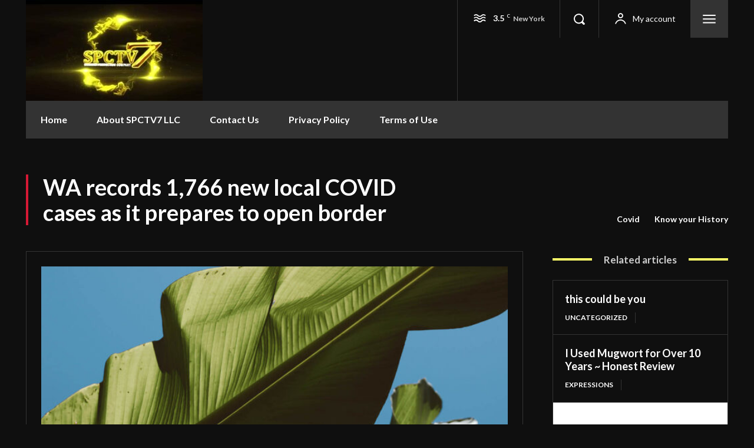

--- FILE ---
content_type: text/html; charset=UTF-8
request_url: https://spctv7.com/2023/05/24/wa-records-1766-new-local-covid-cases-as-it-prepares-to-open-border/
body_size: 51475
content:
<!doctype html >
<!--[if IE 8]>    <html class="ie8" lang="en"> <![endif]-->
<!--[if IE 9]>    <html class="ie9" lang="en"> <![endif]-->
<!--[if gt IE 8]><!--> <html lang="en"> <!--<![endif]-->
<head>
    <title>WA records 1,766 new local COVID cases as it prepares to open border | SPCTV7</title>
    <meta charset="UTF-8" />
    <meta name="viewport" content="width=device-width, initial-scale=1.0">
    <link rel="pingback" href="https://spctv7.com/xmlrpc.php" />
    <meta name='robots' content='max-image-preview:large' />
	<style>img:is([sizes="auto" i], [sizes^="auto," i]) { contain-intrinsic-size: 3000px 1500px }</style>
	<link rel="icon" type="image/png" href="https://spctv7.com/wp-content/uploads/2023/05/IMG-20230525-WA0012-300x171.jpg"><link rel='dns-prefetch' href='//fonts.googleapis.com' />
<link rel="alternate" type="application/rss+xml" title="SPCTV7 &raquo; Feed" href="https://spctv7.com/feed/" />
<link rel="alternate" type="application/rss+xml" title="SPCTV7 &raquo; Comments Feed" href="https://spctv7.com/comments/feed/" />
<link rel="alternate" type="application/rss+xml" title="SPCTV7 &raquo; WA records 1,766 new local COVID cases as it prepares to open border Comments Feed" href="https://spctv7.com/2023/05/24/wa-records-1766-new-local-covid-cases-as-it-prepares-to-open-border/feed/" />
<script type="text/javascript">
/* <![CDATA[ */
window._wpemojiSettings = {"baseUrl":"https:\/\/s.w.org\/images\/core\/emoji\/16.0.1\/72x72\/","ext":".png","svgUrl":"https:\/\/s.w.org\/images\/core\/emoji\/16.0.1\/svg\/","svgExt":".svg","source":{"concatemoji":"https:\/\/spctv7.com\/wp-includes\/js\/wp-emoji-release.min.js?ver=6.8.3"}};
/*! This file is auto-generated */
!function(s,n){var o,i,e;function c(e){try{var t={supportTests:e,timestamp:(new Date).valueOf()};sessionStorage.setItem(o,JSON.stringify(t))}catch(e){}}function p(e,t,n){e.clearRect(0,0,e.canvas.width,e.canvas.height),e.fillText(t,0,0);var t=new Uint32Array(e.getImageData(0,0,e.canvas.width,e.canvas.height).data),a=(e.clearRect(0,0,e.canvas.width,e.canvas.height),e.fillText(n,0,0),new Uint32Array(e.getImageData(0,0,e.canvas.width,e.canvas.height).data));return t.every(function(e,t){return e===a[t]})}function u(e,t){e.clearRect(0,0,e.canvas.width,e.canvas.height),e.fillText(t,0,0);for(var n=e.getImageData(16,16,1,1),a=0;a<n.data.length;a++)if(0!==n.data[a])return!1;return!0}function f(e,t,n,a){switch(t){case"flag":return n(e,"\ud83c\udff3\ufe0f\u200d\u26a7\ufe0f","\ud83c\udff3\ufe0f\u200b\u26a7\ufe0f")?!1:!n(e,"\ud83c\udde8\ud83c\uddf6","\ud83c\udde8\u200b\ud83c\uddf6")&&!n(e,"\ud83c\udff4\udb40\udc67\udb40\udc62\udb40\udc65\udb40\udc6e\udb40\udc67\udb40\udc7f","\ud83c\udff4\u200b\udb40\udc67\u200b\udb40\udc62\u200b\udb40\udc65\u200b\udb40\udc6e\u200b\udb40\udc67\u200b\udb40\udc7f");case"emoji":return!a(e,"\ud83e\udedf")}return!1}function g(e,t,n,a){var r="undefined"!=typeof WorkerGlobalScope&&self instanceof WorkerGlobalScope?new OffscreenCanvas(300,150):s.createElement("canvas"),o=r.getContext("2d",{willReadFrequently:!0}),i=(o.textBaseline="top",o.font="600 32px Arial",{});return e.forEach(function(e){i[e]=t(o,e,n,a)}),i}function t(e){var t=s.createElement("script");t.src=e,t.defer=!0,s.head.appendChild(t)}"undefined"!=typeof Promise&&(o="wpEmojiSettingsSupports",i=["flag","emoji"],n.supports={everything:!0,everythingExceptFlag:!0},e=new Promise(function(e){s.addEventListener("DOMContentLoaded",e,{once:!0})}),new Promise(function(t){var n=function(){try{var e=JSON.parse(sessionStorage.getItem(o));if("object"==typeof e&&"number"==typeof e.timestamp&&(new Date).valueOf()<e.timestamp+604800&&"object"==typeof e.supportTests)return e.supportTests}catch(e){}return null}();if(!n){if("undefined"!=typeof Worker&&"undefined"!=typeof OffscreenCanvas&&"undefined"!=typeof URL&&URL.createObjectURL&&"undefined"!=typeof Blob)try{var e="postMessage("+g.toString()+"("+[JSON.stringify(i),f.toString(),p.toString(),u.toString()].join(",")+"));",a=new Blob([e],{type:"text/javascript"}),r=new Worker(URL.createObjectURL(a),{name:"wpTestEmojiSupports"});return void(r.onmessage=function(e){c(n=e.data),r.terminate(),t(n)})}catch(e){}c(n=g(i,f,p,u))}t(n)}).then(function(e){for(var t in e)n.supports[t]=e[t],n.supports.everything=n.supports.everything&&n.supports[t],"flag"!==t&&(n.supports.everythingExceptFlag=n.supports.everythingExceptFlag&&n.supports[t]);n.supports.everythingExceptFlag=n.supports.everythingExceptFlag&&!n.supports.flag,n.DOMReady=!1,n.readyCallback=function(){n.DOMReady=!0}}).then(function(){return e}).then(function(){var e;n.supports.everything||(n.readyCallback(),(e=n.source||{}).concatemoji?t(e.concatemoji):e.wpemoji&&e.twemoji&&(t(e.twemoji),t(e.wpemoji)))}))}((window,document),window._wpemojiSettings);
/* ]]> */
</script>
<style id='wp-emoji-styles-inline-css' type='text/css'>

	img.wp-smiley, img.emoji {
		display: inline !important;
		border: none !important;
		box-shadow: none !important;
		height: 1em !important;
		width: 1em !important;
		margin: 0 0.07em !important;
		vertical-align: -0.1em !important;
		background: none !important;
		padding: 0 !important;
	}
</style>
<link rel='stylesheet' id='wp-block-library-css' href='https://spctv7.com/wp-includes/css/dist/block-library/style.min.css?ver=6.8.3' type='text/css' media='all' />
<style id='classic-theme-styles-inline-css' type='text/css'>
/*! This file is auto-generated */
.wp-block-button__link{color:#fff;background-color:#32373c;border-radius:9999px;box-shadow:none;text-decoration:none;padding:calc(.667em + 2px) calc(1.333em + 2px);font-size:1.125em}.wp-block-file__button{background:#32373c;color:#fff;text-decoration:none}
</style>
<style id='global-styles-inline-css' type='text/css'>
:root{--wp--preset--aspect-ratio--square: 1;--wp--preset--aspect-ratio--4-3: 4/3;--wp--preset--aspect-ratio--3-4: 3/4;--wp--preset--aspect-ratio--3-2: 3/2;--wp--preset--aspect-ratio--2-3: 2/3;--wp--preset--aspect-ratio--16-9: 16/9;--wp--preset--aspect-ratio--9-16: 9/16;--wp--preset--color--black: #000000;--wp--preset--color--cyan-bluish-gray: #abb8c3;--wp--preset--color--white: #ffffff;--wp--preset--color--pale-pink: #f78da7;--wp--preset--color--vivid-red: #cf2e2e;--wp--preset--color--luminous-vivid-orange: #ff6900;--wp--preset--color--luminous-vivid-amber: #fcb900;--wp--preset--color--light-green-cyan: #7bdcb5;--wp--preset--color--vivid-green-cyan: #00d084;--wp--preset--color--pale-cyan-blue: #8ed1fc;--wp--preset--color--vivid-cyan-blue: #0693e3;--wp--preset--color--vivid-purple: #9b51e0;--wp--preset--gradient--vivid-cyan-blue-to-vivid-purple: linear-gradient(135deg,rgba(6,147,227,1) 0%,rgb(155,81,224) 100%);--wp--preset--gradient--light-green-cyan-to-vivid-green-cyan: linear-gradient(135deg,rgb(122,220,180) 0%,rgb(0,208,130) 100%);--wp--preset--gradient--luminous-vivid-amber-to-luminous-vivid-orange: linear-gradient(135deg,rgba(252,185,0,1) 0%,rgba(255,105,0,1) 100%);--wp--preset--gradient--luminous-vivid-orange-to-vivid-red: linear-gradient(135deg,rgba(255,105,0,1) 0%,rgb(207,46,46) 100%);--wp--preset--gradient--very-light-gray-to-cyan-bluish-gray: linear-gradient(135deg,rgb(238,238,238) 0%,rgb(169,184,195) 100%);--wp--preset--gradient--cool-to-warm-spectrum: linear-gradient(135deg,rgb(74,234,220) 0%,rgb(151,120,209) 20%,rgb(207,42,186) 40%,rgb(238,44,130) 60%,rgb(251,105,98) 80%,rgb(254,248,76) 100%);--wp--preset--gradient--blush-light-purple: linear-gradient(135deg,rgb(255,206,236) 0%,rgb(152,150,240) 100%);--wp--preset--gradient--blush-bordeaux: linear-gradient(135deg,rgb(254,205,165) 0%,rgb(254,45,45) 50%,rgb(107,0,62) 100%);--wp--preset--gradient--luminous-dusk: linear-gradient(135deg,rgb(255,203,112) 0%,rgb(199,81,192) 50%,rgb(65,88,208) 100%);--wp--preset--gradient--pale-ocean: linear-gradient(135deg,rgb(255,245,203) 0%,rgb(182,227,212) 50%,rgb(51,167,181) 100%);--wp--preset--gradient--electric-grass: linear-gradient(135deg,rgb(202,248,128) 0%,rgb(113,206,126) 100%);--wp--preset--gradient--midnight: linear-gradient(135deg,rgb(2,3,129) 0%,rgb(40,116,252) 100%);--wp--preset--font-size--small: 11px;--wp--preset--font-size--medium: 20px;--wp--preset--font-size--large: 32px;--wp--preset--font-size--x-large: 42px;--wp--preset--font-size--regular: 15px;--wp--preset--font-size--larger: 50px;--wp--preset--spacing--20: 0.44rem;--wp--preset--spacing--30: 0.67rem;--wp--preset--spacing--40: 1rem;--wp--preset--spacing--50: 1.5rem;--wp--preset--spacing--60: 2.25rem;--wp--preset--spacing--70: 3.38rem;--wp--preset--spacing--80: 5.06rem;--wp--preset--shadow--natural: 6px 6px 9px rgba(0, 0, 0, 0.2);--wp--preset--shadow--deep: 12px 12px 50px rgba(0, 0, 0, 0.4);--wp--preset--shadow--sharp: 6px 6px 0px rgba(0, 0, 0, 0.2);--wp--preset--shadow--outlined: 6px 6px 0px -3px rgba(255, 255, 255, 1), 6px 6px rgba(0, 0, 0, 1);--wp--preset--shadow--crisp: 6px 6px 0px rgba(0, 0, 0, 1);}:where(.is-layout-flex){gap: 0.5em;}:where(.is-layout-grid){gap: 0.5em;}body .is-layout-flex{display: flex;}.is-layout-flex{flex-wrap: wrap;align-items: center;}.is-layout-flex > :is(*, div){margin: 0;}body .is-layout-grid{display: grid;}.is-layout-grid > :is(*, div){margin: 0;}:where(.wp-block-columns.is-layout-flex){gap: 2em;}:where(.wp-block-columns.is-layout-grid){gap: 2em;}:where(.wp-block-post-template.is-layout-flex){gap: 1.25em;}:where(.wp-block-post-template.is-layout-grid){gap: 1.25em;}.has-black-color{color: var(--wp--preset--color--black) !important;}.has-cyan-bluish-gray-color{color: var(--wp--preset--color--cyan-bluish-gray) !important;}.has-white-color{color: var(--wp--preset--color--white) !important;}.has-pale-pink-color{color: var(--wp--preset--color--pale-pink) !important;}.has-vivid-red-color{color: var(--wp--preset--color--vivid-red) !important;}.has-luminous-vivid-orange-color{color: var(--wp--preset--color--luminous-vivid-orange) !important;}.has-luminous-vivid-amber-color{color: var(--wp--preset--color--luminous-vivid-amber) !important;}.has-light-green-cyan-color{color: var(--wp--preset--color--light-green-cyan) !important;}.has-vivid-green-cyan-color{color: var(--wp--preset--color--vivid-green-cyan) !important;}.has-pale-cyan-blue-color{color: var(--wp--preset--color--pale-cyan-blue) !important;}.has-vivid-cyan-blue-color{color: var(--wp--preset--color--vivid-cyan-blue) !important;}.has-vivid-purple-color{color: var(--wp--preset--color--vivid-purple) !important;}.has-black-background-color{background-color: var(--wp--preset--color--black) !important;}.has-cyan-bluish-gray-background-color{background-color: var(--wp--preset--color--cyan-bluish-gray) !important;}.has-white-background-color{background-color: var(--wp--preset--color--white) !important;}.has-pale-pink-background-color{background-color: var(--wp--preset--color--pale-pink) !important;}.has-vivid-red-background-color{background-color: var(--wp--preset--color--vivid-red) !important;}.has-luminous-vivid-orange-background-color{background-color: var(--wp--preset--color--luminous-vivid-orange) !important;}.has-luminous-vivid-amber-background-color{background-color: var(--wp--preset--color--luminous-vivid-amber) !important;}.has-light-green-cyan-background-color{background-color: var(--wp--preset--color--light-green-cyan) !important;}.has-vivid-green-cyan-background-color{background-color: var(--wp--preset--color--vivid-green-cyan) !important;}.has-pale-cyan-blue-background-color{background-color: var(--wp--preset--color--pale-cyan-blue) !important;}.has-vivid-cyan-blue-background-color{background-color: var(--wp--preset--color--vivid-cyan-blue) !important;}.has-vivid-purple-background-color{background-color: var(--wp--preset--color--vivid-purple) !important;}.has-black-border-color{border-color: var(--wp--preset--color--black) !important;}.has-cyan-bluish-gray-border-color{border-color: var(--wp--preset--color--cyan-bluish-gray) !important;}.has-white-border-color{border-color: var(--wp--preset--color--white) !important;}.has-pale-pink-border-color{border-color: var(--wp--preset--color--pale-pink) !important;}.has-vivid-red-border-color{border-color: var(--wp--preset--color--vivid-red) !important;}.has-luminous-vivid-orange-border-color{border-color: var(--wp--preset--color--luminous-vivid-orange) !important;}.has-luminous-vivid-amber-border-color{border-color: var(--wp--preset--color--luminous-vivid-amber) !important;}.has-light-green-cyan-border-color{border-color: var(--wp--preset--color--light-green-cyan) !important;}.has-vivid-green-cyan-border-color{border-color: var(--wp--preset--color--vivid-green-cyan) !important;}.has-pale-cyan-blue-border-color{border-color: var(--wp--preset--color--pale-cyan-blue) !important;}.has-vivid-cyan-blue-border-color{border-color: var(--wp--preset--color--vivid-cyan-blue) !important;}.has-vivid-purple-border-color{border-color: var(--wp--preset--color--vivid-purple) !important;}.has-vivid-cyan-blue-to-vivid-purple-gradient-background{background: var(--wp--preset--gradient--vivid-cyan-blue-to-vivid-purple) !important;}.has-light-green-cyan-to-vivid-green-cyan-gradient-background{background: var(--wp--preset--gradient--light-green-cyan-to-vivid-green-cyan) !important;}.has-luminous-vivid-amber-to-luminous-vivid-orange-gradient-background{background: var(--wp--preset--gradient--luminous-vivid-amber-to-luminous-vivid-orange) !important;}.has-luminous-vivid-orange-to-vivid-red-gradient-background{background: var(--wp--preset--gradient--luminous-vivid-orange-to-vivid-red) !important;}.has-very-light-gray-to-cyan-bluish-gray-gradient-background{background: var(--wp--preset--gradient--very-light-gray-to-cyan-bluish-gray) !important;}.has-cool-to-warm-spectrum-gradient-background{background: var(--wp--preset--gradient--cool-to-warm-spectrum) !important;}.has-blush-light-purple-gradient-background{background: var(--wp--preset--gradient--blush-light-purple) !important;}.has-blush-bordeaux-gradient-background{background: var(--wp--preset--gradient--blush-bordeaux) !important;}.has-luminous-dusk-gradient-background{background: var(--wp--preset--gradient--luminous-dusk) !important;}.has-pale-ocean-gradient-background{background: var(--wp--preset--gradient--pale-ocean) !important;}.has-electric-grass-gradient-background{background: var(--wp--preset--gradient--electric-grass) !important;}.has-midnight-gradient-background{background: var(--wp--preset--gradient--midnight) !important;}.has-small-font-size{font-size: var(--wp--preset--font-size--small) !important;}.has-medium-font-size{font-size: var(--wp--preset--font-size--medium) !important;}.has-large-font-size{font-size: var(--wp--preset--font-size--large) !important;}.has-x-large-font-size{font-size: var(--wp--preset--font-size--x-large) !important;}
:where(.wp-block-post-template.is-layout-flex){gap: 1.25em;}:where(.wp-block-post-template.is-layout-grid){gap: 1.25em;}
:where(.wp-block-columns.is-layout-flex){gap: 2em;}:where(.wp-block-columns.is-layout-grid){gap: 2em;}
:root :where(.wp-block-pullquote){font-size: 1.5em;line-height: 1.6;}
</style>
<link rel='stylesheet' id='usp_style-css' href='https://spctv7.com/wp-content/plugins/user-submitted-posts/resources/usp.css?ver=20251121' type='text/css' media='all' />
<link rel='stylesheet' id='woocommerce-layout-css' href='https://spctv7.com/wp-content/plugins/woocommerce/assets/css/woocommerce-layout.css?ver=10.3.6' type='text/css' media='all' />
<link rel='stylesheet' id='woocommerce-smallscreen-css' href='https://spctv7.com/wp-content/plugins/woocommerce/assets/css/woocommerce-smallscreen.css?ver=10.3.6' type='text/css' media='only screen and (max-width: 768px)' />
<link rel='stylesheet' id='woocommerce-general-css' href='https://spctv7.com/wp-content/plugins/woocommerce/assets/css/woocommerce.css?ver=10.3.6' type='text/css' media='all' />
<style id='woocommerce-inline-inline-css' type='text/css'>
.woocommerce form .form-row .required { visibility: visible; }
</style>
<link rel='stylesheet' id='wplec-overlay-style-css' href='https://spctv7.com/wp-content/plugins/wp-live-event-chat/includes/assets/overlay-style.css?ver=6.8.3' type='text/css' media='all' />
<link rel='stylesheet' id='wplec-chat-css-css' href='https://spctv7.com/wp-content/plugins/wp-live-event-chat/assets/css/chat.css?ver=1.0' type='text/css' media='all' />
<link rel='stylesheet' id='brands-styles-css' href='https://spctv7.com/wp-content/plugins/woocommerce/assets/css/brands.css?ver=10.3.6' type='text/css' media='all' />
<link rel='stylesheet' id='td-plugin-newsletter-css' href='https://spctv7.com/wp-content/plugins/td-newsletter/style.css?ver=12.7.1' type='text/css' media='all' />
<link rel='stylesheet' id='td-plugin-multi-purpose-css' href='https://spctv7.com/wp-content/plugins/td-composer/td-multi-purpose/style.css?ver=492e3cf54bd42df3b24a3de8e2307cafx' type='text/css' media='all' />
<link rel='stylesheet' id='google-fonts-style-css' href='https://fonts.googleapis.com/css?family=Lato%3A400%2C500%2C700%7COpen+Sans%3A400%2C600%2C700%2C500%7CRoboto%3A400%2C600%2C700%2C500%7CLato%3A700%2C400%7CMerriweather%3A400&#038;display=swap&#038;ver=12.7.1' type='text/css' media='all' />
<link rel='stylesheet' id='tds-front-css' href='https://spctv7.com/wp-content/plugins/td-subscription/assets/css/tds-front.css?ver=1.7.1' type='text/css' media='all' />
<link rel='stylesheet' id='font_awesome-css' href='https://spctv7.com/wp-content/plugins/td-composer/assets/fonts/font-awesome/font-awesome.css?ver=492e3cf54bd42df3b24a3de8e2307cafx' type='text/css' media='all' />
<link rel='stylesheet' id='td-theme-css' href='https://spctv7.com/wp-content/themes/Newspaper/style.css?ver=12.7.1' type='text/css' media='all' />
<style id='td-theme-inline-css' type='text/css'>@media (max-width:767px){.td-header-desktop-wrap{display:none}}@media (min-width:767px){.td-header-mobile-wrap{display:none}}</style>
<link rel='stylesheet' id='td-theme-woo-css' href='https://spctv7.com/wp-content/themes/Newspaper/style-woocommerce.css?ver=12.7.1' type='text/css' media='all' />
<link rel='stylesheet' id='td-legacy-framework-front-style-css' href='https://spctv7.com/wp-content/plugins/td-composer/legacy/Newspaper/assets/css/td_legacy_main.css?ver=492e3cf54bd42df3b24a3de8e2307cafx' type='text/css' media='all' />
<link rel='stylesheet' id='td-legacy-framework-woo-style-css' href='https://spctv7.com/wp-content/plugins/td-composer/legacy/Newspaper/assets/css/td_legacy_woocommerce.css?ver=6.8.3' type='text/css' media='all' />
<link rel='stylesheet' id='td-standard-pack-framework-front-style-css' href='https://spctv7.com/wp-content/plugins/td-standard-pack/Newspaper/assets/css/td_standard_pack_main.css?ver=8ae1459a1d876d507918f73cef68310e' type='text/css' media='all' />
<link rel='stylesheet' id='tdb_style_cloud_templates_front-css' href='https://spctv7.com/wp-content/plugins/td-cloud-library/assets/css/tdb_main.css?ver=d578089f160957352b9b4ca6d880fd8f' type='text/css' media='all' />
<script type="text/javascript" src="https://spctv7.com/wp-includes/js/jquery/jquery.min.js?ver=3.7.1" id="jquery-core-js"></script>
<script type="text/javascript" src="https://spctv7.com/wp-includes/js/jquery/jquery-migrate.min.js?ver=3.4.1" id="jquery-migrate-js"></script>
<script type="text/javascript" src="https://spctv7.com/wp-content/plugins/woocommerce/assets/js/jquery-blockui/jquery.blockUI.min.js?ver=2.7.0-wc.10.3.6" id="wc-jquery-blockui-js" defer="defer" data-wp-strategy="defer"></script>
<script type="text/javascript" id="wc-add-to-cart-js-extra">
/* <![CDATA[ */
var wc_add_to_cart_params = {"ajax_url":"\/wp-admin\/admin-ajax.php","wc_ajax_url":"\/?wc-ajax=%%endpoint%%","i18n_view_cart":"View cart","cart_url":"https:\/\/spctv7.com\/cart\/","is_cart":"","cart_redirect_after_add":"no"};
/* ]]> */
</script>
<script type="text/javascript" src="https://spctv7.com/wp-content/plugins/woocommerce/assets/js/frontend/add-to-cart.min.js?ver=10.3.6" id="wc-add-to-cart-js" defer="defer" data-wp-strategy="defer"></script>
<script type="text/javascript" src="https://spctv7.com/wp-content/plugins/woocommerce/assets/js/js-cookie/js.cookie.min.js?ver=2.1.4-wc.10.3.6" id="wc-js-cookie-js" defer="defer" data-wp-strategy="defer"></script>
<script type="text/javascript" id="woocommerce-js-extra">
/* <![CDATA[ */
var woocommerce_params = {"ajax_url":"\/wp-admin\/admin-ajax.php","wc_ajax_url":"\/?wc-ajax=%%endpoint%%","i18n_password_show":"Show password","i18n_password_hide":"Hide password"};
/* ]]> */
</script>
<script type="text/javascript" src="https://spctv7.com/wp-content/plugins/woocommerce/assets/js/frontend/woocommerce.min.js?ver=10.3.6" id="woocommerce-js" defer="defer" data-wp-strategy="defer"></script>
<link rel="https://api.w.org/" href="https://spctv7.com/wp-json/" /><link rel="alternate" title="JSON" type="application/json" href="https://spctv7.com/wp-json/wp/v2/posts/150" /><link rel="EditURI" type="application/rsd+xml" title="RSD" href="https://spctv7.com/xmlrpc.php?rsd" />
<meta name="generator" content="WordPress 6.8.3" />
<meta name="generator" content="WooCommerce 10.3.6" />
<link rel="canonical" href="https://spctv7.com/2023/05/24/wa-records-1766-new-local-covid-cases-as-it-prepares-to-open-border/" />
<link rel='shortlink' href='https://spctv7.com/?p=150' />
<link rel="alternate" title="oEmbed (JSON)" type="application/json+oembed" href="https://spctv7.com/wp-json/oembed/1.0/embed?url=https%3A%2F%2Fspctv7.com%2F2023%2F05%2F24%2Fwa-records-1766-new-local-covid-cases-as-it-prepares-to-open-border%2F" />
<link rel="alternate" title="oEmbed (XML)" type="text/xml+oembed" href="https://spctv7.com/wp-json/oembed/1.0/embed?url=https%3A%2F%2Fspctv7.com%2F2023%2F05%2F24%2Fwa-records-1766-new-local-covid-cases-as-it-prepares-to-open-border%2F&#038;format=xml" />
    <script>
        window.tdb_global_vars = {"wpRestUrl":"https:\/\/spctv7.com\/wp-json\/","permalinkStructure":"\/%year%\/%monthnum%\/%day%\/%postname%\/"};
        window.tdb_p_autoload_vars = {"isAjax":false,"isAdminBarShowing":false,"autoloadStatus":"off","origPostEditUrl":null};
    </script>
    
    <style id="tdb-global-colors">:root{--eastcoastcheck-primary:#ffc03a;--eastcoastcheck-accent:#d2930b;--eastcoastcheck-black:#131d23;--eastcoastcheck-darkgrey:#4D5860;--eastcoastcheck-bluegrey:#abb8c0;--eastcoastcheck-grey:#e6eaed;--eastcoastcheck-lightgrey:#FBFBFB;--eastcoastcheck-white:#FFFFFF;--eastcoastcheck-bluegrey2:#5d7e93;--accent-color:#fff;--news-hub-dark-grey:#333;--news-hub-white:#FFFFFF;--news-hub-accent:#d61935;--news-hub-light-grey:#cccccc;--news-hub-black:#0f0f0f;--news-hub-accent-hover:#d6374f;--news-hub-medium-gray:#999999}</style>

    
	            <style id="tdb-global-fonts">
                
:root{--eastcoast-global:Jost;--eastcoast-accent:Smooch;}
            </style>
            	<noscript><style>.woocommerce-product-gallery{ opacity: 1 !important; }</style></noscript>
	<script id='nitro-telemetry-meta' nitro-exclude>window.NPTelemetryMetadata={missReason: (!window.NITROPACK_STATE ? 'cache not found' : 'hit'),pageType: 'post',isEligibleForOptimization: true,}</script><script id='nitro-generic' nitro-exclude>(()=>{window.NitroPack=window.NitroPack||{coreVersion:"na",isCounted:!1};let e=document.createElement("script");if(e.src="https://nitroscripts.com/xkOtKObigbGVendVQvykiXzeyxIbygJa",e.async=!0,e.id="nitro-script",document.head.appendChild(e),!window.NitroPack.isCounted){window.NitroPack.isCounted=!0;let t=()=>{navigator.sendBeacon("https://to.getnitropack.com/p",JSON.stringify({siteId:"xkOtKObigbGVendVQvykiXzeyxIbygJa",url:window.location.href,isOptimized:!!window.IS_NITROPACK,coreVersion:"na",missReason:window.NPTelemetryMetadata?.missReason||"",pageType:window.NPTelemetryMetadata?.pageType||"",isEligibleForOptimization:!!window.NPTelemetryMetadata?.isEligibleForOptimization}))};(()=>{let e=()=>new Promise(e=>{"complete"===document.readyState?e():window.addEventListener("load",e)}),i=()=>new Promise(e=>{document.prerendering?document.addEventListener("prerenderingchange",e,{once:!0}):e()}),a=async()=>{await i(),await e(),t()};a()})(),window.addEventListener("pageshow",e=>{if(e.persisted){let i=document.prerendering||self.performance?.getEntriesByType?.("navigation")[0]?.activationStart>0;"visible"!==document.visibilityState||i||t()}})}})();</script>
<!-- JS generated by theme -->

<script type="text/javascript" id="td-generated-header-js">
    
    

	    var tdBlocksArray = []; //here we store all the items for the current page

	    // td_block class - each ajax block uses a object of this class for requests
	    function tdBlock() {
		    this.id = '';
		    this.block_type = 1; //block type id (1-234 etc)
		    this.atts = '';
		    this.td_column_number = '';
		    this.td_current_page = 1; //
		    this.post_count = 0; //from wp
		    this.found_posts = 0; //from wp
		    this.max_num_pages = 0; //from wp
		    this.td_filter_value = ''; //current live filter value
		    this.is_ajax_running = false;
		    this.td_user_action = ''; // load more or infinite loader (used by the animation)
		    this.header_color = '';
		    this.ajax_pagination_infinite_stop = ''; //show load more at page x
	    }

        // td_js_generator - mini detector
        ( function () {
            var htmlTag = document.getElementsByTagName("html")[0];

	        if ( navigator.userAgent.indexOf("MSIE 10.0") > -1 ) {
                htmlTag.className += ' ie10';
            }

            if ( !!navigator.userAgent.match(/Trident.*rv\:11\./) ) {
                htmlTag.className += ' ie11';
            }

	        if ( navigator.userAgent.indexOf("Edge") > -1 ) {
                htmlTag.className += ' ieEdge';
            }

            if ( /(iPad|iPhone|iPod)/g.test(navigator.userAgent) ) {
                htmlTag.className += ' td-md-is-ios';
            }

            var user_agent = navigator.userAgent.toLowerCase();
            if ( user_agent.indexOf("android") > -1 ) {
                htmlTag.className += ' td-md-is-android';
            }

            if ( -1 !== navigator.userAgent.indexOf('Mac OS X')  ) {
                htmlTag.className += ' td-md-is-os-x';
            }

            if ( /chrom(e|ium)/.test(navigator.userAgent.toLowerCase()) ) {
               htmlTag.className += ' td-md-is-chrome';
            }

            if ( -1 !== navigator.userAgent.indexOf('Firefox') ) {
                htmlTag.className += ' td-md-is-firefox';
            }

            if ( -1 !== navigator.userAgent.indexOf('Safari') && -1 === navigator.userAgent.indexOf('Chrome') ) {
                htmlTag.className += ' td-md-is-safari';
            }

            if( -1 !== navigator.userAgent.indexOf('IEMobile') ){
                htmlTag.className += ' td-md-is-iemobile';
            }

        })();

        var tdLocalCache = {};

        ( function () {
            "use strict";

            tdLocalCache = {
                data: {},
                remove: function (resource_id) {
                    delete tdLocalCache.data[resource_id];
                },
                exist: function (resource_id) {
                    return tdLocalCache.data.hasOwnProperty(resource_id) && tdLocalCache.data[resource_id] !== null;
                },
                get: function (resource_id) {
                    return tdLocalCache.data[resource_id];
                },
                set: function (resource_id, cachedData) {
                    tdLocalCache.remove(resource_id);
                    tdLocalCache.data[resource_id] = cachedData;
                }
            };
        })();

    
    
var td_viewport_interval_list=[{"limitBottom":767,"sidebarWidth":228},{"limitBottom":1018,"sidebarWidth":300},{"limitBottom":1140,"sidebarWidth":324}];
var td_animation_stack_effect="type0";
var tds_animation_stack=true;
var td_animation_stack_specific_selectors=".entry-thumb, img, .td-lazy-img";
var td_animation_stack_general_selectors=".td-animation-stack img, .td-animation-stack .entry-thumb, .post img, .td-animation-stack .td-lazy-img";
var tds_show_more_info="Show more info";
var tds_show_less_info="Show less info";
var tdc_is_installed="yes";
var tdc_domain_active=false;
var td_ajax_url="https:\/\/spctv7.com\/wp-admin\/admin-ajax.php?td_theme_name=Newspaper&v=12.7.1";
var td_get_template_directory_uri="https:\/\/spctv7.com\/wp-content\/plugins\/td-composer\/legacy\/common";
var tds_snap_menu="";
var tds_logo_on_sticky="";
var tds_header_style="";
var td_please_wait="Please wait...";
var td_email_user_pass_incorrect="User or password incorrect!";
var td_email_user_incorrect="Email or username incorrect!";
var td_email_incorrect="Email incorrect!";
var td_user_incorrect="Username incorrect!";
var td_email_user_empty="Email or username empty!";
var td_pass_empty="Pass empty!";
var td_pass_pattern_incorrect="Invalid Pass Pattern!";
var td_retype_pass_incorrect="Retyped Pass incorrect!";
var tds_more_articles_on_post_enable="";
var tds_more_articles_on_post_time_to_wait="";
var tds_more_articles_on_post_pages_distance_from_top=0;
var tds_captcha="";
var tds_theme_color_site_wide="#fefe68";
var tds_smart_sidebar="enabled";
var tdThemeName="Newspaper";
var tdThemeNameWl="Newspaper";
var td_magnific_popup_translation_tPrev="Previous (Left arrow key)";
var td_magnific_popup_translation_tNext="Next (Right arrow key)";
var td_magnific_popup_translation_tCounter="%curr% of %total%";
var td_magnific_popup_translation_ajax_tError="The content from %url% could not be loaded.";
var td_magnific_popup_translation_image_tError="The image #%curr% could not be loaded.";
var tdBlockNonce="1cc80fc263";
var tdMobileMenu="enabled";
var tdMobileSearch="enabled";
var tdDateNamesI18n={"month_names":["January","February","March","April","May","June","July","August","September","October","November","December"],"month_names_short":["Jan","Feb","Mar","Apr","May","Jun","Jul","Aug","Sep","Oct","Nov","Dec"],"day_names":["Sunday","Monday","Tuesday","Wednesday","Thursday","Friday","Saturday"],"day_names_short":["Sun","Mon","Tue","Wed","Thu","Fri","Sat"]};
var td_fb_login_enabled="1";
var td_reset_pass_empty="Please enter a new password before proceeding.";
var td_reset_pass_confirm_empty="Please confirm the new password before proceeding.";
var td_reset_pass_not_matching="Please make sure that the passwords match.";
var tdb_modal_confirm="Save";
var tdb_modal_cancel="Cancel";
var tdb_modal_confirm_alt="Yes";
var tdb_modal_cancel_alt="No";
var td_deploy_mode="deploy";
var td_ad_background_click_link="";
var td_ad_background_click_target="";
</script>


<!-- Header style compiled by theme -->

<style>#td-mobile-nav,#td-mobile-nav .wpb_button,.td-search-wrap-mob{font-family:Lato}:root{--td_theme_color:#fefe68;--td_slider_text:rgba(254,254,104,0.7);--td_container_transparent:transparent;--td_mobile_gradient_one_mob:#333333;--td_mobile_gradient_two_mob:#333333;--td_mobile_text_active_color:#d6374f;--td_mobile_button_background_mob:#d61935;--td_mobile_button_color_mob:#ffffff}.td-header-style-12 .td-header-menu-wrap-full,.td-header-style-12 .td-affix,.td-grid-style-1.td-hover-1 .td-big-grid-post:hover .td-post-category,.td-grid-style-5.td-hover-1 .td-big-grid-post:hover .td-post-category,.td_category_template_3 .td-current-sub-category,.td_category_template_8 .td-category-header .td-category a.td-current-sub-category,.td_category_template_4 .td-category-siblings .td-category a:hover,.td_block_big_grid_9.td-grid-style-1 .td-post-category,.td_block_big_grid_9.td-grid-style-5 .td-post-category,.td-grid-style-6.td-hover-1 .td-module-thumb:after,.tdm-menu-active-style5 .td-header-menu-wrap .sf-menu>.current-menu-item>a,.tdm-menu-active-style5 .td-header-menu-wrap .sf-menu>.current-menu-ancestor>a,.tdm-menu-active-style5 .td-header-menu-wrap .sf-menu>.current-category-ancestor>a,.tdm-menu-active-style5 .td-header-menu-wrap .sf-menu>li>a:hover,.tdm-menu-active-style5 .td-header-menu-wrap .sf-menu>.sfHover>a{background-color:#fefe68}.td_mega_menu_sub_cats .cur-sub-cat,.td-mega-span h3 a:hover,.td_mod_mega_menu:hover .entry-title a,.header-search-wrap .result-msg a:hover,.td-header-top-menu .td-drop-down-search .td_module_wrap:hover .entry-title a,.td-header-top-menu .td-icon-search:hover,.td-header-wrap .result-msg a:hover,.top-header-menu li a:hover,.top-header-menu .current-menu-item>a,.top-header-menu .current-menu-ancestor>a,.top-header-menu .current-category-ancestor>a,.td-social-icon-wrap>a:hover,.td-header-sp-top-widget .td-social-icon-wrap a:hover,.td_mod_related_posts:hover h3>a,.td-post-template-11 .td-related-title .td-related-left:hover,.td-post-template-11 .td-related-title .td-related-right:hover,.td-post-template-11 .td-related-title .td-cur-simple-item,.td-post-template-11 .td_block_related_posts .td-next-prev-wrap a:hover,.td-category-header .td-pulldown-category-filter-link:hover,.td-category-siblings .td-subcat-dropdown a:hover,.td-category-siblings .td-subcat-dropdown a.td-current-sub-category,.footer-text-wrap .footer-email-wrap a,.footer-social-wrap a:hover,.td_module_17 .td-read-more a:hover,.td_module_18 .td-read-more a:hover,.td_module_19 .td-post-author-name a:hover,.td-pulldown-syle-2 .td-subcat-dropdown:hover .td-subcat-more span,.td-pulldown-syle-2 .td-subcat-dropdown:hover .td-subcat-more i,.td-pulldown-syle-3 .td-subcat-dropdown:hover .td-subcat-more span,.td-pulldown-syle-3 .td-subcat-dropdown:hover .td-subcat-more i,.tdm-menu-active-style3 .tdm-header.td-header-wrap .sf-menu>.current-category-ancestor>a,.tdm-menu-active-style3 .tdm-header.td-header-wrap .sf-menu>.current-menu-ancestor>a,.tdm-menu-active-style3 .tdm-header.td-header-wrap .sf-menu>.current-menu-item>a,.tdm-menu-active-style3 .tdm-header.td-header-wrap .sf-menu>.sfHover>a,.tdm-menu-active-style3 .tdm-header.td-header-wrap .sf-menu>li>a:hover{color:#fefe68}.td-mega-menu-page .wpb_content_element ul li a:hover,.td-theme-wrap .td-aj-search-results .td_module_wrap:hover .entry-title a,.td-theme-wrap .header-search-wrap .result-msg a:hover{color:#fefe68!important}.td_category_template_8 .td-category-header .td-category a.td-current-sub-category,.td_category_template_4 .td-category-siblings .td-category a:hover,.tdm-menu-active-style4 .tdm-header .sf-menu>.current-menu-item>a,.tdm-menu-active-style4 .tdm-header .sf-menu>.current-menu-ancestor>a,.tdm-menu-active-style4 .tdm-header .sf-menu>.current-category-ancestor>a,.tdm-menu-active-style4 .tdm-header .sf-menu>li>a:hover,.tdm-menu-active-style4 .tdm-header .sf-menu>.sfHover>a{border-color:#fefe68}body{background-color:#0f0f0f}#td-mobile-nav,#td-mobile-nav .wpb_button,.td-search-wrap-mob{font-family:Lato}:root{--td_theme_color:#fefe68;--td_slider_text:rgba(254,254,104,0.7);--td_container_transparent:transparent;--td_mobile_gradient_one_mob:#333333;--td_mobile_gradient_two_mob:#333333;--td_mobile_text_active_color:#d6374f;--td_mobile_button_background_mob:#d61935;--td_mobile_button_color_mob:#ffffff}.td-header-style-12 .td-header-menu-wrap-full,.td-header-style-12 .td-affix,.td-grid-style-1.td-hover-1 .td-big-grid-post:hover .td-post-category,.td-grid-style-5.td-hover-1 .td-big-grid-post:hover .td-post-category,.td_category_template_3 .td-current-sub-category,.td_category_template_8 .td-category-header .td-category a.td-current-sub-category,.td_category_template_4 .td-category-siblings .td-category a:hover,.td_block_big_grid_9.td-grid-style-1 .td-post-category,.td_block_big_grid_9.td-grid-style-5 .td-post-category,.td-grid-style-6.td-hover-1 .td-module-thumb:after,.tdm-menu-active-style5 .td-header-menu-wrap .sf-menu>.current-menu-item>a,.tdm-menu-active-style5 .td-header-menu-wrap .sf-menu>.current-menu-ancestor>a,.tdm-menu-active-style5 .td-header-menu-wrap .sf-menu>.current-category-ancestor>a,.tdm-menu-active-style5 .td-header-menu-wrap .sf-menu>li>a:hover,.tdm-menu-active-style5 .td-header-menu-wrap .sf-menu>.sfHover>a{background-color:#fefe68}.td_mega_menu_sub_cats .cur-sub-cat,.td-mega-span h3 a:hover,.td_mod_mega_menu:hover .entry-title a,.header-search-wrap .result-msg a:hover,.td-header-top-menu .td-drop-down-search .td_module_wrap:hover .entry-title a,.td-header-top-menu .td-icon-search:hover,.td-header-wrap .result-msg a:hover,.top-header-menu li a:hover,.top-header-menu .current-menu-item>a,.top-header-menu .current-menu-ancestor>a,.top-header-menu .current-category-ancestor>a,.td-social-icon-wrap>a:hover,.td-header-sp-top-widget .td-social-icon-wrap a:hover,.td_mod_related_posts:hover h3>a,.td-post-template-11 .td-related-title .td-related-left:hover,.td-post-template-11 .td-related-title .td-related-right:hover,.td-post-template-11 .td-related-title .td-cur-simple-item,.td-post-template-11 .td_block_related_posts .td-next-prev-wrap a:hover,.td-category-header .td-pulldown-category-filter-link:hover,.td-category-siblings .td-subcat-dropdown a:hover,.td-category-siblings .td-subcat-dropdown a.td-current-sub-category,.footer-text-wrap .footer-email-wrap a,.footer-social-wrap a:hover,.td_module_17 .td-read-more a:hover,.td_module_18 .td-read-more a:hover,.td_module_19 .td-post-author-name a:hover,.td-pulldown-syle-2 .td-subcat-dropdown:hover .td-subcat-more span,.td-pulldown-syle-2 .td-subcat-dropdown:hover .td-subcat-more i,.td-pulldown-syle-3 .td-subcat-dropdown:hover .td-subcat-more span,.td-pulldown-syle-3 .td-subcat-dropdown:hover .td-subcat-more i,.tdm-menu-active-style3 .tdm-header.td-header-wrap .sf-menu>.current-category-ancestor>a,.tdm-menu-active-style3 .tdm-header.td-header-wrap .sf-menu>.current-menu-ancestor>a,.tdm-menu-active-style3 .tdm-header.td-header-wrap .sf-menu>.current-menu-item>a,.tdm-menu-active-style3 .tdm-header.td-header-wrap .sf-menu>.sfHover>a,.tdm-menu-active-style3 .tdm-header.td-header-wrap .sf-menu>li>a:hover{color:#fefe68}.td-mega-menu-page .wpb_content_element ul li a:hover,.td-theme-wrap .td-aj-search-results .td_module_wrap:hover .entry-title a,.td-theme-wrap .header-search-wrap .result-msg a:hover{color:#fefe68!important}.td_category_template_8 .td-category-header .td-category a.td-current-sub-category,.td_category_template_4 .td-category-siblings .td-category a:hover,.tdm-menu-active-style4 .tdm-header .sf-menu>.current-menu-item>a,.tdm-menu-active-style4 .tdm-header .sf-menu>.current-menu-ancestor>a,.tdm-menu-active-style4 .tdm-header .sf-menu>.current-category-ancestor>a,.tdm-menu-active-style4 .tdm-header .sf-menu>li>a:hover,.tdm-menu-active-style4 .tdm-header .sf-menu>.sfHover>a{border-color:#fefe68}</style>

<link rel="icon" href="https://spctv7.com/wp-content/uploads/2023/05/cropped-IMG-20230525-WA0012-32x32.jpg" sizes="32x32" />
<link rel="icon" href="https://spctv7.com/wp-content/uploads/2023/05/cropped-IMG-20230525-WA0012-192x192.jpg" sizes="192x192" />
<link rel="apple-touch-icon" href="https://spctv7.com/wp-content/uploads/2023/05/cropped-IMG-20230525-WA0012-180x180.jpg" />
<meta name="msapplication-TileImage" content="https://spctv7.com/wp-content/uploads/2023/05/cropped-IMG-20230525-WA0012-270x270.jpg" />
		<style type="text/css" id="wp-custom-css">
			.spctv-video video{
    height: auto !important;
}
.home video {
    height: 150px;
    width: 100%;
    object-fit: cover;
}
.td-block-title a:hover {
    color: #d6374f !important;
}
.tdc-row-is-sticky {
    z-index: -1 !important;
}
span.td-author-date {
    display: none !important;
}
div#daextlnl-container {
    display: none;
}
body.page.page-id-400 {

background-color: #FFFFFF;

}

#wordpress_file_upload_block_1 {
  float: right;
}

body.page.page-id-361 {

background-color: #FFFFFF;

}
.archive span.entry-thumb.td-thumb-css.td-animation-stack-type0-2 {
    background-position: top;
}
a.tds-button2.tdm-btn.tdm-btn-lg.tdi_65:hover {
    background-color: #fefe68 !important;
}
@media only screen and (max-width: 767px) {
  body.page.page-id-711 .wpb_wrapper {
 
    margin-top: 75px;
  }
}

@media only screen and (max-width: 767px) {
  body.page.page-id-679 .wpb_wrapper {
 
    margin-top: 80px;
  }
}

@media only screen and (max-width: 767px) {
  body.page.page-id-704 .wpb_wrapper {
 
    margin-top: 80px;
  }
}

/* Premium */
body.page-id-2408 .tdi_168 {
    display: none !important;
}

body.page-id-2408 .tdi_167 {
    display: none !important;
}

body.page-id-2408 .tdb_header_menu .tdb-menu-items-pulldown {
    display: none !important;
}

body.page-id-2408 .tdi_162 .td_single_image_bg {
    display: none !important;
}

/* Towards */
body.page-id-2464 .tdi_168 {
    display: none !important;
}

body.page-id-2464 .tdi_167 {
    display: none !important;
}

body.page-id-2464 .tdb_header_menu .tdb-menu-items-pulldown {
    display: none !important;
}

body.page-id-2464 .tdi_162 .td_single_image_bg {
    display: none !important;
}

/* Join */
body.page-id-2459 .tdi_168 {
    display: none !important;
}

body.page-id-2459 .tdi_167 {
    display: none !important;
}

body.page-id-2459 .tdb_header_menu .tdb-menu-items-pulldown {
    display: none !important;
}

body.page-id-2459 .tdi_162 .td_single_image_bg {
    display: none !important;
}


/* SPCTV ACCESS */
body.page-id-2519 .tdi_168 {
    display: none !important;
}

body.page-id-2519 .tdi_167 {
    display: none !important;
}

body.page-id-2519 .tdb_header_menu .tdb-menu-items-pulldown {
    display: none !important;
}

body.page-id-2519 .tdi_162 .td_single_image_bg {
    display: none !important;
}

body.page-id-2539 .td-header-template-wrap
 {
    display: none !important;
}

body.page-id-2539 .td-footer-wrap {
	display: none;
}

/* .flex-container {
    flex-wrap: wrap !important;
}

.PriceColumn-imageContainer .flex-container .justify-content-flex-start {
	width: 100% !important
} */		</style>
		
<!-- Button style compiled by theme -->

<style>.tdm-btn-style1{background-color:#fefe68}.tdm-btn-style2:before{border-color:#fefe68}.tdm-btn-style2{color:#fefe68}.tdm-btn-style3{-webkit-box-shadow:0 2px 16px #fefe68;-moz-box-shadow:0 2px 16px #fefe68;box-shadow:0 2px 16px #fefe68}.tdm-btn-style3:hover{-webkit-box-shadow:0 4px 26px #fefe68;-moz-box-shadow:0 4px 26px #fefe68;box-shadow:0 4px 26px #fefe68}</style>

	<style id="tdw-css-placeholder"></style></head>

<body class="wp-singular post-template-default single single-post postid-150 single-format-standard wp-theme-Newspaper theme-Newspaper td-standard-pack woocommerce-no-js wa-records-1766-new-local-covid-cases-as-it-prepares-to-open-border global-block-template-10 tdb_template_178 tdb-template  tdc-header-template  tdc-footer-template td-animation-stack-type0 td-full-layout" itemscope="itemscope" itemtype="https://schema.org/WebPage">

<div class="td-scroll-up" data-style="style1"><i class="td-icon-menu-up"></i></div>
    <div class="td-menu-background" style="visibility:hidden"></div>
<div id="td-mobile-nav" style="visibility:hidden">
    <div class="td-mobile-container">
        <!-- mobile menu top section -->
        <div class="td-menu-socials-wrap">
            <!-- socials -->
            <div class="td-menu-socials">
                            </div>
            <!-- close button -->
            <div class="td-mobile-close">
                <span><i class="td-icon-close-mobile"></i></span>
            </div>
        </div>

        <!-- login section -->
                    <div class="td-menu-login-section">
                
    <div class="td-guest-wrap">
        <div class="td-menu-login"><a id="login-link-mob">Sign in</a> <span></span><a id="register-link-mob">Join</a></div>
    </div>
            </div>
        
        <!-- menu section -->
        <div class="td-mobile-content">
            <div class="menu-td-demo-header-menu-container"><ul id="menu-td-demo-header-menu" class="td-mobile-main-menu"><li id="menu-item-379" class="menu-item menu-item-type-post_type menu-item-object-page menu-item-home menu-item-first menu-item-379"><a href="https://spctv7.com/">Home</a></li>
<li id="menu-item-338" class="menu-item menu-item-type-taxonomy menu-item-object-category menu-item-has-children menu-item-has-children menu-item-338"><a href="https://spctv7.com/category/news/">News<i class="td-icon-menu-right td-element-after"></i></a>
<ul class="sub-menu">
	<li id="menu-item-0" class="menu-item-0"><a href="https://spctv7.com/category/news/spctv-7-newsletter/">SPCTV 7 NewsLetter</a></li>
	<li id="menu-item-339" class="menu-item menu-item-type-taxonomy menu-item-object-category menu-item-has-children menu-item-339"><a href="https://spctv7.com/category/news-and-current-affairs/">News and Current Affairs:<i class="td-icon-menu-right td-element-after"></i></a>
	<ul class="sub-menu">
		<li class="menu-item-0"><a href="https://spctv7.com/category/news-and-current-affairs/breaking-newsn/">Breaking News</a></li>
	</ul>
</li>
	<li id="menu-item-340" class="menu-item menu-item-type-taxonomy menu-item-object-category menu-item-340"><a href="https://spctv7.com/category/news-and-current-affairs/breaking-newsn/">Breaking News</a></li>
	<li id="menu-item-341" class="menu-item menu-item-type-taxonomy menu-item-object-category menu-item-341"><a href="https://spctv7.com/category/news-and-current-affairs/current-news/">Current News</a></li>
	<li id="menu-item-900" class="menu-item menu-item-type-taxonomy menu-item-object-category menu-item-has-children menu-item-900"><a href="https://spctv7.com/category/international-new-s/">International News<i class="td-icon-menu-right td-element-after"></i></a>
	<ul class="sub-menu">
		<li id="menu-item-960" class="menu-item menu-item-type-post_type menu-item-object-post menu-item-960"><a href="https://spctv7.com/2023/12/03/know-their-names-the-palestinians-killed-in-israeli-attacks-on-gaza/">Know their names: The Palestinians killed in Israeli attacks on Gaza</a></li>
		<li id="menu-item-336" class="menu-item menu-item-type-taxonomy menu-item-object-category menu-item-336"><a href="https://spctv7.com/category/sports-athletics/the-most-beautiful-mosques-masjids-around-the-world/">The Most Beautiful Mosques (Masjid’s) around the world.</a></li>
	</ul>
</li>
</ul>
</li>
<li id="menu-item-347" class="menu-item menu-item-type-taxonomy menu-item-object-category menu-item-has-children menu-item-has-children menu-item-347"><a href="https://spctv7.com/category/social-justice/">Social Justice<i class="td-icon-menu-right td-element-after"></i></a>
<ul class="sub-menu">
	<li class="menu-item-0"><a href="https://spctv7.com/category/social-justice/cries-unheard/">Cries Unheard</a></li>
	<li id="menu-item-350" class="menu-item menu-item-type-taxonomy menu-item-object-category menu-item-350"><a href="https://spctv7.com/category/social-justice/freedom-from-guilt/">Freedom From Guilt</a></li>
	<li id="menu-item-348" class="menu-item menu-item-type-taxonomy menu-item-object-category menu-item-348"><a href="https://spctv7.com/category/social-justice/black-lives-matter-issues-of-concern/">Black Lives Matter issues of concern</a></li>
	<li id="menu-item-349" class="menu-item menu-item-type-taxonomy menu-item-object-category menu-item-349"><a href="https://spctv7.com/category/social-justice/cries-unheard/">Cries Unheard</a></li>
</ul>
</li>
<li id="menu-item-320" class="menu-item menu-item-type-taxonomy menu-item-object-category current-post-ancestor current-menu-parent current-post-parent menu-item-has-children menu-item-320"><a href="https://spctv7.com/category/history-and-culture/know-your-history/">Know your History<i class="td-icon-menu-right td-element-after"></i></a>
<ul class="sub-menu">
	<li id="menu-item-1281" class="menu-item menu-item-type-taxonomy menu-item-object-category menu-item-1281"><a href="https://spctv7.com/category/history-and-culture/know-your-history/war-in-uk/">War in UK &#8211; The History of Massachusetts Coming Soon!</a></li>
	<li id="menu-item-1147" class="menu-item menu-item-type-taxonomy menu-item-object-category menu-item-1147"><a href="https://spctv7.com/category/history-and-culture/know-your-history/war-in-uk/">War in UK &#8211; The History of Massachusetts Coming Soon!</a></li>
	<li id="menu-item-1149" class="menu-item menu-item-type-taxonomy menu-item-object-category menu-item-1149"><a href="https://spctv7.com/category/history-and-culture/know-your-history/clive-palmer-the-history-of-georgia-coming-soon/">Clive Palmer &#8211; The History of Georgia Coming Soon!</a></li>
	<li id="menu-item-1280" class="menu-item menu-item-type-taxonomy menu-item-object-category menu-item-1280"><a href="https://spctv7.com/category/history-and-culture/know-your-history/wa-records-the-history-pf-alabama-coming-soon/">WA Records &#8211; The History of Alabama Coming Soon!</a></li>
	<li id="menu-item-1148" class="menu-item menu-item-type-taxonomy menu-item-object-category menu-item-1148"><a href="https://spctv7.com/category/history-and-culture/know-your-history/premium-the-history-of-new-york-coming-soon/">Premium &#8211; The History of New York Coming Soon!</a></li>
</ul>
</li>
<li id="menu-item-318" class="menu-item menu-item-type-taxonomy menu-item-object-category current-post-ancestor menu-item-has-children menu-item-has-children menu-item-318"><a href="https://spctv7.com/category/history-and-culture/">History and Culture<i class="td-icon-menu-right td-element-after"></i></a>
<ul class="sub-menu">
	<li class="menu-item-0"><a href="https://spctv7.com/category/history-and-culture/africa/">Africa</a></li>
	<li class="menu-item-0"><a href="https://spctv7.com/category/history-and-culture/know-your-history/">Know your History</a></li>
	<li id="menu-item-1012" class="menu-item menu-item-type-taxonomy menu-item-object-category menu-item-1012"><a href="https://spctv7.com/category/sports-athletics/coming-soon-black-culture/">Coming Soon! Black Culture</a></li>
	<li id="menu-item-319" class="menu-item menu-item-type-taxonomy menu-item-object-category menu-item-319"><a href="https://spctv7.com/category/history-and-culture/africa/">Africa</a></li>
	<li id="menu-item-321" class="menu-item menu-item-type-taxonomy menu-item-object-category menu-item-has-children menu-item-321"><a href="https://spctv7.com/category/history-and-culture/lest-we-forget/">Lest We Forget<i class="td-icon-menu-right td-element-after"></i></a>
	<ul class="sub-menu">
		<li class="menu-item-0"><a href="https://spctv7.com/category/history-and-culture/africa/">Africa</a></li>
		<li class="menu-item-0"><a href="https://spctv7.com/category/history-and-culture/know-your-history/">Know your History</a></li>
	</ul>
</li>
</ul>
</li>
<li id="menu-item-1444" class="menu-item menu-item-type-taxonomy menu-item-object-category menu-item-has-children menu-item-1444"><a href="https://spctv7.com/category/health-and-fitness/">Health and Fitness<i class="td-icon-menu-right td-element-after"></i></a>
<ul class="sub-menu">
	<li class="menu-item-0"><a href="https://spctv7.com/category/health-and-fitness/1-punch-boxing/">1 Punch Boxing</a></li>
</ul>
</li>
<li id="menu-item-328" class="menu-item menu-item-type-taxonomy menu-item-object-category menu-item-has-children menu-item-328"><a href="https://spctv7.com/category/1-punch-boxing-club/health-and-wellness/">Health and Wellness<i class="td-icon-menu-right td-element-after"></i></a>
<ul class="sub-menu">
	<li id="menu-item-1146" class="menu-item menu-item-type-taxonomy menu-item-object-category menu-item-1146"><a href="https://spctv7.com/category/health-and-fitness/yoga/">Yoga</a></li>
	<li id="menu-item-327" class="menu-item menu-item-type-taxonomy menu-item-object-category menu-item-327"><a href="https://spctv7.com/category/1-punch-boxing-club/cooking-with-jamilah-and-friends/">Cooking with Jamilah and friends</a></li>
	<li id="menu-item-329" class="menu-item menu-item-type-taxonomy menu-item-object-category menu-item-329"><a href="https://spctv7.com/category/1-punch-boxing-club/spice-up-your-life-with-yasirah-spices-and-cooking/">Spice Up Your Life with Yasirah &#8211; Spices and cooking</a></li>
	<li id="menu-item-957" class="menu-item menu-item-type-taxonomy menu-item-object-category menu-item-957"><a href="https://spctv7.com/category/health-and-fitness/1-punch-boxing/">1 Punch Boxing</a></li>
</ul>
</li>
<li id="menu-item-971" class="menu-item menu-item-type-taxonomy menu-item-object-category menu-item-971"><a href="https://spctv7.com/category/substance-abuse/">Substance Abuse</a></li>
<li id="menu-item-898" class="menu-item menu-item-type-taxonomy menu-item-object-category menu-item-898"><a href="https://spctv7.com/category/health-and-fitness/">Health and Fitness</a></li>
<li id="menu-item-309" class="menu-item menu-item-type-taxonomy menu-item-object-category menu-item-has-children menu-item-309"><a href="https://spctv7.com/category/education-and-mentorship/kids-platform-educational/">Kids Platform Educational<i class="td-icon-menu-right td-element-after"></i></a>
<ul class="sub-menu">
	<li id="menu-item-1098" class="menu-item menu-item-type-post_type menu-item-object-post menu-item-1098"><a href="https://spctv7.com/2024/01/07/the-importance-of-early-childhood-education/">The Importance of Early Childhood Education</a></li>
	<li id="menu-item-1099" class="menu-item menu-item-type-post_type menu-item-object-post menu-item-1099"><a href="https://spctv7.com/2024/01/07/classroom/">Classroom</a></li>
	<li id="menu-item-308" class="menu-item menu-item-type-taxonomy menu-item-object-category menu-item-308"><a href="https://spctv7.com/category/education-and-mentorship/early-childhood-education/">Early Childhood Education</a></li>
	<li id="menu-item-1097" class="menu-item menu-item-type-post_type menu-item-object-post menu-item-1097"><a href="https://spctv7.com/2024/01/07/how-to-bring-culture-into-the-classroom/">How to Bring Culture into the Classroom</a></li>
</ul>
</li>
<li id="menu-item-307" class="menu-item menu-item-type-taxonomy menu-item-object-category menu-item-has-children menu-item-has-children menu-item-307"><a href="https://spctv7.com/category/education-and-mentorship/">Education and Mentorship Rated G<i class="td-icon-menu-right td-element-after"></i></a>
<ul class="sub-menu">
	<li class="menu-item-0"><a href="https://spctv7.com/category/education-and-mentorship/early-childhood-education/">Early Childhood Education</a></li>
	<li class="menu-item-0"><a href="https://spctv7.com/category/education-and-mentorship/kids-platform-educational/">Kids Platform Educational</a></li>
	<li class="menu-item-0"><a href="https://spctv7.com/category/education-and-mentorship/tomorrows-youths-advocates-organization/">Tomorrow’s Youths Advocates Organization</a></li>
	<li id="menu-item-1162" class="menu-item menu-item-type-taxonomy menu-item-object-category menu-item-1162"><a href="https://spctv7.com/category/education-and-mentorship/elementary-grades-1-5/">Elementary Grades 1-5</a></li>
	<li id="menu-item-1145" class="menu-item menu-item-type-taxonomy menu-item-object-category menu-item-1145"><a href="https://spctv7.com/category/education-and-mentorship/preschool-k/">Preschool -K</a></li>
</ul>
</li>
<li id="menu-item-315" class="menu-item menu-item-type-taxonomy menu-item-object-category menu-item-has-children menu-item-315"><a href="https://spctv7.com/category/fashionistas/">Fashionista’s<i class="td-icon-menu-right td-element-after"></i></a>
<ul class="sub-menu">
	<li id="menu-item-1093" class="menu-item menu-item-type-post_type menu-item-object-post menu-item-1093"><a href="https://spctv7.com/2024/01/07/kane-west-exposes-kim-kardashian-for-selling-her-soul-to-balenciaga/">Kanye West Exposes Kim Kardashian for Selling Her Soul to Balenciaga</a></li>
	<li id="menu-item-1096" class="menu-item menu-item-type-post_type menu-item-object-post menu-item-1096"><a href="https://spctv7.com/2024/01/07/paris-fashion-week-2023/">Paris Fashion week 2023</a></li>
	<li id="menu-item-1094" class="menu-item menu-item-type-post_type menu-item-object-post menu-item-1094"><a href="https://spctv7.com/2024/01/07/every-week-is-fashion-week-for-me-%f0%9f%98%8a/">Every Week is Fashion Week for me 😊</a></li>
	<li id="menu-item-1095" class="menu-item menu-item-type-post_type menu-item-object-post menu-item-1095"><a href="https://spctv7.com/2024/01/07/spray-on-liquid-transforms-into-clothing/">Spray-On Liquid transforms into Clothing</a></li>
</ul>
</li>
<li id="menu-item-310" class="menu-item menu-item-type-taxonomy menu-item-object-category menu-item-310"><a href="https://spctv7.com/category/education-and-mentorship/tomorrows-youths-advocates-organization/">Tomorrow’s Youths Advocates Organization</a></li>
<li id="menu-item-311" class="menu-item menu-item-type-taxonomy menu-item-object-category menu-item-has-children menu-item-has-children menu-item-311"><a href="https://spctv7.com/category/entertainment/">Entertainment TV Rated MA<i class="td-icon-menu-right td-element-after"></i></a>
<ul class="sub-menu">
	<li class="menu-item-0"><a href="https://spctv7.com/category/education-and-mentorship/early-childhood-education/">Early Childhood Education</a></li>
	<li class="menu-item-0"><a href="https://spctv7.com/category/education-and-mentorship/kids-platform-educational/">Kids Platform Educational</a></li>
	<li class="menu-item-0"><a href="https://spctv7.com/category/education-and-mentorship/tomorrows-youths-advocates-organization/">Tomorrow’s Youths Advocates Organization</a></li>
	<li id="menu-item-312" class="menu-item menu-item-type-taxonomy menu-item-object-category menu-item-312"><a href="https://spctv7.com/category/entertainment/laff-a-little/">Laff A Little</a></li>
	<li id="menu-item-313" class="menu-item menu-item-type-taxonomy menu-item-object-category menu-item-313"><a href="https://spctv7.com/category/entertainment/lyrics/">Lyrics</a></li>
	<li id="menu-item-314" class="menu-item menu-item-type-taxonomy menu-item-object-category menu-item-314"><a href="https://spctv7.com/category/entertainment/performing-arts/">Performing Arts</a></li>
</ul>
</li>
<li id="menu-item-323" class="menu-item menu-item-type-taxonomy menu-item-object-category menu-item-has-children menu-item-has-children menu-item-323"><a href="https://spctv7.com/category/islamic-content/">Islamic Content<i class="td-icon-menu-right td-element-after"></i></a>
<ul class="sub-menu">
	<li class="menu-item-0"><a href="https://spctv7.com/category/islamic-content/muslim-pioneers/">Muslim Pioneers</a></li>
	<li id="menu-item-322" class="menu-item menu-item-type-taxonomy menu-item-object-category menu-item-322"><a href="https://spctv7.com/category/islam-and-our-youths/">Islam and our Youths</a></li>
	<li id="menu-item-353" class="menu-item menu-item-type-taxonomy menu-item-object-category menu-item-353"><a href="https://spctv7.com/category/travels-with-abdul-y-rasheed-boston-jamilah-and-friends/">Travels with Abdul Y, Rasheed (Boston), Jamilah and friends</a></li>
	<li id="menu-item-324" class="menu-item menu-item-type-taxonomy menu-item-object-category menu-item-324"><a href="https://spctv7.com/category/islamic-content/muslim-pioneers/">Muslim Pioneers</a></li>
	<li id="menu-item-325" class="menu-item menu-item-type-taxonomy menu-item-object-category menu-item-325"><a href="https://spctv7.com/category/islamic-content/muslim-pioneers-testimonials-true-stories/">Muslim Pioneers (Testimonials True Stories)</a></li>
	<li id="menu-item-346" class="menu-item menu-item-type-taxonomy menu-item-object-category menu-item-346"><a href="https://spctv7.com/category/sisters-taleem-101/">Sisters Taleem 101</a></li>
	<li id="menu-item-352" class="menu-item menu-item-type-taxonomy menu-item-object-category menu-item-352"><a href="https://spctv7.com/category/towards-understanding-al-islam/">Towards Understanding Al-Islam</a></li>
</ul>
</li>
<li id="menu-item-959" class="menu-item menu-item-type-taxonomy menu-item-object-category menu-item-959"><a href="https://spctv7.com/category/podcast/">Podcast</a></li>
<li id="menu-item-335" class="menu-item menu-item-type-taxonomy menu-item-object-category menu-item-has-children menu-item-335"><a href="https://spctv7.com/category/sports-athletics/gardening/">Gardening Rated G<i class="td-icon-menu-right td-element-after"></i></a>
<ul class="sub-menu">
	<li id="menu-item-958" class="menu-item menu-item-type-taxonomy menu-item-object-category menu-item-958"><a href="https://spctv7.com/category/indoor-planting/">Indoor Planting / House Plants</a></li>
</ul>
</li>
<li id="menu-item-330" class="menu-item menu-item-type-taxonomy menu-item-object-category menu-item-has-children menu-item-has-children menu-item-330"><a href="https://spctv7.com/category/sports-athletics/">Sports &amp; Athletics<i class="td-icon-menu-right td-element-after"></i></a>
<ul class="sub-menu">
	<li class="menu-item-0"><a href="https://spctv7.com/category/sports-athletics/gardening/">Gardening Rated G</a></li>
	<li id="menu-item-332" class="menu-item menu-item-type-taxonomy menu-item-object-category menu-item-332"><a href="https://spctv7.com/category/sports-athletics/bloggers-and-content-providers-posts-and-content-sharing/">Bloggers and Content Providers &#8211; Posts and content sharing</a></li>
	<li id="menu-item-317" class="menu-item menu-item-type-taxonomy menu-item-object-category menu-item-317"><a href="https://spctv7.com/category/hair/">Hair</a></li>
	<li id="menu-item-331" class="menu-item menu-item-type-taxonomy menu-item-object-category menu-item-331"><a href="https://spctv7.com/category/sports-athletics/anime/">Anime</a></li>
	<li id="menu-item-333" class="menu-item menu-item-type-taxonomy menu-item-object-category menu-item-333"><a href="https://spctv7.com/category/sports-athletics/books/">Books</a></li>
	<li id="menu-item-334" class="menu-item menu-item-type-taxonomy menu-item-object-category menu-item-334"><a href="https://spctv7.com/category/sports-athletics/calendar/">Calendar</a></li>
	<li id="menu-item-337" class="menu-item menu-item-type-taxonomy menu-item-object-category menu-item-337"><a href="https://spctv7.com/category/sports-athletics/viral-posts/">Viral Post(s)</a></li>
	<li id="menu-item-355" class="menu-item menu-item-type-taxonomy menu-item-object-category menu-item-355"><a href="https://spctv7.com/category/veteran2-veteran/">Veteran2 Veteran</a></li>
	<li id="menu-item-351" class="menu-item menu-item-type-taxonomy menu-item-object-category menu-item-351"><a href="https://spctv7.com/category/sports-teams/">Sports Teams</a></li>
</ul>
</li>
<li id="menu-item-342" class="menu-item menu-item-type-taxonomy menu-item-object-category menu-item-has-children menu-item-has-children menu-item-342"><a href="https://spctv7.com/category/personal-development/">Personal Development Rated G<i class="td-icon-menu-right td-element-after"></i></a>
<ul class="sub-menu">
	<li class="menu-item-0"><a href="https://spctv7.com/category/personal-development/ex-offender-platform/">Ex-Offender Platform</a></li>
	<li class="menu-item-0"><a href="https://spctv7.com/category/personal-development/make-me-over/">Make Me Over</a></li>
	<li class="menu-item-0"><a href="https://spctv7.com/category/personal-development/mental-health/">Mental Health</a></li>
	<li id="menu-item-1154" class="menu-item menu-item-type-taxonomy menu-item-object-category menu-item-1154"><a href="https://spctv7.com/category/personal-development/mental-health/">Mental Health</a></li>
	<li id="menu-item-1155" class="menu-item menu-item-type-taxonomy menu-item-object-category menu-item-1155"><a href="https://spctv7.com/category/1-punch-boxing-club/">1 Punch Boxing Club</a></li>
	<li id="menu-item-343" class="menu-item menu-item-type-taxonomy menu-item-object-category menu-item-343"><a href="https://spctv7.com/category/personal-development/ex-offender-platform/">Ex-Offender Platform</a></li>
	<li id="menu-item-344" class="menu-item menu-item-type-taxonomy menu-item-object-category menu-item-344"><a href="https://spctv7.com/category/personal-development/make-me-over/">Make Me Over</a></li>
	<li id="menu-item-345" class="menu-item menu-item-type-taxonomy menu-item-object-category menu-item-345"><a href="https://spctv7.com/category/personal-development/staying-fit/">Staying Fit</a></li>
</ul>
</li>
</ul></div>        </div>
    </div>

    <!-- register/login section -->
            <div id="login-form-mobile" class="td-register-section">
            
            <div id="td-login-mob" class="td-login-animation td-login-hide-mob">
            	<!-- close button -->
	            <div class="td-login-close">
	                <span class="td-back-button"><i class="td-icon-read-down"></i></span>
	                <div class="td-login-title">Sign in</div>
	                <!-- close button -->
		            <div class="td-mobile-close">
		                <span><i class="td-icon-close-mobile"></i></span>
		            </div>
	            </div>
	            <form class="td-login-form-wrap" action="#" method="post">
	                <div class="td-login-panel-title"><span>Welcome!</span>Log into your account</div>
	                <div class="td_display_err"></div>
	                <div class="td-login-inputs"><input class="td-login-input" autocomplete="username" type="text" name="login_email" id="login_email-mob" value="" required><label for="login_email-mob">your username</label></div>
	                <div class="td-login-inputs"><input class="td-login-input" autocomplete="current-password" type="password" name="login_pass" id="login_pass-mob" value="" required><label for="login_pass-mob">your password</label></div>
	                <input type="button" name="login_button" id="login_button-mob" class="td-login-button" value="LOG IN">
	                
					
	                <div class="td-login-info-text">
	                <a href="#" id="forgot-pass-link-mob">Forgot your password?</a>
	                </div>
	                <div class="td-login-register-link">
	                <a id="signin-register-link-mob">Create an account</a>
	                </div>
	                
	                

                </form>
            </div>

            
            
            
            <div id="td-register-mob" class="td-login-animation td-login-hide-mob">
            	<!-- close button -->
	            <div class="td-register-close">
	                <span class="td-back-button"><i class="td-icon-read-down"></i></span>
	                <div class="td-login-title">Sign up</div>
	                <!-- close button -->
		            <div class="td-mobile-close">
		                <span><i class="td-icon-close-mobile"></i></span>
		            </div>
	            </div>
            	<div class="td-login-panel-title"><span>Welcome!</span>Register for an account</div>
                <form class="td-login-form-wrap" action="#" method="post">
	                <div class="td_display_err"></div>
	                <div class="td-login-inputs"><input class="td-login-input" type="email" name="register_email" id="register_email-mob" value="" required><label for="register_email-mob">your email</label></div>
	                <div class="td-login-inputs"><input class="td-login-input" type="text" name="register_user" id="register_user-mob" value="" required><label for="register_user-mob">your username</label></div>
	                <input type="button" name="register_button" id="register_button-mob" class="td-login-button" value="REGISTER">
	                
					
	                <div class="td-login-info-text">A password will be e-mailed to you.</div>
	                
                </form>
            </div>
            
            <div id="td-forgot-pass-mob" class="td-login-animation td-login-hide-mob">
                <!-- close button -->
	            <div class="td-forgot-pass-close">
	                <a href="#" aria-label="Back" class="td-back-button"><i class="td-icon-read-down"></i></a>
	                <div class="td-login-title">Password recovery</div>
	            </div>
	            <div class="td-login-form-wrap">
	                <div class="td-login-panel-title">Recover your password</div>
	                <div class="td_display_err"></div>
	                <div class="td-login-inputs"><input class="td-login-input" type="text" name="forgot_email" id="forgot_email-mob" value="" required><label for="forgot_email-mob">your email</label></div>
	                <input type="button" name="forgot_button" id="forgot_button-mob" class="td-login-button" value="Send My Pass">
                </div>
            </div>
        </div>
    </div><div class="td-search-background" style="visibility:hidden"></div>
<div class="td-search-wrap-mob" style="visibility:hidden">
	<div class="td-drop-down-search">
		<form method="get" class="td-search-form" action="https://spctv7.com/">
			<!-- close button -->
			<div class="td-search-close">
				<span><i class="td-icon-close-mobile"></i></span>
			</div>
			<div role="search" class="td-search-input">
				<span>Search</span>
				<input id="td-header-search-mob" type="text" value="" name="s" autocomplete="off" />
			</div>
		</form>
		<div id="td-aj-search-mob" class="td-ajax-search-flex"></div>
	</div>
</div>

    <div id="td-outer-wrap" class="td-theme-wrap">
    
                    <div class="td-header-template-wrap" style="position: relative">
                                    <div class="td-header-mobile-wrap ">
                        <div id="tdi_1" class="tdc-zone"><div class="tdc_zone tdi_2  wpb_row td-pb-row"  >
<style scoped>.tdi_2{min-height:0}.td-header-mobile-wrap{position:relative;width:100%}</style><div id="tdi_3" class="tdc-row"><div class="vc_row tdi_4  wpb_row td-pb-row" >
<style scoped>.tdi_4,.tdi_4 .tdc-columns{min-height:0}.tdi_4,.tdi_4 .tdc-columns{display:block}.tdi_4 .tdc-columns{width:100%}.tdi_4:before,.tdi_4:after{display:table}</style><div class="vc_column tdi_6  wpb_column vc_column_container tdc-column td-pb-span12">
<style scoped>.tdi_6{vertical-align:baseline}.tdi_6>.wpb_wrapper,.tdi_6>.wpb_wrapper>.tdc-elements{display:block}.tdi_6>.wpb_wrapper>.tdc-elements{width:100%}.tdi_6>.wpb_wrapper>.vc_row_inner{width:auto}.tdi_6>.wpb_wrapper{width:auto;height:auto}@media (max-width:767px){.tdi_6>.wpb_wrapper,.tdi_6>.wpb_wrapper>.tdc-elements{display:flex;flex-direction:row;flex-wrap:nowrap;justify-content:flex-start;align-items:center}.tdi_6>.wpb_wrapper>.tdc-elements{width:100%}.tdi_6>.wpb_wrapper>.vc_row_inner{width:auto}.tdi_6>.wpb_wrapper{width:100%;height:100%}}</style><div class="wpb_wrapper" ><div class="td_block_wrap tdb_header_logo tdi_7 td-pb-border-top td_block_template_10 tdb-header-align"  data-td-block-uid="tdi_7" >
<style>.tdb-header-align{vertical-align:middle}.tdb_header_logo{margin-bottom:0;clear:none}.tdb_header_logo .tdb-logo-a,.tdb_header_logo h1{display:flex;pointer-events:auto;align-items:flex-start}.tdb_header_logo h1{margin:0;line-height:0}.tdb_header_logo .tdb-logo-img-wrap img{display:block}.tdb_header_logo .tdb-logo-svg-wrap+.tdb-logo-img-wrap{display:none}.tdb_header_logo .tdb-logo-svg-wrap svg{width:50px;display:block;transition:fill .3s ease}.tdb_header_logo .tdb-logo-text-wrap{display:flex}.tdb_header_logo .tdb-logo-text-title,.tdb_header_logo .tdb-logo-text-tagline{-webkit-transition:all 0.2s ease;transition:all 0.2s ease}.tdb_header_logo .tdb-logo-text-title{background-size:cover;background-position:center center;font-size:75px;font-family:serif;line-height:1.1;color:#222;white-space:nowrap}.tdb_header_logo .tdb-logo-text-tagline{margin-top:2px;font-size:12px;font-family:serif;letter-spacing:1.8px;line-height:1;color:#767676}.tdb_header_logo .tdb-logo-icon{position:relative;font-size:46px;color:#000}.tdb_header_logo .tdb-logo-icon-svg{line-height:0}.tdb_header_logo .tdb-logo-icon-svg svg{width:46px;height:auto}.tdb_header_logo .tdb-logo-icon-svg svg,.tdb_header_logo .tdb-logo-icon-svg svg *{fill:#000}.tdi_7 .tdb-logo-a,.tdi_7 h1{flex-direction:row;align-items:center;justify-content:flex-start}.tdi_7 .tdb-logo-svg-wrap{display:block}.tdi_7 .tdb-logo-svg-wrap+.tdb-logo-img-wrap{display:none}.tdi_7 .tdb-logo-img-wrap{display:block}.tdi_7 .tdb-logo-text-tagline{margin-top:0;margin-left:2px;display:block;color:var(--news-hub-light-grey);font-family:Lato!important;font-size:17px!important;line-height:1.4!important;font-weight:700!important;}.tdi_7 .tdb-logo-text-title{display:block;color:var(--news-hub-white);font-family:Lato!important;font-size:17px!important;line-height:1.4!important;font-weight:700!important;}.tdi_7 .tdb-logo-text-wrap{flex-direction:row;align-items:baseline;align-items:flex-start}.tdi_7 .tdb-logo-icon-svg svg{width:28px}.tdi_7 .tdb-logo-icon{margin-right:6px;top:-1px;display:block;color:var(--news-hub-white)}.tdi_7 .tdb-logo-icon:last-child{margin-right:0}.tdi_7 .tdb-logo-a:hover .tdb-logo-text-title{color:var(--news-hub-white);background:none;-webkit-text-fill-color:initial;background-position:center center}.tdi_7 .tdb-logo-a:hover .tdb-logo-text-tagline{color:var(--news-hub-light-grey);background:none;-webkit-text-fill-color:initial;background-position:center center}.tdi_7 .tdb-logo-icon-svg svg,.tdi_7 .tdb-logo-icon-svg svg *{fill:var(--news-hub-white)}@media (max-width:767px){.tdb_header_logo .tdb-logo-text-title{font-size:36px}}@media (max-width:767px){.tdb_header_logo .tdb-logo-text-tagline{font-size:11px}}@media (min-width:1019px) and (max-width:1140px){.tdi_7 .tdb-logo-icon-svg svg{width:26px}.tdi_7 .tdb-logo-icon{margin-right:5px}.tdi_7 .tdb-logo-icon:last-child{margin-right:0}.tdi_7 .tdb-logo-text-title{font-size:16px!important;}.tdi_7 .tdb-logo-text-tagline{font-size:16px!important;}}@media (min-width:768px) and (max-width:1018px){.tdi_7 .tdb-logo-icon-svg svg{width:23px}.tdi_7 .tdb-logo-icon{margin-right:4px}.tdi_7 .tdb-logo-icon:last-child{margin-right:0}.tdi_7 .tdb-logo-text-title{font-size:15px!important;}.tdi_7 .tdb-logo-text-tagline{font-size:15px!important;}}@media (max-width:767px){.tdi_7 .tdb-logo-icon-svg svg{width:26px}.tdi_7 .tdb-logo-icon{margin-right:5px}.tdi_7 .tdb-logo-icon:last-child{margin-right:0}.tdi_7 .tdb-logo-text-title{font-size:16px!important;}.tdi_7 .tdb-logo-text-tagline{font-size:16px!important;}}</style><div class="tdb-block-inner td-fix-index"><a class="tdb-logo-a" href="https://spctv7.com/" title="This is the logo for SPCTV7"><span class="tdb-logo-img-wrap"><img class="tdb-logo-img td-retina-data" data-retina="https://spctv7.com/wp-content/uploads/2023/05/IMG-20230525-WA0012-300x171.jpg" src="https://spctv7.com/wp-content/uploads/2023/05/IMG-20230525-WA0012-300x171.jpg" alt="SPCTV"  title="This is the logo for SPCTV7"  /></span><span class="tdb-logo-icon tdb-logo-icon-svg" ><svg version="1.1" xmlns="http://www.w3.org/2000/svg" viewBox="0 0 1024 1024"><path d="M835.584 663.479c0 37.326-30.258 67.584-67.584 67.584s-67.584-30.258-67.584-67.584c0-37.326 30.258-67.584 67.584-67.584s67.584 30.258 67.584 67.584zM579.584 220.087c0 37.326-30.258 67.584-67.584 67.584s-67.584-30.258-67.584-67.584c0-37.326 30.258-67.584 67.584-67.584s67.584 30.258 67.584 67.584zM470.016 671.671c0-36.864-14.336-81.92-30.72-113.664-19.456-30.72-51.2-64.512-83.968-83.968l-189.44-110.592-71.68 46.080 225.28 128c21.504 12.288 43.008 35.84 56.32 56.32 11.264 21.504 20.48 52.224 20.48 76.8l-1.024 260.096 75.776-38.912-1.024-220.16zM667.648 474.039c-32.768 18.432-63.488 53.248-83.968 83.968-16.384 31.744-30.72 76.8-30.72 113.664v220.16l75.776 38.912-1.024-259.072c0-25.6 9.216-55.296 20.48-76.8 13.312-20.48 34.816-44.032 56.32-56.32l225.28-128-71.68-46.080-190.464 109.568zM397.312 401.335c32.768 18.432 77.824 28.672 113.664 30.72 35.84-2.048 81.92-12.288 113.664-30.72l190.464-109.568-4.096-84.992-222.208 131.072c-21.504 12.288-52.224 19.456-76.8 20.48-24.576-1.024-55.296-8.192-76.8-20.48l-224.256-131.072-4.096 84.992 190.464 109.568zM323.584 663.479c0 37.326-30.258 67.584-67.584 67.584s-67.584-30.258-67.584-67.584c0-37.326 30.258-67.584 67.584-67.584s67.584 30.258 67.584 67.584z"></path></svg></span><span class="tdb-logo-text-wrap"><span class="tdb-logo-text-title">News</span><span class="tdb-logo-text-tagline">Hub</span></span></a></div></div> <!-- ./block --><div class="td_block_wrap tdb_mobile_search tdi_8 td-pb-border-top td_block_template_10 tdb-header-align"  data-td-block-uid="tdi_8" >
<style>@media (max-width:767px){.tdi_8{margin-left:auto!important}}</style>
<style>.tdb_mobile_search{margin-bottom:0;clear:none}.tdb_mobile_search a{display:inline-block!important;position:relative;text-align:center;color:var(--td_theme_color,#4db2ec)}.tdb_mobile_search a>span{display:flex;align-items:center;justify-content:center}.tdb_mobile_search svg{height:auto}.tdb_mobile_search svg,.tdb_mobile_search svg *{fill:var(--td_theme_color,#4db2ec)}#tdc-live-iframe .tdb_mobile_search a{pointer-events:none}.td-search-opened{overflow:hidden}.td-search-opened #td-outer-wrap{position:static}.td-search-opened .td-search-wrap-mob{position:fixed;height:calc(100% + 1px)}.td-search-opened .td-drop-down-search{height:calc(100% + 1px);overflow-y:scroll;overflow-x:hidden}.tdi_8{display:inline-block}.tdi_8 .tdb-header-search-button-mob i{font-size:22px;width:55px;height:55px;line-height:55px}.tdi_8 .tdb-header-search-button-mob svg{width:22px}.tdi_8 .tdb-header-search-button-mob .tdb-mobile-search-icon-svg{width:55px;height:55px;display:flex;justify-content:center}.tdi_8 .tdb-header-search-button-mob{color:var(--news-hub-white)}.tdi_8 .tdb-header-search-button-mob svg,.tdi_8 .tdb-header-search-button-mob svg *{fill:var(--news-hub-white)}.td-search-wrap-mob .td-module-exclusive .td-module-title a:before{display:inline-block}@media (min-width:1019px) and (max-width:1140px){}@media (min-width:768px) and (max-width:1018px){}@media (max-width:767px){.tdi_8 .tdb-header-search-button-mob i{font-size:20px;width:48px;height:48px;line-height:48px}.tdi_8 .tdb-header-search-button-mob svg{width:20px}.tdi_8 .tdb-header-search-button-mob .tdb-mobile-search-icon-svg{width:48px;height:48px;display:flex;justify-content:center}}</style><div class="tdb-block-inner td-fix-index"><span class="tdb-header-search-button-mob dropdown-toggle" data-toggle="dropdown"><i class="tdb-mobile-search-icon td-icon-search"></i></span></div></div> <!-- ./block --><div class="td_block_wrap tds_menu_login tdi_9  td_block_template_10"  data-td-block-uid="tdi_9" >
<style>@media (max-width:767px){.tdi_9{margin-right:20px!important;margin-bottom:0px!important;margin-left:6px!important}}</style>
<style>.tds_menu_login{vertical-align:middle;z-index:1001}.tds_menu_login .tdw-block-inner{font-size:0;line-height:0}.tds_menu_login .tdw-wml-wrap{position:relative}.tds_menu_login .tdw-wml-link{position:relative;display:flex;flex-wrap:wrap;cursor:pointer}.tds_menu_login .tdw-wml-icon-wrap{position:relative}.tds_menu_login .tdw-wml-icon{display:block;color:#000}.tds_menu_login .tdw-wml-icon-svg{line-height:0}.tds_menu_login .tdw-wml-avatar{position:relative;display:block;width:25px;height:25px;background-repeat:no-repeat;background-size:cover;background-position:center;border-radius:100px}.tds_menu_login .tdw-wml-user{position:relative;display:flex;align-items:center;font-size:13px;color:#000}.tds_menu_login .tdw-wml-menu{position:relative;width:100%;font-size:13px;line-height:1.2;font-size:14px;line-height:21px;z-index:10}.tds_menu_login .tdw-wml-menu-inner{background-color:#fff;border-width:0;border-style:solid;border-color:#000;position:relative}.tds_menu_login .tdw-wml-menu-header,.tds_menu_login .tdw-wml-menu-footer{padding:11px 20px}.tds_menu_login .tdw-wml-menu-header{border-bottom:1px solid #eaeaea}.tds_menu_login .tdw-wml-menu-content{padding:10px 20px}.tds_menu_login .tdw-wml-menu-list{list-style-type:none;margin:0}.tds_menu_login .tdw-wml-menu-list li{margin-left:0;line-height:2.2}.tds_menu_login .tdw-wml-menu-list .tdw-wml-menu-item-sep{height:1px;margin:8px 0;background-color:#eaeaea}.tds_menu_login .tdw-wml-menu-list li a,.tds_menu_login .tdw-wml-menu-footer a{color:#000}.tds_menu_login .tdw-wml-menu-list li a:hover,.tds_menu_login .tdw-wml-menu-list a.is-active,.tds_menu_login .tdw-wml-menu-footer a:hover{color:var(--td_theme_color,#4db2ec)}.tds_menu_login .tdw-wml-menu-footer{border-top:1px solid #eaeaea}.tds_menu_login .tdw-wml-menu-footer a{display:flex;align-items:center}.tds_menu_login .tdw-wml-menu-footer .tdw-wml-logout-icon{margin-left:7px}.tds_menu_login .tdw-wml-menu-footer .tdw-wml-logout-icon-svg{line-height:0}.tds_menu_login .tdw-wml-guest .tdw-wml-menu-content{display:flex;align-items:center;padding:15px 20px}.tds_menu_login .tdw-wml-guest .tdw-wml-menu-content a{font-size:11px;line-height:1}.tds_menu_login .tdw-wml-login-link{padding:9px 14px 11px;background-color:var(--td_theme_color,#4db2ec);color:#fff;border:0 solid #000}.tds_menu_login .tdw-wml-login-link:hover{background-color:#222}.tds_menu_login .tdw-wml-register-link{margin-left:12px;color:#000}.tds_menu_login .tdw-wml-register-link:hover{color:var(--td_theme_color,#4db2ec)}.tds_menu_login .tdw-wml-icon-wrap:after{content:'';display:none;position:absolute;bottom:-18px;left:50%;transform:translateX(-50%);width:0;height:0;border-left:6px solid transparent;border-right:6px solid transparent;border-bottom:6px solid #fff;z-index:11}.tds_menu_login .tdw-wml-wrap:hover .tdw-wml-icon-wrap:after{display:block}body .tdi_9 .tdw-wml-wrap{display:inline-block}body .tdi_9 .tdw-wml-wrap:hover .tdw-wml-menu{opacity:1;visibility:visible}body .tdi_9 .tdw-wml-menu{position:absolute;top:100%;right:0;left:6px;width:200px;opacity:0;visibility:hidden;left:0;right:auto;transform:none}body .tdi_9 .tdw-wml-menu:before{content:'';display:block;width:100%;height:18px}body .tdi_9 .tdw-wml-menu-inner{margin-right:-12px;right:8%;background-color:var(--news-hub-black);box-shadow:0px 2px 6px 0px rgba(0,0,0,0.2)}body .tdi_9 .tdw-wml-icon{font-size:24px}body .tdi_9 .tdw-wml-avatar{display:block}body .tdi_9 .tdw-wml-icon-wrap,body .tdi_9 .tdw-wml-avatar{margin-right:12px}body .tdi_9 .tdw-wml-user{top:0px;display:flex}body .tdi_9 .td_block_inner{text-align:left}body .tdi_9{display:inline-block}body .tdi_9 .tdw-wml-account .tdw-wml-menu-header{border-bottom-style:solid;color:var(--news-hub-light-grey);border-bottom-color:var(--news-hub-dark-grey)}body .tdi_9 .tdw-wml-menu-footer .tdw-wml-logout-icon{font-size:14px}body .tdi_9 .tdw-wml-menu-footer{border-top-style:solid}body .tdi_9 .tdw-wml-guest .tdw-wml-menu-header{border-bottom-style:solid}body .tdi_9 .tdw-wml-login-link{border-style:solid}body .tdi_9 .tdw-wml-avatar:after,body .tdi_9 .tdw-wml-icon-wrap:after,body .tdi_9 .tdw-wml-link:after{border-bottom-color:rgba(0,0,0,0)}body .tdi_9 .tdw-wml-menu-list li a{color:var(--news-hub-white)}body .tdi_9 .tdw-wml-menu-list li a:hover,body .tdi_9 .tdw-wml-menu-list a.is-active{color:var(--news-hub-accent-hover)}body .tdi_9 .tdw-wml-menu-list .tdw-wml-menu-item-sep{background-color:var(--news-hub-dark-grey)}body .tdi_9 .tdw-wml-account .tdw-wml-menu-footer a{color:var(--news-hub-white)}body .tdi_9 .tdw-wml-account .tdw-wml-menu-footer a .tdw-wml-logout-icon svg,body .tdi_9 .tdw-wml-account .tdw-wml-menu-footer a .tdw-wml-logout-icon svg *{fill:var(--news-hub-white)}body .tdi_9 .tdw-wml-account .tdw-wml-menu-footer a:hover{color:var(--news-hub-accent-hover)}body .tdi_9 .tdw-wml-account .tdw-wml-menu-footer a:hover .tdw-wml-logout-icon svg,body .tdi_9 .tdw-wml-account .tdw-wml-menu-footer a:hover .tdw-wml-logout-icon svg *{fill:var(--news-hub-accent-hover)}body .tdi_9 .tdw-wml-account .tdw-wml-menu-footer{border-top-color:var(--news-hub-dark-grey)}@media (max-width:767px){body .tdi_9 .tdw-wml-icon{font-size:20px}body .tdi_9 .tdw-wml-avatar{width:20px;height:20px}body .tdi_9 .tdw-wml-icon-wrap,body .tdi_9 .tdw-wml-avatar{margin-right:0px}body .tdi_9 .tdw-wml-user{display:none}body .tdi_9 .tdw-wml-menu:before{height:18px}body .tdi_9 .tdw-wml-avatar:after,body .tdi_9 .tdw-wml-icon-wrap:after,body .tdi_9 .tdw-wml-link:after{bottom:-18px}body .tdi_9 .tdw-wml-menu{width:180px;text-align:left;right:0;left:auto;transform:none}body .tdi_9 .tdw-wml-menu-inner{right:-3%;box-shadow:none}body .tdi_9 .tdw-wml-account .tdw-wml-menu-header{padding:10px 15px 8px;font-family:Lato!important;font-size:12px!important;line-height:1.3!important}body .tdi_9 .tdw-wml-account .tdw-wml-menu-content{padding:8px 15px}body .tdi_9 .tdw-wml-menu-list li{margin-bottom:6px;font-family:Lato!important;font-size:12px!important;line-height:1.3!important}body .tdi_9 .tdw-wml-menu-list li:not(.tdw-wml-menu-item-sep):last-child{margin-bottom:0}body .tdi_9 .tdw-wml-menu-footer{padding:8px 15px 10px}body .tdi_9 .tdw-wml-guest .tdw-wml-menu-header{padding:10px 15px 8px;font-family:Lato!important;font-size:12px!important;line-height:1.3!important}body .tdi_9 .tdw-wml-guest .tdw-wml-menu-content{padding:8px 15px 10px}body .tdi_9 .tdw-wml-account .tdw-wml-menu-footer{font-family:Lato!important;font-size:12px!important;line-height:1.3!important}body .tdi_9 .tdw-wml-login-link{font-family:Lato!important;font-weight:700!important;text-transform:uppercase!important}body .tdi_9 .tdw-wml-register-link{font-family:Lato!important;font-weight:700!important;text-transform:uppercase!important}}</style><div id=tdi_9 class="tdw-block-inner"><div class="tdw-wml-wrap"><div class="tdw-wml-link tdw-wml-popup"><div class="tdw-wml-icon-wrap"><i class="tdw-wml-icon td-icon-profile"></i></div><span class="tdw-wml-user">My account</span></div><div class="tdw-wml-menu tdw-wml-guest"><div class="tdw-wml-menu-inner"><div class="tdw-wml-menu-header">Get into your account.</div><div class="tdw-wml-menu-content"><a class="tdw-wml-login-link tdw-wml-popup" href="https://spctv7.com/tds-my-account-2/">Login</a><a class="tdw-wml-register-link tdw-wml-popup" href="https://spctv7.com/login-register/?signup">Register</a></div></div></div></div></div></div> <!-- ./block --><div class="tdm_block td_block_wrap td_block_wrap tdm_block_popup tdi_10 td-pb-border-top td_block_template_10"  data-td-block-uid="tdi_10" >
<style>@media (max-width:767px){.tdi_10{margin-right:-20px!important;margin-bottom:0px!important}}</style>
<style>.tdm-popup-modal-prevent-scroll{overflow:hidden}.tdm-popup-modal-wrap,.tdm-popup-modal-bg{top:0;left:0;width:100%;height:100%}.tdm-popup-modal-wrap{position:fixed;display:flex;z-index:10002}.tdm-popup-modal-bg{position:absolute}.tdm-popup-modal{display:flex;flex-direction:column;position:relative;background-color:#fff;width:700px;max-width:100%;max-height:100%;border-radius:3px;overflow:hidden;z-index:1}.tdm-pm-header{display:flex;align-items:center;width:100%;padding:19px 25px 16px;z-index:10}.tdm-pmh-title{margin:0;padding:0;font-size:18px;line-height:1.2;font-weight:600;color:#1D2327}a.tdm-pmh-title:hover{color:var(--td_theme_color,#4db2ec)}.tdm-pmh-close{position:relative;margin-left:auto;font-size:14px;color:#878d93;cursor:pointer}.tdm-pmh-close *{pointer-events:none}.tdm-pmh-close svg{width:14px;fill:#878d93}.tdm-pmh-close:hover{color:#000}.tdm-pmh-close:hover svg{fill:#000}.tdm-pm-body{flex:1;padding:30px 25px;overflow:auto;overflow-x:hidden}.tdm-pm-body>p:empty{display:none}.tdm-pm-body .tdc-row:not([class*='stretch_row_']),.tdm-pm-body .tdc-row-composer:not([class*='stretch_row_']){width:auto!important;max-width:1240px}.tdm-popup-modal-over-screen,.tdm-popup-modal-over-screen .tdm-pm-body .tdb_header_search .tdb-search-form,.tdm-popup-modal-over-screen .tdm-pm-body .tdb_header_logo .tdb-logo-a,.tdm-popup-modal-over-screen .tdm-pm-body .tdb_header_logo h1{pointer-events:none}.tdm-popup-modal-over-screen .tdm-btn{pointer-events:none!important}.tdm-popup-modal-over-screen .tdm-popup-modal-bg{opacity:0;transition:opacity .2s ease-in}.tdm-popup-modal-over-screen.tdm-popup-modal-open .tdm-popup-modal-bg{opacity:1;transition:opacity .2s ease-out}.tdm-popup-modal-over-screen.tdm-popup-modal-open .tdm-popup-modal,.tdm-popup-modal-over-screen.tdm-popup-modal-open .tdm-pm-body .tdb_header_search .tdb-search-form,.tdm-popup-modal-over-screen.tdm-popup-modal-open .tdm-pm-body .tdb_header_logo .tdb-logo-a,.tdm-popup-modal-over-screen.tdm-popup-modal-open .tdm-pm-body .tdb_header_logo h1{pointer-events:auto}.tdm-popup-modal-over-screen.tdm-popup-modal-open .tdm-btn{pointer-events:auto!important}.tdm-popup-modal:hover .td-admin-edit{display:block;z-index:11}#tdm-popup-modal-td_m_f9be{align-items:center;justify-content:flex-end}#tdm-popup-modal-td_m_f9be.tdm-popup-modal-over-screen .tdm-popup-modal{opacity:0;transform:translateX(calc(100% + 1px));transition:opacity .2s ease-in,transform .2s ease-in}#tdm-popup-modal-td_m_f9be.tdm-popup-modal-over-screen.tdm-popup-modal-open .tdm-popup-modal{opacity:1;transform:translateX(0);transition:opacity .2s ease-out,transform .2s ease-out}#tdm-popup-modal-td_m_f9be .tdm-popup-modal{box-shadow:0px 2px 4px 0px rgba(0,0,0,0.2);background-color:var(--news-hub-dark-grey)}#tdm-popup-modal-td_m_f9be .tdm-pm-header{display:flex;position:absolute;top:0;left:0;pointer-events:none;border-width:1px;border-style:solid;border-color:#EBEBEB}#tdm-popup-modal-td_m_f9be.tdm-popup-modal-over-screen.tdm-popup-modal-open .tdm-pmh-close{pointer-events:auto}#tdm-popup-modal-td_m_f9be .tdm-pmh-close{top:0px;color:var(--news-hub-light-grey)}#tdm-popup-modal-td_m_f9be.tdm-popup-modal-open{pointer-events:auto}#tdm-popup-modal-td_m_f9be .tdm-popup-modal-bg{background:rgba(0,0,0,0.85)}#tdm-popup-modal-td_m_f9be .tdm-pmh-close svg{fill:var(--news-hub-light-grey)}#tdm-popup-modal-td_m_f9be .tdm-pmh-close:hover{color:var(--news-hub-white)}#tdm-popup-modal-td_m_f9be .tdm-pmh-close:hover svg{fill:var(--news-hub-white)}@media (min-width:783px){.admin-bar .tdm-popup-modal-wrap{padding-top:32px}}@media (max-width:782px){.admin-bar .tdm-popup-modal-wrap{padding-top:46px}}@media (min-width:1141px){.tdm-pm-body .tdc-row:not([class*='stretch_row_']),.tdm-pm-body .tdc-row-composer:not([class*='stretch_row_']){padding-left:24px;padding-right:24px}}@media (min-width:1019px) and (max-width:1140px){.tdm-pm-body .tdc-row:not([class*='stretch_row_']),.tdm-pm-body .tdc-row-composer:not([class*='stretch_row_']){padding-left:20px;padding-right:20px}}@media (max-width:767px){.tdm-pm-body .tdc-row:not([class*='stretch_row_']){padding-left:20px;padding-right:20px}}@media (min-width:1019px) and (max-width:1140px){#tdm-popup-modal-td_m_f9be .tdm-pm-header{border-width:1px;border-style:solid;border-color:#EBEBEB}}@media (min-width:768px) and (max-width:1018px){#tdm-popup-modal-td_m_f9be .tdm-pm-header{border-width:1px;border-style:solid;border-color:#EBEBEB}}@media (max-width:767px){body .tdi_10 .tds-button .tdm-btn-icon{position:relative;top:-1px}#tdm-popup-modal-td_m_f9be .tdm-popup-modal{width:100%;height:100%;border-width:4px 0 0 0;border-style:solid;border-color:var(--news-hub-accent);box-shadow:none}#tdm-popup-modal-td_m_f9be .tdm-pmh-close{font-size:12px}#tdm-popup-modal-td_m_f9be .tdm-pmh-close svg{width:12px}#tdm-popup-modal-td_m_f9be .tdm-pm-header{padding:23px 20px 20px;border-width:0px;border-style:solid;border-color:#EBEBEB}#tdm-popup-modal-td_m_f9be .tdm-pm-body{padding:0px}}</style>
<style>body .tdi_11{background-color:var(--news-hub-dark-grey)}body .tdi_11:before{background-color:var(--news-hub-dark-grey)}.tdi_11 .tdm-btn-icon:last-child{margin-left:14px}@media (max-width:767px){.tdi_11{padding:12px;height:auto;line-height:1}.tdi_11 svg{width:24px;height:auto}.tdi_11 .tdm-btn-icon:last-child{margin-left:0px}}</style><div class="tds-button td-fix-index"><a 
                href="#" 
                 title=""
                class="tds-button1 tdm-btn tdm-btn-lg tdi_11 " ><span class="tdm-btn-text"></span><span class="tdm-btn-icon tdm-btn-icon-svg" ><svg version="1.1" xmlns="http://www.w3.org/2000/svg" viewBox="0 0 1024 1024"><path d="M931.901 316.261h-839.803v-82.104h839.803v82.104zM931.881 562.246h-839.741v-82.145h839.741v82.145zM931.881 808.119h-839.762v-82.115h839.762v82.115z"></path></svg></span></a></div><div id="tdm-popup-modal-td_m_f9be" class="tdm-popup-modal-wrap tdm-popup-modal-over-screen" style="display:none;" ><div class="tdm-popup-modal-bg"></div><div class="tdm-popup-modal td-theme-wrap"><div class="tdm-pm-header"><div class="tdm-pmh-close" ><i class="td-icon-modal-close"></i></div></div><div class="tdm-pm-body"></div></div></div></div></div></div></div></div><div id="tdi_12" class="tdc-row"><div class="vc_row tdi_13  wpb_row td-pb-row tdc-element-style" >
<style scoped>.tdi_13,.tdi_13 .tdc-columns{min-height:0}.tdi_13,.tdi_13 .tdc-columns{display:block}.tdi_13 .tdc-columns{width:100%}.tdi_13:before,.tdi_13:after{display:table}@media (max-width:767px){.tdi_13{margin-right:-20px!important;margin-left:-20px!important;width:auto!important;position:relative}}</style>
<div class="tdi_12_rand_style td-element-style" ><style>@media (max-width:767px){.tdi_12_rand_style{background-color:var(--news-hub-dark-grey)!important}}</style></div><div class="vc_column tdi_15  wpb_column vc_column_container tdc-column td-pb-span12">
<style scoped>.tdi_15{vertical-align:baseline}.tdi_15>.wpb_wrapper,.tdi_15>.wpb_wrapper>.tdc-elements{display:block}.tdi_15>.wpb_wrapper>.tdc-elements{width:100%}.tdi_15>.wpb_wrapper>.vc_row_inner{width:auto}.tdi_15>.wpb_wrapper{width:auto;height:auto}</style><div class="wpb_wrapper" ><div class="td_block_wrap tdb_mobile_horiz_menu tdi_16 tdb-horiz-menu-singleline td-pb-border-top td_block_template_10 tdb-header-align"  data-td-block-uid="tdi_16"  style=" z-index: 999;">
<style>@media (max-width:767px){.tdi_16{padding-right:5px!important;padding-left:5px!important}}</style>
<style>.tdb_mobile_horiz_menu{margin-bottom:0;clear:none}.tdb_mobile_horiz_menu.tdb-horiz-menu-singleline{width:100%}.tdb_mobile_horiz_menu.tdb-horiz-menu-singleline .tdb-horiz-menu{display:block;width:100%;overflow-x:auto;overflow-y:hidden;font-size:0;white-space:nowrap}.tdb_mobile_horiz_menu.tdb-horiz-menu-singleline .tdb-horiz-menu>li{position:static;display:inline-block;float:none}.tdb_mobile_horiz_menu.tdb-horiz-menu-singleline .tdb-horiz-menu ul{left:0;width:100%;z-index:-1}.tdb-horiz-menu{display:table;margin:0}.tdb-horiz-menu,.tdb-horiz-menu ul{list-style-type:none}.tdb-horiz-menu ul,.tdb-horiz-menu li{line-height:1}.tdb-horiz-menu li{margin:0;font-family:var(--td_default_google_font_1,'Open Sans','Open Sans Regular',sans-serif)}.tdb-horiz-menu li.current-menu-item>a,.tdb-horiz-menu li.current-menu-ancestor>a,.tdb-horiz-menu li.current-category-ancestor>a,.tdb-horiz-menu li.current-page-ancestor>a,.tdb-horiz-menu li:hover>a,.tdb-horiz-menu li.tdb-hover>a{color:var(--td_theme_color,#4db2ec)}.tdb-horiz-menu li.current-menu-item>a .tdb-sub-menu-icon-svg,.tdb-horiz-menu li.current-menu-ancestor>a .tdb-sub-menu-icon-svg,.tdb-horiz-menu li.current-category-ancestor>a .tdb-sub-menu-icon-svg,.tdb-horiz-menu li.current-page-ancestor>a .tdb-sub-menu-icon-svg,.tdb-horiz-menu li:hover>a .tdb-sub-menu-icon-svg,.tdb-horiz-menu li.tdb-hover>a .tdb-sub-menu-icon-svg,.tdb-horiz-menu li.current-menu-item>a .tdb-sub-menu-icon-svg *,.tdb-horiz-menu li.current-menu-ancestor>a .tdb-sub-menu-icon-svg *,.tdb-horiz-menu li.current-category-ancestor>a .tdb-sub-menu-icon-svg *,.tdb-horiz-menu li.current-page-ancestor>a .tdb-sub-menu-icon-svg *,.tdb-horiz-menu li:hover>a .tdb-sub-menu-icon-svg *,.tdb-horiz-menu li.tdb-hover>a .tdb-sub-menu-icon-svg *{fill:var(--td_theme_color,#4db2ec)}.tdb-horiz-menu>li{position:relative;float:left;font-size:0}.tdb-horiz-menu>li:hover ul{visibility:visible;opacity:1}.tdb-horiz-menu>li>a{display:inline-block;padding:0 9px;font-weight:700;font-size:13px;line-height:41px;vertical-align:middle;-webkit-backface-visibility:hidden;color:#000}.tdb-horiz-menu>li>a>.tdb-menu-item-text{display:inline-block}.tdb-horiz-menu>li>a .tdb-sub-menu-icon{margin:0 0 0 6px}.tdb-horiz-menu>li>a .tdb-sub-menu-icon-svg svg{position:relative;top:-1px;width:13px}.tdb-horiz-menu>li .tdb-menu-sep{position:relative}.tdb-horiz-menu>li:last-child .tdb-menu-sep{display:none}.tdb-horiz-menu .tdb-sub-menu-icon-svg,.tdb-horiz-menu .tdb-menu-sep-svg{line-height:0}.tdb-horiz-menu .tdb-sub-menu-icon-svg svg,.tdb-horiz-menu .tdb-menu-sep-svg svg{height:auto}.tdb-horiz-menu .tdb-sub-menu-icon-svg svg,.tdb-horiz-menu .tdb-menu-sep-svg svg,.tdb-horiz-menu .tdb-sub-menu-icon-svg svg *,.tdb-horiz-menu .tdb-menu-sep-svg svg *{fill:#000}.tdb-horiz-menu .tdb-sub-menu-icon{vertical-align:middle;position:relative;top:0;padding-left:0}.tdb-horiz-menu .tdb-menu-sep{vertical-align:middle;font-size:12px}.tdb-horiz-menu .tdb-menu-sep-svg svg{width:12px}.tdb-horiz-menu ul{position:absolute;top:auto;left:-7px;padding:8px 0;background-color:#fff;visibility:hidden;opacity:0}.tdb-horiz-menu ul li>a{white-space:nowrap;display:block;padding:5px 18px;font-size:11px;line-height:18px;color:#111}.tdb-horiz-menu ul li>a .tdb-sub-menu-icon{float:right;font-size:7px;line-height:20px}.tdb-horiz-menu ul li>a .tdb-sub-menu-icon-svg svg{width:7px}.tdc-dragged .tdb-horiz-menu ul{visibility:hidden!important;opacity:0!important;-webkit-transition:all 0.3s ease;transition:all 0.3s ease}.tdi_16 .tdb-horiz-menu>li .tdb-menu-sep{top:0px}.tdi_16 .tdb-horiz-menu>li>a .tdb-sub-menu-icon{top:0px}.tdi_16 .tdb-horiz-menu>li>a{color:var(--news-hub-white)}.tdi_16 .tdb-horiz-menu>li>a .tdb-sub-menu-icon-svg svg,.tdi_16 .tdb-horiz-menu>li>a .tdb-sub-menu-icon-svg svg *{fill:var(--news-hub-white)}.tdi_16 .tdb-horiz-menu>li.current-menu-item>a,.tdi_16 .tdb-horiz-menu>li.current-menu-ancestor>a,.tdi_16 .tdb-horiz-menu>li.current-category-ancestor>a,.tdi_16 .tdb-horiz-menu>li.current-page-ancestor>a,.tdi_16 .tdb-horiz-menu>li:hover>a{color:var(--news-hub-accent-hover)}.tdi_16 .tdb-horiz-menu>li.current-menu-item>a .tdb-sub-menu-icon-svg svg,.tdi_16 .tdb-horiz-menu>li.current-menu-item>a .tdb-sub-menu-icon-svg svg *,.tdi_16 .tdb-horiz-menu>li.current-menu-ancestor>a .tdb-sub-menu-icon-svg svg,.tdi_16 .tdb-horiz-menu>li.current-menu-ancestor>a .tdb-sub-menu-icon-svg svg *,.tdi_16 .tdb-horiz-menu>li.current-category-ancestor>a .tdb-sub-menu-icon-svg svg,.tdi_16 .tdb-horiz-menu>li.current-category-ancestor>a .tdb-sub-menu-icon-svg svg *,.tdi_16 .tdb-horiz-menu>li.current-page-ancestor>a .tdb-sub-menu-icon-svg svg,.tdi_16 .tdb-horiz-menu>li.current-page-ancestor>a .tdb-sub-menu-icon-svg svg *,.tdi_16 .tdb-horiz-menu>li:hover>a .tdb-sub-menu-icon-svg svg,.tdi_16 .tdb-horiz-menu>li:hover>a .tdb-sub-menu-icon-svg svg *{fill:var(--news-hub-accent-hover)}.tdi_16 .tdb-horiz-menu ul{box-shadow:1px 1px 4px 0px rgba(0,0,0,0.15)}@media (max-width:767px){.tdi_16 .tdb-horiz-menu>li>a{padding:0 15px;font-family:Lato!important;font-size:14px!important;line-height:48px!important;font-weight:700!important}}</style><div id=tdi_16 class="td_block_inner td-fix-index"><div class="menu-td-demo-custom-menu-container"><ul id="menu-td-demo-custom-menu-1" class="tdb-horiz-menu"><li class="menu-item menu-item-type-post_type menu-item-object-page menu-item-home menu-item-1138"><a href="https://spctv7.com/"><div class="tdb-menu-item-text">Home</div></a></li>
<li class="menu-item menu-item-type-post_type menu-item-object-page menu-item-156"><a href="https://spctv7.com/about-spctv-7/"><div class="tdb-menu-item-text">About SPCTV7 LLC</div></a></li>
<li class="menu-item menu-item-type-post_type menu-item-object-page menu-item-157"><a href="https://spctv7.com/contact-us/"><div class="tdb-menu-item-text">Contact Us</div></a></li>
<li class="menu-item menu-item-type-post_type menu-item-object-page menu-item-158"><a href="https://spctv7.com/privacy-policy-2/"><div class="tdb-menu-item-text">Privacy Policy</div></a></li>
<li class="menu-item menu-item-type-post_type menu-item-object-page menu-item-159"><a href="https://spctv7.com/terms-of-use/"><div class="tdb-menu-item-text">Terms of Use</div></a></li>
</ul></div></div></div></div></div></div></div></div></div>                    </div>
                
                    <div class="td-header-desktop-wrap ">
                        <div id="tdi_17" class="tdc-zone"><div class="tdc_zone tdi_18  wpb_row td-pb-row"  >
<style scoped>.tdi_18{min-height:0}.td-header-desktop-wrap{position:relative}</style><div id="tdi_19" class="tdc-row stretch_row_1200 td-stretch-content"><div class="vc_row tdi_20  wpb_row td-pb-row" >
<style scoped>.tdi_20,.tdi_20 .tdc-columns{min-height:0}.tdi_20,.tdi_20 .tdc-columns{display:flex;flex-direction:row;flex-wrap:nowrap;justify-content:flex-start;align-items:stretch}.tdi_20 .tdc-columns{width:100%}.tdi_20:before,.tdi_20:after{display:none}@media (min-width:768px){.tdi_20{margin-left:-25px;margin-right:-25px}.tdi_20 .tdc-row-video-background-error,.tdi_20>.vc_column,.tdi_20>.tdc-columns>.vc_column{padding-left:25px;padding-right:25px}}@media (min-width:1019px) and (max-width:1140px){@media (min-width:768px){.tdi_20{margin-left:-20px;margin-right:-20px}.tdi_20 .tdc-row-video-background-error,.tdi_20>.vc_column,.tdi_20>.tdc-columns>.vc_column{padding-left:20px;padding-right:20px}}}@media (min-width:768px) and (max-width:1018px){@media (min-width:768px){.tdi_20{margin-left:-15px;margin-right:-15px}.tdi_20 .tdc-row-video-background-error,.tdi_20>.vc_column,.tdi_20>.tdc-columns>.vc_column{padding-left:15px;padding-right:15px}}}</style><div class="vc_column tdi_22  wpb_column vc_column_container tdc-column td-pb-span6">
<style scoped>.tdi_22{vertical-align:baseline}.tdi_22>.wpb_wrapper,.tdi_22>.wpb_wrapper>.tdc-elements{display:flex;flex-direction:row;flex-wrap:nowrap;justify-content:flex-start;align-items:center}.tdi_22>.wpb_wrapper>.tdc-elements{width:100%}.tdi_22>.wpb_wrapper>.vc_row_inner{width:auto}.tdi_22>.wpb_wrapper{width:100%;height:100%}div.tdi_22{width:auto!important}</style><div class="wpb_wrapper" ><div class="td_block_wrap tdb_single_reading_progress tdi_23 td-pb-border-top td_block_template_10 tdb-post-meta"  data-td-block-uid="tdi_23"  data-bar-position="inline">
<style>.tdi_23{margin-bottom:-4px!important;z-index:10!important;position:relative}</style>
<style>.tdb_single_reading_progress{margin-bottom:0}.td-srp-bar{width:100%;height:8px}.td-srp-bar-fill{width:0;max-width:100%;height:8px;background-color:var(--td_theme_color,#4db2ec);transition:width .2s ease}#td-srp-fixed-wrap .td-srp-bar{position:fixed;z-index:10001}.td-srp-top{top:0}.td-srp-bottom{bottom:0}#tdi_23_b,#tdi_23_b .td-srp-bar-fill{height:4px}#tdi_23_b .td-srp-bar-fill{background-color:var(--news-hub-accent)}@media (min-width:783px){.admin-bar .td-srp-top{top:32px}}</style>
<div class="tdi_23_rand_style td-element-style"><style>
.tdi_23_rand_style{
background-color:var(--news-hub-dark-grey) !important;
}
 </style></div><div class="tdb-block-inner td-fix-index"><div class="td-srp-wrap"><div id="tdi_23_b" class="td-srp-bar td-srp-inline" data-article-index="0"><div class="td-srp-bar-fill"></div></div></div></div></div><div class="td_block_wrap tdb_header_logo tdi_24 td-pb-border-top td_block_template_10 tdb-header-align"  data-td-block-uid="tdi_24" >
<style>.tdi_24 .tdb-logo-a,.tdi_24 h1{flex-direction:row;align-items:center;justify-content:flex-start}.tdi_24 .tdb-logo-svg-wrap{display:block}.tdi_24 .tdb-logo-svg-wrap+.tdb-logo-img-wrap{display:none}.tdi_24 .tdb-logo-img-wrap{display:block}.tdi_24 .tdb-logo-text-tagline{margin-top:0;margin-left:2px;display:none;color:var(--news-hub-light-grey);font-family:Lato!important;font-size:17px!important;line-height:1.4!important;font-weight:700!important;}.tdi_24 .tdb-logo-text-title{display:none;color:var(--news-hub-white);font-family:Lato!important;font-size:17px!important;line-height:1.4!important;font-weight:700!important;}.tdi_24 .tdb-logo-text-wrap{flex-direction:row;align-items:baseline;align-items:flex-start}.tdi_24 .tdb-logo-icon-svg svg{width:28px}.tdi_24 .tdb-logo-icon{margin-right:6px;top:-1px;display:none;color:var(--news-hub-white)}.tdi_24 .tdb-logo-icon:last-child{margin-right:0}.tdi_24 .tdb-logo-a:hover .tdb-logo-text-title{color:var(--news-hub-white);background:none;-webkit-text-fill-color:initial;background-position:center center}.tdi_24 .tdb-logo-a:hover .tdb-logo-text-tagline{color:var(--news-hub-light-grey);background:none;-webkit-text-fill-color:initial;background-position:center center}.tdi_24 .tdb-logo-icon-svg svg,.tdi_24 .tdb-logo-icon-svg svg *{fill:var(--news-hub-white)}@media (min-width:1019px) and (max-width:1140px){.tdi_24 .tdb-logo-icon-svg svg{width:26px}.tdi_24 .tdb-logo-icon{margin-right:5px}.tdi_24 .tdb-logo-icon:last-child{margin-right:0}.tdi_24 .tdb-logo-text-title{font-size:16px!important;}.tdi_24 .tdb-logo-text-tagline{font-size:16px!important;}}@media (min-width:768px) and (max-width:1018px){.tdi_24 .tdb-logo-icon-svg svg{width:23px}.tdi_24 .tdb-logo-icon{margin-right:4px}.tdi_24 .tdb-logo-icon:last-child{margin-right:0}.tdi_24 .tdb-logo-text-title{font-size:15px!important;}.tdi_24 .tdb-logo-text-tagline{font-size:15px!important;}}</style><div class="tdb-block-inner td-fix-index"><a class="tdb-logo-a" href="https://spctv7.com/" title="This is the logo for SPCTV7"><span class="tdb-logo-img-wrap"><img class="tdb-logo-img td-retina-data" data-retina="https://spctv7.com/wp-content/uploads/2023/05/IMG-20230525-WA0012-300x171.jpg" src="https://spctv7.com/wp-content/uploads/2023/05/IMG-20230525-WA0012-300x171.jpg" alt="SPCTV"  title="This is the logo for SPCTV7"  /></span><span class="tdb-logo-icon tdb-logo-icon-svg" ><svg version="1.1" xmlns="http://www.w3.org/2000/svg" viewBox="0 0 1024 1024"><path d="M835.584 663.479c0 37.326-30.258 67.584-67.584 67.584s-67.584-30.258-67.584-67.584c0-37.326 30.258-67.584 67.584-67.584s67.584 30.258 67.584 67.584zM579.584 220.087c0 37.326-30.258 67.584-67.584 67.584s-67.584-30.258-67.584-67.584c0-37.326 30.258-67.584 67.584-67.584s67.584 30.258 67.584 67.584zM470.016 671.671c0-36.864-14.336-81.92-30.72-113.664-19.456-30.72-51.2-64.512-83.968-83.968l-189.44-110.592-71.68 46.080 225.28 128c21.504 12.288 43.008 35.84 56.32 56.32 11.264 21.504 20.48 52.224 20.48 76.8l-1.024 260.096 75.776-38.912-1.024-220.16zM667.648 474.039c-32.768 18.432-63.488 53.248-83.968 83.968-16.384 31.744-30.72 76.8-30.72 113.664v220.16l75.776 38.912-1.024-259.072c0-25.6 9.216-55.296 20.48-76.8 13.312-20.48 34.816-44.032 56.32-56.32l225.28-128-71.68-46.080-190.464 109.568zM397.312 401.335c32.768 18.432 77.824 28.672 113.664 30.72 35.84-2.048 81.92-12.288 113.664-30.72l190.464-109.568-4.096-84.992-222.208 131.072c-21.504 12.288-52.224 19.456-76.8 20.48-24.576-1.024-55.296-8.192-76.8-20.48l-224.256-131.072-4.096 84.992 190.464 109.568zM323.584 663.479c0 37.326-30.258 67.584-67.584 67.584s-67.584-30.258-67.584-67.584c0-37.326 30.258-67.584 67.584-67.584s67.584 30.258 67.584 67.584z"></path></svg></span><span class="tdb-logo-text-wrap"><span class="tdb-logo-text-title">SPCTV7</span><span class="tdb-logo-text-tagline">Hub</span></span></a></div></div> <!-- ./block --></div></div><div class="vc_column tdi_26  wpb_column vc_column_container tdc-column td-pb-span6">
<style scoped>.tdi_26{vertical-align:baseline}.tdi_26>.wpb_wrapper,.tdi_26>.wpb_wrapper>.tdc-elements{display:block}.tdi_26>.wpb_wrapper>.tdc-elements{width:100%}.tdi_26>.wpb_wrapper>.vc_row_inner{width:auto}.tdi_26>.wpb_wrapper{width:auto;height:auto}div.tdi_26{width:auto!important}.tdi_26{margin-left:auto!important;border-color:var(--news-hub-dark-grey)!important;border-style:solid!important;border-width:0px 0px 0px 1px!important}</style><div class="wpb_wrapper" ><div class="vc_row_inner tdi_28  vc_row vc_inner wpb_row td-pb-row" >
<style scoped>.tdi_28{position:relative!important;top:0;transform:none;-webkit-transform:none}.tdi_28,.tdi_28 .tdc-inner-columns{display:flex;flex-direction:row;flex-wrap:nowrap;justify-content:flex-start;align-items:stretch}.tdi_28 .tdc-inner-columns{width:100%}@media (min-width:768px){.tdi_28{margin-left:-25px;margin-right:-25px}.tdi_28>.vc_column_inner,.tdi_28>.tdc-inner-columns>.vc_column_inner{padding-left:25px;padding-right:25px}}@media (min-width:1019px) and (max-width:1140px){@media (min-width:768px){.tdi_28{margin-left:-20px;margin-right:-20px}.tdi_28>.vc_column_inner,.tdi_28>.tdc-inner-columns>.vc_column_inner{padding-left:20px;padding-right:20px}}}@media (min-width:768px) and (max-width:1018px){@media (min-width:768px){.tdi_28{margin-left:-15px;margin-right:-15px}.tdi_28>.vc_column_inner,.tdi_28>.tdc-inner-columns>.vc_column_inner{padding-left:15px;padding-right:15px}}}</style><div class="vc_column_inner tdi_30  wpb_column vc_column_container tdc-inner-column td-pb-span3">
<style scoped>.tdi_30{vertical-align:baseline}.tdi_30 .vc_column-inner>.wpb_wrapper,.tdi_30 .vc_column-inner>.wpb_wrapper .tdc-elements{display:flex;flex-direction:row;flex-wrap:nowrap;justify-content:flex-start;align-items:center}.tdi_30 .vc_column-inner>.wpb_wrapper .tdc-elements{width:100%}.tdi_30 .vc_column-inner,.tdi_30 .vc_column-inner>.wpb_wrapper{width:100%;height:100%}div.tdi_30{width:auto!important}.tdi_30{border-color:var(--news-hub-dark-grey)!important;border-style:solid!important;border-width:0px 1px 0px 0px!important}</style><div class="vc_column-inner"><div class="wpb_wrapper" ><div class="td_block_wrap tdb_header_weather tdi_31 td-pb-border-top td_block_template_10 tdb-header-align"  data-td-block-uid="tdi_31" >
<style>.tdb_header_weather{margin-bottom:0;clear:none}.tdb_header_weather .tdb-block-inner{display:flex;align-items:baseline}.tdb_header_weather .td-icons{align-self:center;position:relative;background:none;margin-right:2px;font-size:18px}.tdb_header_weather .td-icons:before{display:block}.tdb_header_weather .tdb-weather-deg-wrap{user-select:none;margin-right:6px}.tdb_header_weather .tdb-weather-deg{font-size:11px;font-weight:600}.tdb_header_weather .tdb-weather-unit{position:relative;top:-6px;left:1px;font-size:8px;font-weight:300}.tdb_header_weather .tdb-weather-city{font-size:11px;font-weight:500}.tdi_31 .td-icons{font-size:25px;margin-right:10px;top:-1px;color:var(--news-hub-white)}.tdi_31 .tdb-weather-deg-wrap{color:var(--news-hub-white)}.tdi_31 .tdb-weather-city{color:#cccccc;font-family:Lato!important;font-size:12px!important;font-weight:700!important}.tdi_31 .tdb-weather-deg{font-family:Lato!important;font-size:14px!important;font-weight:700!important}.tdi_31 .tdb-weather-unit{font-family:Lato!important;font-weight:700!important}@media (min-width:1019px) and (max-width:1140px){.tdi_31 .td-icons{font-size:23px;margin-right:8px}.tdi_31 .tdb-weather-deg{font-size:13px!important}.tdi_31 .tdb-weather-city{font-size:11px!important}}@media (min-width:768px) and (max-width:1018px){.tdi_31 .td-icons{font-size:21px;margin-right:6px}.tdi_31 .tdb-weather-deg{font-size:12px!important}.tdi_31 .tdb-weather-city{font-size:10px!important}}</style><div class="tdb-block-inner td-fix-index"><!-- td weather source: cache -->        <i class="td-icons mist-d"></i>
        <div class="tdb-weather-deg-wrap" data-block-uid="tdb_header_weather_uid">
            <span class="tdb-weather-deg">3.5</span>
            <span class="tdb-weather-unit">C</span>
        </div>
        <div class="tdb-weather-city">New York</div>
        </div></div> <!-- ./block --></div></div></div><div class="vc_column_inner tdi_33  wpb_column vc_column_container tdc-inner-column td-pb-span3">
<style scoped>.tdi_33{vertical-align:baseline}.tdi_33 .vc_column-inner>.wpb_wrapper,.tdi_33 .vc_column-inner>.wpb_wrapper .tdc-elements{display:flex;flex-direction:row;flex-wrap:nowrap;justify-content:flex-start;align-items:center}.tdi_33 .vc_column-inner>.wpb_wrapper .tdc-elements{width:100%}.tdi_33 .vc_column-inner,.tdi_33 .vc_column-inner>.wpb_wrapper{width:100%;height:100%}div.tdi_33{width:auto!important}.tdi_33{padding-right:0px!important;padding-left:0px!important;border-color:var(--news-hub-dark-grey)!important;border-style:solid!important;border-width:0px 1px 0px 0px!important}</style><div class="vc_column-inner"><div class="wpb_wrapper" ><div class="td_block_wrap tdb_header_search tdi_34 tdb-header-search-trigger-enabled td-pb-border-top td-news-hub-live-search td_block_template_10 tdb-header-align"  data-td-block-uid="tdi_34" >
<style>.tdi_34{padding-right:1px!important}</style>
<style>.tdb_module_header{width:100%;padding-bottom:0}.tdb_module_header .td-module-container{display:flex;flex-direction:column;position:relative}.tdb_module_header .td-module-container:before{content:'';position:absolute;bottom:0;left:0;width:100%;height:1px}.tdb_module_header .td-image-wrap{display:block;position:relative;padding-bottom:70%}.tdb_module_header .td-image-container{position:relative;width:100%;flex:0 0 auto}.tdb_module_header .td-module-thumb{margin-bottom:0}.tdb_module_header .td-module-meta-info{width:100%;margin-bottom:0;padding:7px 0 0 0;z-index:1;border:0 solid #eaeaea;min-height:0}.tdb_module_header .entry-title{margin:0;font-size:13px;font-weight:500;line-height:18px}.tdb_module_header .td-post-author-name,.tdb_module_header .td-post-date,.tdb_module_header .td-module-comments{vertical-align:text-top}.tdb_module_header .td-post-author-name,.tdb_module_header .td-post-date{top:3px}.tdb_module_header .td-thumb-css{width:100%;height:100%;position:absolute;background-size:cover;background-position:center center}.tdb_module_header .td-category-pos-image .td-post-category:not(.td-post-extra-category),.tdb_module_header .td-post-vid-time{position:absolute;z-index:2;bottom:0}.tdb_module_header .td-category-pos-image .td-post-category:not(.td-post-extra-category){left:0}.tdb_module_header .td-post-vid-time{right:0;background-color:#000;padding:3px 6px 4px;font-family:var(--td_default_google_font_1,'Open Sans','Open Sans Regular',sans-serif);font-size:10px;font-weight:600;line-height:1;color:#fff}.tdb_module_header .td-excerpt{margin:20px 0 0;line-height:21px}.tdb_module_header .td-read-more{margin:20px 0 0}.tdb_module_search .tdb-author-photo{display:inline-block}.tdb_module_search .tdb-author-photo,.tdb_module_search .tdb-author-photo img{vertical-align:middle}.tdb_module_search .td-post-author-name{white-space:normal}.tdb_header_search{margin-bottom:0;clear:none}.tdb_header_search .tdb-block-inner{position:relative;display:inline-block;width:100%}.tdb_header_search .tdb-search-form{position:relative;padding:20px;border-width:3px 0 0;border-style:solid;border-color:var(--td_theme_color,#4db2ec);pointer-events:auto}.tdb_header_search .tdb-search-form:before{content:'';position:absolute;top:0;left:0;width:100%;height:100%;background-color:#fff}.tdb_header_search .tdb-search-form-inner{position:relative;display:flex;background-color:#fff}.tdb_header_search .tdb-search-form-inner:after{content:'';position:absolute;top:0;left:0;width:100%;height:100%;border:1px solid #e1e1e1;pointer-events:none}.tdb_header_search .tdb-head-search-placeholder{position:absolute;top:50%;transform:translateY(-50%);padding:3px 9px;font-size:12px;line-height:21px;color:#999;-webkit-transition:all 0.3s ease;transition:all 0.3s ease;pointer-events:none}.tdb_header_search .tdb-head-search-form-input:focus+.tdb-head-search-placeholder,.tdb-head-search-form-input:not(:placeholder-shown)~.tdb-head-search-placeholder{opacity:0}.tdb_header_search .tdb-head-search-form-btn,.tdb_header_search .tdb-head-search-form-input{height:auto;min-height:32px}.tdb_header_search .tdb-head-search-form-input{color:#444;flex:1;background-color:transparent;border:0}.tdb_header_search .tdb-head-search-form-input.tdb-head-search-nofocus{color:transparent;text-shadow:0 0 0 #444}.tdb_header_search .tdb-head-search-form-btn{margin-bottom:0;padding:0 15px;background-color:#222222;font-family:var(--td_default_google_font_2,'Roboto',sans-serif);font-size:13px;font-weight:500;color:#fff;-webkit-transition:all 0.3s ease;transition:all 0.3s ease;z-index:1}.tdb_header_search .tdb-head-search-form-btn:hover{background-color:var(--td_theme_color,#4db2ec)}.tdb_header_search .tdb-head-search-form-btn i,.tdb_header_search .tdb-head-search-form-btn span{display:inline-block;vertical-align:middle}.tdb_header_search .tdb-head-search-form-btn i{font-size:12px}.tdb_header_search .tdb-head-search-form-btn .tdb-head-search-form-btn-icon{position:relative}.tdb_header_search .tdb-head-search-form-btn .tdb-head-search-form-btn-icon-svg{line-height:0}.tdb_header_search .tdb-head-search-form-btn svg{width:12px;height:auto}.tdb_header_search .tdb-head-search-form-btn svg,.tdb_header_search .tdb-head-search-form-btn svg *{fill:#fff;-webkit-transition:all 0.3s ease;transition:all 0.3s ease}.tdb_header_search .tdb-aj-search-results{padding:20px;background-color:rgba(144,144,144,0.02);border-width:1px 0;border-style:solid;border-color:#ededed;background-color:#fff}.tdb_header_search .tdb-aj-search-results .td_module_wrap:last-child{margin-bottom:0;padding-bottom:0}.tdb_header_search .tdb-aj-search-results .td_module_wrap:last-child .td-module-container:before{display:none}.tdb_header_search .tdb-aj-search-inner{display:flex;flex-wrap:wrap;*zoom:1}.tdb_header_search .tdb-aj-search-inner:before,.tdb_header_search .tdb-aj-search-inner:after{display:table;content:'';line-height:0}.tdb_header_search .tdb-aj-search-inner:after{clear:both}.tdb_header_search .result-msg{padding:4px 0 6px 0;font-family:var(--td_default_google_font_2,'Roboto',sans-serif);font-size:12px;font-style:italic;background-color:#fff}.tdb_header_search .result-msg a{color:#222}.tdb_header_search .result-msg a:hover{color:var(--td_theme_color,#4db2ec)}.tdb_header_search .td-module-meta-info,.tdb_header_search .td-next-prev-wrap{text-align:left}.tdb_header_search .td_module_wrap:hover .entry-title a{color:var(--td_theme_color,#4db2ec)}.tdb_header_search .tdb-aj-cur-element .entry-title a{color:var(--td_theme_color,#4db2ec)}.tdc-dragged .tdb-head-search-btn:after,.tdc-dragged .tdb-drop-down-search{visibility:hidden!important;opacity:0!important;-webkit-transition:all 0.3s ease;transition:all 0.3s ease}.tdb-header-search-trigger-enabled{z-index:1000}.tdb-header-search-trigger-enabled .tdb-head-search-btn{display:flex;align-items:center;position:relative;text-align:center;color:var(--td_theme_color,#4db2ec)}.tdb-header-search-trigger-enabled .tdb-head-search-btn:after{visibility:hidden;opacity:0;content:'';display:block;position:absolute;bottom:0;left:0;right:0;margin:0 auto;width:0;height:0;border-style:solid;border-width:0 6.5px 7px 6.5px;-webkit-transform:translate3d(0,20px,0);transform:translate3d(0,20px,0);-webkit-transition:all 0.4s ease;transition:all 0.4s ease;border-color:transparent transparent var(--td_theme_color,#4db2ec) transparent}.tdb-header-search-trigger-enabled .tdb-drop-down-search-open+.tdb-head-search-btn:after{visibility:visible;opacity:1;-webkit-transform:translate3d(0,0,0);transform:translate3d(0,0,0)}.tdb-header-search-trigger-enabled .tdb-search-icon,.tdb-header-search-trigger-enabled .tdb-search-txt,.tdb-header-search-trigger-enabled .tdb-search-icon-svg svg *{-webkit-transition:all 0.3s ease-in-out;transition:all 0.3s ease-in-out}.tdb-header-search-trigger-enabled .tdb-search-icon-svg{display:flex;align-items:center;justify-content:center}.tdb-header-search-trigger-enabled .tdb-search-icon-svg svg{height:auto}.tdb-header-search-trigger-enabled .tdb-search-icon-svg svg,.tdb-header-search-trigger-enabled .tdb-search-icon-svg svg *{fill:var(--td_theme_color,#4db2ec)}.tdb-header-search-trigger-enabled .tdb-search-txt{position:relative;line-height:1}.tdb-header-search-trigger-enabled .tdb-drop-down-search{visibility:hidden;opacity:0;position:absolute;top:100%;left:0;-webkit-transform:translate3d(0,20px,0);transform:translate3d(0,20px,0);-webkit-transition:all 0.4s ease;transition:all 0.4s ease;pointer-events:none;z-index:10}.tdb-header-search-trigger-enabled .tdb-drop-down-search-open{visibility:visible;opacity:1;-webkit-transform:translate3d(0,0,0);transform:translate3d(0,0,0)}.tdb-header-search-trigger-enabled .tdb-drop-down-search-inner{position:relative;max-width:300px;pointer-events:all}.rtl .tdb-header-search-trigger-enabled .tdb-drop-down-search-inner{margin-left:0}.tdb_header_search .tdb-aj-srs-title{margin-bottom:10px;font-family:var(--td_default_google_font_2,'Roboto',sans-serif);font-weight:500;font-size:13px;line-height:1.3;color:#888}.tdb_header_search .tdb-aj-sr-taxonomies{display:flex;flex-direction:column}.tdb_header_search .tdb-aj-sr-taxonomy{font-family:var(--td_default_google_font_2,'Roboto',sans-serif);font-size:13px;font-weight:500;line-height:18px;color:#111}.tdb_header_search .tdb-aj-sr-taxonomy:not(:last-child){margin-bottom:5px}.tdb_header_search .tdb-aj-sr-taxonomy:hover{color:var(--td_theme_color,#4db2ec)}.tdi_34 .tdb-head-search-btn i{font-size:22px;width:63.8px;height:63.8px;line-height:63.8px;color:var(--news-hub-white)}.tdi_34 .tdb-head-search-btn svg{width:22px}.tdi_34 .tdb-search-icon-svg{width:63.8px;height:63.8px}.tdi_34 .tdb-search-txt{top:-2px}.tdi_34 .tdb-drop-down-search{top:calc(100% + 64px)}.tdi_34 .tdb-head-search-btn:after{bottom:-64px;border-bottom-color:rgba(0,0,0,0)}.tdi_34 .tdb-drop-down-search-inner{left:1px;box-shadow:none}.tdi_34 .tdb-drop-down-search .tdb-drop-down-search-inner{max-width:1242px}.tdi_34 .tdb-search-form,.tdi_34 .tdb-aj-search{max-width:calc(100% - 50px)}.tdi_34 .tdb-search-form{padding:30px 25px;border-width:4px 0 0 0;border-color:var(--news-hub-accent)}body .tdi_34 .tdb-drop-down-search-inner,.tdi_34 .tdb-search-form,.tdi_34 .tdb-aj-search{margin:0 auto}.tdi_34 .tdb-head-search-form-input,.tdi_34 .tdb-head-search-placeholder{padding:3px 15px}.tdi_34 .tdb-search-form-inner:after{border-width:0px}.tdi_34 .tdb-head-search-form-btn-icon{top:0px}.tdi_34 .tdb-aj-search-results{padding:30px 25px;border-width:1px 0 0;background-color:var(--news-hub-dark-grey);border-color:#444444}.tdi_34 .result-msg{text-align:center;background-color:rgba(0,0,0,0);border-color:#444444}.tdi_34 .tdb-head-search-btn svg,.tdi_34 .tdb-head-search-btn svg *{fill:var(--news-hub-white)}.tdi_34 .tdb-search-form:before{background-color:var(--news-hub-dark-grey)}.tdi_34 .tdb-head-search-form-input{color:var(--news-hub-white);font-family:Lato!important;font-size:14px!important;line-height:2.6!important}.tdi_34 .tdb-head-search-form-input.tdb-head-search-nofocus{text-shadow:0 0 0 var(--news-hub-white)}.tdi_34 .tdb-search-form-inner{background-color:var(--news-hub-black)}.tdi_34 .td_module_wrap{width:33.33333333%;float:left;padding-left:12.5px;padding-right:12.5px;padding-bottom:15px;margin-bottom:15px}.tdi_34 .td_module_wrap:nth-last-child(-n+3){margin-bottom:0;padding-bottom:0}.tdi_34 .td_module_wrap:nth-last-child(-n+3) .td-module-container:before{display:none}.tdi_34 .tdb-aj-search-inner{margin-left:-12.5px;margin-right:-12.5px}.tdi_34 .td-module-container:before{bottom:-15px;border-color:#eaeaea}.tdi_34 .td-module-container{border-color:#eaeaea;flex-direction:row;align-items:center}.tdi_34 .entry-thumb{background-position:center 50%}.tdi_34 .td-image-wrap{padding-bottom:85%}.tdi_34 .td-image-container{flex:0 0 30%;width:30%;display:block;order:0}.ie10 .tdi_34 .td-image-container,.ie11 .tdi_34 .td-image-container{flex:0 0 auto}.ie10 .tdi_34 .td-module-meta-info,.ie11 .tdi_34 .td-module-meta-info{flex:1}.tdi_34 .td-post-vid-time{display:block}.tdi_34 .td-module-meta-info{padding:0 0 0 20px;border-color:#eaeaea}.tdi_34 .entry-title{margin:0 0 10px;font-family:Lato!important;font-size:17px!important;line-height:1.25!important;font-weight:700!important}.tdi_34 .td-excerpt{column-count:1;column-gap:48px;display:none}.tdi_34 .td-post-category:not(.td-post-extra-category){display:none}.tdi_34 .td-read-more{display:none}.tdi_34 .td-author-date{display:inline}.tdi_34 .td-post-author-name{display:none}.tdi_34 .entry-review-stars{display:none}.tdi_34 .td-icon-star,.tdi_34 .td-icon-star-empty,.tdi_34 .td-icon-star-half{font-size:15px}.tdi_34 .td-module-comments{display:none}.tdi_34 .tdb-author-photo .avatar{width:20px;height:20px;margin-right:6px;border-radius:50%}.tdi_34 .td-module-title a{color:var(--news-hub-white);box-shadow:inset 0 0 0 0 #000}body .tdi_34 .td_module_wrap:hover .td-module-title a,.tdi_34 .tdb-aj-cur-element .entry-title a{color:var(--news-hub-accent-hover)!important}.tdi_34 .td-post-date,.tdi_34 .td-post-author-name span{color:var(--news-hub-light-grey)}.tdi_34 .td-editor-date,.tdi_34 .td-editor-date .td-post-author-name,.tdi_34 .td-module-comments a{font-family:Lato!important;line-height:1.3!important}.tdi_34 .td-module-exclusive .td-module-title a:before{display:inline-block}@media (min-width:768px){.tdi_34 .td-module-title a{transition:all 0.2s ease;-webkit-transition:all 0.2s ease}}@media (min-width:1019px) and (max-width:1140px){.tdi_34 .tdb-head-search-btn i{font-size:20px;width:54px;height:54px;line-height:54px}.tdi_34 .tdb-head-search-btn svg{width:20px}.tdi_34 .tdb-search-icon-svg{width:54px;height:54px}.tdi_34 .tdb-drop-down-search{top:calc(100% + 54px)}.tdi_34 .tdb-head-search-btn:after{bottom:-54px}.tdi_34 .tdb-drop-down-search-inner{left:0px}.tdi_34 .tdb-search-form,.tdi_34 .tdb-aj-search{max-width:calc(100% - 40px)}.tdi_34 .tdb-search-form{padding:25px 20px}.tdi_34 .tdb-head-search-form-input,.tdi_34 .tdb-head-search-placeholder{padding:3px 13px}.tdi_34 .tdb-aj-search-results{padding:25px 20px}.tdi_34 .tdb-head-search-form-input{font-size:13px!important}.tdi_34 .td_module_wrap{padding-bottom:12.5px!important;margin-bottom:12.5px!important;padding-left:10px;padding-right:10px;padding-bottom:12.5px;margin-bottom:12.5px}.tdi_34 .td_module_wrap:nth-last-child(-n+3){margin-bottom:0!important;padding-bottom:0!important}.tdi_34 .td_module_wrap .td-module-container:before{display:block!important}.tdi_34 .td_module_wrap:nth-last-child(-n+3) .td-module-container:before{display:none!important}.tdi_34 .tdb-aj-search-inner{margin-left:-10px;margin-right:-10px}.tdi_34 .td-module-container:before{bottom:-12.5px}.tdi_34 .td-module-meta-info{padding:0 0 0 15px}.tdi_34 .entry-title{margin:0 0 8px;font-size:16px!important}.tdi_34 .td-module-title a{box-shadow:inset 0 0 0 0 #000}.tdi_34 .td-editor-date,.tdi_34 .td-editor-date .td-post-author-name,.tdi_34 .td-module-comments a{font-size:10px!important}@media (min-width:768px){.tdi_34 .td-module-title a{transition:all 0.2s ease;-webkit-transition:all 0.2s ease}}}@media (min-width:768px) and (max-width:1018px){.tdi_34 .tdb-head-search-btn i{font-size:18px;width:47.7px;height:47.7px;line-height:47.7px}.tdi_34 .tdb-head-search-btn svg{width:18px}.tdi_34 .tdb-search-icon-svg{width:47.7px;height:47.7px}.tdi_34 .tdb-drop-down-search{top:calc(100% + 48px)}.tdi_34 .tdb-head-search-btn:after{bottom:-48px}.tdi_34 .tdb-search-form,.tdi_34 .tdb-aj-search{max-width:calc(100% - 30px)}.tdi_34 .tdb-search-form{padding:20px 15px}.tdi_34 .tdb-head-search-form-input,.tdi_34 .tdb-head-search-placeholder{padding:3px 10px}.tdi_34 .tdb-aj-search-results{padding:20px 15px}.tdi_34 .tdb-head-search-form-input{font-size:12px!important;line-height:2.4!important}.tdi_34 .td_module_wrap{padding-bottom:10px!important;margin-bottom:10px!important;padding-left:7.5px;padding-right:7.5px;padding-bottom:10px;margin-bottom:10px}.tdi_34 .td_module_wrap:nth-last-child(-n+3){margin-bottom:0!important;padding-bottom:0!important}.tdi_34 .td_module_wrap .td-module-container:before{display:block!important}.tdi_34 .td_module_wrap:nth-last-child(-n+3) .td-module-container:before{display:none!important}.tdi_34 .tdb-aj-search-inner{margin-left:-7.5px;margin-right:-7.5px}.tdi_34 .td-module-container:before{bottom:-10px}.tdi_34 .td-module-meta-info{padding:0 0 0 10px}.tdi_34 .entry-title{margin:0 0 6px;font-size:13px!important;line-height:1.15!important}.tdi_34 .td-module-title a{box-shadow:inset 0 0 0 0 #000}.tdi_34 .td-editor-date,.tdi_34 .td-editor-date .td-post-author-name,.tdi_34 .td-module-comments a{font-size:9px!important;line-height:1.2!important}@media (min-width:768px){.tdi_34 .td-module-title a{transition:all 0.2s ease;-webkit-transition:all 0.2s ease}}}@media (max-width:767px){.tdi_34 .td_module_wrap{padding-bottom:15px!important;margin-bottom:15px!important;padding-bottom:15px;margin-bottom:15px}.tdi_34 .td_module_wrap:nth-last-child(-n+3){margin-bottom:0!important;padding-bottom:0!important}.tdi_34 .td_module_wrap .td-module-container:before{display:block!important}.tdi_34 .td_module_wrap:nth-last-child(-n+3) .td-module-container:before{display:none!important}.tdi_34 .td-module-container:before{bottom:-15px}.tdi_34 .td-module-title a{box-shadow:inset 0 0 0 0 #000}@media (min-width:768px){.tdi_34 .td-module-title a{transition:all 0.2s ease;-webkit-transition:all 0.2s ease}}}</style><div class="tdb-block-inner td-fix-index"><div class="tdb-drop-down-search" aria-labelledby="td-header-search-button"><div class="tdb-drop-down-search-inner"><form method="get" class="tdb-search-form" action="https://spctv7.com/"><div class="tdb-search-form-inner"><input class="tdb-head-search-form-input" placeholder=" " type="text" value="" name="s" autocomplete="off" /><button class="wpb_button wpb_btn-inverse btn tdb-head-search-form-btn" title="Search" type="submit" aria-label="Search"><span>Search</span></button></div></form><div class="tdb-aj-search"></div></div></div><a href="#" role="button" aria-label="Search" class="tdb-head-search-btn dropdown-toggle" data-toggle="dropdown"><span class="tdb-search-icon tdb-search-icon-svg" ><svg version="1.1" xmlns="http://www.w3.org/2000/svg" viewBox="0 0 1024 1024"><path d="M946.371 843.601l-125.379-125.44c43.643-65.925 65.495-142.1 65.475-218.040 0.051-101.069-38.676-202.588-115.835-279.706-77.117-77.148-178.606-115.948-279.644-115.886-101.079-0.061-202.557 38.738-279.665 115.876-77.169 77.128-115.937 178.627-115.907 279.716-0.031 101.069 38.728 202.588 115.907 279.665 77.117 77.117 178.616 115.825 279.665 115.804 75.94 0.020 152.136-21.862 218.061-65.495l125.348 125.46c30.915 30.904 81.029 30.904 111.954 0.020 30.915-30.935 30.915-81.029 0.020-111.974zM705.772 714.925c-59.443 59.341-136.899 88.842-214.784 88.924-77.896-0.082-155.341-29.583-214.784-88.924-59.443-59.484-88.975-136.919-89.037-214.804 0.061-77.885 29.604-155.372 89.037-214.825 59.464-59.443 136.878-88.945 214.784-89.016 77.865 0.082 155.3 29.583 214.784 89.016 59.361 59.464 88.914 136.919 88.945 214.825-0.041 77.885-29.583 155.361-88.945 214.804z"></path></svg></span></a></div></div> <!-- ./block --></div></div></div><div class="vc_column_inner tdi_36  wpb_column vc_column_container tdc-inner-column td-pb-span3">
<style scoped>.tdi_36{vertical-align:baseline}.tdi_36 .vc_column-inner>.wpb_wrapper,.tdi_36 .vc_column-inner>.wpb_wrapper .tdc-elements{display:flex;flex-direction:row;flex-wrap:nowrap;justify-content:flex-start;align-items:center}.tdi_36 .vc_column-inner>.wpb_wrapper .tdc-elements{width:100%}.tdi_36 .vc_column-inner,.tdi_36 .vc_column-inner>.wpb_wrapper{width:100%;height:100%}div.tdi_36{width:auto!important}</style><div class="vc_column-inner"><div class="wpb_wrapper" ><div class="td_block_wrap tds_menu_login tdi_37  td_block_template_10"  data-td-block-uid="tdi_37" >
<style>.tdi_37{margin-bottom:0px!important}</style>
<style>.tds_menu_login{vertical-align:middle;z-index:1001}.tds_menu_login .tdw-block-inner{font-size:0;line-height:0}.tds_menu_login .tdw-wml-wrap{position:relative}.tds_menu_login .tdw-wml-link{position:relative;display:flex;flex-wrap:wrap;cursor:pointer}.tds_menu_login .tdw-wml-icon-wrap{position:relative}.tds_menu_login .tdw-wml-icon{display:block;color:#000}.tds_menu_login .tdw-wml-icon-svg{line-height:0}.tds_menu_login .tdw-wml-avatar{position:relative;display:block;width:25px;height:25px;background-repeat:no-repeat;background-size:cover;background-position:center;border-radius:100px}.tds_menu_login .tdw-wml-user{position:relative;display:flex;align-items:center;font-size:13px;color:#000}.tds_menu_login .tdw-wml-menu{position:relative;width:100%;font-size:13px;line-height:1.2;font-size:14px;line-height:21px;z-index:10}.tds_menu_login .tdw-wml-menu-inner{background-color:#fff;border-width:0;border-style:solid;border-color:#000;position:relative}.tds_menu_login .tdw-wml-menu-header,.tds_menu_login .tdw-wml-menu-footer{padding:11px 20px}.tds_menu_login .tdw-wml-menu-header{border-bottom:1px solid #eaeaea}.tds_menu_login .tdw-wml-menu-content{padding:10px 20px}.tds_menu_login .tdw-wml-menu-list{list-style-type:none;margin:0}.tds_menu_login .tdw-wml-menu-list li{margin-left:0;line-height:2.2}.tds_menu_login .tdw-wml-menu-list .tdw-wml-menu-item-sep{height:1px;margin:8px 0;background-color:#eaeaea}.tds_menu_login .tdw-wml-menu-list li a,.tds_menu_login .tdw-wml-menu-footer a{color:#000}.tds_menu_login .tdw-wml-menu-list li a:hover,.tds_menu_login .tdw-wml-menu-list a.is-active,.tds_menu_login .tdw-wml-menu-footer a:hover{color:var(--td_theme_color,#4db2ec)}.tds_menu_login .tdw-wml-menu-footer{border-top:1px solid #eaeaea}.tds_menu_login .tdw-wml-menu-footer a{display:flex;align-items:center}.tds_menu_login .tdw-wml-menu-footer .tdw-wml-logout-icon{margin-left:7px}.tds_menu_login .tdw-wml-menu-footer .tdw-wml-logout-icon-svg{line-height:0}.tds_menu_login .tdw-wml-guest .tdw-wml-menu-content{display:flex;align-items:center;padding:15px 20px}.tds_menu_login .tdw-wml-guest .tdw-wml-menu-content a{font-size:11px;line-height:1}.tds_menu_login .tdw-wml-login-link{padding:9px 14px 11px;background-color:var(--td_theme_color,#4db2ec);color:#fff;border:0 solid #000}.tds_menu_login .tdw-wml-login-link:hover{background-color:#222}.tds_menu_login .tdw-wml-register-link{margin-left:12px;color:#000}.tds_menu_login .tdw-wml-register-link:hover{color:var(--td_theme_color,#4db2ec)}.tds_menu_login .tdw-wml-icon-wrap:after{content:'';display:none;position:absolute;bottom:-18px;left:50%;transform:translateX(-50%);width:0;height:0;border-left:6px solid transparent;border-right:6px solid transparent;border-bottom:6px solid #fff;z-index:11}.tds_menu_login .tdw-wml-wrap:hover .tdw-wml-icon-wrap:after{display:block}body .tdi_37 .tdw-wml-wrap{display:inline-block}body .tdi_37 .tdw-wml-wrap:hover .tdw-wml-menu{opacity:1;visibility:visible}body .tdi_37 .tdw-wml-menu{position:absolute;top:100%;right:0;left:6px;width:200px;opacity:0;visibility:hidden;width:220px;text-align:left;right:0;left:auto;transform:none}body .tdi_37 .tdw-wml-menu:before{content:'';display:block;width:100%;height:18px;height:19px}body .tdi_37 .tdw-wml-menu-inner{margin-right:-12px;right:-6%;background-color:var(--news-hub-black);box-shadow:none}body .tdi_37 .tdw-wml-icon{font-size:22px;color:var(--news-hub-white)}body .tdi_37 .tdw-wml-avatar{width:22px;height:22px;display:block}body .tdi_37 .tdw-wml-icon-wrap,body .tdi_37 .tdw-wml-avatar{margin-right:10px}body .tdi_37 .tdw-wml-user{top:0px;display:flex;color:var(--news-hub-white);font-family:Lato!important;font-size:14px!important}body .tdi_37 .td_block_inner{text-align:left}body .tdi_37 .tdw-wml-avatar:after,body .tdi_37 .tdw-wml-icon-wrap:after,body .tdi_37 .tdw-wml-link:after{bottom:-19px;border-bottom-color:rgba(255,255,255,0)}body .tdi_37 .tdw-wml-account .tdw-wml-menu-header{padding:20px 25px 18px;border-bottom-style:solid;color:var(--news-hub-light-grey);border-bottom-color:var(--news-hub-dark-grey);font-family:Lato!important;line-height:1.3!important}body .tdi_37 .tdw-wml-account .tdw-wml-menu-content{padding:18px 25px}body .tdi_37 .tdw-wml-menu-list li{margin-bottom:10px;font-family:Lato!important;line-height:1.3!important}body .tdi_37 .tdw-wml-menu-list li:not(.tdw-wml-menu-item-sep):last-child{margin-bottom:0}body .tdi_37 .tdw-wml-menu-footer .tdw-wml-logout-icon{font-size:14px}body .tdi_37 .tdw-wml-menu-footer{padding:18px 25px 20px;border-top-style:solid}body .tdi_37 .tdw-wml-guest .tdw-wml-menu-header{padding:20px 25px 18px;border-bottom-style:solid;color:var(--news-hub-light-grey);border-bottom-color:var(--news-hub-dark-grey);font-family:Lato!important}body .tdi_37 .tdw-wml-guest .tdw-wml-menu-content{padding:18px 25px 20px}body .tdi_37 .tdw-wml-login-link{border-style:solid;background-color:var(--news-hub-accent);font-family:Lato!important;font-weight:700!important;text-transform:uppercase!important}body .tdi_37 .tdw-wml-icon-svg svg,body .tdi_37 .tdw-wml-icon-svg svg *{fill:var(--news-hub-white)}body .tdi_37 .tdw-wml-menu-list li a{color:#ffffff}body .tdi_37 .tdw-wml-menu-list li a:hover,body .tdi_37 .tdw-wml-menu-list a.is-active{color:var(--news-hub-accent-hover)}body .tdi_37 .tdw-wml-menu-list .tdw-wml-menu-item-sep{background-color:var(--news-hub-dark-grey)}body .tdi_37 .tdw-wml-account .tdw-wml-menu-footer a{color:var(--news-hub-white)}body .tdi_37 .tdw-wml-account .tdw-wml-menu-footer a .tdw-wml-logout-icon svg,body .tdi_37 .tdw-wml-account .tdw-wml-menu-footer a .tdw-wml-logout-icon svg *{fill:var(--news-hub-white)}body .tdi_37 .tdw-wml-account .tdw-wml-menu-footer a:hover{color:var(--news-hub-accent-hover)}body .tdi_37 .tdw-wml-account .tdw-wml-menu-footer a:hover .tdw-wml-logout-icon svg,body .tdi_37 .tdw-wml-account .tdw-wml-menu-footer a:hover .tdw-wml-logout-icon svg *{fill:var(--news-hub-accent-hover)}body .tdi_37 .tdw-wml-account .tdw-wml-menu-footer{border-top-color:var(--news-hub-dark-grey);font-family:Lato!important;line-height:1.3!important}body .tdi_37 .tdw-wml-login-link:hover{background-color:var(--news-hub-accent-hover)}body .tdi_37 .tdw-wml-register-link{color:var(--news-hub-accent);font-family:Lato!important;font-weight:700!important;text-transform:uppercase!important}body .tdi_37 .tdw-wml-register-link:hover{color:var(--news-hub-accent-hover)}@media (min-width:1019px) and (max-width:1140px){body .tdi_37 .tdw-wml-icon{font-size:20px}body .tdi_37 .tdw-wml-avatar{width:20px;height:20px}body .tdi_37 .tdw-wml-icon-wrap,body .tdi_37 .tdw-wml-avatar{margin-right:8px}body .tdi_37 .tdw-wml-menu:before{height:17px}body .tdi_37 .tdw-wml-avatar:after,body .tdi_37 .tdw-wml-icon-wrap:after,body .tdi_37 .tdw-wml-link:after{bottom:-17px}body .tdi_37 .tdw-wml-menu-inner{right:-3%}body .tdi_37 .tdw-wml-account .tdw-wml-menu-header{padding:15px 20px 13px;font-size:13px!important}body .tdi_37 .tdw-wml-account .tdw-wml-menu-content{padding:16px 20px}body .tdi_37 .tdw-wml-menu-list li{margin-bottom:8px;font-size:13px!important}body .tdi_37 .tdw-wml-menu-list li:not(.tdw-wml-menu-item-sep):last-child{margin-bottom:0}body .tdi_37 .tdw-wml-menu-footer .tdw-wml-logout-icon{font-size:13px}body .tdi_37 .tdw-wml-menu-footer{padding:13px 20px 15px}body .tdi_37 .tdw-wml-guest .tdw-wml-menu-header{padding:15px 20px 13px;font-size:13px!important}body .tdi_37 .tdw-wml-guest .tdw-wml-menu-content{padding:13px 20px 15px}body .tdi_37 .tdw-wml-user{font-size:13px!important}body .tdi_37 .tdw-wml-account .tdw-wml-menu-footer{font-size:12px!important}}@media (min-width:768px) and (max-width:1018px){body .tdi_37 .tdw-wml-icon{font-size:18px}body .tdi_37 .tdw-wml-avatar{width:18px;height:18px}body .tdi_37 .tdw-wml-icon-wrap,body .tdi_37 .tdw-wml-avatar{margin-right:6px}body .tdi_37 .tdw-wml-menu:before{height:15px}body .tdi_37 .tdw-wml-avatar:after,body .tdi_37 .tdw-wml-icon-wrap:after,body .tdi_37 .tdw-wml-link:after{bottom:-15px}body .tdi_37 .tdw-wml-menu{width:180px;text-align:left}body .tdi_37 .tdw-wml-menu-inner{right:-2%}body .tdi_37 .tdw-wml-account .tdw-wml-menu-header{padding:10px 15px 8px;font-size:12px!important}body .tdi_37 .tdw-wml-account .tdw-wml-menu-content{padding:8px 15px}body .tdi_37 .tdw-wml-menu-list li{margin-bottom:6px;font-size:12px!important}body .tdi_37 .tdw-wml-menu-list li:not(.tdw-wml-menu-item-sep):last-child{margin-bottom:0}body .tdi_37 .tdw-wml-menu-footer{padding:8px 15px 10px}body .tdi_37 .tdw-wml-guest .tdw-wml-menu-header{padding:10px 15px 8px;font-size:12px!important}body .tdi_37 .tdw-wml-guest .tdw-wml-menu-content{padding:8px 15px 10px}body .tdi_37 .tdw-wml-user{font-size:12px!important}body .tdi_37 .tdw-wml-account .tdw-wml-menu-footer{font-size:12px!important}}</style><div id=tdi_37 class="tdw-block-inner"><div class="tdw-wml-wrap"><div class="tdw-wml-link tdw-wml-popup"><div class="tdw-wml-icon-wrap"><i class="tdw-wml-icon td-icon-profile"></i></div><span class="tdw-wml-user">My account</span></div><div class="tdw-wml-menu tdw-wml-guest"><div class="tdw-wml-menu-inner"><div class="tdw-wml-menu-header">Get into your account.</div><div class="tdw-wml-menu-content"><a class="tdw-wml-login-link tdw-wml-popup" href="https://spctv7.com/tds-my-account-2/">Login</a><a class="tdw-wml-register-link tdw-wml-popup" href="https://spctv7.com/login-register/?signup">Register</a></div></div></div></div></div></div> <!-- ./block --></div></div></div><div class="vc_column_inner tdi_39  wpb_column vc_column_container tdc-inner-column td-pb-span3">
<style scoped>.tdi_39{vertical-align:baseline}.tdi_39 .vc_column-inner>.wpb_wrapper,.tdi_39 .vc_column-inner>.wpb_wrapper .tdc-elements{display:flex;flex-direction:row;flex-wrap:nowrap;justify-content:flex-start;align-items:center}.tdi_39 .vc_column-inner>.wpb_wrapper .tdc-elements{width:100%}.tdi_39 .vc_column-inner,.tdi_39 .vc_column-inner>.wpb_wrapper{width:100%;height:100%}div.tdi_39{width:auto!important}.tdi_39{padding-left:0px!important}</style><div class="vc_column-inner"><div class="wpb_wrapper" ><div class="tdm_block td_block_wrap td_block_wrap tdm_block_popup tdi_40 td-pb-border-top td_block_template_10"  data-td-block-uid="tdi_40" >
<style>.tdi_40{margin-bottom:0px!important}</style>
<style>#tdm-popup-modal-td_m_09c7{align-items:center;justify-content:flex-end}#tdm-popup-modal-td_m_09c7.tdm-popup-modal-over-screen .tdm-popup-modal{opacity:0;transform:translateX(calc(100% + 1px));transition:opacity .2s ease-in,transform .2s ease-in}#tdm-popup-modal-td_m_09c7.tdm-popup-modal-over-screen.tdm-popup-modal-open .tdm-popup-modal{opacity:1;transform:translateX(0);transition:opacity .2s ease-out,transform .2s ease-out}#tdm-popup-modal-td_m_09c7 .tdm-popup-modal{width:350px;height:100%;border-width:4px 0 0 0;border-style:solid;border-color:var(--news-hub-accent);border-radius:0px;box-shadow:none;background-color:var(--news-hub-dark-grey)}#tdm-popup-modal-td_m_09c7 .tdm-pm-header{display:flex;position:absolute;top:0;left:0;pointer-events:none;padding:30px 25px 25px;border-width:0px;border-style:solid;border-color:#EBEBEB}#tdm-popup-modal-td_m_09c7.tdm-popup-modal-over-screen.tdm-popup-modal-open .tdm-pmh-close{pointer-events:auto}#tdm-popup-modal-td_m_09c7 .tdm-pmh-close{top:0px;color:var(--news-hub-light-grey)}#tdm-popup-modal-td_m_09c7 .tdm-pm-body{padding:0px}#tdm-popup-modal-td_m_09c7.tdm-popup-modal-open{pointer-events:auto}#tdm-popup-modal-td_m_09c7 .tdm-popup-modal-bg{background:rgba(0,0,0,0.85)}#tdm-popup-modal-td_m_09c7 .tdm-pmh-close svg{fill:var(--news-hub-light-grey)}#tdm-popup-modal-td_m_09c7 .tdm-pmh-close:hover{color:var(--news-hub-white)}#tdm-popup-modal-td_m_09c7 .tdm-pmh-close:hover svg{fill:var(--news-hub-white)}@media (min-width:1019px) and (max-width:1140px){#tdm-popup-modal-td_m_09c7 .tdm-popup-modal{width:320px;border-width:4px 0 0 0;border-style:solid;border-color:var(--news-hub-accent)}#tdm-popup-modal-td_m_09c7 .tdm-pmh-close{font-size:12px}#tdm-popup-modal-td_m_09c7 .tdm-pmh-close svg{width:12px}#tdm-popup-modal-td_m_09c7 .tdm-pm-header{padding:23px 20px 20px;border-width:0px;border-style:solid;border-color:#EBEBEB}}@media (min-width:768px) and (max-width:1018px){#tdm-popup-modal-td_m_09c7 .tdm-popup-modal{width:280px;border-width:4px 0 0 0;border-style:solid;border-color:var(--news-hub-accent)}#tdm-popup-modal-td_m_09c7 .tdm-pmh-close{font-size:11px}#tdm-popup-modal-td_m_09c7 .tdm-pmh-close svg{width:11px}#tdm-popup-modal-td_m_09c7 .tdm-pm-header{padding:15px 15px 15px;border-width:0px;border-style:solid;border-color:#EBEBEB}#tdm-popup-modal-td_m_09c7 .tdm-pm-body{padding:0 15px}}@media (max-width:767px){#tdm-popup-modal-td_m_09c7 .tdm-popup-modal{width:100%;border-width:4px 0 0 0;border-style:solid;border-color:var(--news-hub-accent)}#tdm-popup-modal-td_m_09c7 .tdm-pmh-close{font-size:12px}#tdm-popup-modal-td_m_09c7 .tdm-pmh-close svg{width:12px}#tdm-popup-modal-td_m_09c7 .tdm-pm-header{padding:23px 20px 20px;border-width:0px;border-style:solid;border-color:#EBEBEB}}</style>
<style>body .tdi_41{background-color:var(--news-hub-dark-grey)}body .tdi_41:before{background-color:var(--news-hub-dark-grey)}.tdi_41 .tdm-btn-text,.tdi_41 i{color:var(--news-hub-white)}.tdi_41 svg{fill:var(--news-hub-white);width:26px;height:auto}.tdi_41 svg *{fill:inherit}.tdi_41{padding:19px;height:auto;line-height:1}.tdi_41 .tdm-btn-icon:last-child{margin-left:0px}@media (min-width:1019px) and (max-width:1140px){.tdi_41{padding:15px;height:auto;line-height:1}.tdi_41 svg{width:24px;height:auto}}@media (min-width:768px) and (max-width:1018px){.tdi_41{padding:13px;height:auto;line-height:1}.tdi_41 svg{width:22px;height:auto}}</style><div class="tds-button td-fix-index"><a 
                href="#" 
                 title=""
                class="tds-button1 tdm-btn tdm-btn-lg tdi_41 " ><span class="tdm-btn-text"></span><span class="tdm-btn-icon tdm-btn-icon-svg" ><svg version="1.1" xmlns="http://www.w3.org/2000/svg" viewBox="0 0 1024 1024"><path d="M931.901 316.261h-839.803v-82.104h839.803v82.104zM931.881 562.246h-839.741v-82.145h839.741v82.145zM931.881 808.119h-839.762v-82.115h839.762v82.115z"></path></svg></span></a></div><div id="tdm-popup-modal-td_m_09c7" class="tdm-popup-modal-wrap tdm-popup-modal-over-screen" style="display:none;" ><div class="tdm-popup-modal-bg"></div><div class="tdm-popup-modal td-theme-wrap"><div class="tdm-pm-header"><div class="tdm-pmh-close" ><i class="td-icon-modal-close"></i></div></div><div class="tdm-pm-body"><div id="tdi_42" class="tdc-zone"><div class="tdc_zone tdi_43  wpb_row td-pb-row"  >
<style scoped>.tdi_43{min-height:0}</style><div id="tdi_44" class="tdc-row"><div class="vc_row tdi_45  wpb_row td-pb-row" >
<style scoped>.tdi_45,.tdi_45 .tdc-columns{min-height:0}.tdi_45,.tdi_45 .tdc-columns{display:block}.tdi_45 .tdc-columns{width:100%}.tdi_45:before,.tdi_45:after{display:table}@media (min-width:768px){.tdi_45{margin-left:-25px;margin-right:-25px}.tdi_45 .tdc-row-video-background-error,.tdi_45>.vc_column,.tdi_45>.tdc-columns>.vc_column{padding-left:25px;padding-right:25px}}@media (min-width:1019px) and (max-width:1140px){@media (min-width:768px){.tdi_45{margin-left:-20px;margin-right:-20px}.tdi_45 .tdc-row-video-background-error,.tdi_45>.vc_column,.tdi_45>.tdc-columns>.vc_column{padding-left:20px;padding-right:20px}}}@media (min-width:768px) and (max-width:1018px){@media (min-width:768px){.tdi_45{margin-left:-15px;margin-right:-15px}.tdi_45 .tdc-row-video-background-error,.tdi_45>.vc_column,.tdi_45>.tdc-columns>.vc_column{padding-left:15px;padding-right:15px}}}@media (max-width:767px){@media (min-width:768px){.tdi_45{margin-left:-20px;margin-right:-20px}.tdi_45 .tdc-row-video-background-error,.tdi_45>.vc_column,.tdi_45>.tdc-columns>.vc_column{padding-left:20px;padding-right:20px}}}.tdi_45{padding-top:25px!important;padding-bottom:25px!important;border-color:#444444!important;border-style:solid!important;border-width:0px 0px 1px 0px!important}.tdi_45 .td_block_wrap{text-align:left}@media (min-width:1019px) and (max-width:1140px){.tdi_45{padding-top:20px!important;padding-bottom:20px!important}}@media (min-width:768px) and (max-width:1018px){.tdi_45{padding-top:15px!important;padding-bottom:15px!important}}@media (max-width:767px){.tdi_45{padding-top:20px!important;padding-bottom:20px!important}}</style><div class="vc_column tdi_47  wpb_column vc_column_container tdc-column td-pb-span7">
<style scoped>.tdi_47{vertical-align:baseline}.tdi_47>.wpb_wrapper,.tdi_47>.wpb_wrapper>.tdc-elements{display:block}.tdi_47>.wpb_wrapper>.tdc-elements{width:100%}.tdi_47>.wpb_wrapper>.vc_row_inner{width:auto}.tdi_47>.wpb_wrapper{width:auto;height:auto}</style><div class="wpb_wrapper" ><div class="td_block_wrap tdb_header_logo tdi_48 td-pb-border-top td_block_template_10 tdb-header-align"  data-td-block-uid="tdi_48" >
<style>.tdc-row .tdi_48 .tdb-logo-a,.tdc-row .tdi_48 h1{flex-direction:row;align-items:center;justify-content:flex-start}.tdc-row .tdi_48 .tdb-logo-svg-wrap{display:block}.tdc-row .tdi_48 .tdb-logo-svg-wrap+.tdb-logo-img-wrap{display:none}.tdc-row .tdi_48 .tdb-logo-img{max-width:150px}.tdc-row .tdi_48 .tdb-logo-img-wrap{display:block}.tdc-row .tdi_48 .tdb-logo-text-tagline{margin-top:0;margin-left:2px;display:none;color:var(--news-hub-light-grey);font-family:Lato!important;font-size:17px!important;line-height:1.4!important;font-weight:700!important;}.tdc-row .tdi_48 .tdb-logo-text-title{display:none;color:var(--news-hub-white);font-family:Lato!important;font-size:17px!important;line-height:1.4!important;font-weight:700!important;}.tdc-row .tdi_48 .tdb-logo-text-wrap{flex-direction:row;align-items:baseline;align-items:flex-start}.tdc-row .tdi_48 .tdb-logo-icon-svg svg{width:28px}.tdc-row .tdi_48 .tdb-logo-icon{margin-right:6px;top:-1px;display:none;color:var(--news-hub-white)}.tdc-row .tdi_48 .tdb-logo-icon:last-child{margin-right:0}.tdc-row .tdi_48 .tdb-logo-a:hover .tdb-logo-text-title{color:var(--news-hub-white);background:none;-webkit-text-fill-color:initial;background-position:center center}.tdc-row .tdi_48 .tdb-logo-a:hover .tdb-logo-text-tagline{color:var(--news-hub-light-grey);background:none;-webkit-text-fill-color:initial;background-position:center center}.tdc-row .tdi_48 .tdb-logo-icon-svg svg,.tdc-row .tdi_48 .tdb-logo-icon-svg svg *{fill:var(--news-hub-white)}@media (min-width:1019px) and (max-width:1140px){.tdc-row .tdi_48 .tdb-logo-icon-svg svg{width:26px}.tdc-row .tdi_48 .tdb-logo-icon{margin-right:5px}.tdc-row .tdi_48 .tdb-logo-icon:last-child{margin-right:0}.tdc-row .tdi_48 .tdb-logo-text-title{font-size:16px!important;}.tdc-row .tdi_48 .tdb-logo-text-tagline{font-size:16px!important;}}@media (min-width:768px) and (max-width:1018px){.tdc-row .tdi_48 .tdb-logo-icon-svg svg{width:23px}.tdc-row .tdi_48 .tdb-logo-icon{margin-right:4px}.tdc-row .tdi_48 .tdb-logo-icon:last-child{margin-right:0}.tdc-row .tdi_48 .tdb-logo-text-title{font-size:15px!important;}.tdc-row .tdi_48 .tdb-logo-text-tagline{font-size:15px!important;}}@media (max-width:767px){.tdc-row .tdi_48 .tdb-logo-icon-svg svg{width:26px}.tdc-row .tdi_48 .tdb-logo-icon{margin-right:5px}.tdc-row .tdi_48 .tdb-logo-icon:last-child{margin-right:0}.tdc-row .tdi_48 .tdb-logo-text-title{font-size:16px!important;}.tdc-row .tdi_48 .tdb-logo-text-tagline{font-size:16px!important;}}</style><div class="tdb-block-inner td-fix-index"><a class="tdb-logo-a" href="https://spctv7.com/" title="This is the logo for SPCTV7"><span class="tdb-logo-img-wrap"><img decoding="async" class="tdb-logo-img td-retina-data" data-retina="https://spctv7.com/wp-content/uploads/2023/05/IMG-20230525-WA0012-300x171.jpg" src="https://spctv7.com/wp-content/uploads/2023/05/IMG-20230525-WA0012-300x171.jpg" alt="SPCTV"  title="This is the logo for SPCTV7"  /></span><span class="tdb-logo-icon tdb-logo-icon-svg" ><svg version="1.1" xmlns="http://www.w3.org/2000/svg" viewBox="0 0 1024 1024"><path d="M835.584 663.479c0 37.326-30.258 67.584-67.584 67.584s-67.584-30.258-67.584-67.584c0-37.326 30.258-67.584 67.584-67.584s67.584 30.258 67.584 67.584zM579.584 220.087c0 37.326-30.258 67.584-67.584 67.584s-67.584-30.258-67.584-67.584c0-37.326 30.258-67.584 67.584-67.584s67.584 30.258 67.584 67.584zM470.016 671.671c0-36.864-14.336-81.92-30.72-113.664-19.456-30.72-51.2-64.512-83.968-83.968l-189.44-110.592-71.68 46.080 225.28 128c21.504 12.288 43.008 35.84 56.32 56.32 11.264 21.504 20.48 52.224 20.48 76.8l-1.024 260.096 75.776-38.912-1.024-220.16zM667.648 474.039c-32.768 18.432-63.488 53.248-83.968 83.968-16.384 31.744-30.72 76.8-30.72 113.664v220.16l75.776 38.912-1.024-259.072c0-25.6 9.216-55.296 20.48-76.8 13.312-20.48 34.816-44.032 56.32-56.32l225.28-128-71.68-46.080-190.464 109.568zM397.312 401.335c32.768 18.432 77.824 28.672 113.664 30.72 35.84-2.048 81.92-12.288 113.664-30.72l190.464-109.568-4.096-84.992-222.208 131.072c-21.504 12.288-52.224 19.456-76.8 20.48-24.576-1.024-55.296-8.192-76.8-20.48l-224.256-131.072-4.096 84.992 190.464 109.568zM323.584 663.479c0 37.326-30.258 67.584-67.584 67.584s-67.584-30.258-67.584-67.584c0-37.326 30.258-67.584 67.584-67.584s67.584 30.258 67.584 67.584z"></path></svg></span><span class="tdb-logo-text-wrap"><span class="tdb-logo-text-title">SPCTV7</span><span class="tdb-logo-text-tagline">Our Mission is to utilize the new wave media and video technology to amplify the voices of individuals who are tired of being underserved by Mainstream Media and Corporate America.</span></span></a></div></div> <!-- ./block --></div></div><div class="vc_column tdi_50  wpb_column vc_column_container tdc-column td-pb-span5">
<style scoped>.tdi_50{vertical-align:baseline}.tdi_50>.wpb_wrapper,.tdi_50>.wpb_wrapper>.tdc-elements{display:block}.tdi_50>.wpb_wrapper>.tdc-elements{width:100%}.tdi_50>.wpb_wrapper>.vc_row_inner{width:auto}.tdi_50>.wpb_wrapper{width:auto;height:auto}</style><div class="wpb_wrapper" ><div class="tdm_block td_block_wrap tdm_block_button tdi_51 tdm-block-button-inline tdm-content-horiz-left td-pb-border-top td_block_template_10"  data-td-block-uid="tdi_51"     >
<style>.tdm_block.tdm_block_button{margin-bottom:0}.tdm_block.tdm_block_button .tds-button{line-height:0}.tdm_block.tdm_block_button.tdm-block-button-inline{display:inline-block}.tdm_block.tdm_block_button.tdm-block-button-full,.tdm_block.tdm_block_button.tdm-block-button-full .tdm-btn{display:block}</style>
<style>.tdc-row .tdi_52:before{border-width:2px;border-style:solid}</style><div class="tds-button td-fix-index"><a href="/spctv7-subscription/"  title="Subscribe For Premium Content" class="tds-button2 tdm-btn tdm-btn-lg tdi_52 " ><span class="tdm-btn-text">Subscribe For Premium Content</span></a></div></div></div></div></div></div><div id="tdi_53" class="tdc-row"><div class="vc_row tdi_54  wpb_row td-pb-row" >
<style scoped>.tdi_54,.tdi_54 .tdc-columns{min-height:0}.tdi_54,.tdi_54 .tdc-columns{display:block}.tdi_54 .tdc-columns{width:100%}.tdi_54:before,.tdi_54:after{display:table}@media (min-width:768px){.tdi_54{margin-left:-25px;margin-right:-25px}.tdi_54 .tdc-row-video-background-error,.tdi_54>.vc_column,.tdi_54>.tdc-columns>.vc_column{padding-left:25px;padding-right:25px}}@media (min-width:1019px) and (max-width:1140px){@media (min-width:768px){.tdi_54{margin-left:-20px;margin-right:-20px}.tdi_54 .tdc-row-video-background-error,.tdi_54>.vc_column,.tdi_54>.tdc-columns>.vc_column{padding-left:20px;padding-right:20px}}}@media (max-width:767px){@media (min-width:768px){.tdi_54{margin-left:-20px;margin-right:-20px}.tdi_54 .tdc-row-video-background-error,.tdi_54>.vc_column,.tdi_54>.tdc-columns>.vc_column{padding-left:20px;padding-right:20px}}}.tdi_54{padding-top:35px!important;padding-bottom:40px!important}.tdi_54 .td_block_wrap{text-align:left}@media (min-width:1019px) and (max-width:1140px){.tdi_54{padding-top:30px!important;padding-bottom:35px!important}}@media (min-width:768px) and (max-width:1018px){.tdi_54{padding-top:25px!important;padding-bottom:30px!important}}@media (max-width:767px){.tdi_54{padding-top:30px!important;padding-bottom:35px!important}}</style><div class="vc_column tdi_56  wpb_column vc_column_container tdc-column td-pb-span12">
<style scoped>.tdi_56{vertical-align:baseline}.tdi_56>.wpb_wrapper,.tdi_56>.wpb_wrapper>.tdc-elements{display:block}.tdi_56>.wpb_wrapper>.tdc-elements{width:100%}.tdi_56>.wpb_wrapper>.vc_row_inner{width:auto}.tdi_56>.wpb_wrapper{width:auto;height:auto}</style><div class="wpb_wrapper" ><div class="td_block_wrap td_block_list_menu tdi_57 td-blm-display-vertical td-pb-border-top td_block_template_10 widget"  data-td-block-uid="tdi_57" >
<style>.tdi_57{margin-bottom:0px!important}</style>
<style>.td_block_list_menu ul{flex-wrap:wrap;margin-left:12px}.td_block_list_menu ul li{margin-left:0}.td_block_list_menu ul li a{display:flex;margin-left:0}.td_block_list_menu .td-blm-menu-item-txt{display:flex;align-items:center;flex-grow:1}.td_block_list_menu .sub-menu{padding-left:22px}.td_block_list_menu .sub-menu li{font-size:13px}.td_block_list_menu li.current-menu-item>a,.td_block_list_menu li.current-menu-ancestor>a,.td_block_list_menu li.current-category-ancestor>a,.td_block_list_menu li.current-page-ancestor>a{color:var(--td_theme_color,#4db2ec)}.td_block_list_menu .td-blm-sub-icon{display:flex;align-items:center;justify-content:center;margin-left:.6em;padding:0 .6em;transition:transform .2s ease-in-out}.td_block_list_menu .td-blm-sub-icon svg{display:block;width:1em;height:auto}.td_block_list_menu .td-blm-sub-icon svg,.td_block_list_menu .td-blm-sub-icon svg *{fill:currentColor}.td_block_list_menu.td-blm-display-accordion .menu-item-has-children ul{display:none}.td_block_list_menu.td-blm-display-accordion .menu-item-has-children-open>a>.td-blm-sub-icon{transform:rotate(180deg)}.td_block_list_menu.td-blm-display-horizontal ul{display:flex}body .tdc-row .tdi_57 ul{text-align:left;justify-content:flex-start;margin:0px}body .tdc-row .tdi_57 ul li a{justify-content:flex-start}body .tdc-row .tdi_57 .td-blm-menu-item-txt{flex-grow:1}body .tdc-row .tdi_57 ul li{margin-bottom:13px}body .tdc-row .tdi_57 ul li:last-child{margin-bottom:0}body .tdc-row .tdi_57 a,body .tdc-row .tdi_57 .td-blm-sub-icon{color:var(--news-hub-white)}body .tdc-row .tdi_57 li.current-menu-item>a,body .tdc-row .tdi_57 li.current-menu-ancestor>a,body .tdc-row .tdi_57 li.current-category-ancestor>a,body .tdc-row .tdi_57 li.current-page-ancestor>a,body .tdc-row .tdi_57 a:hover,body .tdc-row .tdi_57 li.current-menu-item>a>.td-blm-sub-icon,body .tdc-row .tdi_57 li.current-menu-ancestor>a>.td-blm-sub-icon,body .tdc-row .tdi_57 li.current-category-ancestor>a>.td-blm-sub-icon,body .tdc-row .tdi_57 li.current-page-ancestor>a>.td-blm-sub-icon,body .tdc-row .tdi_57 a:hover>.td-blm-sub-icon{color:var(--news-hub-accent-hover)}body .tdc-row .tdi_57 li{font-family:Lato!important;font-size:16px!important;line-height:1.4!important;font-weight:700!important}@media (min-width:1019px) and (max-width:1140px){body .tdc-row .tdi_57 ul li{margin-bottom:11px}body .tdc-row .tdi_57 ul li:last-child{margin-bottom:0}body .tdc-row .tdi_57 li{font-size:15px!important}}@media (min-width:768px) and (max-width:1018px){body .tdc-row .tdi_57 ul li{margin-bottom:10px}body .tdc-row .tdi_57 ul li:last-child{margin-bottom:0}body .tdc-row .tdi_57 li{font-size:14px!important;line-height:1.3!important}}@media (max-width:767px){body .tdc-row .tdi_57 li{font-size:15px!important;line-height:1.3!important}}</style><div class="td-block-title-wrap"></div><div id=tdi_57 class="td_block_inner td-fix-index"><div class="menu-td-demo-custom-menu-container"><ul id="menu-td-demo-custom-menu-2" class="menu"><li class="menu-item menu-item-type-post_type menu-item-object-page menu-item-home menu-item-1138"><a href="https://spctv7.com/"><span class="td-blm-menu-item-txt">Home</span></a></li>
<li class="menu-item menu-item-type-post_type menu-item-object-page menu-item-156"><a href="https://spctv7.com/about-spctv-7/"><span class="td-blm-menu-item-txt">About SPCTV7 LLC</span></a></li>
<li class="menu-item menu-item-type-post_type menu-item-object-page menu-item-157"><a href="https://spctv7.com/contact-us/"><span class="td-blm-menu-item-txt">Contact Us</span></a></li>
<li class="menu-item menu-item-type-post_type menu-item-object-page menu-item-158"><a href="https://spctv7.com/privacy-policy-2/"><span class="td-blm-menu-item-txt">Privacy Policy</span></a></li>
<li class="menu-item menu-item-type-post_type menu-item-object-page menu-item-159"><a href="https://spctv7.com/terms-of-use/"><span class="td-blm-menu-item-txt">Terms of Use</span></a></li>
</ul></div></div></div></div></div></div></div><div id="tdi_58" class="tdc-row"><div class="vc_row tdi_59  wpb_row td-pb-row tdc-element-style" >
<style scoped>.tdi_59,.tdi_59 .tdc-columns{min-height:0}.tdi_59,.tdi_59 .tdc-columns{display:block}.tdi_59 .tdc-columns{width:100%}.tdi_59:before,.tdi_59:after{display:table}@media (min-width:768px){.tdi_59{margin-left:-25px;margin-right:-25px}.tdi_59 .tdc-row-video-background-error,.tdi_59>.vc_column,.tdi_59>.tdc-columns>.vc_column{padding-left:25px;padding-right:25px}}@media (min-width:1019px) and (max-width:1140px){@media (min-width:768px){.tdi_59{margin-left:-20px;margin-right:-20px}.tdi_59 .tdc-row-video-background-error,.tdi_59>.vc_column,.tdi_59>.tdc-columns>.vc_column{padding-left:20px;padding-right:20px}}}@media (max-width:767px){@media (min-width:768px){.tdi_59{margin-left:-20px;margin-right:-20px}.tdi_59 .tdc-row-video-background-error,.tdi_59>.vc_column,.tdi_59>.tdc-columns>.vc_column{padding-left:20px;padding-right:20px}}}.tdi_59{padding-top:22px!important;padding-bottom:22px!important;position:relative}.tdi_59 .td_block_wrap{text-align:left}@media (min-width:1019px) and (max-width:1140px){.tdi_59{padding-top:17px!important;padding-bottom:17px!important}}@media (min-width:768px) and (max-width:1018px){.tdi_59{padding-top:12px!important;padding-bottom:12px!important}}@media (max-width:767px){.tdi_59{padding-top:17px!important;padding-bottom:17px!important}}</style>
<div class="tdi_58_rand_style td-element-style" ><style>.tdi_58_rand_style{background-color:#444444!important}</style></div><div class="vc_column tdi_61  wpb_column vc_column_container tdc-column td-pb-span12">
<style scoped>.tdi_61{vertical-align:baseline}.tdi_61>.wpb_wrapper,.tdi_61>.wpb_wrapper>.tdc-elements{display:block}.tdi_61>.wpb_wrapper>.tdc-elements{width:100%}.tdi_61>.wpb_wrapper>.vc_row_inner{width:auto}.tdi_61>.wpb_wrapper{width:auto;height:auto}</style><div class="wpb_wrapper" ><div class="tdm_block td_block_wrap tdm_block_button tdi_62 tdm-content-horiz-left td-pb-border-top td_block_template_10"  data-td-block-uid="tdi_62"     >
<style>.tdi_62{margin-bottom:6px!important}@media (min-width:1019px) and (max-width:1140px){.tdi_62{margin-bottom:4px!important}}@media (min-width:768px) and (max-width:1018px){.tdi_62{margin-bottom:2px!important}}@media (max-width:767px){.tdi_62{margin-bottom:4px!important}}</style>
<style>.tdc-row .tdi_62 .tdm-btn{height:auto;padding:4px 9px}@media (min-width:1019px) and (max-width:1140px){.tdc-row .tdi_62 .tdm-btn{height:auto;padding:3px 9px 4px}}@media (min-width:768px) and (max-width:1018px){.tdc-row .tdi_62 .tdm-btn{height:auto;padding:2px 7px 3px}}@media (max-width:767px){.tdc-row .tdi_62 .tdm-btn{height:auto;padding:3px 9px 4px}}</style>
<style>body .tdc-row .tdi_63{background-color:var(--news-hub-accent)}body .tdc-row .tdi_63:before{background-color:var(--news-hub-accent-hover)}.tdc-row .tdi_63 .tdm-btn-text,.tdc-row .tdi_63 i{color:var(--news-hub-white)}.tdc-row .tdi_63 svg{fill:var(--news-hub-white)}.tdc-row .tdi_63 svg *{fill:inherit}body .tdc-row .tdi_63:hover .tdm-btn-text,body .tdc-row .tdi_63:hover i{color:var(--news-hub-white);-webkit-text-fill-color:unset;background:transparent;transition:none}body .tdc-row .tdi_63:hover svg{fill:var(--news-hub-white)}body .tdc-row .tdi_63:hover svg *{fill:inherit}.tdc-row .tdi_63{padding:4px 9px;height:auto;line-height:1;font-family:Lato!important;font-size:13px!important;line-height:1.3!important;font-weight:700!important;text-transform:uppercase!important;height:auto}@media (min-width:1019px) and (max-width:1140px){.tdc-row .tdi_63{padding:3px 9px 4px;height:auto;line-height:1;font-size:12px!important}}@media (min-width:768px) and (max-width:1018px){.tdc-row .tdi_63{padding:2px 7px 3px;height:auto;line-height:1;font-size:11px!important}}@media (max-width:767px){.tdc-row .tdi_63{padding:3px 9px 4px;height:auto;line-height:1;font-size:12px!important}}</style><div class="tds-button td-fix-index"><a 
                href="#" 
                 title="Premium Content"
                class="tds-button1 tdm-btn tdm-btn-lg tdi_63 " ><span class="tdm-btn-text">Premium Content</span></a></div></div><div class="tdm_block td_block_wrap tdm_block_button tdi_64 tdm-block-button-inline tdm-content-horiz-left td-pb-border-top td_block_template_10"  data-td-block-uid="tdi_64"     >
<style>.tdc-row .tdi_64 .tdm-btn-icon{position:relative;top:1px}</style>
<style>body .tdc-row .tdi_65 .tdm-btn-text,body .tdc-row .tdi_65 i{color:var(--news-hub-light-grey)}body .tdc-row .tdi_65 svg{fill:var(--news-hub-light-grey)}body .tdc-row .tdi_65 svg *{fill:inherit}body .tdc-row .tdi_65:hover .tdm-btn-text,body .tdc-row .tdi_65:hover i{color:var(--news-hub-white);-webkit-text-fill-color:unset;background:transparent;transition:none}body .tdc-row .tdi_65:hover svg{fill:var(--news-hub-white)}body .tdc-row .tdi_65:hover svg *{fill:inherit}.tdc-row .tdi_65{font-family:Lato!important;font-size:13px!important;line-height:1.3!important;font-weight:400!important;height:auto}@media (min-width:1019px) and (max-width:1140px){.tdc-row .tdi_65{font-size:12px!important}}@media (min-width:768px) and (max-width:1018px){.tdc-row .tdi_65{font-size:11px!important}}@media (max-width:767px){.tdc-row .tdi_65{font-size:12px!important}}</style><div class="tds-button td-fix-index"><a href="#"  title="Read our exclusive articles" class="tds-button5 tdm-btn tdm-btn-lg tdi_65 " ><span class="tdm-btn-text">Read our exclusive articles</span></a></div></div></div></div></div></div><div id="tdi_66" class="tdc-row"><div class="vc_row tdi_67  wpb_row td-pb-row" >
<style scoped>.tdi_67,.tdi_67 .tdc-columns{min-height:0}.tdi_67,.tdi_67 .tdc-columns{display:block}.tdi_67 .tdc-columns{width:100%}.tdi_67:before,.tdi_67:after{display:table}@media (min-width:768px){.tdi_67{margin-left:-25px;margin-right:-25px}.tdi_67 .tdc-row-video-background-error,.tdi_67>.vc_column,.tdi_67>.tdc-columns>.vc_column{padding-left:25px;padding-right:25px}}@media (min-width:1019px) and (max-width:1140px){@media (min-width:768px){.tdi_67{margin-left:-20px;margin-right:-20px}.tdi_67 .tdc-row-video-background-error,.tdi_67>.vc_column,.tdi_67>.tdc-columns>.vc_column{padding-left:20px;padding-right:20px}}}@media (min-width:768px) and (max-width:1018px){@media (min-width:768px){.tdi_67{margin-left:-15px;margin-right:-15px}.tdi_67 .tdc-row-video-background-error,.tdi_67>.vc_column,.tdi_67>.tdc-columns>.vc_column{padding-left:15px;padding-right:15px}}}@media (max-width:767px){@media (min-width:768px){.tdi_67{margin-left:-20px;margin-right:-20px}.tdi_67 .tdc-row-video-background-error,.tdi_67>.vc_column,.tdi_67>.tdc-columns>.vc_column{padding-left:20px;padding-right:20px}}}.tdi_67{padding-top:20px!important;padding-bottom:25px!important}.tdi_67 .td_block_wrap{text-align:left}@media (min-width:1019px) and (max-width:1140px){.tdi_67{padding-top:15px!important;padding-bottom:20px!important}}@media (min-width:768px) and (max-width:1018px){.tdi_67{padding-top:10px!important;padding-bottom:15px!important}}@media (max-width:767px){.tdi_67{padding-top:10px!important;padding-bottom:15px!important}}</style><div class="vc_column tdi_69  wpb_column vc_column_container tdc-column td-pb-span12">
<style scoped>.tdi_69{vertical-align:baseline}.tdi_69>.wpb_wrapper,.tdi_69>.wpb_wrapper>.tdc-elements{display:block}.tdi_69>.wpb_wrapper>.tdc-elements{width:100%}.tdi_69>.wpb_wrapper>.vc_row_inner{width:auto}.tdi_69>.wpb_wrapper{width:auto;height:auto}</style><div class="wpb_wrapper" ><div class="tdm_block td_block_wrap tdm_block_socials tdi_70 tdm-content-horiz-left td-pb-border-top td_block_template_10"  data-td-block-uid="tdi_70" >
<style>.tdm_block.tdm_block_socials{margin-bottom:0}.tdm-social-wrapper{*zoom:1}.tdm-social-wrapper:before,.tdm-social-wrapper:after{display:table;content:'';line-height:0}.tdm-social-wrapper:after{clear:both}.tdm-social-item-wrap{display:inline-block}.tdm-social-item{position:relative;display:inline-flex;align-items:center;justify-content:center;vertical-align:middle;-webkit-transition:all 0.2s;transition:all 0.2s;text-align:center;-webkit-transform:translateZ(0);transform:translateZ(0)}.tdm-social-item i{font-size:14px;color:var(--td_theme_color,#4db2ec);-webkit-transition:all 0.2s;transition:all 0.2s}.tdm-social-text{display:none;margin-top:-1px;vertical-align:middle;font-size:13px;color:var(--td_theme_color,#4db2ec);-webkit-transition:all 0.2s;transition:all 0.2s}.tdm-social-item-wrap:hover i,.tdm-social-item-wrap:hover .tdm-social-text{color:#000}.tdm-social-item-wrap:last-child .tdm-social-text{margin-right:0!important}</style>
<style>.tdi_71 .tdm-social-item i{font-size:15px;vertical-align:middle;line-height:33px}.tdi_71 .tdm-social-item i.td-icon-linkedin,.tdi_71 .tdm-social-item i.td-icon-pinterest,.tdi_71 .tdm-social-item i.td-icon-blogger,.tdi_71 .tdm-social-item i.td-icon-vimeo{font-size:12px}.tdi_71 .tdm-social-item{width:33px;height:33px;margin:7px 14px 7px 0}.tdi_71 .tdm-social-item-wrap:last-child .tdm-social-item{margin-right:0!important}.tdi_71 .tdm-social-item i,.tds-team-member2 .tdi_71.tds-social1 .tdm-social-item i{color:var(--news-hub-light-grey)}.tdi_71 .tdm-social-item-wrap:hover i,.tds-team-member2 .tdi_71.tds-social1 .tdm-social-item:hover i{color:var(--news-hub-white)}.tdi_71 .tdm-social-text{display:none;margin-left:2px;margin-right:18px}@media (min-width:1019px) and (max-width:1140px){.tdi_71 .tdm-social-item i{font-size:13px;vertical-align:middle;line-height:28.6px}.tdi_71 .tdm-social-item i.td-icon-linkedin,.tdi_71 .tdm-social-item i.td-icon-pinterest,.tdi_71 .tdm-social-item i.td-icon-blogger,.tdi_71 .tdm-social-item i.td-icon-vimeo{font-size:10.4px}.tdi_71 .tdm-social-item{width:28.6px;height:28.6px;margin:6px 12px 6px 0}}@media (min-width:768px) and (max-width:1018px){.tdi_71 .tdm-social-item i{font-size:11px;vertical-align:middle;line-height:24.2px}.tdi_71 .tdm-social-item i.td-icon-linkedin,.tdi_71 .tdm-social-item i.td-icon-pinterest,.tdi_71 .tdm-social-item i.td-icon-blogger,.tdi_71 .tdm-social-item i.td-icon-vimeo{font-size:8.8px}.tdi_71 .tdm-social-item{width:24.2px;height:24.2px;margin:5px 10px 5px 0}}@media (max-width:767px){.tdi_71 .tdm-social-item i{font-size:13px;vertical-align:middle;line-height:28.6px}.tdi_71 .tdm-social-item i.td-icon-linkedin,.tdi_71 .tdm-social-item i.td-icon-pinterest,.tdi_71 .tdm-social-item i.td-icon-blogger,.tdi_71 .tdm-social-item i.td-icon-vimeo{font-size:10.4px}.tdi_71 .tdm-social-item{width:28.6px;height:28.6px;margin:5px 10px 5px 0}}</style><div class="tdm-social-wrapper tds-social1 tdi_71"><div class="tdm-social-item-wrap"><a href="#"  target="_blank"  title="Facebook" class="tdm-social-item"><i class="td-icon-font td-icon-facebook"></i><span style="display: none">Facebook</span></a></div><div class="tdm-social-item-wrap"><a href="#"  target="_blank"  title="Instagram" class="tdm-social-item"><i class="td-icon-font td-icon-instagram"></i><span style="display: none">Instagram</span></a></div><div class="tdm-social-item-wrap"><a href="#"  target="_blank"  title="Twitter" class="tdm-social-item"><i class="td-icon-font td-icon-twitter"></i><span style="display: none">Twitter</span></a></div></div></div></div></div></div></div></div></div>
</div></div></div></div></div></div></div></div></div></div></div></div><div id="tdi_72" class="tdc-row tdc-row-is-sticky tdc-rist-top stretch_row_1200 td-stretch-content"><div class="vc_row tdi_73  wpb_row td-pb-row" >
<style scoped>body .tdc-row.tdc-rist-top-active,body .tdc-row.tdc-rist-bottom-active{position:fixed;left:50%;transform:translateX(-50%);z-index:10000}body .tdc-row.tdc-rist-top-active.td-stretch-content,body .tdc-row.tdc-rist-bottom-active.td-stretch-content{width:100%!important}body .tdc-row.tdc-rist-top-active{top:0}body .tdc-row.tdc-rist-absolute{position:absolute}body .tdc-row.tdc-rist-bottom-active{bottom:0}.tdi_73,.tdi_73 .tdc-columns{min-height:0}#tdi_72.tdc-row[class*='stretch_row']>.td-pb-row>.td-element-style,#tdi_72.tdc-row[class*='stretch_row']>.td-pb-row>.tdc-video-outer-wrapper{width:100%!important}.tdi_73,.tdi_73 .tdc-columns{display:block}.tdi_73 .tdc-columns{width:100%}.tdi_73:before,.tdi_73:after{display:table}@media (min-width:767px){body.admin-bar .tdc-row.tdc-rist-top-active{top:32px}}@media (min-width:768px){.tdi_73{margin-left:-25px;margin-right:-25px}.tdi_73 .tdc-row-video-background-error,.tdi_73>.vc_column,.tdi_73>.tdc-columns>.vc_column{padding-left:25px;padding-right:25px}}@media (min-width:1019px) and (max-width:1140px){@media (min-width:768px){.tdi_73{margin-left:-20px;margin-right:-20px}.tdi_73 .tdc-row-video-background-error,.tdi_73>.vc_column,.tdi_73>.tdc-columns>.vc_column{padding-left:20px;padding-right:20px}}}@media (min-width:768px) and (max-width:1018px){@media (min-width:768px){.tdi_73{margin-left:-15px;margin-right:-15px}.tdi_73 .tdc-row-video-background-error,.tdi_73>.vc_column,.tdi_73>.tdc-columns>.vc_column{padding-left:15px;padding-right:15px}}}</style><div class="vc_column tdi_75  wpb_column vc_column_container tdc-column td-pb-span12">
<style scoped>.tdi_75{vertical-align:baseline}.tdi_75>.wpb_wrapper,.tdi_75>.wpb_wrapper>.tdc-elements{display:block}.tdi_75>.wpb_wrapper>.tdc-elements{width:100%}.tdi_75>.wpb_wrapper>.vc_row_inner{width:auto}.tdi_75>.wpb_wrapper{width:auto;height:auto}</style><div class="wpb_wrapper" ><div class="td_block_wrap tdb_header_menu tdi_76 tds_menu_active3 tds_menu_sub_active1 tdb-mm-align-screen td-pb-border-top td_block_template_10 tdb-header-align"  data-td-block-uid="tdi_76"  style=" z-index: 999;">
<style>.tdi_76{z-index:5!important;position:relative}</style>
<style>.tdb_header_menu{margin-bottom:0;z-index:999;clear:none}.tdb_header_menu .tdb-main-sub-icon-fake,.tdb_header_menu .tdb-sub-icon-fake{display:none}.rtl .tdb_header_menu .tdb-menu{display:flex}.tdb_header_menu .tdb-menu{display:inline-block;vertical-align:middle;margin:0}.tdb_header_menu .tdb-menu .tdb-mega-menu-inactive,.tdb_header_menu .tdb-menu .tdb-menu-item-inactive{pointer-events:none}.tdb_header_menu .tdb-menu .tdb-mega-menu-inactive>ul,.tdb_header_menu .tdb-menu .tdb-menu-item-inactive>ul{visibility:hidden;opacity:0}.tdb_header_menu .tdb-menu .sub-menu{font-size:14px;position:absolute;top:-999em;background-color:#fff;z-index:99}.tdb_header_menu .tdb-menu .sub-menu>li{list-style-type:none;margin:0;font-family:var(--td_default_google_font_1,'Open Sans','Open Sans Regular',sans-serif)}.tdb_header_menu .tdb-menu>li{float:left;list-style-type:none;margin:0}.tdb_header_menu .tdb-menu>li>a{position:relative;display:inline-block;padding:0 14px;font-weight:700;font-size:14px;line-height:48px;vertical-align:middle;text-transform:uppercase;-webkit-backface-visibility:hidden;color:#000;font-family:var(--td_default_google_font_1,'Open Sans','Open Sans Regular',sans-serif)}.tdb_header_menu .tdb-menu>li>a:after{content:'';position:absolute;bottom:0;left:0;right:0;margin:0 auto;width:0;height:3px;background-color:var(--td_theme_color,#4db2ec);-webkit-transform:translate3d(0,0,0);transform:translate3d(0,0,0);-webkit-transition:width 0.2s ease;transition:width 0.2s ease}.tdb_header_menu .tdb-menu>li>a>.tdb-menu-item-text{display:inline-block}.tdb_header_menu .tdb-menu>li>a .tdb-menu-item-text,.tdb_header_menu .tdb-menu>li>a span{vertical-align:middle;float:left}.tdb_header_menu .tdb-menu>li>a .tdb-sub-menu-icon{margin:0 0 0 7px}.tdb_header_menu .tdb-menu>li>a .tdb-sub-menu-icon-svg{float:none;line-height:0}.tdb_header_menu .tdb-menu>li>a .tdb-sub-menu-icon-svg svg{width:14px;height:auto}.tdb_header_menu .tdb-menu>li>a .tdb-sub-menu-icon-svg svg,.tdb_header_menu .tdb-menu>li>a .tdb-sub-menu-icon-svg svg *{fill:#000}.tdb_header_menu .tdb-menu>li.current-menu-item>a:after,.tdb_header_menu .tdb-menu>li.current-menu-ancestor>a:after,.tdb_header_menu .tdb-menu>li.current-category-ancestor>a:after,.tdb_header_menu .tdb-menu>li.current-page-ancestor>a:after,.tdb_header_menu .tdb-menu>li:hover>a:after,.tdb_header_menu .tdb-menu>li.tdb-hover>a:after{width:100%}.tdb_header_menu .tdb-menu>li:hover>ul,.tdb_header_menu .tdb-menu>li.tdb-hover>ul{top:auto;display:block!important}.tdb_header_menu .tdb-menu>li.td-normal-menu>ul.sub-menu{top:auto;left:0;z-index:99}.tdb_header_menu .tdb-menu>li .tdb-menu-sep{position:relative;vertical-align:middle;font-size:14px}.tdb_header_menu .tdb-menu>li .tdb-menu-sep-svg{line-height:0}.tdb_header_menu .tdb-menu>li .tdb-menu-sep-svg svg{width:14px;height:auto}.tdb_header_menu .tdb-menu>li:last-child .tdb-menu-sep{display:none}.tdb_header_menu .tdb-menu-item-text{word-wrap:break-word}.tdb_header_menu .tdb-menu-item-text,.tdb_header_menu .tdb-sub-menu-icon,.tdb_header_menu .tdb-menu-more-subicon{vertical-align:middle}.tdb_header_menu .tdb-sub-menu-icon,.tdb_header_menu .tdb-menu-more-subicon{position:relative;top:0;padding-left:0}.tdb_header_menu .tdb-normal-menu{position:relative}.tdb_header_menu .tdb-normal-menu ul{left:0;padding:15px 0;text-align:left}.tdb_header_menu .tdb-normal-menu ul ul{margin-top:-15px}.tdb_header_menu .tdb-normal-menu ul .tdb-menu-item{position:relative;list-style-type:none}.tdb_header_menu .tdb-normal-menu ul .tdb-menu-item>a{position:relative;display:block;padding:7px 30px;font-size:12px;line-height:20px;color:#111}.tdb_header_menu .tdb-normal-menu ul .tdb-menu-item>a .tdb-sub-menu-icon,.tdb_header_menu .td-pulldown-filter-list .tdb-menu-item>a .tdb-sub-menu-icon{position:absolute;top:50%;-webkit-transform:translateY(-50%);transform:translateY(-50%);right:0;padding-right:inherit;font-size:7px;line-height:20px}.tdb_header_menu .tdb-normal-menu ul .tdb-menu-item>a .tdb-sub-menu-icon-svg,.tdb_header_menu .td-pulldown-filter-list .tdb-menu-item>a .tdb-sub-menu-icon-svg{line-height:0}.tdb_header_menu .tdb-normal-menu ul .tdb-menu-item>a .tdb-sub-menu-icon-svg svg,.tdb_header_menu .td-pulldown-filter-list .tdb-menu-item>a .tdb-sub-menu-icon-svg svg{width:7px;height:auto}.tdb_header_menu .tdb-normal-menu ul .tdb-menu-item>a .tdb-sub-menu-icon-svg svg,.tdb_header_menu .tdb-normal-menu ul .tdb-menu-item>a .tdb-sub-menu-icon-svg svg *,.tdb_header_menu .td-pulldown-filter-list .tdb-menu-item>a .tdb-sub-menu-icon svg,.tdb_header_menu .td-pulldown-filter-list .tdb-menu-item>a .tdb-sub-menu-icon svg *{fill:#000}.tdb_header_menu .tdb-normal-menu ul .tdb-menu-item:hover>ul,.tdb_header_menu .tdb-normal-menu ul .tdb-menu-item.tdb-hover>ul{top:0;display:block!important}.tdb_header_menu .tdb-normal-menu ul .tdb-menu-item.current-menu-item>a,.tdb_header_menu .tdb-normal-menu ul .tdb-menu-item.current-menu-ancestor>a,.tdb_header_menu .tdb-normal-menu ul .tdb-menu-item.current-category-ancestor>a,.tdb_header_menu .tdb-normal-menu ul .tdb-menu-item.current-page-ancestor>a,.tdb_header_menu .tdb-normal-menu ul .tdb-menu-item.tdb-hover>a,.tdb_header_menu .tdb-normal-menu ul .tdb-menu-item:hover>a{color:var(--td_theme_color,#4db2ec)}.tdb_header_menu .tdb-normal-menu>ul{left:-15px}.tdb_header_menu.tdb-menu-sub-inline .tdb-normal-menu ul,.tdb_header_menu.tdb-menu-sub-inline .td-pulldown-filter-list{width:100%!important}.tdb_header_menu.tdb-menu-sub-inline .tdb-normal-menu ul li,.tdb_header_menu.tdb-menu-sub-inline .td-pulldown-filter-list li{display:inline-block;width:auto!important}.tdb_header_menu.tdb-menu-sub-inline .tdb-normal-menu,.tdb_header_menu.tdb-menu-sub-inline .tdb-normal-menu .tdb-menu-item{position:static}.tdb_header_menu.tdb-menu-sub-inline .tdb-normal-menu ul ul{margin-top:0!important}.tdb_header_menu.tdb-menu-sub-inline .tdb-normal-menu>ul{left:0!important}.tdb_header_menu.tdb-menu-sub-inline .tdb-normal-menu .tdb-menu-item>a .tdb-sub-menu-icon{float:none;line-height:1}.tdb_header_menu.tdb-menu-sub-inline .tdb-normal-menu .tdb-menu-item:hover>ul,.tdb_header_menu.tdb-menu-sub-inline .tdb-normal-menu .tdb-menu-item.tdb-hover>ul{top:100%}.tdb_header_menu.tdb-menu-sub-inline .tdb-menu-items-dropdown{position:static}.tdb_header_menu.tdb-menu-sub-inline .td-pulldown-filter-list{left:0!important}.tdb-menu .tdb-mega-menu .sub-menu{-webkit-transition:opacity 0.3s ease;transition:opacity 0.3s ease;width:1114px!important}.tdb-menu .tdb-mega-menu .sub-menu,.tdb-menu .tdb-mega-menu .sub-menu>li{position:absolute;left:50%;-webkit-transform:translateX(-50%);transform:translateX(-50%)}.tdb-menu .tdb-mega-menu .sub-menu>li{top:0;width:100%;max-width:1114px!important;height:auto;background-color:#fff;border:1px solid #eaeaea;overflow:hidden}.tdc-dragged .tdb-block-menu ul{visibility:hidden!important;opacity:0!important;-webkit-transition:all 0.3s ease;transition:all 0.3s ease}.tdb-mm-align-screen .tdb-menu .tdb-mega-menu .sub-menu{-webkit-transform:translateX(0);transform:translateX(0)}.tdb-mm-align-parent .tdb-menu .tdb-mega-menu{position:relative}.tdb-menu .tdb-mega-menu .tdc-row:not([class*='stretch_row_']),.tdb-menu .tdb-mega-menu .tdc-row-composer:not([class*='stretch_row_']){width:auto!important;max-width:1240px}.tdb-menu .tdb-mega-menu-page>.sub-menu>li .tdb-page-tpl-edit-btns{position:absolute;top:0;left:0;display:none;flex-wrap:wrap;gap:0 4px}.tdb-menu .tdb-mega-menu-page>.sub-menu>li:hover .tdb-page-tpl-edit-btns{display:flex}.tdb-menu .tdb-mega-menu-page>.sub-menu>li .tdb-page-tpl-edit-btn{background-color:#000;padding:1px 8px 2px;font-size:11px;color:#fff;z-index:100}.tdi_76 .tdb-menu>li>a,.tdi_76 .td-subcat-more{padding:0 25px;color:var(--news-hub-white)}.tdi_76 .tdb-menu>li .tdb-menu-sep,.tdi_76 .tdb-menu-items-dropdown .tdb-menu-sep{top:-1px}.tdi_76 .tdb-menu>li>a .tdb-sub-menu-icon,.tdi_76 .td-subcat-more .tdb-menu-more-subicon{margin-left:12px;top:-1px}.tdi_76 .td-subcat-more .tdb-menu-more-icon{top:0px}.tdi_76 .tdb-menu>li>a .tdb-sub-menu-icon-svg svg,.tdi_76 .tdb-menu>li>a .tdb-sub-menu-icon-svg svg *,.tdi_76 .td-subcat-more .tdb-menu-more-subicon-svg svg,.tdi_76 .td-subcat-more .tdb-menu-more-subicon-svg svg *,.tdi_76 .td-subcat-more .tdb-menu-more-icon-svg,.tdi_76 .td-subcat-more .tdb-menu-more-icon-svg *{fill:var(--news-hub-white)}.tdi_76 .tdb-menu>li>a,.tdi_76 .td-subcat-more,.tdi_76 .td-subcat-more>.tdb-menu-item-text{font-family:Lato!important;font-size:16px!important;line-height:64px!important;font-weight:700!important;text-transform:none!important}.tdi_76 .tdb-normal-menu ul .tdb-menu-item>a .tdb-sub-menu-icon,.tdi_76 .td-pulldown-filter-list .tdb-menu-item>a .tdb-sub-menu-icon{right:0;margin-top:1px}.tdi_76 .tdb-menu .tdb-normal-menu ul,.tdi_76 .td-pulldown-filter-list,.tdi_76 .td-pulldown-filter-list .sub-menu{box-shadow:1px 1px 4px 0px rgba(0,0,0,0.15)}.tdi_76:not(.tdb-mm-align-screen) .tdb-mega-menu .sub-menu,.tdi_76 .tdb-mega-menu .sub-menu>li{max-width:1192px!important}.tdi_76 .tdb-mega-menu-page>.sub-menu>li{padding:30px 25px}.tdi_76 .tdb-menu .tdb-mega-menu .sub-menu>li{background-color:var(--news-hub-dark-grey);border-width:4px 0 0;border-color:var(--news-hub-accent);box-shadow:none}@media (max-width:1140px){.tdb-menu .tdb-mega-menu .sub-menu>li{width:100%!important}}@media (min-width:1019px) and (max-width:1140px){.tdi_76 .tdb-menu>li>a,.tdi_76 .td-subcat-more{padding:0 20px}.tdi_76 .tdb-menu>li>a,.tdi_76 .td-subcat-more,.tdi_76 .td-subcat-more>.tdb-menu-item-text{font-size:15px!important;line-height:54px!important}.tdi_76:not(.tdb-mm-align-screen) .tdb-mega-menu .sub-menu,.tdi_76 .tdb-mega-menu .sub-menu>li{max-width:calc(100% - 40px)!important}.tdi_76 .tdb-mega-menu-page>.sub-menu>li{padding:25px 20px}}@media (min-width:768px) and (max-width:1018px){.tdi_76 .tdb-menu>li>a,.tdi_76 .td-subcat-more{padding:0 15px}.tdi_76 .tdb-menu>li>a,.tdi_76 .td-subcat-more,.tdi_76 .td-subcat-more>.tdb-menu-item-text{font-size:14px!important;line-height:48px!important}.tdi_76:not(.tdb-mm-align-screen) .tdb-mega-menu .sub-menu,.tdi_76 .tdb-mega-menu .sub-menu>li{max-width:calc(100% - 30px)!important}.tdi_76 .tdb-mega-menu-page>.sub-menu>li{padding:20px 15px}}</style>
<div class="tdi_76_rand_style td-element-style"><style>
.tdi_76_rand_style{
background-color:var(--news-hub-dark-grey) !important;
}
 </style></div>
<style>.tds_menu_active3 .tdb-menu>li>a:after{opacity:0;-webkit-transition:opacity 0.2s ease;transition:opacity 0.2s ease;height:100%;z-index:-1}.tds_menu_active3 .tdb-menu>li.current-menu-item>a:after,.tds_menu_active3 .tdb-menu>li.current-menu-ancestor>a:after,.tds_menu_active3 .tdb-menu>li.current-category-ancestor>a:after,.tds_menu_active3 .tdb-menu>li.current-page-ancestor>a:after,.tds_menu_active3 .tdb-menu>li:hover>a:after,.tds_menu_active3 .tdb-menu>li.tdb-hover>a:after{opacity:1}.tds_menu_active3 .tdb-menu-items-dropdown .td-subcat-more:after{opacity:0;-webkit-transition:opacity 0.2s ease;transition:opacity 0.2s ease;height:100%;z-index:-1}.tds_menu_active3 .tdb-menu-items-dropdown:hover .td-subcat-more:after{opacity:1}.tdi_76 .tdb-menu>li.current-menu-item>a,.tdi_76 .tdb-menu>li.current-menu-ancestor>a,.tdi_76 .tdb-menu>li.current-category-ancestor>a,.tdi_76 .tdb-menu>li.current-page-ancestor>a,.tdi_76 .tdb-menu>li:hover>a,.tdi_76 .tdb-menu>li.tdb-hover>a,.tdi_76 .tdb-menu-items-dropdown:hover .td-subcat-more{color:var(--news-hub-white)}.tdi_76 .tdb-menu>li.current-menu-item>a .tdb-sub-menu-icon-svg svg,.tdi_76 .tdb-menu>li.current-menu-item>a .tdb-sub-menu-icon-svg svg *,.tdi_76 .tdb-menu>li.current-menu-ancestor>a .tdb-sub-menu-icon-svg svg,.tdi_76 .tdb-menu>li.current-menu-ancestor>a .tdb-sub-menu-icon-svg svg *,.tdi_76 .tdb-menu>li.current-category-ancestor>a .tdb-sub-menu-icon-svg svg,.tdi_76 .tdb-menu>li.current-category-ancestor>a .tdb-sub-menu-icon-svg svg *,.tdi_76 .tdb-menu>li.current-page-ancestor>a .tdb-sub-menu-icon-svg svg *,.tdi_76 .tdb-menu>li:hover>a .tdb-sub-menu-icon-svg svg,.tdi_76 .tdb-menu>li:hover>a .tdb-sub-menu-icon-svg svg *,.tdi_76 .tdb-menu>li.tdb-hover>a .tdb-sub-menu-icon-svg svg,.tdi_76 .tdb-menu>li.tdb-hover>a .tdb-sub-menu-icon-svg svg *,.tdi_76 .tdb-menu-items-dropdown:hover .td-subcat-more .tdb-menu-more-icon-svg svg,.tdi_76 .tdb-menu-items-dropdown:hover .td-subcat-more .tdb-menu-more-icon-svg svg *{fill:var(--news-hub-white)}.tdi_76 .tdb-menu>li>a:after,.tdi_76 .tdb-menu-items-dropdown .td-subcat-more:after{background-color:var(--news-hub-accent)}</style><div id=tdi_76 class="td_block_inner td-fix-index"><div class="tdb-sub-icon-fake"><i class="tdb-sub-menu-icon td-icon-right-arrow"></i></div><ul id="menu-td-demo-custom-menu-3" class="tdb-block-menu tdb-menu tdb-menu-items-visible"><li class="menu-item menu-item-type-post_type menu-item-object-page menu-item-home tdb-cur-menu-item menu-item-first tdb-menu-item-button tdb-menu-item tdb-normal-menu menu-item-1138"><a href="https://spctv7.com/"><div class="tdb-menu-item-text">Home</div></a></li>
<li class="menu-item menu-item-type-post_type menu-item-object-page tdb-menu-item-button tdb-menu-item tdb-normal-menu menu-item-156"><a href="https://spctv7.com/about-spctv-7/"><div class="tdb-menu-item-text">About SPCTV7 LLC</div></a></li>
<li class="menu-item menu-item-type-post_type menu-item-object-page tdb-menu-item-button tdb-menu-item tdb-normal-menu menu-item-157"><a href="https://spctv7.com/contact-us/"><div class="tdb-menu-item-text">Contact Us</div></a></li>
<li class="menu-item menu-item-type-post_type menu-item-object-page tdb-menu-item-button tdb-menu-item tdb-normal-menu menu-item-158"><a href="https://spctv7.com/privacy-policy-2/"><div class="tdb-menu-item-text">Privacy Policy</div></a></li>
<li class="menu-item menu-item-type-post_type menu-item-object-page tdb-menu-item-button tdb-menu-item tdb-normal-menu menu-item-159"><a href="https://spctv7.com/terms-of-use/"><div class="tdb-menu-item-text">Terms of Use</div></a></li>
</ul></div></div></div></div></div></div><div id="tdi_79" class="tdc-row"><div class="vc_row tdi_80  wpb_row td-pb-row" >
<style scoped>.tdi_80,.tdi_80 .tdc-columns{min-height:0}.tdi_80,.tdi_80 .tdc-columns{display:block}.tdi_80 .tdc-columns{width:100%}.tdi_80:before,.tdi_80:after{display:table}</style><div class="vc_column tdi_82  wpb_column vc_column_container tdc-column td-pb-span12">
<style scoped>.tdi_82{vertical-align:baseline}.tdi_82>.wpb_wrapper,.tdi_82>.wpb_wrapper>.tdc-elements{display:block}.tdi_82>.wpb_wrapper>.tdc-elements{width:100%}.tdi_82>.wpb_wrapper>.vc_row_inner{width:auto}.tdi_82>.wpb_wrapper{width:auto;height:auto}</style><div class="wpb_wrapper" ><div class="td_block_wrap td_block_raw_css tdi_83 td-pb-border-top td_block_template_10"  data-td-block-uid="tdi_83" ><div id=tdi_83 class="td_block_inner td-fix-index"><style>.td-news-hub-live-search.tdb_header_search .tdb-head-search-form-btn {
  display: none;
}
.td-news-hub-live-search .result-msg {
  display: none;
}
.td-news-hub-news-ticker .td-next-prev-wrap {
  display: none;
}
</style></div></div></div></div></div></div></div></div>                    </div>
                            </div>
            
    <div id="tdb-autoload-article" data-autoload="off" data-autoload-org-post-id="150" data-autoload-tpl-id="178" data-autoload-type="" data-autoload-count="5" data-autoload-scroll-percent="50">
    <style>
        .tdb-autoload-wrap {
            position: relative;
        }
        .tdb-autoload-wrap .tdb-loader-autoload {
            top: auto !important;
            bottom: 50px !important;
        }
        .tdb-autoload-debug {
            display: none;
            width: 1068px;
            margin-right: auto;
            margin-left: auto;
        }
        @media (min-width: 1019px) and (max-width: 1018px) {
            .tdb-autoload-debug {
                width: 740px;
            }
        }
        @media (max-width: 767px) {
            .tdb-autoload-debug {
                display: none;
                width: 100%;
                padding-left: 20px;
                padding-right: 20px;
            }
        }
    </style>

        <div class="td-main-content-wrap td-container-wrap">
            <div class="tdc-content-wrap">
                <article id="template-id-178"
                    class="post-178 tdb_templates type-tdb_templates status-publish post"                    itemscope itemtype="https://schema.org/Article"                                                                            >
	                                    <div id="tdi_84" class="tdc-zone"><div class="tdc_zone tdi_85  wpb_row td-pb-row"  >
<style scoped>.tdi_85{min-height:0}</style><div id="tdi_86" class="tdc-row stretch_row_1200 td-stretch-content"><div class="vc_row tdi_87  wpb_row td-pb-row" >
<style scoped>.tdi_87,.tdi_87 .tdc-columns{min-height:0}.tdi_87,.tdi_87 .tdc-columns{display:flex;flex-direction:row;flex-wrap:nowrap;justify-content:flex-start;align-items:baseline}.tdi_87 .tdc-columns{width:100%}.tdi_87:before,.tdi_87:after{display:none}@media (min-width:768px){.tdi_87{margin-left:-25px;margin-right:-25px}.tdi_87 .tdc-row-video-background-error,.tdi_87>.vc_column,.tdi_87>.tdc-columns>.vc_column{padding-left:25px;padding-right:25px}}@media (min-width:1019px) and (max-width:1140px){@media (min-width:768px){.tdi_87{margin-left:-20px;margin-right:-20px}.tdi_87 .tdc-row-video-background-error,.tdi_87>.vc_column,.tdi_87>.tdc-columns>.vc_column{padding-left:20px;padding-right:20px}}}@media (min-width:768px) and (max-width:1018px){@media (min-width:768px){.tdi_87{margin-left:-15px;margin-right:-15px}.tdi_87 .tdc-row-video-background-error,.tdi_87>.vc_column,.tdi_87>.tdc-columns>.vc_column{padding-left:15px;padding-right:15px}}}@media (max-width:767px){.tdi_87,.tdi_87 .tdc-columns{flex-direction:column}}.tdi_87{margin-top:60px!important}.tdi_87 .td_block_wrap{text-align:left}@media (min-width:1019px) and (max-width:1140px){.tdi_87{margin-top:50px!important}}@media (min-width:768px) and (max-width:1018px){.tdi_87{margin-top:40px!important}}@media (max-width:767px){.tdi_87{margin-top:45px!important}}</style><div class="vc_column tdi_89  wpb_column vc_column_container tdc-column td-pb-span7">
<style scoped>.tdi_89{vertical-align:baseline}.tdi_89>.wpb_wrapper,.tdi_89>.wpb_wrapper>.tdc-elements{display:block}.tdi_89>.wpb_wrapper>.tdc-elements{width:100%}.tdi_89>.wpb_wrapper>.vc_row_inner{width:auto}.tdi_89>.wpb_wrapper{width:auto;height:auto}@media (max-width:767px){.tdi_89{margin-bottom:15px!important}}</style><div class="wpb_wrapper" ><div class="td_block_wrap tdb_title tdi_90 tdb-single-title td-pb-border-top td_block_template_10"  data-td-block-uid="tdi_90" >
<style>.tdi_90{margin-top:0px!important;margin-bottom:0px!important;padding-left:25px!important;border-color:var(--news-hub-accent)!important;border-style:solid!important;border-width:0px 0px 0px 4px!important}@media (min-width:1019px) and (max-width:1140px){.tdi_90{padding-left:20px!important}}@media (min-width:768px) and (max-width:1018px){.tdi_90{padding-left:15px!important}}@media (max-width:767px){.tdi_90{padding-left:15px!important}}</style>
<style>.tdb_title{margin-bottom:19px}.tdb_title.tdb-content-horiz-center{text-align:center}.tdb_title.tdb-content-horiz-center .tdb-title-line{margin:0 auto}.tdb_title.tdb-content-horiz-right{text-align:right}.tdb_title.tdb-content-horiz-right .tdb-title-line{margin-left:auto;margin-right:0}.tdb-title-text{display:inline-block;position:relative;margin:0;word-wrap:break-word;font-size:30px;line-height:38px;font-weight:700}.tdb-first-letter{position:absolute;-webkit-user-select:none;user-select:none;pointer-events:none;text-transform:uppercase;color:rgba(0,0,0,0.08);font-size:6em;font-weight:300;top:50%;-webkit-transform:translateY(-50%);transform:translateY(-50%);left:-0.36em;z-index:-1;-webkit-text-fill-color:initial}.tdb-title-line{display:none;position:relative}.tdb-title-line:after{content:'';width:100%;position:absolute;background-color:var(--td_theme_color,#4db2ec);top:0;left:0;margin:auto}.tdb-single-title .tdb-title-text{font-size:41px;line-height:50px;font-weight:400}.tdi_90 .tdb-title-text{color:var(--news-hub-white);font-family:Lato!important;font-size:38px!important;line-height:1.15!important;font-weight:700!important;text-transform:none!important}.tdi_90 .tdb-title-line:after{height:2px;bottom:40%}.tdi_90 .tdb-title-line{height:50px}.td-theme-wrap .tdi_90{text-align:left}.tdi_90 .tdb-first-letter{left:-0.36em;right:auto}@media (min-width:1019px) and (max-width:1140px){.tdi_90 .tdb-title-text{font-size:32px!important}}@media (min-width:768px) and (max-width:1018px){.tdi_90 .tdb-title-text{font-size:26px!important}}@media (max-width:767px){.tdi_90 .tdb-title-text{font-size:28px!important}}</style><div class="tdb-block-inner td-fix-index"><h1 class="tdb-title-text">WA records 1,766 new local COVID cases as it prepares to open border</h1><div></div><div class="tdb-title-line"></div></div></div></div></div><div class="vc_column tdi_92  wpb_column vc_column_container tdc-column td-pb-span5">
<style scoped>.tdi_92{vertical-align:baseline}.tdi_92>.wpb_wrapper,.tdi_92>.wpb_wrapper>.tdc-elements{display:block}.tdi_92>.wpb_wrapper>.tdc-elements{width:100%}.tdi_92>.wpb_wrapper>.vc_row_inner{width:auto}.tdi_92>.wpb_wrapper{width:auto;height:auto}</style><div class="wpb_wrapper" ><div class="td_block_wrap tdb_single_categories tdi_93 td-pb-border-top td_block_template_10 "   data-td-block-uid="tdi_93" >
<style>.tdi_93{margin-right:-25px!important;margin-bottom:0px!important}@media (min-width:1019px) and (max-width:1140px){.tdi_93{margin-right:-20px!important}}@media (min-width:768px) and (max-width:1018px){.tdi_93{margin-right:-15px!important}}@media (max-width:767px){.tdi_93{margin-right:-15px!important;text-align:left!important}}</style>
<style>.tdb_single_categories{margin:0 0 10px 0;line-height:1;font-family:var(--td_default_google_font_1,'Open Sans','Open Sans Regular',sans-serif)}.tdb_single_categories a{pointer-events:auto;font-size:10px;display:inline-block;margin:0 5px 5px 0;line-height:1;color:#fff;padding:3px 6px 4px 6px;white-space:nowrap;position:relative;vertical-align:middle}.tdb_single_categories a:hover .tdb-cat-bg{opacity:0.9}.tdb_single_categories a:hover .tdb-cat-bg:before{opacity:1}.tdb-category i:last-of-type{display:none}.tdb-cat-text{display:inline-block;vertical-align:middle;margin-right:10px}.tdb-cat-sep{font-size:14px;vertical-align:middle;position:relative}.tdb-cat-sep-svg{line-height:0}.tdb-cat-sep-svg svg{width:14px;height:auto}.tdb-cat-bg{position:absolute;background-color:#222;border:1px solid #222;width:100%;height:100%;top:0;left:0;z-index:-1}.tdb-cat-bg:before{content:'';width:100%;height:100%;left:0;top:0;position:absolute;z-index:-1;opacity:0;-webkit-transition:opacity 0.3s ease;transition:opacity 0.3s ease}.tdb-cat-style2 .tdb-cat-bg{background-color:rgba(34,34,34,0.85)}.tdi_93 .tdb-entry-category{padding:0px;margin:5px 25px 5px 0;color:var(--news-hub-white)!important;font-family:Lato!important;font-size:14px!important;line-height:1.4!important;font-weight:700!important}.tdi_93 .tdb-cat-bg{border-width:0px;background-color:rgba(0,0,0,0)!important}.tdi_93 .tdb-cat-bg:before{background-color:rgba(0,0,0,0)}.tdi_93 .tdb-entry-category:hover{color:var(--news-hub-accent-hover)!important}.tdi_93 .tdb-cat-sep{font-size:14px}.tdi_93 .tdb-cat-text{margin-right:10px}.td-theme-wrap .tdi_93{text-align:right}@media (min-width:1019px) and (max-width:1140px){.tdi_93 .tdb-entry-category{margin:3px 20px 3px 0}}@media (min-width:768px) and (max-width:1018px){.tdi_93 .tdb-entry-category{margin:2px 15px 2px 0}}@media (max-width:767px){.tdi_93 .tdb-entry-category{margin:2px 15px 2px 0}}</style><div class="tdb-category td-fix-index"><a class="tdb-entry-category" href="https://spctv7.com/category/covid/" ><span class="tdb-cat-bg"></span>Covid</a><a class="tdb-entry-category" href="https://spctv7.com/category/history-and-culture/know-your-history/" ><span class="tdb-cat-bg"></span>Know your History</a></div></div></div></div></div></div><div id="tdi_94" class="tdc-row stretch_row_1200 td-stretch-content"><div class="vc_row tdi_95  wpb_row td-pb-row" >
<style scoped>.tdi_95,.tdi_95 .tdc-columns{min-height:0}.tdi_95,.tdi_95 .tdc-columns{display:flex;flex-direction:row;flex-wrap:nowrap;justify-content:flex-start;align-items:flex-start}.tdi_95 .tdc-columns{width:100%}.tdi_95:before,.tdi_95:after{display:none}@media (min-width:768px){.tdi_95{margin-left:-25px;margin-right:-25px}.tdi_95 .tdc-row-video-background-error,.tdi_95>.vc_column,.tdi_95>.tdc-columns>.vc_column{padding-left:25px;padding-right:25px}}@media (min-width:1019px) and (max-width:1140px){@media (min-width:768px){.tdi_95{margin-left:-20px;margin-right:-20px}.tdi_95 .tdc-row-video-background-error,.tdi_95>.vc_column,.tdi_95>.tdc-columns>.vc_column{padding-left:20px;padding-right:20px}}}@media (min-width:768px) and (max-width:1018px){@media (min-width:768px){.tdi_95{margin-left:-15px;margin-right:-15px}.tdi_95 .tdc-row-video-background-error,.tdi_95>.vc_column,.tdi_95>.tdc-columns>.vc_column{padding-left:15px;padding-right:15px}}}@media (max-width:767px){.tdi_95,.tdi_95 .tdc-columns{flex-direction:column}}.tdi_95{margin-top:40px!important;margin-bottom:60px!important}.tdi_95 .td_block_wrap{text-align:left}@media (min-width:1019px) and (max-width:1140px){.tdi_95{margin-top:30px!important;margin-bottom:50px!important}}@media (min-width:768px) and (max-width:1018px){.tdi_95{margin-top:20px!important;margin-bottom:40px!important}}@media (max-width:767px){.tdi_95{margin-top:25px!important;margin-bottom:45px!important}}</style><div class="vc_column tdi_97  wpb_column vc_column_container tdc-column td-pb-span8">
<style scoped>.tdi_97{vertical-align:baseline;flex-grow:1}.tdi_97>.wpb_wrapper,.tdi_97>.wpb_wrapper>.tdc-elements{display:block}.tdi_97>.wpb_wrapper>.tdc-elements{width:100%}.tdi_97>.wpb_wrapper>.vc_row_inner{width:auto}.tdi_97>.wpb_wrapper{width:auto;height:auto}@media (max-width:767px){.tdi_97{margin-bottom:45px!important}}</style><div class="wpb_wrapper" ><div class="vc_row_inner tdi_99  vc_row vc_inner wpb_row td-pb-row" >
<style scoped>.tdi_99{position:relative!important;top:0;transform:none;-webkit-transform:none}.tdi_99,.tdi_99 .tdc-inner-columns{display:block}.tdi_99 .tdc-inner-columns{width:100%}@media (min-width:768px){.tdi_99{margin-left:-25px;margin-right:-25px}.tdi_99>.vc_column_inner,.tdi_99>.tdc-inner-columns>.vc_column_inner{padding-left:25px;padding-right:25px}}@media (min-width:1019px) and (max-width:1140px){@media (min-width:768px){.tdi_99{margin-left:-20px;margin-right:-20px}.tdi_99>.vc_column_inner,.tdi_99>.tdc-inner-columns>.vc_column_inner{padding-left:20px;padding-right:20px}}}@media (min-width:768px) and (max-width:1018px){@media (min-width:768px){.tdi_99{margin-left:-15px;margin-right:-15px}.tdi_99>.vc_column_inner,.tdi_99>.tdc-inner-columns>.vc_column_inner{padding-left:15px;padding-right:15px}}}.tdi_99{margin-right:0px!important;margin-left:0px!important;border-color:var(--news-hub-dark-grey)!important;border-style:solid!important;border-width:1px 1px 0px 1px!important}.tdi_99 .td_block_wrap{text-align:left}</style><div class="vc_column_inner tdi_101  wpb_column vc_column_container tdc-inner-column td-pb-span12">
<style scoped>.tdi_101{vertical-align:baseline}.tdi_101 .vc_column-inner>.wpb_wrapper,.tdi_101 .vc_column-inner>.wpb_wrapper .tdc-elements{display:block}.tdi_101 .vc_column-inner>.wpb_wrapper .tdc-elements{width:100%}.tdi_101{padding-top:25px!important;padding-bottom:25px!important}@media (min-width:1019px) and (max-width:1140px){.tdi_101{padding-top:20px!important;padding-bottom:20px!important}}@media (min-width:768px) and (max-width:1018px){.tdi_101{padding-top:15px!important;padding-bottom:15px!important}}@media (max-width:767px){.tdi_101{padding-top:15px!important;padding-right:15px!important;padding-bottom:15px!important;padding-left:15px!important}}</style><div class="vc_column-inner"><div class="wpb_wrapper" ><div class="td_block_wrap tdb_single_featured_image tdi_102 tdb-content-horiz-left td-pb-border-top td_block_template_10"  data-td-block-uid="tdi_102" >
<style>.tdi_102{margin-bottom:0px!important}</style>
<style>.tdb_single_featured_image{margin-bottom:26px}.tdb_single_featured_image.tdb-sfi-stretch{opacity:0}.tdb_single_featured_image.tdb-sfi-stretch,.tdb_single_featured_image .tdb-block-inner{-webkit-transition:all 0.3s ease-in-out;transition:all 0.3s ease-in-out}.tdb_single_featured_image img{display:block;width:100%}.tdb_single_featured_image video{max-width:100%}.tdb_single_featured_image .tdb-caption-text{z-index:1;text-align:left;font-size:11px;font-style:italic;font-weight:normal;line-height:17px;color:#444}.tdb_single_featured_image.tdb-content-horiz-center .tdb-caption-text{text-align:center;left:0;right:0;margin-left:auto;margin-right:auto}.tdb_single_featured_image.tdb-content-horiz-right .tdb-caption-text{text-align:right;left:auto;right:0}.tdb-no-featured-img{background-color:#f1f1f1;width:100%;height:500px}.tdb-no-featured-audio{height:59px}.tdi_102 .td-audio-player{font-size:12px}.tdi_102 .tdb-caption-text{margin:6px 0 0}.tdi_102:hover .tdb-block-inner:before{opacity:0}</style><div class="tdb-block-inner td-fix-index">
                                    <img 
                                        fetchpriority="high" 
                                        width="696" 
                                        height="464" 
                                        class="entry-thumb" 
                                        src="https://spctv7.com/wp-content/uploads/2023/05/10-696x464.jpg" srcset="https://spctv7.com/wp-content/uploads/2023/05/10-696x464.jpg 696w, https://spctv7.com/wp-content/uploads/2023/05/10-600x400.jpg 600w, https://spctv7.com/wp-content/uploads/2023/05/10-300x200.jpg 300w, https://spctv7.com/wp-content/uploads/2023/05/10-1024x682.jpg 1024w, https://spctv7.com/wp-content/uploads/2023/05/10-768x512.jpg 768w, https://spctv7.com/wp-content/uploads/2023/05/10-150x100.jpg 150w, https://spctv7.com/wp-content/uploads/2023/05/10-1068x712.jpg 1068w, https://spctv7.com/wp-content/uploads/2023/05/10.jpg 1400w" sizes="(max-width: 696px) 100vw, 696px" 
                                        alt="" 
                                        title="10"
                                    />
                                    </div></div></div></div></div></div><div class="vc_row_inner tdi_104  vc_row vc_inner wpb_row td-pb-row" >
<style scoped>.tdi_104{position:relative!important;top:0;transform:none;-webkit-transform:none}.tdi_104,.tdi_104 .tdc-inner-columns{display:flex;flex-direction:row;flex-wrap:nowrap;justify-content:flex-start;align-items:stretch}.tdi_104 .tdc-inner-columns{width:100%}@media (min-width:768px){.tdi_104{margin-left:-25px;margin-right:-25px}.tdi_104>.vc_column_inner,.tdi_104>.tdc-inner-columns>.vc_column_inner{padding-left:25px;padding-right:25px}}@media (min-width:1019px) and (max-width:1140px){@media (min-width:768px){.tdi_104{margin-left:-20px;margin-right:-20px}.tdi_104>.vc_column_inner,.tdi_104>.tdc-inner-columns>.vc_column_inner{padding-left:20px;padding-right:20px}}}@media (min-width:768px) and (max-width:1018px){.tdi_104,.tdi_104 .tdc-inner-columns{flex-wrap:wrap}@media (min-width:768px){.tdi_104{margin-left:-15px;margin-right:-15px}.tdi_104>.vc_column_inner,.tdi_104>.tdc-inner-columns>.vc_column_inner{padding-left:15px;padding-right:15px}}}@media (max-width:767px){.tdi_104,.tdi_104 .tdc-inner-columns{flex-wrap:wrap}}.tdi_104{margin-right:0px!important;margin-left:0px!important;border-color:var(--news-hub-dark-grey)!important;border-style:solid!important;border-width:1px 1px 1px 1px!important}.tdi_104 .td_block_wrap{text-align:left}</style><div class="vc_column_inner tdi_106  wpb_column vc_column_container tdc-inner-column td-pb-span4">
<style scoped>.tdi_106{vertical-align:baseline}.tdi_106 .vc_column-inner>.wpb_wrapper,.tdi_106 .vc_column-inner>.wpb_wrapper .tdc-elements{display:flex;flex-direction:row;flex-wrap:wrap;justify-content:flex-start;align-items:center}.tdi_106 .vc_column-inner>.wpb_wrapper .tdc-elements{width:100%}.tdi_106 .vc_column-inner,.tdi_106 .vc_column-inner>.wpb_wrapper{width:100%;height:100%}div.tdi_106{width:30%!important}@media (min-width:768px) and (max-width:1018px){div.tdi_106{width:50%!important}}@media (max-width:767px){div.tdi_106{width:50%!important}}.tdi_106{padding-top:20px!important;padding-bottom:20px!important;border-color:var(--news-hub-dark-grey)!important;border-style:solid!important;border-width:0px 1px 0px 0px!important}@media (min-width:1019px) and (max-width:1140px){.tdi_106{padding-top:15px!important;padding-bottom:15px!important}}@media (min-width:768px) and (max-width:1018px){.tdi_106{padding-top:15px!important;padding-bottom:15px!important}}@media (max-width:767px){.tdi_106{padding-top:15px!important;padding-right:15px!important;padding-bottom:15px!important;padding-left:15px!important}}</style><div class="vc_column-inner"><div class="wpb_wrapper" ></div></div></div><div class="vc_column_inner tdi_108  wpb_column vc_column_container tdc-inner-column td-pb-span4">
<style scoped>.tdi_108{vertical-align:baseline}.tdi_108 .vc_column-inner>.wpb_wrapper,.tdi_108 .vc_column-inner>.wpb_wrapper .tdc-elements{display:flex;flex-direction:row;flex-wrap:wrap;justify-content:flex-start;align-items:center}.tdi_108 .vc_column-inner>.wpb_wrapper .tdc-elements{width:100%}.tdi_108 .vc_column-inner,.tdi_108 .vc_column-inner>.wpb_wrapper{width:100%;height:100%}div.tdi_108{width:30%!important}@media (min-width:768px) and (max-width:1018px){div.tdi_108{width:50%!important}}@media (max-width:767px){div.tdi_108{width:50%!important}}.tdi_108{padding-top:20px!important;padding-bottom:20px!important;border-color:var(--news-hub-dark-grey)!important;border-style:solid!important;border-width:0px 1px 0px 0px!important}@media (min-width:1019px) and (max-width:1140px){.tdi_108{padding-top:15px!important;padding-bottom:15px!important}}@media (min-width:768px) and (max-width:1018px){.tdi_108{padding-top:15px!important;padding-bottom:15px!important;border-width:0px 0px 0px 0px!important}}@media (max-width:767px){.tdi_108{padding-top:15px!important;padding-right:15px!important;padding-bottom:15px!important;padding-left:15px!important;border-width:0px 0px 0px 0px!important}}</style><div class="vc_column-inner"><div class="wpb_wrapper" ><div class="td_block_wrap tdb_single_reading_time tdi_109 td-pb-border-top td_block_template_10 tdb-post-meta"  data-td-block-uid="tdi_109" >
<style>.tdi_109{margin-top:-4px!important;margin-bottom:0px!important}@media (min-width:1019px) and (max-width:1140px){.tdi_109{margin-top:-2px!important}}@media (min-width:768px) and (max-width:1018px){.tdi_109{margin-top:-1px!important}}@media (max-width:767px){.tdi_109{margin-top:-2px!important}}</style>
<style>.tdb-post-meta{margin-bottom:16px;color:#444;font-family:var(--td_default_google_font_1,'Open Sans','Open Sans Regular',sans-serif);font-size:11px;font-weight:400;clear:none;vertical-align:middle;line-height:1}.tdb-post-meta span,.tdb-post-meta i,.tdb-post-meta time{vertical-align:middle}.tdb_single_reading_time{line-height:30px;white-space:nowrap}.tdb_single_reading_time svg,.tdb_single_reading_time svg *{fill:#444}.tdi_109 svg{width:14px}.tdi_109 .tdb-views-icon{margin-right:5px;position:relative;top:-1px}.tdi_109 .tdb-add-text{color:var(--news-hub-medium-gray)}.tdi_109{color:var(--news-hub-light-grey);font-family:Lato!important;font-size:13px!important;line-height:1.4!important}.tdi_109 svg,.tdi_109 svg *{fill:var(--news-hub-light-grey)}@media (min-width:1019px) and (max-width:1140px){.tdi_109{font-size:12px!important}}@media (min-width:768px) and (max-width:1018px){.tdi_109{font-size:11px!important;line-height:1.3!important}}@media (max-width:767px){.tdi_109{font-size:11px!important;line-height:1.3!important}}</style><div class="tdb-block-inner td-fix-index"><span class="tdb-add-text">Reading time: </span><span class="reading-time-number">2</span><span class="tdb-minute-text"> min.</span></div></div></div></div></div><div class="vc_column_inner tdi_111  wpb_column vc_column_container tdc-inner-column td-pb-span4">
<style scoped>.tdi_111{vertical-align:baseline}.tdi_111 .vc_column-inner>.wpb_wrapper,.tdi_111 .vc_column-inner>.wpb_wrapper .tdc-elements{display:flex;flex-direction:row;flex-wrap:nowrap;justify-content:flex-end;align-items:center}.tdi_111 .vc_column-inner>.wpb_wrapper .tdc-elements{width:100%}.tdi_111 .vc_column-inner,.tdi_111 .vc_column-inner>.wpb_wrapper{width:100%;height:100%}div.tdi_111{width:40%!important}@media (min-width:768px) and (max-width:1018px){div.tdi_111{width:100%!important}}@media (max-width:767px){div.tdi_111{width:100%!important}}.tdi_111{padding-top:20px!important;padding-bottom:14px!important;border-color:var(--news-hub-dark-grey)!important;border-style:solid!important;border-width:0!important}@media (min-width:1019px) and (max-width:1140px){.tdi_111{padding-top:15px!important;padding-bottom:9px!important}}@media (min-width:768px) and (max-width:1018px){.tdi_111{padding-top:10px!important;padding-bottom:4px!important;border-width:1px 0px 0px 0px!important}}@media (max-width:767px){.tdi_111{padding-top:10px!important;padding-right:15px!important;padding-bottom:4px!important;padding-left:15px!important;border-width:1px 0px 0px 0px!important}}</style><div class="vc_column-inner"><div class="wpb_wrapper" ><div class="td_block_wrap tdb_single_post_share tdi_112  td-pb-border-top td_block_template_10"  data-td-block-uid="tdi_112" >
<style>.tdi_112{margin-bottom:0px!important;width:100%!important}</style>
<style>.tdb_single_post_share{margin-bottom:23px}.tdb-share-classic{position:relative;height:20px;margin-bottom:15px}.td-post-sharing-show-all-icons .td-social-sharing-hidden .td-social-expand-tabs{display:none}.td-post-sharing_display-vertically .td-post-sharing-visible,.td-post-sharing_display-vertically .td-social-sharing-hidden{display:flex;flex-direction:column}.tdi_112 .td-post-sharing-visible{align-items:flex-start}.tdi_112 .td-social-network .td-social-but-icon .td-social-copy_url-check,.tdi_112 .td-social-network .td-social-but-icon i{color:var(--news-hub-white)}.tdi_112 .td-ps-border .td-social-sharing-button .td-social-but-icon,.tdi_112 .td-ps-border .td-social-sharing-button .td-social-but-text,.tdi_112 .td-ps-border .td-social-sharing-button .td-social-handler{border-color:rgba(0,0,0,0)}</style><div id="tdi_112" class="td-post-sharing tdb-block td-ps-border td-ps-border-grey td-ps-notext td-ps-icon-color td-ps-text-color td-post-sharing-style16 ">
		<style>.td-post-sharing-classic{position:relative;height:20px}.td-post-sharing{margin-left:-3px;margin-right:-3px;font-family:var(--td_default_google_font_1,'Open Sans','Open Sans Regular',sans-serif);z-index:2;white-space:nowrap;opacity:0}.td-post-sharing.td-social-show-all{white-space:normal}.td-js-loaded .td-post-sharing{-webkit-transition:opacity 0.3s;transition:opacity 0.3s;opacity:1}.td-post-sharing-classic+.td-post-sharing{margin-top:15px}@media (max-width:767px){.td-post-sharing-classic+.td-post-sharing{margin-top:8px}}.td-post-sharing-top{margin-bottom:30px}@media (max-width:767px){.td-post-sharing-top{margin-bottom:20px}}.td-post-sharing-bottom{border-style:solid;border-color:#ededed;border-width:1px 0;padding:21px 0;margin-bottom:42px}.td-post-sharing-bottom .td-post-sharing{margin-bottom:-7px}.td-post-sharing-visible,.td-social-sharing-hidden{display:inline-block}.td-social-sharing-hidden ul{display:none}.td-social-show-all .td-pulldown-filter-list{display:inline-block}.td-social-network,.td-social-handler{position:relative;display:inline-block;margin:0 3px 7px;height:40px;min-width:40px;font-size:11px;text-align:center;vertical-align:middle}.td-ps-notext .td-social-network .td-social-but-icon,.td-ps-notext .td-social-handler .td-social-but-icon{border-top-right-radius:2px;border-bottom-right-radius:2px}.td-social-network{color:#000;overflow:hidden}.td-social-network .td-social-but-icon{border-top-left-radius:2px;border-bottom-left-radius:2px}.td-social-network .td-social-but-text{border-top-right-radius:2px;border-bottom-right-radius:2px}.td-social-network:hover{opacity:0.8!important}.td-social-handler{color:#444;border:1px solid #e9e9e9;border-radius:2px}.td-social-handler .td-social-but-text{font-weight:700}.td-social-handler .td-social-but-text:before{background-color:#000;opacity:0.08}.td-social-share-text{margin-right:18px}.td-social-share-text:before,.td-social-share-text:after{content:'';position:absolute;top:50%;-webkit-transform:translateY(-50%);transform:translateY(-50%);left:100%;width:0;height:0;border-style:solid}.td-social-share-text:before{border-width:9px 0 9px 11px;border-color:transparent transparent transparent #e9e9e9}.td-social-share-text:after{border-width:8px 0 8px 10px;border-color:transparent transparent transparent #fff}.td-social-but-text,.td-social-but-icon{display:inline-block;position:relative}.td-social-but-icon{padding-left:13px;padding-right:13px;line-height:40px;z-index:1}.td-social-but-icon i{position:relative;top:-1px;vertical-align:middle}.td-social-but-text{margin-left:-6px;padding-left:12px;padding-right:17px;line-height:40px}.td-social-but-text:before{content:'';position:absolute;top:12px;left:0;width:1px;height:16px;background-color:#fff;opacity:0.2;z-index:1}.td-social-handler i,.td-social-facebook i,.td-social-reddit i,.td-social-linkedin i,.td-social-tumblr i,.td-social-stumbleupon i,.td-social-vk i,.td-social-viber i,.td-social-flipboard i,.td-social-koo i{font-size:14px}.td-social-telegram i{font-size:16px}.td-social-mail i,.td-social-line i,.td-social-print i{font-size:15px}.td-social-handler .td-icon-share{top:-1px;left:-1px}.td-social-twitter .td-icon-twitter{font-size:14px}.td-social-pinterest .td-icon-pinterest{font-size:13px}.td-social-whatsapp .td-icon-whatsapp,.td-social-kakao .td-icon-kakao{font-size:18px}.td-social-kakao .td-icon-kakao:before{color:#3C1B1D}.td-social-reddit .td-social-but-icon{padding-right:12px}.td-social-reddit .td-icon-reddit{left:-1px}.td-social-telegram .td-social-but-icon{padding-right:12px}.td-social-telegram .td-icon-telegram{left:-1px}.td-social-stumbleupon .td-social-but-icon{padding-right:11px}.td-social-stumbleupon .td-icon-stumbleupon{left:-2px}.td-social-digg .td-social-but-icon{padding-right:11px}.td-social-digg .td-icon-digg{left:-2px;font-size:17px}.td-social-vk .td-social-but-icon{padding-right:11px}.td-social-vk .td-icon-vk{left:-2px}.td-social-naver .td-icon-naver{left:-1px;font-size:16px}.td-social-gettr .td-icon-gettr{font-size:25px}.td-ps-notext .td-social-gettr .td-icon-gettr{left:-5px}.td-social-copy_url{position:relative}.td-social-copy_url-check{position:absolute;top:50%;left:50%;transform:translate(-50%,-50%);color:#fff;opacity:0;pointer-events:none;transition:opacity .2s ease-in-out;z-index:11}.td-social-copy_url .td-icon-copy_url{left:-1px;font-size:17px}.td-social-copy_url-disabled{pointer-events:none}.td-social-copy_url-disabled .td-icon-copy_url{opacity:0}.td-social-copy_url-copied .td-social-copy_url-check{opacity:1}@keyframes social_copy_url_loader{0%{-webkit-transform:rotate(0);transform:rotate(0)}100%{-webkit-transform:rotate(360deg);transform:rotate(360deg)}}.td-social-expand-tabs i{top:-2px;left:-1px;font-size:16px}.td-ps-bg .td-social-network{color:#fff}.td-ps-bg .td-social-facebook .td-social-but-icon,.td-ps-bg .td-social-facebook .td-social-but-text{background-color:#516eab}.td-ps-bg .td-social-twitter .td-social-but-icon,.td-ps-bg .td-social-twitter .td-social-but-text{background-color:#29c5f6}.td-ps-bg .td-social-pinterest .td-social-but-icon,.td-ps-bg .td-social-pinterest .td-social-but-text{background-color:#ca212a}.td-ps-bg .td-social-whatsapp .td-social-but-icon,.td-ps-bg .td-social-whatsapp .td-social-but-text{background-color:#7bbf6a}.td-ps-bg .td-social-reddit .td-social-but-icon,.td-ps-bg .td-social-reddit .td-social-but-text{background-color:#f54200}.td-ps-bg .td-social-mail .td-social-but-icon,.td-ps-bg .td-social-digg .td-social-but-icon,.td-ps-bg .td-social-copy_url .td-social-but-icon,.td-ps-bg .td-social-mail .td-social-but-text,.td-ps-bg .td-social-digg .td-social-but-text,.td-ps-bg .td-social-copy_url .td-social-but-text{background-color:#000}.td-ps-bg .td-social-print .td-social-but-icon,.td-ps-bg .td-social-print .td-social-but-text{background-color:#333}.td-ps-bg .td-social-linkedin .td-social-but-icon,.td-ps-bg .td-social-linkedin .td-social-but-text{background-color:#0266a0}.td-ps-bg .td-social-tumblr .td-social-but-icon,.td-ps-bg .td-social-tumblr .td-social-but-text{background-color:#3e5a70}.td-ps-bg .td-social-telegram .td-social-but-icon,.td-ps-bg .td-social-telegram .td-social-but-text{background-color:#179cde}.td-ps-bg .td-social-stumbleupon .td-social-but-icon,.td-ps-bg .td-social-stumbleupon .td-social-but-text{background-color:#ee4813}.td-ps-bg .td-social-vk .td-social-but-icon,.td-ps-bg .td-social-vk .td-social-but-text{background-color:#4c75a3}.td-ps-bg .td-social-line .td-social-but-icon,.td-ps-bg .td-social-line .td-social-but-text{background-color:#00b900}.td-ps-bg .td-social-viber .td-social-but-icon,.td-ps-bg .td-social-viber .td-social-but-text{background-color:#5d54a4}.td-ps-bg .td-social-naver .td-social-but-icon,.td-ps-bg .td-social-naver .td-social-but-text{background-color:#3ec729}.td-ps-bg .td-social-flipboard .td-social-but-icon,.td-ps-bg .td-social-flipboard .td-social-but-text{background-color:#f42827}.td-ps-bg .td-social-kakao .td-social-but-icon,.td-ps-bg .td-social-kakao .td-social-but-text{background-color:#f9e000}.td-ps-bg .td-social-gettr .td-social-but-icon,.td-ps-bg .td-social-gettr .td-social-but-text{background-color:#fc223b}.td-ps-bg .td-social-koo .td-social-but-icon,.td-ps-bg .td-social-koo .td-social-but-text{background-color:#facd00}.td-ps-dark-bg .td-social-network{color:#fff}.td-ps-dark-bg .td-social-network .td-social-but-icon,.td-ps-dark-bg .td-social-network .td-social-but-text{background-color:#000}.td-ps-border .td-social-network .td-social-but-icon,.td-ps-border .td-social-network .td-social-but-text{line-height:38px;border-width:1px;border-style:solid}.td-ps-border .td-social-network .td-social-but-text{border-left-width:0}.td-ps-border .td-social-network .td-social-but-text:before{background-color:#000;opacity:0.08}.td-ps-border.td-ps-padding .td-social-network .td-social-but-icon{border-right-width:0}.td-ps-border.td-ps-padding .td-social-network.td-social-expand-tabs .td-social-but-icon{border-right-width:1px}.td-ps-border-grey .td-social-but-icon,.td-ps-border-grey .td-social-but-text{border-color:#e9e9e9}.td-ps-border-colored .td-social-facebook .td-social-but-icon,.td-ps-border-colored .td-social-facebook .td-social-but-text{border-color:#516eab}.td-ps-border-colored .td-social-twitter .td-social-but-icon,div.td-ps-border-colored .td-social-twitter .td-social-but-text{border-color:#29c5f6;color:#29c5f6}.td-ps-border-colored .td-social-pinterest .td-social-but-icon,.td-ps-border-colored .td-social-pinterest .td-social-but-text{border-color:#ca212a}.td-ps-border-colored .td-social-whatsapp .td-social-but-icon,.td-ps-border-colored .td-social-whatsapp .td-social-but-text{border-color:#7bbf6a}.td-ps-border-colored .td-social-reddit .td-social-but-icon,.td-ps-border-colored .td-social-reddit .td-social-but-text{border-color:#f54200}.td-ps-border-colored .td-social-mail .td-social-but-icon,.td-ps-border-colored .td-social-digg .td-social-but-icon,.td-ps-border-colored .td-social-copy_url .td-social-but-icon,.td-ps-border-colored .td-social-mail .td-social-but-text,.td-ps-border-colored .td-social-digg .td-social-but-text,.td-ps-border-colored .td-social-copy_url .td-social-but-text{border-color:#000}.td-ps-border-colored .td-social-print .td-social-but-icon,.td-ps-border-colored .td-social-print .td-social-but-text{border-color:#333}.td-ps-border-colored .td-social-linkedin .td-social-but-icon,.td-ps-border-colored .td-social-linkedin .td-social-but-text{border-color:#0266a0}.td-ps-border-colored .td-social-tumblr .td-social-but-icon,.td-ps-border-colored .td-social-tumblr .td-social-but-text{border-color:#3e5a70}.td-ps-border-colored .td-social-telegram .td-social-but-icon,.td-ps-border-colored .td-social-telegram .td-social-but-text{border-color:#179cde}.td-ps-border-colored .td-social-stumbleupon .td-social-but-icon,.td-ps-border-colored .td-social-stumbleupon .td-social-but-text{border-color:#ee4813}.td-ps-border-colored .td-social-vk .td-social-but-icon,.td-ps-border-colored .td-social-vk .td-social-but-text{border-color:#4c75a3}.td-ps-border-colored .td-social-line .td-social-but-icon,.td-ps-border-colored .td-social-line .td-social-but-text{border-color:#00b900}.td-ps-border-colored .td-social-viber .td-social-but-icon,.td-ps-border-colored .td-social-viber .td-social-but-text{border-color:#5d54a4}.td-ps-border-colored .td-social-naver .td-social-but-icon,.td-ps-border-colored .td-social-naver .td-social-but-text{border-color:#3ec729}.td-ps-border-colored .td-social-flipboard .td-social-but-icon,.td-ps-border-colored .td-social-flipboard .td-social-but-text{border-color:#f42827}.td-ps-border-colored .td-social-kakao .td-social-but-icon,.td-ps-border-colored .td-social-kakao .td-social-but-text{border-color:#f9e000}.td-ps-border-colored .td-social-gettr .td-social-but-icon,.td-ps-border-colored .td-social-gettr .td-social-but-text{border-color:#fc223b}.td-ps-border-colored .td-social-koo .td-social-but-icon,.td-ps-border-colored .td-social-koo .td-social-but-text{border-color:#facd00}.td-ps-icon-bg .td-social-but-icon{height:100%;border-color:transparent!important}.td-ps-icon-bg .td-social-network .td-social-but-icon{color:#fff}.td-ps-icon-bg .td-social-facebook .td-social-but-icon{background-color:#516eab}.td-ps-icon-bg .td-social-twitter .td-social-but-icon{background-color:#29c5f6}.td-ps-icon-bg .td-social-pinterest .td-social-but-icon{background-color:#ca212a}.td-ps-icon-bg .td-social-whatsapp .td-social-but-icon{background-color:#7bbf6a}.td-ps-icon-bg .td-social-reddit .td-social-but-icon{background-color:#f54200}.td-ps-icon-bg .td-social-mail .td-social-but-icon,.td-ps-icon-bg .td-social-digg .td-social-but-icon,.td-ps-icon-bg .td-social-copy_url .td-social-but-icon{background-color:#000}.td-ps-icon-bg .td-social-print .td-social-but-icon{background-color:#333}.td-ps-icon-bg .td-social-linkedin .td-social-but-icon{background-color:#0266a0}.td-ps-icon-bg .td-social-tumblr .td-social-but-icon{background-color:#3e5a70}.td-ps-icon-bg .td-social-telegram .td-social-but-icon{background-color:#179cde}.td-ps-icon-bg .td-social-stumbleupon .td-social-but-icon{background-color:#ee4813}.td-ps-icon-bg .td-social-vk .td-social-but-icon{background-color:#4c75a3}.td-ps-icon-bg .td-social-line .td-social-but-icon{background-color:#00b900}.td-ps-icon-bg .td-social-viber .td-social-but-icon{background-color:#5d54a4}.td-ps-icon-bg .td-social-naver .td-social-but-icon{background-color:#3ec729}.td-ps-icon-bg .td-social-flipboard .td-social-but-icon{background-color:#f42827}.td-ps-icon-bg .td-social-kakao .td-social-but-icon{background-color:#f9e000}.td-ps-icon-bg .td-social-gettr .td-social-but-icon{background-color:#fc223b}.td-ps-icon-bg .td-social-koo .td-social-but-icon{background-color:#facd00}.td-ps-icon-bg .td-social-but-text{margin-left:-3px}.td-ps-icon-bg .td-social-network .td-social-but-text:before{display:none}.td-ps-icon-arrow .td-social-network .td-social-but-icon:after{content:'';position:absolute;top:50%;-webkit-transform:translateY(-50%);transform:translateY(-50%);left:calc(100% + 1px);width:0;height:0;border-style:solid;border-width:9px 0 9px 11px;border-color:transparent transparent transparent #000}.td-ps-icon-arrow .td-social-network .td-social-but-text{padding-left:20px}.td-ps-icon-arrow .td-social-network .td-social-but-text:before{display:none}.td-ps-icon-arrow.td-ps-padding .td-social-network .td-social-but-icon:after{left:100%}.td-ps-icon-arrow .td-social-facebook .td-social-but-icon:after{border-left-color:#516eab}.td-ps-icon-arrow .td-social-twitter .td-social-but-icon:after{border-left-color:#29c5f6}.td-ps-icon-arrow .td-social-pinterest .td-social-but-icon:after{border-left-color:#ca212a}.td-ps-icon-arrow .td-social-whatsapp .td-social-but-icon:after{border-left-color:#7bbf6a}.td-ps-icon-arrow .td-social-reddit .td-social-but-icon:after{border-left-color:#f54200}.td-ps-icon-arrow .td-social-mail .td-social-but-icon:after,.td-ps-icon-arrow .td-social-digg .td-social-but-icon:after,.td-ps-icon-arrow .td-social-copy_url .td-social-but-icon:after{border-left-color:#000}.td-ps-icon-arrow .td-social-print .td-social-but-icon:after{border-left-color:#333}.td-ps-icon-arrow .td-social-linkedin .td-social-but-icon:after{border-left-color:#0266a0}.td-ps-icon-arrow .td-social-tumblr .td-social-but-icon:after{border-left-color:#3e5a70}.td-ps-icon-arrow .td-social-telegram .td-social-but-icon:after{border-left-color:#179cde}.td-ps-icon-arrow .td-social-stumbleupon .td-social-but-icon:after{border-left-color:#ee4813}.td-ps-icon-arrow .td-social-vk .td-social-but-icon:after{border-left-color:#4c75a3}.td-ps-icon-arrow .td-social-line .td-social-but-icon:after{border-left-color:#00b900}.td-ps-icon-arrow .td-social-viber .td-social-but-icon:after{border-left-color:#5d54a4}.td-ps-icon-arrow .td-social-naver .td-social-but-icon:after{border-left-color:#3ec729}.td-ps-icon-arrow .td-social-flipboard .td-social-but-icon:after{border-left-color:#f42827}.td-ps-icon-arrow .td-social-kakao .td-social-but-icon:after{border-left-color:#f9e000}.td-ps-icon-arrow .td-social-gettr .td-social-but-icon:after{border-left-color:#fc223b}.td-ps-icon-arrow .td-social-koo .td-social-but-icon:after{border-left-color:#facd00}.td-ps-icon-arrow .td-social-expand-tabs .td-social-but-icon:after{display:none}.td-ps-icon-color .td-social-facebook .td-social-but-icon{color:#516eab}.td-ps-icon-color .td-social-pinterest .td-social-but-icon{color:#ca212a}.td-ps-icon-color .td-social-whatsapp .td-social-but-icon{color:#7bbf6a}.td-ps-icon-color .td-social-reddit .td-social-but-icon{color:#f54200}.td-ps-icon-color .td-social-mail .td-social-but-icon,.td-ps-icon-color .td-social-digg .td-social-but-icon,.td-ps-icon-color .td-social-copy_url .td-social-but-icon,.td-ps-icon-color .td-social-copy_url-check,.td-ps-icon-color .td-social-twitter .td-social-but-icon{color:#000}.td-ps-icon-color .td-social-print .td-social-but-icon{color:#333}.td-ps-icon-color .td-social-linkedin .td-social-but-icon{color:#0266a0}.td-ps-icon-color .td-social-tumblr .td-social-but-icon{color:#3e5a70}.td-ps-icon-color .td-social-telegram .td-social-but-icon{color:#179cde}.td-ps-icon-color .td-social-stumbleupon .td-social-but-icon{color:#ee4813}.td-ps-icon-color .td-social-vk .td-social-but-icon{color:#4c75a3}.td-ps-icon-color .td-social-line .td-social-but-icon{color:#00b900}.td-ps-icon-color .td-social-viber .td-social-but-icon{color:#5d54a4}.td-ps-icon-color .td-social-naver .td-social-but-icon{color:#3ec729}.td-ps-icon-color .td-social-flipboard .td-social-but-icon{color:#f42827}.td-ps-icon-color .td-social-kakao .td-social-but-icon{color:#f9e000}.td-ps-icon-color .td-social-gettr .td-social-but-icon{color:#fc223b}.td-ps-icon-color .td-social-koo .td-social-but-icon{color:#facd00}.td-ps-text-color .td-social-but-text{font-weight:700}.td-ps-text-color .td-social-facebook .td-social-but-text{color:#516eab}.td-ps-text-color .td-social-twitter .td-social-but-text{color:#29c5f6}.td-ps-text-color .td-social-pinterest .td-social-but-text{color:#ca212a}.td-ps-text-color .td-social-whatsapp .td-social-but-text{color:#7bbf6a}.td-ps-text-color .td-social-reddit .td-social-but-text{color:#f54200}.td-ps-text-color .td-social-mail .td-social-but-text,.td-ps-text-color .td-social-digg .td-social-but-text,.td-ps-text-color .td-social-copy_url .td-social-but-text{color:#000}.td-ps-text-color .td-social-print .td-social-but-text{color:#333}.td-ps-text-color .td-social-linkedin .td-social-but-text{color:#0266a0}.td-ps-text-color .td-social-tumblr .td-social-but-text{color:#3e5a70}.td-ps-text-color .td-social-telegram .td-social-but-text{color:#179cde}.td-ps-text-color .td-social-stumbleupon .td-social-but-text{color:#ee4813}.td-ps-text-color .td-social-vk .td-social-but-text{color:#4c75a3}.td-ps-text-color .td-social-line .td-social-but-text{color:#00b900}.td-ps-text-color .td-social-viber .td-social-but-text{color:#5d54a4}.td-ps-text-color .td-social-naver .td-social-but-text{color:#3ec729}.td-ps-text-color .td-social-flipboard .td-social-but-text{color:#f42827}.td-ps-text-color .td-social-kakao .td-social-but-text{color:#f9e000}.td-ps-text-color .td-social-gettr .td-social-but-text{color:#fc223b}.td-ps-text-color .td-social-koo .td-social-but-text{color:#facd00}.td-ps-text-color .td-social-expand-tabs .td-social-but-text{color:#b1b1b1}.td-ps-notext .td-social-but-icon{width:40px}.td-ps-notext .td-social-network .td-social-but-text{display:none}.td-ps-padding .td-social-network .td-social-but-icon{padding-left:17px;padding-right:17px}.td-ps-padding .td-social-handler .td-social-but-icon{width:40px}.td-ps-padding .td-social-reddit .td-social-but-icon,.td-ps-padding .td-social-telegram .td-social-but-icon{padding-right:16px}.td-ps-padding .td-social-stumbleupon .td-social-but-icon,.td-ps-padding .td-social-digg .td-social-but-icon,.td-ps-padding .td-social-expand-tabs .td-social-but-icon{padding-right:13px}.td-ps-padding .td-social-vk .td-social-but-icon{padding-right:14px}.td-ps-padding .td-social-expand-tabs .td-social-but-icon{padding-left:13px}.td-ps-rounded .td-social-network .td-social-but-icon{border-top-left-radius:100px;border-bottom-left-radius:100px}.td-ps-rounded .td-social-network .td-social-but-text{border-top-right-radius:100px;border-bottom-right-radius:100px}.td-ps-rounded.td-ps-notext .td-social-network .td-social-but-icon{border-top-right-radius:100px;border-bottom-right-radius:100px}.td-ps-rounded .td-social-expand-tabs{border-radius:100px}.td-ps-bar .td-social-network .td-social-but-icon,.td-ps-bar .td-social-network .td-social-but-text{-webkit-box-shadow:inset 0px -3px 0px 0px rgba(0,0,0,0.31);box-shadow:inset 0px -3px 0px 0px rgba(0,0,0,0.31)}.td-ps-bar .td-social-mail .td-social-but-icon,.td-ps-bar .td-social-digg .td-social-but-icon,.td-ps-bar .td-social-copy_url .td-social-but-icon,.td-ps-bar .td-social-mail .td-social-but-text,.td-ps-bar .td-social-digg .td-social-but-text,.td-ps-bar .td-social-copy_url .td-social-but-text{-webkit-box-shadow:inset 0px -3px 0px 0px rgba(255,255,255,0.28);box-shadow:inset 0px -3px 0px 0px rgba(255,255,255,0.28)}.td-ps-bar .td-social-print .td-social-but-icon,.td-ps-bar .td-social-print .td-social-but-text{-webkit-box-shadow:inset 0px -3px 0px 0px rgba(255,255,255,0.2);box-shadow:inset 0px -3px 0px 0px rgba(255,255,255,0.2)}.td-ps-big .td-social-but-icon{display:block;line-height:60px}.td-ps-big .td-social-but-icon .td-icon-share{width:auto}.td-ps-big .td-social-handler .td-social-but-text:before{display:none}.td-ps-big .td-social-share-text .td-social-but-icon{width:90px}.td-ps-big .td-social-expand-tabs .td-social-but-icon{width:60px}@media (max-width:767px){.td-ps-big .td-social-share-text{display:none}}.td-ps-big .td-social-facebook i,.td-ps-big .td-social-reddit i,.td-ps-big .td-social-mail i,.td-ps-big .td-social-linkedin i,.td-ps-big .td-social-tumblr i,.td-ps-big .td-social-stumbleupon i{margin-top:-2px}.td-ps-big .td-social-facebook i,.td-ps-big .td-social-reddit i,.td-ps-big .td-social-linkedin i,.td-ps-big .td-social-tumblr i,.td-ps-big .td-social-stumbleupon i,.td-ps-big .td-social-vk i,.td-ps-big .td-social-viber i,.td-ps-big .td-social-fliboard i,.td-ps-big .td-social-koo i,.td-ps-big .td-social-share-text i{font-size:22px}.td-ps-big .td-social-telegram i{font-size:24px}.td-ps-big .td-social-mail i,.td-ps-big .td-social-line i,.td-ps-big .td-social-print i{font-size:23px}.td-ps-big .td-social-twitter i,.td-ps-big .td-social-expand-tabs i{font-size:20px}.td-ps-big .td-social-whatsapp i,.td-ps-big .td-social-naver i,.td-ps-big .td-social-flipboard i,.td-ps-big .td-social-kakao i{font-size:26px}.td-ps-big .td-social-pinterest .td-icon-pinterest{font-size:21px}.td-ps-big .td-social-telegram .td-icon-telegram{left:1px}.td-ps-big .td-social-stumbleupon .td-icon-stumbleupon{left:-2px}.td-ps-big .td-social-digg .td-icon-digg{left:-1px;font-size:25px}.td-ps-big .td-social-vk .td-icon-vk{left:-1px}.td-ps-big .td-social-naver .td-icon-naver{left:0}.td-ps-big .td-social-gettr .td-icon-gettr{left:-1px}.td-ps-big .td-social-copy_url .td-icon-copy_url{left:0;font-size:25px}.td-ps-big .td-social-copy_url-check{font-size:18px}.td-ps-big .td-social-but-text{margin-left:0;padding-top:0;padding-left:17px}.td-ps-big.td-ps-notext .td-social-network,.td-ps-big.td-ps-notext .td-social-handler{height:60px}.td-ps-big.td-ps-notext .td-social-network{width:60px}.td-ps-big.td-ps-notext .td-social-network .td-social-but-icon{width:60px}.td-ps-big.td-ps-notext .td-social-share-text .td-social-but-icon{line-height:40px}.td-ps-big.td-ps-notext .td-social-share-text .td-social-but-text{display:block;line-height:1}.td-ps-big.td-ps-padding .td-social-network,.td-ps-big.td-ps-padding .td-social-handler{height:90px;font-size:13px}.td-ps-big.td-ps-padding .td-social-network{min-width:60px}.td-ps-big.td-ps-padding .td-social-but-icon{border-bottom-left-radius:0;border-top-right-radius:2px}.td-ps-big.td-ps-padding.td-ps-bar .td-social-but-icon{-webkit-box-shadow:none;box-shadow:none}.td-ps-big.td-ps-padding .td-social-but-text{display:block;padding-bottom:17px;line-height:1;border-top-left-radius:0;border-top-right-radius:0;border-bottom-left-radius:2px}.td-ps-big.td-ps-padding .td-social-but-text:before{display:none}.td-ps-big.td-ps-padding .td-social-expand-tabs i{line-height:90px}.td-ps-nogap{margin-left:0;margin-right:0}.td-ps-nogap .td-social-network,.td-ps-nogap .td-social-handler{margin-left:0;margin-right:0;border-radius:0}.td-ps-nogap .td-social-network .td-social-but-icon,.td-ps-nogap .td-social-network .td-social-but-text{border-radius:0}.td-ps-nogap .td-social-expand-tabs{border-radius:0}.td-post-sharing-style7 .td-social-network .td-social-but-icon{height:100%}.td-post-sharing-style7 .td-social-network .td-social-but-icon:before{content:'';position:absolute;top:0;left:0;width:100%;height:100%;background-color:rgba(0,0,0,0.31)}.td-post-sharing-style7 .td-social-network .td-social-but-text{padding-left:17px}.td-post-sharing-style7 .td-social-network .td-social-but-text:before{display:none}.td-post-sharing-style7 .td-social-mail .td-social-but-icon:before,.td-post-sharing-style7 .td-social-digg .td-social-but-icon:before,.td-post-sharing-style7 .td-social-copy_url .td-social-but-icon:before{background-color:rgba(255,255,255,0.2)}.td-post-sharing-style7 .td-social-print .td-social-but-icon:before{background-color:rgba(255,255,255,0.1)}@media (max-width:767px){.td-post-sharing-style1 .td-social-share-text .td-social-but-text,.td-post-sharing-style3 .td-social-share-text .td-social-but-text,.td-post-sharing-style5 .td-social-share-text .td-social-but-text,.td-post-sharing-style14 .td-social-share-text .td-social-but-text,.td-post-sharing-style16 .td-social-share-text .td-social-but-text{display:none!important}}@media (max-width:767px){.td-post-sharing-style2 .td-social-share-text,.td-post-sharing-style4 .td-social-share-text,.td-post-sharing-style6 .td-social-share-text,.td-post-sharing-style7 .td-social-share-text,.td-post-sharing-style15 .td-social-share-text,.td-post-sharing-style17 .td-social-share-text,.td-post-sharing-style18 .td-social-share-text,.td-post-sharing-style19 .td-social-share-text,.td-post-sharing-style20 .td-social-share-text{display:none!important}}</style>

		<div class="td-post-sharing-visible"><a class="td-social-sharing-button td-social-sharing-button-js td-social-network td-social-facebook" href="https://www.facebook.com/sharer.php?u=https%3A%2F%2Fspctv7.com%2F2023%2F05%2F24%2Fwa-records-1766-new-local-covid-cases-as-it-prepares-to-open-border%2F" title="Facebook" ><div class="td-social-but-icon"><i class="td-icon-facebook"></i></div><div class="td-social-but-text">Facebook</div></a><a class="td-social-sharing-button td-social-sharing-button-js td-social-network td-social-twitter" href="https://twitter.com/intent/tweet?text=WA+records+1%2C766+new+local+COVID+cases+as+it+prepares+to+open+border&url=https%3A%2F%2Fspctv7.com%2F2023%2F05%2F24%2Fwa-records-1766-new-local-covid-cases-as-it-prepares-to-open-border%2F&via=SPCTV7" title="Twitter" ><div class="td-social-but-icon"><i class="td-icon-twitter"></i></div><div class="td-social-but-text">Twitter</div></a><a class="td-social-sharing-button td-social-sharing-button-js td-social-network td-social-pinterest" href="https://pinterest.com/pin/create/button/?url=https://spctv7.com/2023/05/24/wa-records-1766-new-local-covid-cases-as-it-prepares-to-open-border/&amp;media=https://spctv7.com/wp-content/uploads/2023/05/10.jpg&description=WA+records+1%2C766+new+local+COVID+cases+as+it+prepares+to+open+border" title="Pinterest" ><div class="td-social-but-icon"><i class="td-icon-pinterest"></i></div><div class="td-social-but-text">Pinterest</div></a><a class="td-social-sharing-button td-social-sharing-button-js td-social-network td-social-whatsapp" href="https://api.whatsapp.com/send?text=WA+records+1%2C766+new+local+COVID+cases+as+it+prepares+to+open+border %0A%0A https://spctv7.com/2023/05/24/wa-records-1766-new-local-covid-cases-as-it-prepares-to-open-border/" title="WhatsApp" ><div class="td-social-but-icon"><i class="td-icon-whatsapp"></i></div><div class="td-social-but-text">WhatsApp</div></a></div><div class="td-social-sharing-hidden"><ul class="td-pulldown-filter-list"></ul><a class="td-social-sharing-button td-social-handler td-social-expand-tabs" href="#" data-block-uid="tdi_112" title="More">
                                    <div class="td-social-but-icon"><i class="td-icon-plus td-social-expand-tabs-icon"></i></div>
                                </a></div></div></div></div></div></div></div><div class="td_block_wrap tdb_single_content tdi_113 td-pb-border-top td_block_template_10 td-post-content tagdiv-type"  data-td-block-uid="tdi_113" >
<style>.tdi_113{margin-top:30px!important;margin-bottom:0px!important;padding-top:0px!important;padding-bottom:0px!important}@media (min-width:1019px) and (max-width:1140px){.tdi_113{margin-top:25px!important}}@media (min-width:768px) and (max-width:1018px){.tdi_113{margin-top:20px!important}}@media (max-width:767px){.tdi_113{margin-top:20px!important}}</style>
<style>.tdb_single_content{margin-bottom:0;*zoom:1}.tdb_single_content:before,.tdb_single_content:after{display:table;content:'';line-height:0}.tdb_single_content:after{clear:both}.tdb_single_content .tdb-block-inner>*:not(.wp-block-quote):not(.alignwide):not(.alignfull.wp-block-cover.has-parallax):not(.td-a-ad){margin-left:auto;margin-right:auto}.tdb_single_content a{pointer-events:auto}.tdb_single_content .td-spot-id-top_ad .tdc-placeholder-title:before{content:'Article Top Ad'!important}.tdb_single_content .td-spot-id-inline_ad0 .tdc-placeholder-title:before{content:'Article Inline Ad 1'!important}.tdb_single_content .td-spot-id-inline_ad1 .tdc-placeholder-title:before{content:'Article Inline Ad 2'!important}.tdb_single_content .td-spot-id-inline_ad2 .tdc-placeholder-title:before{content:'Article Inline Ad 3'!important}.tdb_single_content .td-spot-id-bottom_ad .tdc-placeholder-title:before{content:'Article Bottom Ad'!important}.tdb_single_content .id_top_ad,.tdb_single_content .id_bottom_ad{clear:both;margin-bottom:21px;text-align:center}.tdb_single_content .id_top_ad img,.tdb_single_content .id_bottom_ad img{margin-bottom:0}.tdb_single_content .id_top_ad .adsbygoogle,.tdb_single_content .id_bottom_ad .adsbygoogle{position:relative}.tdb_single_content .id_ad_content-horiz-left,.tdb_single_content .id_ad_content-horiz-right,.tdb_single_content .id_ad_content-horiz-center{margin-bottom:15px}.tdb_single_content .id_ad_content-horiz-left img,.tdb_single_content .id_ad_content-horiz-right img,.tdb_single_content .id_ad_content-horiz-center img{margin-bottom:0}.tdb_single_content .id_ad_content-horiz-center{text-align:center}.tdb_single_content .id_ad_content-horiz-center img{margin-right:auto;margin-left:auto}.tdb_single_content .id_ad_content-horiz-left{float:left;margin-top:9px;margin-right:21px}.tdb_single_content .id_ad_content-horiz-right{float:right;margin-top:6px;margin-left:21px}.tdb_single_content .tdc-a-ad .tdc-placeholder-title{width:300px;height:250px}.tdb_single_content .tdc-a-ad .tdc-placeholder-title:before{position:absolute;top:50%;-webkit-transform:translateY(-50%);transform:translateY(-50%);margin:auto;display:table;width:100%}.tdb_single_content .tdb-block-inner.td-fix-index{word-break:break-word}.tdi_113,.tdi_113>p,.tdi_113 .tdb-block-inner>p,.wp-block-column>p{font-family:Merriweather!important;font-size:15px!important;line-height:2.1!important}.tdi_113 h1{font-family:Lato!important;font-size:32px!important;line-height:1.4!important;font-weight:700!important}.tdi_113 h2{font-family:Lato!important;font-size:28px!important;line-height:1.4!important;font-weight:700!important}.tdi_113 h3:not(.tds-locker-title){font-family:Lato!important;font-size:24px!important;line-height:1.4!important;font-weight:700!important}.tdi_113 h4{font-family:Lato!important;font-size:20px!important;line-height:1.4!important;font-weight:700!important}.tdi_113 h5{font-family:Lato!important;font-size:18px!important;line-height:1.4!important;font-weight:700!important}.tdi_113 h6{font-family:Lato!important;font-size:18px!important;line-height:1.4!important;font-weight:700!important}.tdi_113 .tdb-block-inner blockquote p{font-family:Lato!important;font-size:24px!important;line-height:1.4!important;font-style:normal!important;font-weight:700!important;color:var(--news-hub-accent-hover)}.tdi_113,.tdi_113 p{color:var(--news-hub-white)}.tdi_113 h1,.tdi_113 h2,.tdi_113 h3:not(.tds-locker-title),.tdi_113 h4,.tdi_113 h5,.tdi_113 h6{color:var(--news-hub-white)}.tdi_113 .wp-caption-text,.tdi_113 figcaption{color:var(--news-hub-light-grey)}.tdi_113 a:not(.wp-block-button__link){color:var(--news-hub-accent-hover)}@media (max-width:767px){.tdb_single_content .id_ad_content-horiz-left,.tdb_single_content .id_ad_content-horiz-right,.tdb_single_content .id_ad_content-horiz-center{margin:0 auto 26px auto}}@media (max-width:767px){.tdb_single_content .id_ad_content-horiz-left{margin-right:0}}@media (max-width:767px){.tdb_single_content .id_ad_content-horiz-right{margin-left:0}}@media (max-width:767px){.tdb_single_content .td-a-ad{float:none;text-align:center}.tdb_single_content .td-a-ad img{margin-right:auto;margin-left:auto}.tdb_single_content .tdc-a-ad{float:none}}@media (min-width:1019px) and (max-width:1140px){.tdi_113,.tdi_113>p,.tdi_113 .tdb-block-inner>p,.wp-block-column>p{font-size:14px!important}.tdi_113 h1{font-size:30px!important}.tdi_113 h2{font-size:26px!important}.tdi_113 h3:not(.tds-locker-title){font-size:22px!important}.tdi_113 h4{font-size:18px!important}.tdi_113 h5{font-size:16px!important}.tdi_113 h6{font-size:16px!important}.tdi_113 .tdb-block-inner blockquote p{font-size:22px!important}}@media (min-width:768px) and (max-width:1018px){.tdi_113,.tdi_113>p,.tdi_113 .tdb-block-inner>p,.wp-block-column>p{font-size:13px!important;line-height:1.95!important}.tdi_113 h1{font-size:28px!important;line-height:1.3!important}.tdi_113 h2{font-size:24px!important;line-height:1.3!important}.tdi_113 h3:not(.tds-locker-title){font-size:20px!important;line-height:1.3!important}.tdi_113 h4{font-size:18px!important;line-height:1.3!important}.tdi_113 h5{font-size:16px!important;line-height:1.3!important}.tdi_113 h6{font-size:16px!important;line-height:1.3!important}.tdi_113 .tdb-block-inner blockquote p{font-size:20px!important;line-height:1.3!important}}@media (max-width:767px){.tdi_113,.tdi_113>p,.tdi_113 .tdb-block-inner>p,.wp-block-column>p{font-size:14px!important;line-height:1.95!important}.tdi_113 h1{font-size:30px!important}.tdi_113 h2{font-size:26px!important}.tdi_113 h3:not(.tds-locker-title){font-size:22px!important}.tdi_113 h4{font-size:18px!important}.tdi_113 h5{font-size:16px!important}.tdi_113 h6{font-size:16px!important}.tdi_113 .tdb-block-inner blockquote p{font-size:22px!important}}</style><div class="tdb-block-inner td-fix-index">
<p>It is a daily ritual for millions of Australians, but if you have noticed the price of your morning flat white or soy latte increase, brace yourself — it is likely to get worse.</p>



<p>By the end of the year, coffee lovers will be paying up to $7 for a regular cup as cafes nationwide struggle to absorb growing overhead costs warned David Parnham, president of the Café Owners and Baristas Association of Australia.</p>



<p>&#8220;What&#8217;s happening globally is there are shortages obviously from catastrophes that are happening in places like Brazil with frosts, and certain growing conditions in some of the coffee growing areas,&#8221; Mr Parnham said.</p>



<blockquote class="wp-block-quote is-layout-flow wp-block-quote-is-layout-flow"><p>&#8220;The cost of shipping has become just ridiculous.&#8221;</p></blockquote>



<h3 class="wp-block-heading">Key points:</h3>



<ul class="wp-block-list"><li>Prepare to be paying up to $7 a cup by the end of the year</li><li>Shipping costs and natural disasters in coffee regions are being blamed for the price increase</li><li>Australians consume one billion cups of coffee annually, but cafe owners say an increase in price won&#8217;t change that</li></ul>



<p>It&#8217;s nearly five times the container prices of two years ago due to global shortages of containers and ships to be able to take things around the world.</p>



<figure class="wp-block-image size-full"><img fetchpriority="high" decoding="async" width="1000" height="604" src="https://spctv7.com/wp-content/uploads/2023/05/article_image1.jpg" alt="" class="wp-image-36" srcset="https://spctv7.com/wp-content/uploads/2023/05/article_image1.jpg 1000w, https://spctv7.com/wp-content/uploads/2023/05/article_image1-600x362.jpg 600w, https://spctv7.com/wp-content/uploads/2023/05/article_image1-300x181.jpg 300w, https://spctv7.com/wp-content/uploads/2023/05/article_image1-768x464.jpg 768w, https://spctv7.com/wp-content/uploads/2023/05/article_image1-150x91.jpg 150w, https://spctv7.com/wp-content/uploads/2023/05/article_image1-696x420.jpg 696w" sizes="(max-width: 1000px) 100vw, 1000px" /><figcaption>Frosts in Brazil have impacted supply.(Supplied: Melbourne Coffee Merchants)</figcaption></figure>



<p>The pain will be felt from the cities to the outback, but Mr Parnham said the increase was well overdue, with the average $4 price for a standard latte, cappuccino and flat white remaining stable for years.</p>



<p>&#8220;The reality is it should be $6-7. It&#8217;s just that cafés are holding back on passing that pricing on per cup to the consumer,&#8221; he said.</p>



<p>But roaster Raoul Hauri said it hadn&#8217;t made a dent in sales, with more than 300 customers still coming through the doors for their daily fix. &#8220;No one really batted an eyelid,&#8221; he said. &#8220;We thought we would get more pushback, but I think at the moment people understand.</p>



<blockquote class="wp-block-quote is-layout-flow wp-block-quote-is-layout-flow"><p>&#8220;It is overdue and unfortunately it can&#8217;t be sustained, and at some point the consumer has to bear that.&#8221;</p></blockquote>



<h3 class="wp-block-heading">Paving the way for Australian producers</h3>



<p>While coffee drinkers will be feeling the pinch, Australian producers like Candy MacLaughlin from Skybury Roasters hopes the increasing cost of imports will pave the way for growth in the local industry, allowing it to compete in the market.</p>



<p>&#8220;[In the ] overall cost of business, we haven&#8217;t been able to drop our prices to be competitive, so we&#8217;ve really worked on that niche base,&#8221; Ms MacLaughlin said.</p>



<p>&#8220;All those things will help us to grow our coffee plantation once more.&#8221;</p>



<figure class="wp-block-image size-full"><img decoding="async" width="1000" height="620" src="https://spctv7.com/wp-content/uploads/2023/05/article_image2.jpg" alt="" class="wp-image-37" srcset="https://spctv7.com/wp-content/uploads/2023/05/article_image2.jpg 1000w, https://spctv7.com/wp-content/uploads/2023/05/article_image2-600x372.jpg 600w, https://spctv7.com/wp-content/uploads/2023/05/article_image2-300x186.jpg 300w, https://spctv7.com/wp-content/uploads/2023/05/article_image2-768x476.jpg 768w, https://spctv7.com/wp-content/uploads/2023/05/article_image2-150x93.jpg 150w, https://spctv7.com/wp-content/uploads/2023/05/article_image2-696x432.jpg 696w" sizes="(max-width: 1000px) 100vw, 1000px" /><figcaption>Candy and her husband Marion produce 40 tonnes of coffee annually but they are prepared to scale up operations(Supplied)</figcaption></figure>



<p>She said the industry could eventually emulate the gin industry, with boutique operations cropping up across the country.</p>



<blockquote class="wp-block-quote is-layout-flow wp-block-quote-is-layout-flow"><p>&#8220;I think the demand for Australian coffee at the moment is an ever-changing landscape and more and more Aussies are starting to question where their food comes from, who is growing it&#8221; </p></blockquote>



<p>&#8220;What you will get is all these kinds of niche coffee plantations who develop a very unique flavour profile and then market in funky packaging and appeal to certain markets,&#8221; she said.</p>



<p>&#8220;That&#8217;s where I see the next stage of the Australian coffee industry going.&#8221;</p>
</div></div><div class="vc_row_inner tdi_115  vc_row vc_inner wpb_row td-pb-row" >
<style scoped>.tdi_115{position:relative!important;top:0;transform:none;-webkit-transform:none}.tdi_115,.tdi_115 .tdc-inner-columns{display:flex;flex-direction:row;flex-wrap:nowrap;justify-content:flex-start;align-items:stretch}.tdi_115 .tdc-inner-columns{width:100%}@media (min-width:768px){.tdi_115{margin-left:-25px;margin-right:-25px}.tdi_115>.vc_column_inner,.tdi_115>.tdc-inner-columns>.vc_column_inner{padding-left:25px;padding-right:25px}}@media (min-width:1019px) and (max-width:1140px){@media (min-width:768px){.tdi_115{margin-left:-20px;margin-right:-20px}.tdi_115>.vc_column_inner,.tdi_115>.tdc-inner-columns>.vc_column_inner{padding-left:20px;padding-right:20px}}}@media (min-width:768px) and (max-width:1018px){.tdi_115,.tdi_115 .tdc-inner-columns{flex-wrap:wrap}@media (min-width:768px){.tdi_115{margin-left:-15px;margin-right:-15px}.tdi_115>.vc_column_inner,.tdi_115>.tdc-inner-columns>.vc_column_inner{padding-left:15px;padding-right:15px}}}@media (max-width:767px){.tdi_115,.tdi_115 .tdc-inner-columns{flex-wrap:wrap}}.tdi_115{margin-top:40px!important;margin-right:0px!important;margin-left:0px!important;border-color:var(--news-hub-dark-grey)!important;border-style:solid!important;border-width:1px 1px 1px 1px!important}.tdi_115 .td_block_wrap{text-align:left}</style><div class="vc_column_inner tdi_117  wpb_column vc_column_container tdc-inner-column td-pb-span6">
<style scoped>.tdi_117{vertical-align:baseline}.tdi_117 .vc_column-inner>.wpb_wrapper,.tdi_117 .vc_column-inner>.wpb_wrapper .tdc-elements{display:flex;flex-direction:row;flex-wrap:wrap;justify-content:flex-start;align-items:center}.tdi_117 .vc_column-inner>.wpb_wrapper .tdc-elements{width:100%}.tdi_117 .vc_column-inner,.tdi_117 .vc_column-inner>.wpb_wrapper{width:100%;height:100%}div.tdi_117{width:60%!important}@media (min-width:768px) and (max-width:1018px){div.tdi_117{width:50%!important}}@media (max-width:767px){div.tdi_117{width:50%!important}}.tdi_117{padding-top:20px!important;padding-bottom:15px!important;border-color:var(--news-hub-dark-grey)!important;border-style:solid!important;border-width:0px 1px 0px 0px!important}@media (min-width:1019px) and (max-width:1140px){.tdi_117{padding-top:15px!important;padding-bottom:15px!important}}@media (min-width:768px) and (max-width:1018px){.tdi_117{padding-top:15px!important;padding-bottom:15px!important}}@media (max-width:767px){.tdi_117{padding-top:15px!important;padding-right:15px!important;padding-bottom:15px!important;padding-left:15px!important}}</style><div class="vc_column-inner"><div class="wpb_wrapper" ></div></div></div><div class="vc_column_inner tdi_120  wpb_column vc_column_container tdc-inner-column td-pb-span6">
<style scoped>.tdi_120{vertical-align:baseline}.tdi_120 .vc_column-inner>.wpb_wrapper,.tdi_120 .vc_column-inner>.wpb_wrapper .tdc-elements{display:flex;flex-direction:row;flex-wrap:nowrap;justify-content:flex-end;align-items:center}.tdi_120 .vc_column-inner>.wpb_wrapper .tdc-elements{width:100%}.tdi_120 .vc_column-inner,.tdi_120 .vc_column-inner>.wpb_wrapper{width:100%;height:100%}div.tdi_120{width:40%!important}@media (min-width:768px) and (max-width:1018px){div.tdi_120{width:100%!important}}@media (max-width:767px){div.tdi_120{width:100%!important}}.tdi_120{padding-top:20px!important;padding-bottom:14px!important;border-color:var(--news-hub-dark-grey)!important;border-style:solid!important;border-width:0!important}@media (min-width:1019px) and (max-width:1140px){.tdi_120{padding-top:15px!important;padding-bottom:9px!important}}@media (min-width:768px) and (max-width:1018px){.tdi_120{padding-top:10px!important;padding-bottom:4px!important;border-width:1px 0px 0px 0px!important}}@media (max-width:767px){.tdi_120{padding-top:10px!important;padding-right:15px!important;padding-bottom:4px!important;padding-left:15px!important;border-width:1px 0px 0px 0px!important}}</style><div class="vc_column-inner"><div class="wpb_wrapper" ><div class="td_block_wrap tdb_single_post_share tdi_121  td-pb-border-top td_block_template_10"  data-td-block-uid="tdi_121" >
<style>.tdi_121{margin-bottom:0px!important;width:100%!important}</style>
<style>.tdi_121 .td-post-sharing-visible{align-items:flex-start}.tdi_121 .td-social-network .td-social-but-icon .td-social-copy_url-check,.tdi_121 .td-social-network .td-social-but-icon i{color:var(--news-hub-white)}.tdi_121 .td-ps-border .td-social-sharing-button .td-social-but-icon,.tdi_121 .td-ps-border .td-social-sharing-button .td-social-but-text,.tdi_121 .td-ps-border .td-social-sharing-button .td-social-handler{border-color:rgba(0,0,0,0)}</style><div id="tdi_121" class="td-post-sharing tdb-block td-ps-border td-ps-border-grey td-ps-notext td-ps-icon-color td-ps-text-color td-post-sharing-style16 "><div class="td-post-sharing-visible"><a class="td-social-sharing-button td-social-sharing-button-js td-social-network td-social-facebook" href="https://www.facebook.com/sharer.php?u=https%3A%2F%2Fspctv7.com%2F2023%2F05%2F24%2Fwa-records-1766-new-local-covid-cases-as-it-prepares-to-open-border%2F" title="Facebook" ><div class="td-social-but-icon"><i class="td-icon-facebook"></i></div><div class="td-social-but-text">Facebook</div></a><a class="td-social-sharing-button td-social-sharing-button-js td-social-network td-social-twitter" href="https://twitter.com/intent/tweet?text=WA+records+1%2C766+new+local+COVID+cases+as+it+prepares+to+open+border&url=https%3A%2F%2Fspctv7.com%2F2023%2F05%2F24%2Fwa-records-1766-new-local-covid-cases-as-it-prepares-to-open-border%2F&via=SPCTV7" title="Twitter" ><div class="td-social-but-icon"><i class="td-icon-twitter"></i></div><div class="td-social-but-text">Twitter</div></a><a class="td-social-sharing-button td-social-sharing-button-js td-social-network td-social-pinterest" href="https://pinterest.com/pin/create/button/?url=https://spctv7.com/2023/05/24/wa-records-1766-new-local-covid-cases-as-it-prepares-to-open-border/&amp;media=https://spctv7.com/wp-content/uploads/2023/05/10.jpg&description=WA+records+1%2C766+new+local+COVID+cases+as+it+prepares+to+open+border" title="Pinterest" ><div class="td-social-but-icon"><i class="td-icon-pinterest"></i></div><div class="td-social-but-text">Pinterest</div></a><a class="td-social-sharing-button td-social-sharing-button-js td-social-network td-social-whatsapp" href="https://api.whatsapp.com/send?text=WA+records+1%2C766+new+local+COVID+cases+as+it+prepares+to+open+border %0A%0A https://spctv7.com/2023/05/24/wa-records-1766-new-local-covid-cases-as-it-prepares-to-open-border/" title="WhatsApp" ><div class="td-social-but-icon"><i class="td-icon-whatsapp"></i></div><div class="td-social-but-text">WhatsApp</div></a></div><div class="td-social-sharing-hidden"><ul class="td-pulldown-filter-list"></ul><a class="td-social-sharing-button td-social-handler td-social-expand-tabs" href="#" data-block-uid="tdi_121" title="More">
                                    <div class="td-social-but-icon"><i class="td-icon-plus td-social-expand-tabs-icon"></i></div>
                                </a></div></div></div></div></div></div></div><div class="vc_row_inner tdi_123  vc_row vc_inner wpb_row td-pb-row" >
<style scoped>.tdi_123{position:relative!important;top:0;transform:none;-webkit-transform:none}.tdi_123,.tdi_123 .tdc-inner-columns{display:block}.tdi_123 .tdc-inner-columns{width:100%}@media (min-width:768px){.tdi_123{margin-left:-25px;margin-right:-25px}.tdi_123>.vc_column_inner,.tdi_123>.tdc-inner-columns>.vc_column_inner{padding-left:25px;padding-right:25px}}@media (min-width:1019px) and (max-width:1140px){@media (min-width:768px){.tdi_123{margin-left:-20px;margin-right:-20px}.tdi_123>.vc_column_inner,.tdi_123>.tdc-inner-columns>.vc_column_inner{padding-left:20px;padding-right:20px}}}@media (min-width:768px) and (max-width:1018px){@media (min-width:768px){.tdi_123{margin-left:-15px;margin-right:-15px}.tdi_123>.vc_column_inner,.tdi_123>.tdc-inner-columns>.vc_column_inner{padding-left:15px;padding-right:15px}}}.tdi_123{margin-right:0px!important;margin-left:0px!important;border-color:var(--news-hub-dark-grey)!important;border-style:solid!important;border-width:0px 1px 1px 1px!important}.tdi_123 .td_block_wrap{text-align:left}</style><div class="vc_column_inner tdi_125  wpb_column vc_column_container tdc-inner-column td-pb-span12">
<style scoped>.tdi_125{vertical-align:baseline}.tdi_125 .vc_column-inner>.wpb_wrapper,.tdi_125 .vc_column-inner>.wpb_wrapper .tdc-elements{display:block}.tdi_125 .vc_column-inner>.wpb_wrapper .tdc-elements{width:100%}.tdi_125{padding-top:25px!important;padding-bottom:25px!important}@media (min-width:1019px) and (max-width:1140px){.tdi_125{padding-top:20px!important;padding-bottom:20px!important}}@media (min-width:768px) and (max-width:1018px){.tdi_125{padding-top:15px!important;padding-bottom:15px!important}}@media (max-width:767px){.tdi_125{padding-top:15px!important;padding-right:15px!important;padding-bottom:15px!important;padding-left:15px!important}}</style><div class="vc_column-inner"><div class="wpb_wrapper" ></div></div></div></div></div></div><div class="vc_column tdi_127  wpb_column vc_column_container tdc-column td-pb-span4">
<style scoped>.tdi_127{vertical-align:baseline}.tdi_127>.wpb_wrapper,.tdi_127>.wpb_wrapper>.tdc-elements{display:block}.tdi_127>.wpb_wrapper>.tdc-elements{width:100%}.tdi_127>.wpb_wrapper>.vc_row_inner{width:auto}.tdi_127>.wpb_wrapper{width:auto;height:auto}div.tdi_127{width:28%!important}@media (max-width:767px){div.tdi_127{width:100%!important}}</style><div class="wpb_wrapper" ><div class="td_block_wrap td_block_title tdi_128 td-pb-border-top td_block_template_8 td-fix-index"  data-td-block-uid="tdi_128" >
<style>.td_block_template_8.widget>ul>li{margin-left:0!important}.td_block_template_8 .td-block-title{font-size:20px;font-weight:800;margin-top:0;margin-bottom:18px;line-height:29px;position:relative;overflow:hidden;text-align:left}.td_block_template_8 .td-block-title>*{position:relative;padding-right:20px;color:var(--td_text_header_color,#000)}.td_block_template_8 .td-block-title>*:before,.td_block_template_8 .td-block-title>*:after{content:'';display:block;height:4px;position:absolute;top:50%;margin-top:-2px;width:2000px;background-color:#f5f5f5}.td_block_template_8 .td-block-title>*:before{left:100%}.td_block_template_8 .td-block-title>*:after{right:100%}@media (max-width:767px){.td_block_template_8 .td-related-title a{font-size:15px}}.td_block_template_8 .td-related-title a:before{display:none}.td_block_template_8 .td-related-title a:first-child:after{display:none}.td_block_template_8 .td-related-title a:last-child:after{left:100%;right:auto}.td_block_template_8 .td-related-title .td-cur-simple-item{color:var(--td_theme_color,#4db2ec)}.tdi_128 .td-block-title>*{color:var(--news-hub-light-grey)!important}.tdi_128 .td-block-title>*:before,.tdi_128 .td-block-title>*:after{background-color:#fefe68!important}.tdi_128{margin-bottom:20px!important}@media (min-width:1019px) and (max-width:1140px){.tdi_128{margin-bottom:15px!important}}@media (min-width:768px) and (max-width:1018px){.tdi_128{margin-bottom:-10px!important}}@media (max-width:767px){.tdi_128{margin-bottom:-3px!important}}</style>
<style>body .tdi_128 .td-block-title a,body .tdi_128 .td-block-title span{font-family:Lato!important;font-size:17px!important;font-weight:700!important}body .tdi_128 .td-block-title{text-align:center}body .tdi_128.td_block_template_4 .td-block-title>*:before,body .tdi_128.td_block_template_17 .td-block-title:after,body .tdi_128.td_block_template_13 .td-block-subtitle,body .tdi_128.td_block_template_9 .td-block-title:after{right:0;left:0}body .tdi_128.td_block_template_5 .td-block-title>*{border-width:0 0 0 4px}body .tdi_128.td_block_template_8 .td-block-title>*{padding-left:20px;padding-right:20px}body .tdi_128.td_block_template_12 .td-block-title{justify-content:center}@media (min-width:1019px) and (max-width:1140px){body .tdi_128 .td-block-title a,body .tdi_128 .td-block-title span{font-size:15px!important}}@media (min-width:768px) and (max-width:1018px){body .tdi_128 .td-block-title a,body .tdi_128 .td-block-title span{font-size:14px!important}}@media (max-width:767px){body .tdi_128 .td-block-title a,body .tdi_128 .td-block-title span{font-size:15px!important}}</style><div class="td-block-title-wrap"><h4 class="td-block-title"><span>Related articles</span></h4></div></div><div class="vc_row_inner tdi_130  vc_row vc_inner wpb_row td-pb-row" >
<style scoped>.tdi_130{position:relative!important;top:0;transform:none;-webkit-transform:none}.tdi_130,.tdi_130 .tdc-inner-columns{display:block}.tdi_130 .tdc-inner-columns{width:100%}#tdi_129{flex-grow:1}@media (min-width:768px){.tdi_130{margin-left:-0px;margin-right:-0px}.tdi_130>.vc_column_inner,.tdi_130>.tdc-inner-columns>.vc_column_inner{padding-left:0px;padding-right:0px}}.tdi_130{margin-bottom:45px!important;border-color:var(--news-hub-dark-grey)!important;border-style:solid!important;border-width:1px 1px 1px 1px!important}.tdi_130 .td_block_wrap{text-align:left}</style><div class="vc_column_inner tdi_132  wpb_column vc_column_container tdc-inner-column td-pb-span12">
<style scoped>.tdi_132{vertical-align:baseline}.tdi_132 .vc_column-inner>.wpb_wrapper,.tdi_132 .vc_column-inner>.wpb_wrapper .tdc-elements{display:block}.tdi_132 .vc_column-inner>.wpb_wrapper .tdc-elements{width:100%}</style><div class="vc_column-inner"><div class="wpb_wrapper" ><div class="td_block_wrap td_flex_block_1 tdi_133 td-pb-border-top td_block_template_10 td_flex_block"  data-td-block-uid="tdi_133" >
<style>.tdi_133{margin-bottom:0px!important;padding-top:20px!important;padding-bottom:20px!important;border-color:var(--news-hub-dark-grey)!important;border-style:solid!important;border-width:0!important}@media (min-width:1019px) and (max-width:1140px){.tdi_133{padding-top:15px!important;padding-bottom:15px!important}}@media (min-width:768px) and (max-width:1018px){.tdi_133{padding-top:10px!important;padding-bottom:10px!important}}@media (max-width:767px){.tdi_133{padding-top:15px!important;padding-bottom:15px!important}}</style>
<style>.tdi_133 .entry-thumb{background-position:center 50%}.tdi_133 .td-module-container{flex-direction:column;padding:0 20px;border-color:#eaeaea!important}.tdi_133 .td-image-container{display:block;order:0}.ie10 .tdi_133 .td-module-meta-info,.ie11 .tdi_133 .td-module-meta-info{flex:auto}body .tdi_133 .td-favorite{font-size:36px;box-shadow:1px 1px 4px 0px rgba(0,0,0,0.2)}.tdi_133 .td-module-meta-info{padding:0px;border-color:#eaeaea}.tdi_133 .td_module_wrap{padding-left:20px;padding-right:20px;padding-bottom:20px;margin-bottom:20px}.tdi_133 .td_block_inner{margin-left:-20px;margin-right:-20px}.tdi_133 .td-module-container:before{bottom:-20px;border-width:0 0 1px 0;border-style:solid;border-color:#eaeaea;border-color:var(--news-hub-dark-grey)}.tdi_133 .td-post-vid-time{display:block}.tdi_133 .td-post-category{margin:0 13px 0 0;padding:2px 13px 2px 0;background-color:rgba(234,234,234,0);color:var(--news-hub-white);border-width:0 1px 0 0;border-style:solid;border-color:#aaa;border-color:var(--news-hub-dark-grey);font-family:Lato!important;font-size:12px!important;line-height:1.2!important;font-weight:700!important;text-transform:uppercase!important}.tdi_133 .td-post-category:not(.td-post-extra-category){display:inline-block}.tdi_133 .td-author-photo .avatar{width:20px;height:20px;margin-right:6px;border-radius:50%}.tdi_133 .td-excerpt{display:none;column-count:1;column-gap:48px}.tdi_133 .td-audio-player{opacity:1;visibility:visible;height:auto;font-size:13px}.tdi_133 .td-read-more{display:none}.tdi_133 .td-author-date{display:inline}.tdi_133 .td-post-author-name{display:none}.tdi_133 .td-post-date,.tdi_133 .td-post-author-name span{display:inline-block;color:var(--news-hub-light-grey)}.tdi_133 .entry-review-stars{display:none}.tdi_133 .td-icon-star,.tdi_133 .td-icon-star-empty,.tdi_133 .td-icon-star-half{font-size:15px}.tdi_133 .td-module-comments{display:none}.tdi_133 .td_module_wrap:nth-last-child(1){margin-bottom:0;padding-bottom:0}.tdi_133 .td_module_wrap:nth-last-child(1) .td-module-container:before{display:none}.tdi_133 .td-post-category:hover{background-color:rgba(234,234,234,0)!important;color:var(--news-hub-white)}.tdi_133 .td-module-title a{color:var(--news-hub-white);box-shadow:inset 0 0 0 0 #000}.tdi_133 .td_module_wrap:hover .td-module-title a{color:var(--news-hub-accent-hover)!important}.tdi_133 .td-module-exclusive .td-module-title a:before{display:inline-block;content:'Premium';margin:0 6px 0 0;padding:3px 5px;background-color:var(--news-hub-accent);font-family:Lato!important;font-size:12px!important;font-weight:700!important;text-transform:uppercase!important}.tdi_133 .entry-title{margin:0 0 12px;font-family:Lato!important;font-size:18px!important;line-height:1.25!important;font-weight:700!important}.tdi_133 .td-editor-date,.tdi_133 .td-editor-date .td-post-author-name a,.tdi_133 .td-editor-date .entry-date,.tdi_133 .td-module-comments a{font-family:Lato!important;font-size:12px!important;line-height:1.2!important}html:not([class*='ie']) .tdi_133 .td-module-container:hover .entry-thumb:before{opacity:0}@media (min-width:768px){.tdi_133 .td-module-title a{transition:all 0.2s ease;-webkit-transition:all 0.2s ease}}@media (min-width:1019px) and (max-width:1140px){.tdi_133 .td_module_wrap{padding-bottom:15px;margin-bottom:15px;padding-bottom:15px!important;margin-bottom:15px!important}.tdi_133 .td-module-container:before{bottom:-15px}.tdi_133 .td-module-container{padding:0 15px}.tdi_133 .td-post-category{margin:0 8px 0 0;padding:2px 11px 2px 0;font-size:11px!important}.tdi_133 .td_module_wrap:nth-last-child(1){margin-bottom:0!important;padding-bottom:0!important}.tdi_133 .td_module_wrap .td-module-container:before{display:block!important}.tdi_133 .td_module_wrap:nth-last-child(1) .td-module-container:before{display:none!important}.tdi_133 .td-module-title a{box-shadow:inset 0 0 0 0 #000}.tdi_133 .td-module-exclusive .td-module-title a:before{margin:0 4px 0 0;padding:1px 4px 2px;font-size:11px!important}.tdi_133 .entry-title{margin:0 0 9px;font-size:15px!important}.tdi_133 .td-editor-date,.tdi_133 .td-editor-date .td-post-author-name a,.tdi_133 .td-editor-date .entry-date,.tdi_133 .td-module-comments a{font-size:11px!important}@media (min-width:768px){.tdi_133 .td-module-title a{transition:all 0.2s ease;-webkit-transition:all 0.2s ease}}}@media (min-width:768px) and (max-width:1018px){.tdi_133 .td_module_wrap{padding-bottom:10px;margin-bottom:10px;padding-bottom:10px!important;margin-bottom:10px!important}.tdi_133 .td-module-container:before{bottom:-10px}.tdi_133 .td-module-container{padding:0 10px}.tdi_133 .td-post-category{margin:0 7px 0 0;padding:2px 9px 2px 0;font-size:10px!important}.tdi_133 .td_module_wrap:nth-last-child(1){margin-bottom:0!important;padding-bottom:0!important}.tdi_133 .td_module_wrap .td-module-container:before{display:block!important}.tdi_133 .td_module_wrap:nth-last-child(1) .td-module-container:before{display:none!important}.tdi_133 .td-module-title a{box-shadow:inset 0 0 0 0 #000}.tdi_133 .td-module-exclusive .td-module-title a:before{margin:0 3px 0 0;padding:1px 3px 2px;font-size:10px!important}.tdi_133 .entry-title{margin:0 0 5px;font-size:12px!important;line-height:1.15!important}.tdi_133 .td-editor-date,.tdi_133 .td-editor-date .td-post-author-name a,.tdi_133 .td-editor-date .entry-date,.tdi_133 .td-module-comments a{font-size:10px!important}@media (min-width:768px){.tdi_133 .td-module-title a{transition:all 0.2s ease;-webkit-transition:all 0.2s ease}}}@media (max-width:767px){.tdi_133 .td_module_wrap{padding-bottom:15px;margin-bottom:15px;padding-bottom:15px!important;margin-bottom:15px!important}.tdi_133 .td-module-container:before{bottom:-15px}.tdi_133 .td-module-container{padding:0 15px}.tdi_133 .td-post-category{margin:0 8px 0 0;padding:2px 11px 2px 0;font-size:11px!important}.tdi_133 .td_module_wrap:nth-last-child(1){margin-bottom:0!important;padding-bottom:0!important}.tdi_133 .td_module_wrap .td-module-container:before{display:block!important}.tdi_133 .td_module_wrap:nth-last-child(1) .td-module-container:before{display:none!important}.tdi_133 .td-module-title a{box-shadow:inset 0 0 0 0 #000}.tdi_133 .td-module-exclusive .td-module-title a:before{margin:0 5px 0 0;padding:1px 4px 2px;font-size:11px!important}.tdi_133 .entry-title{margin:0 0 10px;font-size:16px!important}.tdi_133 .td-editor-date,.tdi_133 .td-editor-date .td-post-author-name a,.tdi_133 .td-editor-date .entry-date,.tdi_133 .td-module-comments a{font-size:11px!important}@media (min-width:768px){.tdi_133 .td-module-title a{transition:all 0.2s ease;-webkit-transition:all 0.2s ease}}}</style><script>var block_tdi_133 = new tdBlock();
block_tdi_133.id = "tdi_133";
block_tdi_133.atts = '{"modules_on_row":"","limit":"2","hide_audio":"yes","tdc_css":"[base64]","hide_image":"yes","show_author":"none","show_review":"none","show_com":"none","show_excerpt":"none","show_btn":"none","title_txt":"var(--news-hub-white)","f_title_font_family":"325","f_title_font_weight":"700","f_title_font_size":"eyJhbGwiOiIxOCIsImxhbmRzY2FwZSI6IjE1IiwicG9ydHJhaXQiOiIxMiIsInBob25lIjoiMTYifQ==","f_title_font_line_height":"eyJhbGwiOiIxLjI1IiwibGFuZHNjYXBlIjoiMS4yIiwicG9ydHJhaXQiOiIxLjE1IiwicGhvbmUiOiIxLjIifQ==","meta_padding":"0","modules_divider":"solid","modules_divider_color":"var(--news-hub-dark-grey)","all_modules_space":"eyJhbGwiOiI0MCIsImxhbmRzY2FwZSI6IjMwIiwicG9ydHJhaXQiOiIyMCIsInBob25lIjoiMzAifQ==","title_txt_hover":"var(--news-hub-accent-hover)","f_meta_font_family":"325","f_meta_font_size":"eyJhbGwiOiIxMiIsImxhbmRzY2FwZSI6IjExIiwicG9ydHJhaXQiOiIxMCIsInBob25lIjoiMTEifQ==","f_meta_font_line_height":"1.2","f_cat_font_size":"eyJhbGwiOiIxMiIsImxhbmRzY2FwZSI6IjExIiwicG9ydHJhaXQiOiIxMCIsInBob25lIjoiMTEifQ==","f_cat_font_line_height":"1.2","f_cat_font_weight":"700","f_cat_font_family":"325","f_cat_font_transform":"uppercase","date_txt":"var(--news-hub-light-grey)","cat_bg":"rgba(234,234,234,0)","cat_bg_hover":"rgba(234,234,234,0)","cat_txt":"var(--news-hub-white)","cat_txt_hover":"var(--news-hub-white)","modules_category_padding":"eyJhbGwiOiIycHggMTNweCAycHggMCIsImxhbmRzY2FwZSI6IjJweCAxMXB4IDJweCAwIiwicG9ydHJhaXQiOiIycHggOXB4IDJweCAwIiwicGhvbmUiOiIycHggMTFweCAycHggMCJ9","modules_cat_border":"0 1px 0 0","cat_border":"var(--news-hub-dark-grey)","modules_category_margin":"eyJhbGwiOiIwIDEzcHggMCAwIiwibGFuZHNjYXBlIjoiMCA4cHggMCAwIiwicG9ydHJhaXQiOiIwIDdweCAwIDAiLCJwaG9uZSI6IjAgOHB4IDAgMCJ9","art_title":"eyJhbGwiOiIwIDAgMTJweCIsImxhbmRzY2FwZSI6IjAgMCA5cHgiLCJwb3J0cmFpdCI6IjAgMCA1cHgiLCJwaG9uZSI6IjAgMCAxMHB4In0=","excl_txt":"Premium","excl_margin":"eyJhbGwiOiIwIDZweCAwIDAiLCJsYW5kc2NhcGUiOiIwIDRweCAwIDAiLCJwb3J0cmFpdCI6IjAgM3B4IDAgMCIsInBob25lIjoiMCA1cHggMCAwIn0=","excl_padd":"eyJhbGwiOiIzcHggNXB4ICIsImxhbmRzY2FwZSI6IjFweCA0cHggMnB4IiwicG9ydHJhaXQiOiIxcHggM3B4IDJweCIsInBob25lIjoiMXB4IDRweCAycHgifQ==","f_excl_font_family":"325","excl_bg":"var(--news-hub-accent)","f_excl_font_weight":"700","f_excl_font_transform":"uppercase","f_excl_font_size":"eyJhbGwiOiIxMiIsImxhbmRzY2FwZSI6IjExIiwicG9ydHJhaXQiOiIxMCIsInBob25lIjoiMTEifQ==","category_id":"_current_cat","m_padding":"eyJhbGwiOiIwIDIwcHgiLCJsYW5kc2NhcGUiOiIwIDE1cHgiLCJwb3J0cmFpdCI6IjAgMTBweCIsInBob25lIjoiMCAxNXB4In0=","block_type":"td_flex_block_1","separator":"","custom_title":"","custom_url":"","block_template_id":"","title_tag":"","mc1_tl":"","mc1_title_tag":"","mc1_el":"","post_ids":"-150","taxonomies":"","category_ids":"","in_all_terms":"","tag_slug":"","autors_id":"","installed_post_types":"","include_cf_posts":"","exclude_cf_posts":"","sort":"","popular_by_date":"","linked_posts":"","favourite_only":"","locked_only":"","offset":"","open_in_new_window":"","show_modified_date":"","time_ago":"","time_ago_add_txt":"ago","time_ago_txt_pos":"","review_source":"","el_class":"","td_query_cache":"","td_query_cache_expiration":"","td_ajax_filter_type":"","td_ajax_filter_ids":"","td_filter_default_txt":"All","td_ajax_preloading":"","container_width":"","modules_gap":"","modules_border_size":"","modules_border_style":"","modules_border_color":"#eaeaea","modules_border_radius":"","h_effect":"","image_size":"","image_alignment":"50","image_height":"","image_width":"","image_floated":"no_float","image_radius":"","show_favourites":"","fav_size":"2","fav_space":"","fav_ico_color":"","fav_ico_color_h":"","fav_bg":"","fav_bg_h":"","fav_shadow_shadow_header":"","fav_shadow_shadow_title":"Shadow","fav_shadow_shadow_size":"","fav_shadow_shadow_offset_horizontal":"","fav_shadow_shadow_offset_vertical":"","fav_shadow_shadow_spread":"","fav_shadow_shadow_color":"","video_icon":"","video_popup":"yes","video_rec":"","spot_header":"","video_rec_title":"","video_rec_color":"","video_rec_disable":"","autoplay_vid":"yes","show_vid_t":"block","vid_t_margin":"","vid_t_padding":"","video_title_color":"","video_title_color_h":"","video_bg":"","video_overlay":"","vid_t_color":"","vid_t_bg_color":"","f_vid_title_font_header":"","f_vid_title_font_title":"Video pop-up article title","f_vid_title_font_settings":"","f_vid_title_font_family":"","f_vid_title_font_size":"","f_vid_title_font_line_height":"","f_vid_title_font_style":"","f_vid_title_font_weight":"","f_vid_title_font_transform":"","f_vid_title_font_spacing":"","f_vid_title_":"","f_vid_time_font_title":"Video duration text","f_vid_time_font_settings":"","f_vid_time_font_family":"","f_vid_time_font_size":"","f_vid_time_font_line_height":"","f_vid_time_font_style":"","f_vid_time_font_weight":"","f_vid_time_font_transform":"","f_vid_time_font_spacing":"","f_vid_time_":"","excl_show":"inline-block","all_excl_border":"","all_excl_border_style":"solid","excl_radius":"","excl_color":"","excl_color_h":"","excl_bg_h":"","all_excl_border_color":"","excl_border_color_h":"","f_excl_font_header":"","f_excl_font_title":"Label text","f_excl_font_settings":"","f_excl_font_line_height":"","f_excl_font_style":"","f_excl_font_spacing":"","f_excl_":"","meta_info_align":"","meta_info_horiz":"layout-default","meta_width":"","meta_margin":"","meta_space":"","art_btn":"","meta_info_border_size":"","meta_info_border_style":"","meta_info_border_color":"#eaeaea","meta_info_border_radius":"","modules_category":"","modules_category_radius":"0","show_cat":"inline-block","modules_extra_cat":"","author_photo":"","author_photo_size":"","author_photo_space":"","author_photo_radius":"","show_date":"inline-block","review_space":"","review_size":"2.5","review_distance":"","art_excerpt":"","excerpt_col":"1","excerpt_gap":"","excerpt_middle":"","excerpt_inline":"","show_audio":"block","art_audio":"","art_audio_size":"1.5","btn_title":"","btn_margin":"","btn_padding":"","btn_border_width":"","btn_radius":"","pag_space":"","pag_padding":"","pag_border_width":"","pag_border_radius":"","prev_tdicon":"","next_tdicon":"","pag_icons_size":"","f_header_font_header":"","f_header_font_title":"Block header","f_header_font_settings":"","f_header_font_family":"","f_header_font_size":"","f_header_font_line_height":"","f_header_font_style":"","f_header_font_weight":"","f_header_font_transform":"","f_header_font_spacing":"","f_header_":"","f_ajax_font_title":"Ajax categories","f_ajax_font_settings":"","f_ajax_font_family":"","f_ajax_font_size":"","f_ajax_font_line_height":"","f_ajax_font_style":"","f_ajax_font_weight":"","f_ajax_font_transform":"","f_ajax_font_spacing":"","f_ajax_":"","f_more_font_title":"Load more button","f_more_font_settings":"","f_more_font_family":"","f_more_font_size":"","f_more_font_line_height":"","f_more_font_style":"","f_more_font_weight":"","f_more_font_transform":"","f_more_font_spacing":"","f_more_":"","f_title_font_header":"","f_title_font_title":"Article title","f_title_font_settings":"","f_title_font_style":"","f_title_font_transform":"","f_title_font_spacing":"","f_title_":"","f_cat_font_title":"Article category tag","f_cat_font_settings":"","f_cat_font_style":"","f_cat_font_spacing":"","f_cat_":"","f_meta_font_title":"Article meta info","f_meta_font_settings":"","f_meta_font_style":"","f_meta_font_weight":"","f_meta_font_transform":"","f_meta_font_spacing":"","f_meta_":"","f_ex_font_title":"Article excerpt","f_ex_font_settings":"","f_ex_font_family":"","f_ex_font_size":"","f_ex_font_line_height":"","f_ex_font_style":"","f_ex_font_weight":"","f_ex_font_transform":"","f_ex_font_spacing":"","f_ex_":"","f_btn_font_title":"Article read more button","f_btn_font_settings":"","f_btn_font_family":"","f_btn_font_size":"","f_btn_font_line_height":"","f_btn_font_style":"","f_btn_font_weight":"","f_btn_font_transform":"","f_btn_font_spacing":"","f_btn_":"","mix_color":"","mix_type":"","fe_brightness":"1","fe_contrast":"1","fe_saturate":"1","mix_color_h":"","mix_type_h":"","fe_brightness_h":"1","fe_contrast_h":"1","fe_saturate_h":"1","m_bg":"","color_overlay":"","shadow_shadow_header":"","shadow_shadow_title":"Module Shadow","shadow_shadow_size":"","shadow_shadow_offset_horizontal":"","shadow_shadow_offset_vertical":"","shadow_shadow_spread":"","shadow_shadow_color":"","all_underline_height":"","all_underline_color":"","cat_style":"","cat_border_hover":"","meta_bg":"","author_txt":"","author_txt_hover":"","ex_txt":"","com_bg":"","com_txt":"","rev_txt":"","audio_btn_color":"","audio_time_color":"","audio_bar_color":"","audio_bar_curr_color":"","shadow_m_shadow_header":"","shadow_m_shadow_title":"Meta info shadow","shadow_m_shadow_size":"","shadow_m_shadow_offset_horizontal":"","shadow_m_shadow_offset_vertical":"","shadow_m_shadow_spread":"","shadow_m_shadow_color":"","btn_bg":"","btn_bg_hover":"","btn_txt":"","btn_txt_hover":"","btn_border":"","btn_border_hover":"","pag_text":"","pag_h_text":"","pag_bg":"","pag_h_bg":"","pag_border":"","pag_h_border":"","ajax_pagination":"","ajax_pagination_next_prev_swipe":"","ajax_pagination_infinite_stop":"","css":"","td_column_number":1,"header_color":"","color_preset":"","border_top":"","class":"tdi_133","tdc_css_class":"tdi_133","tdc_css_class_style":"tdi_133_rand_style"}';
block_tdi_133.td_column_number = "1";
block_tdi_133.block_type = "td_flex_block_1";
block_tdi_133.post_count = "2";
block_tdi_133.found_posts = "244";
block_tdi_133.header_color = "";
block_tdi_133.ajax_pagination_infinite_stop = "";
block_tdi_133.max_num_pages = "122";
tdBlocksArray.push(block_tdi_133);
</script><div class="td-block-title-wrap"></div><div id=tdi_133 class="td_block_inner td-mc1-wrap">
        <div class="td_module_flex td_module_flex_1 td_module_wrap td-animation-stack td-cpt-post">
            <div class="td-module-container td-category-pos-">
                
                <div class="td-module-meta-info">
                                        
                    <h3 class="entry-title td-module-title"><a href="https://spctv7.com/2025/09/09/this-could-be-you/"  rel="bookmark" title="this could be you">this could be you</a></h3>
                    
                                            <div class="td-editor-date">
                                                        <a href="https://spctv7.com/category/uncategorized/" class="td-post-category" >Uncategorized</a>
                                                            <span class="td-author-date">
                                                                                                            <span class="td-post-date"><time class="entry-date updated td-module-date" datetime="2025-09-09T10:22:49+00:00" >September 9, 2025</time></span>                                                                                                        </span>
                                                    </div>
                    
                    
                    
                                    </div>
            </div>
        </div>

        
        <div class="td_module_flex td_module_flex_1 td_module_wrap td-animation-stack td-cpt-post">
            <div class="td-module-container td-category-pos-">
                
                <div class="td-module-meta-info">
                                        
                    <h3 class="entry-title td-module-title"><a href="https://spctv7.com/2025/07/30/i-used-mugwort-for-over-10-years-honest-review/"  rel="bookmark" title="I Used Mugwort for Over 10 Years ~ Honest Review">I Used Mugwort for Over 10 Years ~ Honest Review</a></h3>
                    
                                            <div class="td-editor-date">
                                                        <a href="https://spctv7.com/category/expressions/" class="td-post-category" >Expressions</a>
                                                            <span class="td-author-date">
                                                                                                            <span class="td-post-date"><time class="entry-date updated td-module-date" datetime="2025-07-30T20:24:38+00:00" >July 30, 2025</time></span>                                                                                                        </span>
                                                    </div>
                    
                    
                    
                                    </div>
            </div>
        </div>

        </div></div><div class="td_block_wrap td-a-rec td-a-rec-id-custom-spot td-a-rec-img tdi_134 td_block_template_10">
<style>.tdi_134{margin-bottom:0px!important;padding-top:20px!important;padding-right:20px!important;padding-bottom:20px!important;padding-left:20px!important;border-color:var(--news-hub-dark-grey)!important;border-style:solid!important;border-width:1px 0px 1px 0px!important;position:relative}@media (min-width:1019px) and (max-width:1140px){.tdi_134{padding-top:15px!important;padding-right:15px!important;padding-bottom:15px!important;padding-left:15px!important}}@media (min-width:768px) and (max-width:1018px){.tdi_134{padding-top:10px!important;padding-right:10px!important;padding-bottom:10px!important;padding-left:10px!important}}@media (max-width:767px){.tdi_134{padding-top:15px!important;padding-right:15px!important;padding-bottom:15px!important;padding-left:15px!important}}</style>
<style>.tdi_134.td-a-rec{text-align:center}.tdi_134.td-a-rec:not(.td-a-rec-no-translate){transform:translateZ(0)}.tdi_134 .td-element-style{z-index:-1}.tdi_134 .td-spot-id-spot_img_hidden{display:none}.tdi_134 .td-adspot-title{display:block}.tdi_134 .td_spot_img_all img,.tdi_134 .td_spot_img_tl img,.tdi_134 .td_spot_img_tp img,.tdi_134 .td_spot_img_mob img{border-style:none}</style>
<div class="tdi_134_rand_style td-element-style"><style>
.tdi_134_rand_style{
background-color:#ffffff !important;
}
 </style></div><div style="display: inline-block"><a href="#" target="blank"  class="td_spot_img_all"><img src="https://spctv7.com/wp-content/uploads/2023/05/Digital-Marketing-Advertise-Logo-440-×-440-px.png"  alt="spot_img" width="440"  height="440"  /></a></div></div><div class="td_block_wrap td_flex_block_1 tdi_135 td-pb-border-top td_block_template_10 td_flex_block"  data-td-block-uid="tdi_135" >
<style>.tdi_135{margin-bottom:0px!important;padding-top:20px!important;padding-bottom:20px!important;border-color:var(--news-hub-dark-grey)!important;border-style:solid!important;border-width:0!important}@media (min-width:1019px) and (max-width:1140px){.tdi_135{padding-top:15px!important;padding-bottom:15px!important}}@media (min-width:768px) and (max-width:1018px){.tdi_135{padding-top:10px!important;padding-bottom:10px!important}}@media (max-width:767px){.tdi_135{padding-top:15px!important;padding-bottom:15px!important}}</style>
<style>.tdi_135 .entry-thumb{background-position:center 50%}.tdi_135 .td-module-container{flex-direction:column;padding:0 20px;border-color:#eaeaea!important}.tdi_135 .td-image-container{display:block;order:0}.ie10 .tdi_135 .td-module-meta-info,.ie11 .tdi_135 .td-module-meta-info{flex:auto}body .tdi_135 .td-favorite{font-size:36px;box-shadow:1px 1px 4px 0px rgba(0,0,0,0.2)}.tdi_135 .td-module-meta-info{padding:0px;border-color:#eaeaea}.tdi_135 .td_module_wrap{padding-left:20px;padding-right:20px;padding-bottom:20px;margin-bottom:20px}.tdi_135 .td_block_inner{margin-left:-20px;margin-right:-20px}.tdi_135 .td-module-container:before{bottom:-20px;border-width:0 0 1px 0;border-style:solid;border-color:#eaeaea;border-color:var(--news-hub-dark-grey)}.tdi_135 .td-post-vid-time{display:block}.tdi_135 .td-post-category{margin:0 13px 0 0;padding:2px 13px 2px 0;background-color:rgba(234,234,234,0);color:var(--news-hub-white);border-width:0 1px 0 0;border-style:solid;border-color:#aaa;border-color:var(--news-hub-dark-grey);font-family:Lato!important;font-size:12px!important;line-height:1.2!important;font-weight:700!important;text-transform:uppercase!important}.tdi_135 .td-post-category:not(.td-post-extra-category){display:inline-block}.tdi_135 .td-author-photo .avatar{width:20px;height:20px;margin-right:6px;border-radius:50%}.tdi_135 .td-excerpt{display:none;column-count:1;column-gap:48px}.tdi_135 .td-audio-player{opacity:1;visibility:visible;height:auto;font-size:13px}.tdi_135 .td-read-more{display:none}.tdi_135 .td-author-date{display:inline}.tdi_135 .td-post-author-name{display:none}.tdi_135 .td-post-date,.tdi_135 .td-post-author-name span{display:inline-block;color:var(--news-hub-light-grey)}.tdi_135 .entry-review-stars{display:none}.tdi_135 .td-icon-star,.tdi_135 .td-icon-star-empty,.tdi_135 .td-icon-star-half{font-size:15px}.tdi_135 .td-module-comments{display:none}.tdi_135 .td_module_wrap:nth-last-child(1){margin-bottom:0;padding-bottom:0}.tdi_135 .td_module_wrap:nth-last-child(1) .td-module-container:before{display:none}.tdi_135 .td-post-category:hover{background-color:rgba(234,234,234,0)!important;color:var(--news-hub-white)}.tdi_135 .td-module-title a{color:var(--news-hub-white);box-shadow:inset 0 0 0 0 #000}.tdi_135 .td_module_wrap:hover .td-module-title a{color:var(--news-hub-accent-hover)!important}.tdi_135 .td-module-exclusive .td-module-title a:before{display:inline-block;content:'Premium';margin:0 6px 0 0;padding:3px 5px;background-color:var(--news-hub-accent);font-family:Lato!important;font-size:12px!important;font-weight:700!important;text-transform:uppercase!important}.tdi_135 .entry-title{margin:0 0 12px;font-family:Lato!important;font-size:18px!important;line-height:1.25!important;font-weight:700!important}.tdi_135 .td-editor-date,.tdi_135 .td-editor-date .td-post-author-name a,.tdi_135 .td-editor-date .entry-date,.tdi_135 .td-module-comments a{font-family:Lato!important;font-size:12px!important;line-height:1.2!important}html:not([class*='ie']) .tdi_135 .td-module-container:hover .entry-thumb:before{opacity:0}@media (min-width:768px){.tdi_135 .td-module-title a{transition:all 0.2s ease;-webkit-transition:all 0.2s ease}}@media (min-width:1019px) and (max-width:1140px){.tdi_135 .td_module_wrap{padding-bottom:15px;margin-bottom:15px;padding-bottom:15px!important;margin-bottom:15px!important}.tdi_135 .td-module-container:before{bottom:-15px}.tdi_135 .td-module-container{padding:0 15px}.tdi_135 .td-post-category{margin:0 8px 0 0;padding:2px 11px 2px 0;font-size:11px!important}.tdi_135 .td_module_wrap:nth-last-child(1){margin-bottom:0!important;padding-bottom:0!important}.tdi_135 .td_module_wrap .td-module-container:before{display:block!important}.tdi_135 .td_module_wrap:nth-last-child(1) .td-module-container:before{display:none!important}.tdi_135 .td-module-title a{box-shadow:inset 0 0 0 0 #000}.tdi_135 .td-module-exclusive .td-module-title a:before{margin:0 4px 0 0;padding:1px 4px 2px;font-size:11px!important}.tdi_135 .entry-title{margin:0 0 9px;font-size:15px!important}.tdi_135 .td-editor-date,.tdi_135 .td-editor-date .td-post-author-name a,.tdi_135 .td-editor-date .entry-date,.tdi_135 .td-module-comments a{font-size:11px!important}@media (min-width:768px){.tdi_135 .td-module-title a{transition:all 0.2s ease;-webkit-transition:all 0.2s ease}}}@media (min-width:768px) and (max-width:1018px){.tdi_135 .td_module_wrap{padding-bottom:10px;margin-bottom:10px;padding-bottom:10px!important;margin-bottom:10px!important}.tdi_135 .td-module-container:before{bottom:-10px}.tdi_135 .td-module-container{padding:0 10px}.tdi_135 .td-post-category{margin:0 7px 0 0;padding:2px 9px 2px 0;font-size:10px!important}.tdi_135 .td_module_wrap:nth-last-child(1){margin-bottom:0!important;padding-bottom:0!important}.tdi_135 .td_module_wrap .td-module-container:before{display:block!important}.tdi_135 .td_module_wrap:nth-last-child(1) .td-module-container:before{display:none!important}.tdi_135 .td-module-title a{box-shadow:inset 0 0 0 0 #000}.tdi_135 .td-module-exclusive .td-module-title a:before{margin:0 3px 0 0;padding:1px 3px 2px;font-size:10px!important}.tdi_135 .entry-title{margin:0 0 5px;font-size:12px!important;line-height:1.15!important}.tdi_135 .td-editor-date,.tdi_135 .td-editor-date .td-post-author-name a,.tdi_135 .td-editor-date .entry-date,.tdi_135 .td-module-comments a{font-size:10px!important}@media (min-width:768px){.tdi_135 .td-module-title a{transition:all 0.2s ease;-webkit-transition:all 0.2s ease}}}@media (max-width:767px){.tdi_135 .td_module_wrap{padding-bottom:15px;margin-bottom:15px;padding-bottom:15px!important;margin-bottom:15px!important}.tdi_135 .td-module-container:before{bottom:-15px}.tdi_135 .td-module-container{padding:0 15px}.tdi_135 .td-post-category{margin:0 8px 0 0;padding:2px 11px 2px 0;font-size:11px!important}.tdi_135 .td_module_wrap:nth-last-child(1){margin-bottom:0!important;padding-bottom:0!important}.tdi_135 .td_module_wrap .td-module-container:before{display:block!important}.tdi_135 .td_module_wrap:nth-last-child(1) .td-module-container:before{display:none!important}.tdi_135 .td-module-title a{box-shadow:inset 0 0 0 0 #000}.tdi_135 .td-module-exclusive .td-module-title a:before{margin:0 5px 0 0;padding:1px 4px 2px;font-size:11px!important}.tdi_135 .entry-title{margin:0 0 10px;font-size:16px!important}.tdi_135 .td-editor-date,.tdi_135 .td-editor-date .td-post-author-name a,.tdi_135 .td-editor-date .entry-date,.tdi_135 .td-module-comments a{font-size:11px!important}@media (min-width:768px){.tdi_135 .td-module-title a{transition:all 0.2s ease;-webkit-transition:all 0.2s ease}}}</style><script>var block_tdi_135 = new tdBlock();
block_tdi_135.id = "tdi_135";
block_tdi_135.atts = '{"hide_audio":"yes","tdc_css":"[base64]","hide_image":"yes","show_author":"none","show_review":"none","show_com":"none","show_excerpt":"none","show_btn":"none","title_txt":"var(--news-hub-white)","f_title_font_family":"325","f_title_font_weight":"700","f_title_font_size":"eyJhbGwiOiIxOCIsImxhbmRzY2FwZSI6IjE1IiwicG9ydHJhaXQiOiIxMiIsInBob25lIjoiMTYifQ==","f_title_font_line_height":"eyJhbGwiOiIxLjI1IiwibGFuZHNjYXBlIjoiMS4yIiwicG9ydHJhaXQiOiIxLjE1IiwicGhvbmUiOiIxLjIifQ==","meta_padding":"0","modules_divider":"solid","modules_divider_color":"var(--news-hub-dark-grey)","all_modules_space":"eyJhbGwiOiI0MCIsImxhbmRzY2FwZSI6IjMwIiwicG9ydHJhaXQiOiIyMCIsInBob25lIjoiMzAifQ==","title_txt_hover":"var(--news-hub-accent-hover)","f_meta_font_family":"325","f_meta_font_size":"eyJhbGwiOiIxMiIsImxhbmRzY2FwZSI6IjExIiwicG9ydHJhaXQiOiIxMCIsInBob25lIjoiMTEifQ==","f_meta_font_line_height":"1.2","f_cat_font_size":"eyJhbGwiOiIxMiIsImxhbmRzY2FwZSI6IjExIiwicG9ydHJhaXQiOiIxMCIsInBob25lIjoiMTEifQ==","f_cat_font_line_height":"1.2","f_cat_font_weight":"700","f_cat_font_family":"325","f_cat_font_transform":"uppercase","date_txt":"var(--news-hub-light-grey)","cat_bg":"rgba(234,234,234,0)","cat_bg_hover":"rgba(234,234,234,0)","cat_txt":"var(--news-hub-white)","cat_txt_hover":"var(--news-hub-white)","modules_category_padding":"eyJhbGwiOiIycHggMTNweCAycHggMCIsImxhbmRzY2FwZSI6IjJweCAxMXB4IDJweCAwIiwicG9ydHJhaXQiOiIycHggOXB4IDJweCAwIiwicGhvbmUiOiIycHggMTFweCAycHggMCJ9","modules_cat_border":"0 1px 0 0","cat_border":"var(--news-hub-dark-grey)","modules_category_margin":"eyJhbGwiOiIwIDEzcHggMCAwIiwibGFuZHNjYXBlIjoiMCA4cHggMCAwIiwicG9ydHJhaXQiOiIwIDdweCAwIDAiLCJwaG9uZSI6IjAgOHB4IDAgMCJ9","art_title":"eyJhbGwiOiIwIDAgMTJweCIsImxhbmRzY2FwZSI6IjAgMCA5cHgiLCJwb3J0cmFpdCI6IjAgMCA1cHgiLCJwaG9uZSI6IjAgMCAxMHB4In0=","excl_txt":"Premium","excl_margin":"eyJhbGwiOiIwIDZweCAwIDAiLCJsYW5kc2NhcGUiOiIwIDRweCAwIDAiLCJwb3J0cmFpdCI6IjAgM3B4IDAgMCIsInBob25lIjoiMCA1cHggMCAwIn0=","excl_padd":"eyJhbGwiOiIzcHggNXB4ICIsImxhbmRzY2FwZSI6IjFweCA0cHggMnB4IiwicG9ydHJhaXQiOiIxcHggM3B4IDJweCIsInBob25lIjoiMXB4IDRweCAycHgifQ==","f_excl_font_family":"325","excl_bg":"var(--news-hub-accent)","f_excl_font_weight":"700","f_excl_font_transform":"uppercase","f_excl_font_size":"eyJhbGwiOiIxMiIsImxhbmRzY2FwZSI6IjExIiwicG9ydHJhaXQiOiIxMCIsInBob25lIjoiMTEifQ==","m_padding":"eyJhbGwiOiIwIDIwcHgiLCJsYW5kc2NhcGUiOiIwIDE1cHgiLCJwb3J0cmFpdCI6IjAgMTBweCIsInBob25lIjoiMCAxNXB4In0=","category_id":"_current_cat","offset":"2","modules_on_row":"","limit":"2","block_type":"td_flex_block_1","separator":"","custom_title":"","custom_url":"","block_template_id":"","title_tag":"","mc1_tl":"","mc1_title_tag":"","mc1_el":"","post_ids":"-150","taxonomies":"","category_ids":"","in_all_terms":"","tag_slug":"","autors_id":"","installed_post_types":"","include_cf_posts":"","exclude_cf_posts":"","sort":"","popular_by_date":"","linked_posts":"","favourite_only":"","locked_only":"","open_in_new_window":"","show_modified_date":"","time_ago":"","time_ago_add_txt":"ago","time_ago_txt_pos":"","review_source":"","el_class":"","td_query_cache":"","td_query_cache_expiration":"","td_ajax_filter_type":"","td_ajax_filter_ids":"","td_filter_default_txt":"All","td_ajax_preloading":"","container_width":"","modules_gap":"","modules_border_size":"","modules_border_style":"","modules_border_color":"#eaeaea","modules_border_radius":"","h_effect":"","image_size":"","image_alignment":"50","image_height":"","image_width":"","image_floated":"no_float","image_radius":"","show_favourites":"","fav_size":"2","fav_space":"","fav_ico_color":"","fav_ico_color_h":"","fav_bg":"","fav_bg_h":"","fav_shadow_shadow_header":"","fav_shadow_shadow_title":"Shadow","fav_shadow_shadow_size":"","fav_shadow_shadow_offset_horizontal":"","fav_shadow_shadow_offset_vertical":"","fav_shadow_shadow_spread":"","fav_shadow_shadow_color":"","video_icon":"","video_popup":"yes","video_rec":"","spot_header":"","video_rec_title":"","video_rec_color":"","video_rec_disable":"","autoplay_vid":"yes","show_vid_t":"block","vid_t_margin":"","vid_t_padding":"","video_title_color":"","video_title_color_h":"","video_bg":"","video_overlay":"","vid_t_color":"","vid_t_bg_color":"","f_vid_title_font_header":"","f_vid_title_font_title":"Video pop-up article title","f_vid_title_font_settings":"","f_vid_title_font_family":"","f_vid_title_font_size":"","f_vid_title_font_line_height":"","f_vid_title_font_style":"","f_vid_title_font_weight":"","f_vid_title_font_transform":"","f_vid_title_font_spacing":"","f_vid_title_":"","f_vid_time_font_title":"Video duration text","f_vid_time_font_settings":"","f_vid_time_font_family":"","f_vid_time_font_size":"","f_vid_time_font_line_height":"","f_vid_time_font_style":"","f_vid_time_font_weight":"","f_vid_time_font_transform":"","f_vid_time_font_spacing":"","f_vid_time_":"","excl_show":"inline-block","all_excl_border":"","all_excl_border_style":"solid","excl_radius":"","excl_color":"","excl_color_h":"","excl_bg_h":"","all_excl_border_color":"","excl_border_color_h":"","f_excl_font_header":"","f_excl_font_title":"Label text","f_excl_font_settings":"","f_excl_font_line_height":"","f_excl_font_style":"","f_excl_font_spacing":"","f_excl_":"","meta_info_align":"","meta_info_horiz":"layout-default","meta_width":"","meta_margin":"","meta_space":"","art_btn":"","meta_info_border_size":"","meta_info_border_style":"","meta_info_border_color":"#eaeaea","meta_info_border_radius":"","modules_category":"","modules_category_radius":"0","show_cat":"inline-block","modules_extra_cat":"","author_photo":"","author_photo_size":"","author_photo_space":"","author_photo_radius":"","show_date":"inline-block","review_space":"","review_size":"2.5","review_distance":"","art_excerpt":"","excerpt_col":"1","excerpt_gap":"","excerpt_middle":"","excerpt_inline":"","show_audio":"block","art_audio":"","art_audio_size":"1.5","btn_title":"","btn_margin":"","btn_padding":"","btn_border_width":"","btn_radius":"","pag_space":"","pag_padding":"","pag_border_width":"","pag_border_radius":"","prev_tdicon":"","next_tdicon":"","pag_icons_size":"","f_header_font_header":"","f_header_font_title":"Block header","f_header_font_settings":"","f_header_font_family":"","f_header_font_size":"","f_header_font_line_height":"","f_header_font_style":"","f_header_font_weight":"","f_header_font_transform":"","f_header_font_spacing":"","f_header_":"","f_ajax_font_title":"Ajax categories","f_ajax_font_settings":"","f_ajax_font_family":"","f_ajax_font_size":"","f_ajax_font_line_height":"","f_ajax_font_style":"","f_ajax_font_weight":"","f_ajax_font_transform":"","f_ajax_font_spacing":"","f_ajax_":"","f_more_font_title":"Load more button","f_more_font_settings":"","f_more_font_family":"","f_more_font_size":"","f_more_font_line_height":"","f_more_font_style":"","f_more_font_weight":"","f_more_font_transform":"","f_more_font_spacing":"","f_more_":"","f_title_font_header":"","f_title_font_title":"Article title","f_title_font_settings":"","f_title_font_style":"","f_title_font_transform":"","f_title_font_spacing":"","f_title_":"","f_cat_font_title":"Article category tag","f_cat_font_settings":"","f_cat_font_style":"","f_cat_font_spacing":"","f_cat_":"","f_meta_font_title":"Article meta info","f_meta_font_settings":"","f_meta_font_style":"","f_meta_font_weight":"","f_meta_font_transform":"","f_meta_font_spacing":"","f_meta_":"","f_ex_font_title":"Article excerpt","f_ex_font_settings":"","f_ex_font_family":"","f_ex_font_size":"","f_ex_font_line_height":"","f_ex_font_style":"","f_ex_font_weight":"","f_ex_font_transform":"","f_ex_font_spacing":"","f_ex_":"","f_btn_font_title":"Article read more button","f_btn_font_settings":"","f_btn_font_family":"","f_btn_font_size":"","f_btn_font_line_height":"","f_btn_font_style":"","f_btn_font_weight":"","f_btn_font_transform":"","f_btn_font_spacing":"","f_btn_":"","mix_color":"","mix_type":"","fe_brightness":"1","fe_contrast":"1","fe_saturate":"1","mix_color_h":"","mix_type_h":"","fe_brightness_h":"1","fe_contrast_h":"1","fe_saturate_h":"1","m_bg":"","color_overlay":"","shadow_shadow_header":"","shadow_shadow_title":"Module Shadow","shadow_shadow_size":"","shadow_shadow_offset_horizontal":"","shadow_shadow_offset_vertical":"","shadow_shadow_spread":"","shadow_shadow_color":"","all_underline_height":"","all_underline_color":"","cat_style":"","cat_border_hover":"","meta_bg":"","author_txt":"","author_txt_hover":"","ex_txt":"","com_bg":"","com_txt":"","rev_txt":"","audio_btn_color":"","audio_time_color":"","audio_bar_color":"","audio_bar_curr_color":"","shadow_m_shadow_header":"","shadow_m_shadow_title":"Meta info shadow","shadow_m_shadow_size":"","shadow_m_shadow_offset_horizontal":"","shadow_m_shadow_offset_vertical":"","shadow_m_shadow_spread":"","shadow_m_shadow_color":"","btn_bg":"","btn_bg_hover":"","btn_txt":"","btn_txt_hover":"","btn_border":"","btn_border_hover":"","pag_text":"","pag_h_text":"","pag_bg":"","pag_h_bg":"","pag_border":"","pag_h_border":"","ajax_pagination":"","ajax_pagination_next_prev_swipe":"","ajax_pagination_infinite_stop":"","css":"","td_column_number":1,"header_color":"","color_preset":"","border_top":"","class":"tdi_135","tdc_css_class":"tdi_135","tdc_css_class_style":"tdi_135_rand_style"}';
block_tdi_135.td_column_number = "1";
block_tdi_135.block_type = "td_flex_block_1";
block_tdi_135.post_count = "2";
block_tdi_135.found_posts = "244";
block_tdi_135.header_color = "";
block_tdi_135.ajax_pagination_infinite_stop = "";
block_tdi_135.max_num_pages = "121";
tdBlocksArray.push(block_tdi_135);
</script><div class="td-block-title-wrap"></div><div id=tdi_135 class="td_block_inner td-mc1-wrap">
        <div class="td_module_flex td_module_flex_1 td_module_wrap td-animation-stack td-cpt-post">
            <div class="td-module-container td-category-pos-">
                
                <div class="td-module-meta-info">
                                        
                    <h3 class="entry-title td-module-title"><a href="https://spctv7.com/2025/07/30/12-stages-of-spiritual-awakening/"  rel="bookmark" title="12 Stages Of Spiritual Awakening">12 Stages Of Spiritual Awakening</a></h3>
                    
                                            <div class="td-editor-date">
                                                        <a href="https://spctv7.com/category/news/" class="td-post-category" >News</a>
                                                            <span class="td-author-date">
                                                                                                            <span class="td-post-date"><time class="entry-date updated td-module-date" datetime="2025-07-30T20:20:35+00:00" >July 30, 2025</time></span>                                                                                                        </span>
                                                    </div>
                    
                    
                    
                                    </div>
            </div>
        </div>

        
        <div class="td_module_flex td_module_flex_1 td_module_wrap td-animation-stack td-cpt-post">
            <div class="td-module-container td-category-pos-">
                
                <div class="td-module-meta-info">
                                        
                    <h3 class="entry-title td-module-title"><a href="https://spctv7.com/2025/07/30/ampac-study-session-xcix-99/"  rel="bookmark" title="AMPAC Study Session XCIX (99)">AMPAC Study Session XCIX (99)</a></h3>
                    
                                            <div class="td-editor-date">
                                                        <a href="https://spctv7.com/category/expressions/" class="td-post-category" >Expressions</a>
                                                            <span class="td-author-date">
                                                                                                            <span class="td-post-date"><time class="entry-date updated td-module-date" datetime="2025-07-30T18:10:12+00:00" >July 30, 2025</time></span>                                                                                                        </span>
                                                    </div>
                    
                    
                    
                                    </div>
            </div>
        </div>

        </div></div></div></div></div></div><div class="vc_row_inner tdi_137  vc_row vc_inner wpb_row td-pb-row" >
<style scoped>.tdi_137{position:relative!important;top:0;transform:none;-webkit-transform:none}.tdi_137,.tdi_137 .tdc-inner-columns{display:block}.tdi_137 .tdc-inner-columns{width:100%}@media (min-width:768px){.tdi_137{margin-left:-0px;margin-right:-0px}.tdi_137>.vc_column_inner,.tdi_137>.tdc-inner-columns>.vc_column_inner{padding-left:0px;padding-right:0px}}.tdi_137{border-color:var(--news-hub-dark-grey)!important;border-style:solid!important;border-width:1px 1px 1px 1px!important}.tdi_137 .td_block_wrap{text-align:left}</style><div class="vc_column_inner tdi_139  wpb_column vc_column_container tdc-inner-column td-pb-span12">
<style scoped>.tdi_139{vertical-align:baseline}.tdi_139 .vc_column-inner>.wpb_wrapper,.tdi_139 .vc_column-inner>.wpb_wrapper .tdc-elements{display:block}.tdi_139 .vc_column-inner>.wpb_wrapper .tdc-elements{width:100%}</style><div class="vc_column-inner"><div class="wpb_wrapper" ></div></div></div></div></div></div></div></div></div></div>                    <span class="td-page-meta" itemprop="author" itemscope itemtype="https://schema.org/Person"><meta itemprop="name" content="Tosin"><meta itemprop="url" content="https://spctv7.com/author/tosin/"></span><meta itemprop="datePublished" content="2023-05-24T19:00:40+00:00"><meta itemprop="dateModified" content="2024-03-27T21:07:13+00:00"><meta itemscope itemprop="mainEntityOfPage" itemType="https://schema.org/WebPage" itemid="https://spctv7.com/2023/05/24/wa-records-1766-new-local-covid-cases-as-it-prepares-to-open-border/"/><span class="td-page-meta" itemprop="publisher" itemscope itemtype="https://schema.org/Organization"><span class="td-page-meta" itemprop="logo" itemscope itemtype="https://schema.org/ImageObject"><meta itemprop="url" content="https://spctv7.com/wp-content/uploads/2023/05/IMG-20230525-WA0012-300x171.jpg"></span><meta itemprop="name" content="SPCTV7"></span><meta itemprop="headline" content="WA records 1,766 new local COVID cases as it prepares to open border"><span class="td-page-meta" itemprop="image" itemscope itemtype="https://schema.org/ImageObject"><meta itemprop="url" content="https://spctv7.com/wp-content/uploads/2023/05/10.jpg"><meta itemprop="width" content="1400"><meta itemprop="height" content="933"></span>                </article>
            </div>
        </div>
        
    </div> <!-- #tdb-autoload-article -->


<script nitro-exclude>
    var heartbeatData = new FormData(); heartbeatData.append('nitroHeartbeat', '1');
    fetch(location.href, {method: 'POST', body: heartbeatData, credentials: 'omit'});
</script>
<script nitro-exclude>
    document.cookie = 'nitroCachedPage=' + (!window.NITROPACK_STATE ? '0' : '1') + '; path=/; SameSite=Lax';
</script>
<script nitro-exclude>
    if (!window.NITROPACK_STATE || window.NITROPACK_STATE != 'FRESH') {
        var proxyPurgeOnly = 0;
        if (typeof navigator.sendBeacon !== 'undefined') {
            var nitroData = new FormData(); nitroData.append('nitroBeaconUrl', 'aHR0cHM6Ly9zcGN0djcuY29tLzIwMjMvMDUvMjQvd2EtcmVjb3Jkcy0xNzY2LW5ldy1sb2NhbC1jb3ZpZC1jYXNlcy1hcy1pdC1wcmVwYXJlcy10by1vcGVuLWJvcmRlci8='); nitroData.append('nitroBeaconCookies', 'W10='); nitroData.append('nitroBeaconHash', 'a3c4908c3e13efc0eaacfdbd5015517ed3f0b98f0921773d8f52c111cf1fa7f3fa81e6fa5dd43e26e180de5a1ec57f3444b4527d74ce0cb8f6b8cac4b2dfbb5b'); nitroData.append('proxyPurgeOnly', ''); nitroData.append('layout', 'post'); navigator.sendBeacon(location.href, nitroData);
        } else {
            var xhr = new XMLHttpRequest(); xhr.open('POST', location.href, true); xhr.setRequestHeader('Content-Type', 'application/x-www-form-urlencoded'); xhr.send('nitroBeaconUrl=aHR0cHM6Ly9zcGN0djcuY29tLzIwMjMvMDUvMjQvd2EtcmVjb3Jkcy0xNzY2LW5ldy1sb2NhbC1jb3ZpZC1jYXNlcy1hcy1pdC1wcmVwYXJlcy10by1vcGVuLWJvcmRlci8=&nitroBeaconCookies=W10=&nitroBeaconHash=a3c4908c3e13efc0eaacfdbd5015517ed3f0b98f0921773d8f52c111cf1fa7f3fa81e6fa5dd43e26e180de5a1ec57f3444b4527d74ce0cb8f6b8cac4b2dfbb5b&proxyPurgeOnly=&layout=post');
        }
    }
</script>    <div class="td-footer-template-wrap" style="position: relative">
                <div class="td-footer-wrap ">
            <div id="tdi_140" class="tdc-zone"><div class="tdc_zone tdi_141  wpb_row td-pb-row"  >
<style scoped>.tdi_141{min-height:0}</style><div id="tdi_142" class="tdc-row"><div class="vc_row tdi_143  wpb_row td-pb-row tdc-element-style" >
<style scoped>.tdi_143,.tdi_143 .tdc-columns{min-height:0}.tdi_143,.tdi_143 .tdc-columns{display:block}.tdi_143 .tdc-columns{width:100%}.tdi_143:before,.tdi_143:after{display:table}@media (min-width:768px){.tdi_143{margin-left:-25px;margin-right:-25px}.tdi_143 .tdc-row-video-background-error,.tdi_143>.vc_column,.tdi_143>.tdc-columns>.vc_column{padding-left:25px;padding-right:25px}}@media (min-width:1019px) and (max-width:1140px){@media (min-width:768px){.tdi_143{margin-left:-20px;margin-right:-20px}.tdi_143 .tdc-row-video-background-error,.tdi_143>.vc_column,.tdi_143>.tdc-columns>.vc_column{padding-left:20px;padding-right:20px}}}@media (min-width:768px) and (max-width:1018px){@media (min-width:768px){.tdi_143{margin-left:-15px;margin-right:-15px}.tdi_143 .tdc-row-video-background-error,.tdi_143>.vc_column,.tdi_143>.tdc-columns>.vc_column{padding-left:15px;padding-right:15px}}}.tdi_143{margin-top:60px!important;padding-top:30px!important;position:relative}.tdi_143 .td_block_wrap{text-align:left}@media (min-width:1019px) and (max-width:1140px){.tdi_143{margin-top:50px!important}}@media (min-width:768px) and (max-width:1018px){.tdi_143{margin-top:40px!important}}@media (max-width:767px){.tdi_143{margin-top:45px!important}}</style>
<div class="tdi_142_rand_style td-element-style" ><style>.tdi_142_rand_style{background-color:#333333!important}</style></div><div class="vc_column tdi_145  wpb_column vc_column_container tdc-column td-pb-span3">
<style scoped>.tdi_145{vertical-align:baseline;flex-grow:1}.tdi_145>.wpb_wrapper,.tdi_145>.wpb_wrapper>.tdc-elements{display:block}.tdi_145>.wpb_wrapper>.tdc-elements{width:100%}.tdi_145>.wpb_wrapper>.vc_row_inner{width:auto}.tdi_145>.wpb_wrapper{width:auto;height:auto}@media (max-width:767px){.tdi_145{margin-bottom:25px!important;padding-bottom:25px!important;border-color:#444444!important;border-style:solid!important;border-width:0px 0px 1px 0px!important}}</style><div class="wpb_wrapper" ><div class="td_block_wrap tdb_header_logo tdi_146 td-pb-border-top td_block_template_10 tdb-header-align"  data-td-block-uid="tdi_146" >
<style>.tdi_146{margin-bottom:20px!important}@media (max-width:767px){.tdi_146{margin-bottom:15px!important}}@media (min-width:1019px) and (max-width:1140px){.tdi_146{margin-bottom:18px!important}}@media (min-width:768px) and (max-width:1018px){.tdi_146{margin-bottom:14px!important}}</style>
<style>.tdi_146 .tdb-logo-a,.tdi_146 h1{flex-direction:row;align-items:center;justify-content:center}.tdi_146 .tdb-logo-svg-wrap{display:block}.tdi_146 .tdb-logo-img-wrap{display:none}.tdi_146 .tdb-logo-text-tagline{margin-top:0;margin-left:2px;display:none;color:var(--news-hub-light-grey);font-family:Lato!important;font-size:17px!important;line-height:1.4!important;font-weight:700!important;}.tdi_146 .tdb-logo-text-wrap{flex-direction:row;align-items:baseline;align-items:flex-start}.tdi_146 .tdb-logo-icon-svg svg{width:28px}.tdi_146 .tdb-logo-icon{margin-right:6px;top:-1px;display:none;color:var(--news-hub-white)}.tdi_146 .tdb-logo-icon:last-child{margin-right:0}.tdi_146 .tdb-logo-text-title{color:var(--news-hub-white);font-family:Lato!important;font-size:17px!important;line-height:1.4!important;font-weight:700!important;}.tdi_146 .tdb-logo-a:hover .tdb-logo-text-title{color:var(--news-hub-white);background:none;-webkit-text-fill-color:initial;background-position:center center}.tdi_146 .tdb-logo-a:hover .tdb-logo-text-tagline{color:var(--news-hub-light-grey);background:none;-webkit-text-fill-color:initial;background-position:center center}.tdi_146 .tdb-logo-icon-svg svg,.tdi_146 .tdb-logo-icon-svg svg *{fill:var(--news-hub-white)}@media (min-width:1019px) and (max-width:1140px){.tdi_146 .tdb-logo-icon-svg svg{width:26px}.tdi_146 .tdb-logo-icon{margin-right:5px}.tdi_146 .tdb-logo-icon:last-child{margin-right:0}.tdi_146 .tdb-logo-text-title{font-size:16px!important;}.tdi_146 .tdb-logo-text-tagline{font-size:16px!important;}}@media (min-width:768px) and (max-width:1018px){.tdi_146 .tdb-logo-icon-svg svg{width:23px}.tdi_146 .tdb-logo-icon{margin-right:4px}.tdi_146 .tdb-logo-icon:last-child{margin-right:0}.tdi_146 .tdb-logo-text-title{font-size:15px!important;}.tdi_146 .tdb-logo-text-tagline{font-size:15px!important;}}@media (max-width:767px){.tdi_146 .tdb-logo-icon-svg svg{width:26px}.tdi_146 .tdb-logo-icon{margin-right:5px}.tdi_146 .tdb-logo-icon:last-child{margin-right:0}.tdi_146 .tdb-logo-text-title{font-size:16px!important;}.tdi_146 .tdb-logo-text-tagline{font-size:16px!important;}}</style><div class="tdb-block-inner td-fix-index"><a class="tdb-logo-a" href="https://spctv7.com/" title="This is the logo for SPCTV7"><span class="tdb-logo-img-wrap"><img class="tdb-logo-img td-retina-data" data-retina="https://spctv7.com/wp-content/uploads/2023/05/IMG-20230525-WA0012-300x171.jpg" src="https://spctv7.com/wp-content/uploads/2023/05/IMG-20230525-WA0012-300x171.jpg" alt="SPCTV"  title="This is the logo for SPCTV7"  /></span><span class="tdb-logo-text-wrap"><span class="tdb-logo-text-title">SPCTV  7   LLC</span><span class="tdb-logo-text-tagline">Hub</span></span></a></div></div> <!-- ./block --></div></div><div class="vc_column tdi_148  wpb_column vc_column_container tdc-column td-pb-span3">
<style scoped>.tdi_148{vertical-align:baseline}.tdi_148>.wpb_wrapper,.tdi_148>.wpb_wrapper>.tdc-elements{display:block}.tdi_148>.wpb_wrapper>.tdc-elements{width:100%}.tdi_148>.wpb_wrapper>.vc_row_inner{width:auto}.tdi_148>.wpb_wrapper{width:auto;height:auto}div.tdi_148{width:22%!important}@media (max-width:767px){div.tdi_148{width:50%!important}}.tdi_148{border-color:var(--news-hub-dark-grey)!important;border-style:solid!important;border-width:0!important}@media (max-width:767px){.tdi_148{padding-right:7px!important}}</style><div class="wpb_wrapper" ><div class="td_block_wrap td_block_list_menu tdi_149 td-blm-display-vertical td-pb-border-top td_block_template_10 widget"  data-td-block-uid="tdi_149" >
<style>.tdi_149{margin-bottom:0px!important}</style>
<style>body .tdi_149 ul{text-align:center;justify-content:center;margin:0px}body .tdi_149 ul li a{justify-content:center}body .tdi_149 .td-blm-menu-item-txt{flex-grow:unset}body .tdi_149 ul li{margin-bottom:13px}body .tdi_149 ul li:last-child{margin-bottom:0}body .tdi_149 a,body .tdi_149 .td-blm-sub-icon{color:var(--news-hub-white)}body .tdi_149 li.current-menu-item>a,body .tdi_149 li.current-menu-ancestor>a,body .tdi_149 li.current-category-ancestor>a,body .tdi_149 li.current-page-ancestor>a,body .tdi_149 a:hover,body .tdi_149 li.current-menu-item>a>.td-blm-sub-icon,body .tdi_149 li.current-menu-ancestor>a>.td-blm-sub-icon,body .tdi_149 li.current-category-ancestor>a>.td-blm-sub-icon,body .tdi_149 li.current-page-ancestor>a>.td-blm-sub-icon,body .tdi_149 a:hover>.td-blm-sub-icon{color:var(--news-hub-accent-hover)}body .tdi_149 li{font-family:Lato!important;font-size:15px!important;line-height:1.3!important;font-weight:700!important}@media (min-width:1019px) and (max-width:1140px){body .tdi_149 ul li{margin-bottom:8px}body .tdi_149 ul li:last-child{margin-bottom:0}body .tdi_149 li{font-size:14px!important}}@media (min-width:768px) and (max-width:1018px){body .tdi_149 ul li{margin-bottom:7px}body .tdi_149 ul li:last-child{margin-bottom:0}body .tdi_149 li{font-size:13px!important}}@media (max-width:767px){body .tdi_149 ul li{margin-bottom:8px}body .tdi_149 ul li:last-child{margin-bottom:0}body .tdi_149 li{font-size:13px!important}}</style><div class="td-block-title-wrap"></div><div id=tdi_149 class="td_block_inner td-fix-index"><div class="menu-td-demo-custom-menu-container"><ul id="menu-td-demo-custom-menu-4" class="menu"><li class="menu-item menu-item-type-post_type menu-item-object-page menu-item-home menu-item-1138"><a href="https://spctv7.com/"><span class="td-blm-menu-item-txt">Home</span></a></li>
<li class="menu-item menu-item-type-post_type menu-item-object-page menu-item-156"><a href="https://spctv7.com/about-spctv-7/"><span class="td-blm-menu-item-txt">About SPCTV7 LLC</span></a></li>
<li class="menu-item menu-item-type-post_type menu-item-object-page menu-item-157"><a href="https://spctv7.com/contact-us/"><span class="td-blm-menu-item-txt">Contact Us</span></a></li>
<li class="menu-item menu-item-type-post_type menu-item-object-page menu-item-158"><a href="https://spctv7.com/privacy-policy-2/"><span class="td-blm-menu-item-txt">Privacy Policy</span></a></li>
<li class="menu-item menu-item-type-post_type menu-item-object-page menu-item-159"><a href="https://spctv7.com/terms-of-use/"><span class="td-blm-menu-item-txt">Terms of Use</span></a></li>
</ul></div></div></div></div></div><div class="vc_column tdi_151  wpb_column vc_column_container tdc-column td-pb-span3">
<style scoped>.tdi_151{vertical-align:baseline}.tdi_151>.wpb_wrapper,.tdi_151>.wpb_wrapper>.tdc-elements{display:block}.tdi_151>.wpb_wrapper>.tdc-elements{width:100%}.tdi_151>.wpb_wrapper>.vc_row_inner{width:auto}.tdi_151>.wpb_wrapper{width:auto;height:auto}div.tdi_151{width:22%!important}@media (max-width:767px){div.tdi_151{width:50%!important}}@media (max-width:767px){.tdi_151{padding-left:7px!important}}</style><div class="wpb_wrapper" ><div class="tdm_block td_block_wrap tdm_block_button tdi_152 tdm-content-horiz-center td-pb-border-top td_block_template_10"  data-td-block-uid="tdi_152"     >
<style>.tdi_152{margin-bottom:0px!important}</style>
<style>.tdi_152 .tdm-btn{height:auto;padding:3px 8px}@media (min-width:1019px) and (max-width:1140px){.tdi_152 .tdm-btn{height:auto;padding:2px 8px 3px}}@media (min-width:768px) and (max-width:1018px){.tdi_152 .tdm-btn{height:auto;padding:1px 6px 2px}}@media (max-width:767px){.tdi_152 .tdm-btn{height:auto;padding:2px 8px 3px}}</style>
<style>body .tdi_153{background:-webkit-linear-gradient(0deg,#904c00,var(--news-hub-accent));background:linear-gradient(0deg,#904c00,var(--news-hub-accent))}body .tdi_153:before{background-color:var(--news-hub-accent-hover)}.tdi_153 .tdm-btn-text,.tdi_153 i{color:var(--news-hub-white)}.tdi_153 svg{fill:var(--news-hub-white)}.tdi_153 svg *{fill:inherit}body .tdi_153:hover .tdm-btn-text,body .tdi_153:hover i{color:var(--news-hub-white);-webkit-text-fill-color:unset;background:transparent;transition:none}body .tdi_153:hover svg{fill:var(--news-hub-white)}body .tdi_153:hover svg *{fill:inherit}.tdi_153{padding:3px 8px;height:auto;line-height:1;font-family:Lato!important;font-size:13px!important;line-height:1.3!important;font-weight:700!important;text-transform:uppercase!important;height:auto}@media (min-width:1019px) and (max-width:1140px){.tdi_153{padding:2px 8px 3px;height:auto;line-height:1;font-size:12px!important}}@media (min-width:768px) and (max-width:1018px){.tdi_153{padding:1px 6px 2px;height:auto;line-height:1;font-size:11px!important}}@media (max-width:767px){.tdi_153{padding:2px 8px 3px;height:auto;line-height:1;font-size:12px!important}}</style><div class="tds-button td-fix-index"><a 
                href="https://spctv7.com/spctv7-subscription/" 
                 title="Premium Content"
                class="tds-button1 tdm-btn tdm-btn-lg tdi_153 "  target="_blank" ><span class="tdm-btn-text">Premium Content</span></a></div></div></div></div><div class="vc_column tdi_155  wpb_column vc_column_container tdc-column td-pb-span3">
<style scoped>.tdi_155{vertical-align:baseline}.tdi_155>.wpb_wrapper,.tdi_155>.wpb_wrapper>.tdc-elements{display:block}.tdi_155>.wpb_wrapper>.tdc-elements{width:100%}.tdi_155>.wpb_wrapper>.vc_row_inner{width:auto}.tdi_155>.wpb_wrapper{width:auto;height:auto}div.tdi_155{width:22%!important}@media (max-width:767px){div.tdi_155{width:100%!important}}@media (max-width:767px){.tdi_155{margin-top:30px!important;padding-top:20px!important;border-color:#444444!important;border-style:solid!important;border-width:1px 0px 0px 0px!important}}</style><div class="wpb_wrapper" ><div class="tdm_block td_block_wrap tdm_block_socials tdi_156 tdm-content-horiz-center td-pb-border-top td_block_template_10"  data-td-block-uid="tdi_156" >
<style>.tdi_156{margin-bottom:0px!important}</style>
<style>.tds-social6 .tdm-social-item{display:block}.tdi_157 .tdm-social-item-wrap{width:100%;float:left;padding-left:15px;padding-right:15px;margin-bottom:1px}.tdi_157 .tdm-social-item-wrap:nth-last-child(1){margin-bottom:0;padding-bottom:0}.tdi_157{margin-left:-15px;margin-right:-15px}body .tdi_157 .tdm-social-item{display:inline-block}body .tdi_157 .tdm-social-text{margin-bottom:0}.tdi_157 .tdm-social-item i{font-size:18px;vertical-align:middle;line-height:36px}.tdi_157 .tdm-social-item i.td-icon-linkedin,.tdi_157 .tdm-social-item i.td-icon-pinterest,.tdi_157 .tdm-social-item i.td-icon-blogger,.tdi_157 .tdm-social-item i.td-icon-vimeo{font-size:14.4px}.tdi_157 .tdm-social-item{width:36px;height:36px}.tdi_157 .tdm-social-item i,.tds-team-member2 .tdi_157.tds-social1 .tdm-social-item i{color:var(--news-hub-white)}.tdi_157 .tdm-social-item-wrap:hover i,.tds-team-member2 .tdi_157.tds-social1 .tdm-social-item:hover i{color:var(--news-hub-accent-hover)}.tdi_157 .tdm-social-text{display:inline-block;margin-left:10px;margin-right:0px;color:var(--news-hub-light-grey);font-family:Lato!important;font-size:13px!important;line-height:1.4!important;font-weight:700!important}.tdi_157 .tdm-social-item-wrap:hover .tdm-social-text{color:var(--news-hub-accent-hover)}@media (min-width:1019px) and (max-width:1140px){.tdi_157 .tdm-social-item i{font-size:16px;vertical-align:middle;line-height:32px}.tdi_157 .tdm-social-item i.td-icon-linkedin,.tdi_157 .tdm-social-item i.td-icon-pinterest,.tdi_157 .tdm-social-item i.td-icon-blogger,.tdi_157 .tdm-social-item i.td-icon-vimeo{font-size:12.8px}.tdi_157 .tdm-social-item{width:32px;height:32px}.tdi_157 .tdm-social-text{margin-left:8px;font-size:12px!important}}@media (min-width:768px) and (max-width:1018px){.tdi_157 .tdm-social-item i{font-size:14px;vertical-align:middle;line-height:25.2px}.tdi_157 .tdm-social-item i.td-icon-linkedin,.tdi_157 .tdm-social-item i.td-icon-pinterest,.tdi_157 .tdm-social-item i.td-icon-blogger,.tdi_157 .tdm-social-item i.td-icon-vimeo{font-size:11.2px}.tdi_157 .tdm-social-item{width:25.2px;height:25.2px}.tdi_157 .tdm-social-text{margin-left:6px;font-size:11px!important}}@media (max-width:767px){.tdi_157 .tdm-social-item-wrap{width:50%;float:left;clear:none!important}.tdi_157 .tdm-social-item i{font-size:16px;vertical-align:middle;line-height:32px}.tdi_157 .tdm-social-item i.td-icon-linkedin,.tdi_157 .tdm-social-item i.td-icon-pinterest,.tdi_157 .tdm-social-item i.td-icon-blogger,.tdi_157 .tdm-social-item i.td-icon-vimeo{font-size:12.8px}.tdi_157 .tdm-social-item{width:32px;height:32px}.tdi_157 .tdm-social-text{font-size:12px!important}}</style><div class="tdm-social-wrapper tds-social6 tdi_157"><div class="tdm-social-item-wrap"><a href="https://www.facebook.com/groups/258746120099359"  target="_blank"  title="FaceBook" class="tdm-social-item"><i class="td-icon-font td-icon-facebook"></i><span style="display: none">FaceBook</span></a><a href="https://www.facebook.com/groups/258746120099359"  target="_blank"  class="tdm-social-text">FaceBook</a></div><div class="tdm-social-item-wrap"><a href="https://twitter.com/icon_i?fbclid=IwAR2Q4aj2_foj3Mo1VGSbUg6Y63xS6BPIjqso7ufjL2Hb9ONZ5YUHidAzqM0"  target="_blank"  title="Twitter" class="tdm-social-item"><i class="td-icon-font td-icon-twitter"></i><span style="display: none">Twitter</span></a><a href="https://twitter.com/icon_i?fbclid=IwAR2Q4aj2_foj3Mo1VGSbUg6Y63xS6BPIjqso7ufjL2Hb9ONZ5YUHidAzqM0"  target="_blank"  class="tdm-social-text">Twitter</a></div><div class="tdm-social-item-wrap"><a href="https://www.instagram,com/Samihahtv "  target="_blank"  title="Instagram" class="tdm-social-item"><i class="td-icon-font td-icon-instagram"></i><span style="display: none">Instagram</span></a><a href="https://www.instagram,com/Samihahtv "  target="_blank"  class="tdm-social-text">Instagram</a></div><div class="tdm-social-item-wrap"><a href="https://www.youtube.com/@SPCTV7Authentic"  target="_blank"  title="YouTube" class="tdm-social-item"><i class="td-icon-font td-icon-youtube"></i><span style="display: none">YouTube</span></a><a href="https://www.youtube.com/@SPCTV7Authentic"  target="_blank"  class="tdm-social-text">YouTube</a></div><div class="tdm-social-item-wrap"><a href="https://www.linkedin.com/in/jamilah-ibrahim-rasheed-spc-tv-7-26176254/"  target="_blank"  title="LinkedIn" class="tdm-social-item"><i class="td-icon-font td-icon-linkedin"></i><span style="display: none">LinkedIn</span></a><a href="https://www.linkedin.com/in/jamilah-ibrahim-rasheed-spc-tv-7-26176254/"  target="_blank"  class="tdm-social-text">LinkedIn</a></div><div class="tdm-social-item-wrap"><a href="https://freedomfromguiltnet.wordpress.com/"  target="_blank"  title="One of Our Affiliates" class="tdm-social-item"><i class="tds-social tdc-font-fa tdc-font-fa-check tdi_157 td-fix-index"></i><span style="display: none">One of Our Affiliates</span></a><a href="https://freedomfromguiltnet.wordpress.com/" class="tdm-social-text"  target="_blank"  >One of Our Affiliates</a></div></div></div><div class="td_block_wrap td_block_title tdi_158 td-pb-border-top hover td_block_template_10 td-fix-index"  data-td-block-uid="tdi_158" >
<style>
.td_block_template_10.widget > ul > li {
                margin-left: 0 !important;
            }
            .td_block_template_10 .td-block-title {
                font-size: 17px;
                font-weight: 500;
                margin-top: -10px;
                margin-bottom: 24px;
                line-height: 37px;
                padding: 0;
                position: relative;
                text-align: left;
            }
            .td_block_template_10 .td-block-title:before {
                content: '';
                width: 100%;
                height: 3px;
                position: absolute;
                top: 100%;
                left: 0;
                background-color: var(--td_header_color, #f5f5f5);
            }
            .td_block_template_10 .td-block-title > * {
                color: var(--td_text_header_color, #000);
            }
            .td_block_template_10 .td-subcat-filter {
                line-height: 37px;
                display: table;
            }
            .td_block_template_10 .td-subcat-dropdown {
                line-height: 1;
                position: static;
            }
            .td_block_template_10 .td-subcat-dropdown .td-subcat-more {
                margin-bottom: 0 !important;
            }
            .td_block_template_10 .td-subcat-dropdown ul:after {
                height: 3px !important;
            }
            .td_block_template_10 .td-related-title {
                margin-top: 0 !important;
            }
            .td_block_template_10 .td-related-title a {
                margin-right: 20px;
            }
            @media (max-width: 767px) {
                .td_block_template_10 .td-related-title a {
                    font-size: 15px;
                }
            }
            .td_block_template_10 .td-related-title .td-cur-simple-item {
                color: var(--td_theme_color, #4db2ec);
            }
            
            
            
            .tdi_158 .td-block-title > * {
                color: #ffffff !important;
            }

            
            .tdi_158 .td_module_wrap:hover .entry-title a,
            .tdi_158 .td-pulldown-filter-link:hover,
            .tdi_158 .td-subcat-item a:hover,
            .tdi_158 .td-cur-simple-item,
            .tdi_158 .td_quote_on_blocks,
            .tdi_158 .td-opacity-cat .td-post-category:hover,
            .tdi_158 .td-opacity-read .td-read-more a:hover,
            .tdi_158 .td-opacity-author .td-post-author-name a:hover,
            .tdi_158 .td-instagram-user a,
            .tdi_158 .td-subcat-dropdown:hover .td-subcat-more span,
            .tdi_158 .td-subcat-dropdown:hover .td-subcat-more i {
                color: #d6374f !important;
            }

            .tdi_158 .td-next-prev-wrap a:hover,
            .tdi_158 .td-load-more-wrap a:hover {
                background-color: #d6374f !important;
                border-color: #d6374f !important;
            }

            .tdi_158 .td-read-more a,
            .tdi_158 .td-weather-information:before,
            .tdi_158 .td-weather-week:before,
            .tdi_158 .td-exchange-header:before,
            .td-footer-wrapper .tdi_158 .td-post-category,
            .tdi_158 .td-post-category:hover,
            .tdi_158 .td-subcat-dropdown ul:after {
                background-color: #d6374f !important;
            }
</style>
<style>body .tdi_158 .td-block-title a,body .tdi_158 .td-block-title span{font-size:13px!important;line-height:1.4!important;font-weight:700!important}body .tdi_158 .td-block-title{text-align:center}body .tdi_158.td_block_template_4 .td-block-title>*:before,body .tdi_158.td_block_template_17 .td-block-title:after,body .tdi_158.td_block_template_13 .td-block-subtitle,body .tdi_158.td_block_template_9 .td-block-title:after{right:0;left:0}body .tdi_158.td_block_template_5 .td-block-title>*{border-width:0 0 0 4px}body .tdi_158.td_block_template_8 .td-block-title>*{padding-left:20px;padding-right:20px}body .tdi_158.td_block_template_12 .td-block-title{justify-content:center}</style><div class="td-block-title-wrap"><h4 class="td-block-title"><a href="https://www.freedomfromguilt.net" class="td-pulldown-size">Freedom From Guilt</a></h4></div></div><div class="td_block_wrap td_block_title tdi_159 td-pb-border-top hover td_block_template_10 td-fix-index"  data-td-block-uid="tdi_159" >
<style>
.tdi_159 .td-block-title > * {
                color: #ffffff !important;
            }

            
            .tdi_159 .td_module_wrap:hover .entry-title a,
            .tdi_159 .td-pulldown-filter-link:hover,
            .tdi_159 .td-subcat-item a:hover,
            .tdi_159 .td-cur-simple-item,
            .tdi_159 .td_quote_on_blocks,
            .tdi_159 .td-opacity-cat .td-post-category:hover,
            .tdi_159 .td-opacity-read .td-read-more a:hover,
            .tdi_159 .td-opacity-author .td-post-author-name a:hover,
            .tdi_159 .td-instagram-user a,
            .tdi_159 .td-subcat-dropdown:hover .td-subcat-more span,
            .tdi_159 .td-subcat-dropdown:hover .td-subcat-more i {
                color: #d6374f !important;
            }

            .tdi_159 .td-next-prev-wrap a:hover,
            .tdi_159 .td-load-more-wrap a:hover {
                background-color: #d6374f !important;
                border-color: #d6374f !important;
            }

            .tdi_159 .td-read-more a,
            .tdi_159 .td-weather-information:before,
            .tdi_159 .td-weather-week:before,
            .tdi_159 .td-exchange-header:before,
            .td-footer-wrapper .tdi_159 .td-post-category,
            .tdi_159 .td-post-category:hover,
            .tdi_159 .td-subcat-dropdown ul:after {
                background-color: #d6374f !important;
            }
</style>
<style>body .tdi_159 .td-block-title a,body .tdi_159 .td-block-title span{font-size:13px!important;line-height:1.4!important;font-weight:700!important}body .tdi_159 .td-block-title{text-align:center}body .tdi_159.td_block_template_4 .td-block-title>*:before,body .tdi_159.td_block_template_17 .td-block-title:after,body .tdi_159.td_block_template_13 .td-block-subtitle,body .tdi_159.td_block_template_9 .td-block-title:after{right:0;left:0}body .tdi_159.td_block_template_5 .td-block-title>*{border-width:0 0 0 4px}body .tdi_159.td_block_template_8 .td-block-title>*{padding-left:20px;padding-right:20px}body .tdi_159.td_block_template_12 .td-block-title{justify-content:center}</style><div class="td-block-title-wrap"><h4 class="td-block-title"><a href="https://drive.google.com/file/d/1ZPux2VaGr1KC8M9QnJgt14nBeafHGQVu/view" class="td-pulldown-size">Rasheed Hafeez Righteous Minds Entertainment TV</a></h4></div></div></div></div></div></div><div id="tdi_160" class="tdc-row"><div class="vc_row tdi_161  wpb_row td-pb-row" >
<style scoped>.tdi_161,.tdi_161 .tdc-columns{min-height:0}.tdi_161,.tdi_161 .tdc-columns{display:block}.tdi_161 .tdc-columns{width:100%}.tdi_161:before,.tdi_161:after{display:table}@media (min-width:768px){.tdi_161{margin-left:-25px;margin-right:-25px}.tdi_161 .tdc-row-video-background-error,.tdi_161>.vc_column,.tdi_161>.tdc-columns>.vc_column{padding-left:25px;padding-right:25px}}@media (min-width:1019px) and (max-width:1140px){@media (min-width:768px){.tdi_161{margin-left:-20px;margin-right:-20px}.tdi_161 .tdc-row-video-background-error,.tdi_161>.vc_column,.tdi_161>.tdc-columns>.vc_column{padding-left:20px;padding-right:20px}}}@media (min-width:768px) and (max-width:1018px){@media (min-width:768px){.tdi_161{margin-left:-15px;margin-right:-15px}.tdi_161 .tdc-row-video-background-error,.tdi_161>.vc_column,.tdi_161>.tdc-columns>.vc_column{padding-left:15px;padding-right:15px}}}.tdi_161{margin-top:60px!important}.tdi_161 .td_block_wrap{text-align:left}@media (min-width:1019px) and (max-width:1140px){.tdi_161{margin-top:50px!important}}@media (min-width:768px) and (max-width:1018px){.tdi_161{margin-top:40px!important}}@media (max-width:767px){.tdi_161{margin-top:45px!important}}</style><div class="vc_column tdi_163  wpb_column vc_column_container tdc-column td-pb-span12">
<style scoped>.tdi_163{vertical-align:baseline}.tdi_163>.wpb_wrapper,.tdi_163>.wpb_wrapper>.tdc-elements{display:block}.tdi_163>.wpb_wrapper>.tdc-elements{width:100%}.tdi_163>.wpb_wrapper>.vc_row_inner{width:auto}.tdi_163>.wpb_wrapper{width:auto;height:auto}</style><div class="wpb_wrapper" ><div class="tdm_block td_block_wrap tdm_block_inline_text tdi_164 td-pb-border-top td_block_template_10"  data-td-block-uid="tdi_164" >
<style>.tdm_block.tdm_block_inline_text{margin-bottom:0;vertical-align:top}.tdm_block.tdm_block_inline_text .tdm-descr{margin-bottom:0;-webkit-transform:translateZ(0);transform:translateZ(0)}.tdc-row-content-vert-center .tdm-inline-text-yes{vertical-align:middle}.tdc-row-content-vert-bottom .tdm-inline-text-yes{vertical-align:bottom}.tdi_164{text-align:left!important}.tdi_164 .tdm-descr{color:var(--news-hub-medium-gray);font-family:Lato!important;font-size:13px!important;line-height:1.4!important}@media (min-width:1019px) and (max-width:1140px){.tdi_164 .tdm-descr{font-size:12px!important}}@media (min-width:768px) and (max-width:1018px){.tdi_164 .tdm-descr{font-size:11px!important;line-height:1.3!important}}@media (max-width:767px){.tdi_164 .tdm-descr{font-size:12px!important}}</style><p class="tdm-descr">© SPCTV7 </p></div></div></div></div></div></div></div>        </div>

    </div>
    

</div><!--close td-outer-wrap-->


<script type="speculationrules">
{"prefetch":[{"source":"document","where":{"and":[{"href_matches":"\/*"},{"not":{"href_matches":["\/wp-*.php","\/wp-admin\/*","\/wp-content\/uploads\/*","\/wp-content\/*","\/wp-content\/plugins\/*","\/wp-content\/themes\/Newspaper\/*","\/*\\?(.+)"]}},{"not":{"selector_matches":"a[rel~=\"nofollow\"]"}},{"not":{"selector_matches":".no-prefetch, .no-prefetch a"}}]},"eagerness":"conservative"}]}
</script>


    <!--

        Theme: Newspaper by tagDiv.com 2025
        Version: 12.7.1 (rara)
        Deploy mode: deploy
        
        uid: 6935acae045db
    -->

    	<script type='text/javascript'>
		(function () {
			var c = document.body.className;
			c = c.replace(/woocommerce-no-js/, 'woocommerce-js');
			document.body.className = c;
		})();
	</script>
	<link rel='stylesheet' id='wc-blocks-style-css' href='https://spctv7.com/wp-content/plugins/woocommerce/assets/client/blocks/wc-blocks.css?ver=wc-10.3.6' type='text/css' media='all' />
<script type="text/javascript" id="wplec-overlay-controller-js-extra">
/* <![CDATA[ */
var WPLEC_Overlay_Data = {"ajax_url":"https:\/\/spctv7.com\/wp-admin\/admin-ajax.php","status_query":"https:\/\/spctv7.com\/?wplec_status=1"};
/* ]]> */
</script>
<script type="text/javascript" src="https://spctv7.com/wp-content/plugins/wp-live-event-chat/includes/assets/overlay-controller.js?ver=1.0" id="wplec-overlay-controller-js"></script>
<script type="text/javascript" id="wplec-chat-js-js-extra">
/* <![CDATA[ */
var wplec_ajax = {"ajax_url":"https:\/\/spctv7.com\/wp-admin\/admin-ajax.php","nonce":"0996c0552e","interval":"3000","has_joined":""};
/* ]]> */
</script>
<script type="text/javascript" src="https://spctv7.com/wp-content/plugins/wp-live-event-chat/assets/js/chat.js?ver=1.0" id="wplec-chat-js-js"></script>
<script type="text/javascript" src="https://spctv7.com/wp-content/plugins/td-composer/legacy/Newspaper/js/tagdiv_theme.min.js?ver=12.7.1" id="td-site-min-js"></script>
<script type="text/javascript" src="https://spctv7.com/wp-content/plugins/td-composer/legacy/Newspaper/js/tdPostImages.js?ver=12.7.1" id="tdPostImages-js"></script>
<script type="text/javascript" src="https://spctv7.com/wp-content/plugins/td-composer/legacy/Newspaper/js/tdSmartSidebar.js?ver=12.7.1" id="tdSmartSidebar-js"></script>
<script type="text/javascript" src="https://spctv7.com/wp-content/plugins/td-composer/legacy/Newspaper/js/tdSocialSharing.js?ver=12.7.1" id="tdSocialSharing-js"></script>
<script type="text/javascript" src="https://spctv7.com/wp-content/plugins/td-composer/legacy/Newspaper/js/tdModalPostImages.js?ver=12.7.1" id="tdModalPostImages-js"></script>
<script type="text/javascript" src="https://spctv7.com/wp-includes/js/comment-reply.min.js?ver=6.8.3" id="comment-reply-js" async="async" data-wp-strategy="async"></script>
<script type="text/javascript" src="https://spctv7.com/wp-content/plugins/woocommerce/assets/js/sourcebuster/sourcebuster.min.js?ver=10.3.6" id="sourcebuster-js-js"></script>
<script type="text/javascript" id="wc-order-attribution-js-extra">
/* <![CDATA[ */
var wc_order_attribution = {"params":{"lifetime":1.0e-5,"session":30,"base64":false,"ajaxurl":"https:\/\/spctv7.com\/wp-admin\/admin-ajax.php","prefix":"wc_order_attribution_","allowTracking":true},"fields":{"source_type":"current.typ","referrer":"current_add.rf","utm_campaign":"current.cmp","utm_source":"current.src","utm_medium":"current.mdm","utm_content":"current.cnt","utm_id":"current.id","utm_term":"current.trm","utm_source_platform":"current.plt","utm_creative_format":"current.fmt","utm_marketing_tactic":"current.tct","session_entry":"current_add.ep","session_start_time":"current_add.fd","session_pages":"session.pgs","session_count":"udata.vst","user_agent":"udata.uag"}};
/* ]]> */
</script>
<script type="text/javascript" src="https://spctv7.com/wp-content/plugins/woocommerce/assets/js/frontend/order-attribution.min.js?ver=10.3.6" id="wc-order-attribution-js"></script>
<script type="text/javascript" src="https://spctv7.com/wp-includes/js/underscore.min.js?ver=1.13.7" id="underscore-js"></script>
<script type="text/javascript" id="tds_js_files_for_front-js-extra">
/* <![CDATA[ */
var tds_js_globals = {"wpRestNonce":"931a18f766","wpRestUrl":"https:\/\/spctv7.com\/wp-json\/","permalinkStructure":"\/%year%\/%monthnum%\/%day%\/%postname%\/"};
/* ]]> */
</script>
<script type="text/javascript" src="https://spctv7.com/wp-content/plugins/td-subscription/assets/js/js_files_for_front.min.js?ver=1.7.1" id="tds_js_files_for_front-js"></script>
<script type="text/javascript" src="https://spctv7.com/wp-content/plugins/td-cloud-library/assets/js/js_files_for_front.min.js?ver=d578089f160957352b9b4ca6d880fd8f" id="tdb_js_files_for_front-js"></script>


<script type="text/javascript" src="https://spctv7.com/wp-content/plugins/td-composer/legacy/Newspaper/js/tdToTop.js?ver=12.7.1" id="tdToTop-js"></script>

<script type="text/javascript" src="https://spctv7.com/wp-content/plugins/td-composer/legacy/Newspaper/js/tdLoginMobile.js?ver=12.7.1" id="tdLoginMobile-js"></script>

<script type="text/javascript" src="https://spctv7.com/wp-content/plugins/td-composer/legacy/Newspaper/js/tdAjaxSearch.js?ver=12.7.1" id="tdDatei18n-js"></script>

<script type="text/javascript" src="https://spctv7.com/wp-content/plugins/td-composer/legacy/Newspaper/js/tdPopupModal.js?ver=12.7.1" id="tdPopupModal-js"></script>

<script type="text/javascript" src="https://spctv7.com/wp-content/plugins/td-cloud-library/assets/js/tdReadingProgressBar.js?ver=d578089f160957352b9b4ca6d880fd8f" id="tdReadingProgressBar-js"></script>

<script type="text/javascript" src="https://spctv7.com/wp-content/plugins/td-composer/legacy/Newspaper/js/tdDatei18n.js?ver=12.7.1" id="tdDatei18n-js"></script>

<script type="text/javascript" src="https://spctv7.com/wp-content/plugins/td-composer/legacy/Newspaper/js/tdAnimationSprite.js?ver=12.7.1" id="tdAnimationSprite-js"></script>

<script type="text/javascript" src="https://spctv7.com/wp-content/plugins/td-composer/legacy/Newspaper/js/tdWeather.js?ver=12.7.1" id="tdWeather-js"></script>

<script type="text/javascript" src="https://spctv7.com/wp-content/plugins/td-cloud-library/assets/js/tdbSearch.js?ver=d578089f160957352b9b4ca6d880fd8f" id="tdbSearch-js"></script>

<script type="text/javascript" src="https://spctv7.com/wp-content/plugins/td-composer/legacy/Newspaper/js/tdStickyRow.js?ver=12.7.1" id="tdStickyRow-js"></script>

<script type="text/javascript" src="https://spctv7.com/wp-content/plugins/td-cloud-library/assets/js/tdbMenu.js?ver=d578089f160957352b9b4ca6d880fd8f" id="tdbMenu-js"></script>
<!-- JS generated by theme -->

<script type="text/javascript" id="td-generated-footer-js">
    

                    

                        /* global jQuery:{} */
                        jQuery().ready( function () {

                            var blockUid = 'tdi_10',
                                $blockObj = jQuery('.tdi_10'),
                                modalUid = 'td_m_f9be',
                                $modalObj = $blockObj.find('.tdm-popup-modal-wrap'),
                                show_modal_in_composer = 'yes';

                            if( $modalObj.length && modalUid !== '' ) {
                                var tdPopupModalItem = new tdPopupModal.item(),
                                    $triggerBtnObj = $blockObj.find('> .tds-button > a.tdm-btn');

                                // modal uid
                                tdPopupModalItem.uid = modalUid;
                                // block uid
                                tdPopupModalItem.blockUid = blockUid;
                                // modal object
                                tdPopupModalItem.modalObj = $modalObj;
                                // modal object
                                tdPopupModalItem.closeModals = [];
                                // modal open position
                                tdPopupModalItem._modal_open_position = 'over-screen';
                                // modal open disable site scroll
                                tdPopupModalItem._site_scroll = '1';

                                // check to see whether we are in composer or not
                                                                    // we are not in composer

                                    // trigger button object
                                    if( $triggerBtnObj.length ) {
                                        tdPopupModalItem.triggerBtnObj = $triggerBtnObj;
                                    }

                                    // trigger types
                                    tdPopupModalItem._modal_trigger_types = {"button":[]};

                                    // modal content load
                                    tdPopupModalItem._modal_content_load = '';

                                    
                                
                                tdPopupModal.addItem(tdPopupModalItem);

                            }

                        });

                    
                    

            
                jQuery().ready(function () {

                    var blockClass = '.tdi_16';

                    jQuery(blockClass + '.tdb-horiz-menu-singleline > .menu-item-has-children a').click(function (e) {
                        e.preventDefault();
                    })

                });
            
            

			
				jQuery().ready(function () {
					tdWeather.addItem({"block_uid":"tdb_header_weather_uid","location":"New York","api_location":"New York","api_language":"en","api_key":"805f8443ff1cfb351db7c3dd2ec21020","today_icon":"mist-d","today_icon_text":"fog","today_temp":[3.5,38.3],"today_humidity":65,"today_wind_speed":[2.6,1.6],"today_min":[1.1,34],"today_max":[4.4,40],"today_clouds":0,"current_unit":0,"forecast":[{"timestamp":1765119600,"day_name":"Sun","day_temp":[5,40],"owm_day_index":0},{"timestamp":1765152000,"day_name":"Mon","day_temp":[3,38],"owm_day_index":3},{"timestamp":1765238400,"day_name":"Tue","day_temp":[3,37],"owm_day_index":11},{"timestamp":1765324800,"day_name":"Wed","day_temp":[7,45],"owm_day_index":19},{"timestamp":1765411200,"day_name":"Thu","day_temp":[7,44],"owm_day_index":27}]});
				});
			
			

        
            jQuery().ready(function () {

                var tdbSearchItem = new tdbSearch.item();

                //block unique ID
                tdbSearchItem.blockUid = 'tdi_34';
                tdbSearchItem.blockAtts = '{"toggle_txt_pos":"after","form_align":"content-horiz-center","results_msg_align":"content-horiz-center","image_floated":"float_left","image_width":"30","image_size":"td_150x0","show_cat":"none","show_btn":"none","show_date":"","show_review":"none","show_com":"none","show_excerpt":"none","show_author":"none","meta_padding":"eyJhbGwiOiIwIDAgMCAyMHB4IiwibGFuZHNjYXBlIjoiMCAwIDAgMTVweCIsInBvcnRyYWl0IjoiMCAwIDAgMTBweCJ9","art_title":"eyJhbGwiOiIwIDAgMTBweCIsImxhbmRzY2FwZSI6IjAgMCA4cHgiLCJwb3J0cmFpdCI6IjAgMCA2cHgifQ==","all_modules_space":"eyJhbGwiOiIzMCIsImxhbmRzY2FwZSI6IjI1IiwicG9ydHJhaXQiOiIyMCJ9","icon_size":"eyJhbGwiOjIyLCJsYW5kc2NhcGUiOiIyMCIsInBvcnRyYWl0IjoiMTgifQ==","icon_color":"var(--news-hub-white)","tdicon":"td-icon-magnifier-big-rounded","icon_padding":"eyJhbGwiOjIuOSwibGFuZHNjYXBlIjoiMi43IiwicG9ydHJhaXQiOiIyLjY1In0=","tdc_css":"eyJhbGwiOnsicGFkZGluZy1yaWdodCI6IjEiLCJkaXNwbGF5IjoiIn19","show_form":"yes","form_width":"1242","form_align_screen":"yes","form_bg":"var(--news-hub-dark-grey)","form_border_color":"var(--news-hub-accent)","arrow_color":"rgba(0,0,0,0)","modules_on_row":"33.33333333%","results_bg":"var(--news-hub-dark-grey)","results_msg_bg":"rgba(0,0,0,0)","results_border_color":"#444444","results_msg_border_color":"#444444","form_border":"4px 0 0 0","form_padding":"eyJhbGwiOiIzMHB4IDI1cHgiLCJsYW5kc2NhcGUiOiIyNXB4IDIwcHgiLCJwb3J0cmFpdCI6IjIwcHggMTVweCJ9","results_padding":"eyJhbGwiOiIzMHB4IDI1cHgiLCJsYW5kc2NhcGUiOiIyNXB4IDIwcHgiLCJwb3J0cmFpdCI6IjIwcHggMTVweCJ9","form_offset":"eyJhbGwiOiI2NCIsImxhbmRzY2FwZSI6IjU0IiwicG9ydHJhaXQiOiI0OCJ9","form_shadow_shadow_size":"0","input_border":"0","form_offset_left":"eyJhbGwiOiIxIiwibGFuZHNjYXBlIjoiMCJ9","input_color":"var(--news-hub-white)","f_input_font_family":"325","f_input_font_size":"eyJhbGwiOiIxNCIsImxhbmRzY2FwZSI6IjEzIiwicG9ydHJhaXQiOiIxMiJ9","f_input_font_line_height":"eyJhbGwiOiIyLjYiLCJwb3J0cmFpdCI6IjIuNCJ9","el_class":"td-news-hub-live-search","input_padding":"eyJhbGwiOiIzcHggMTVweCIsImxhbmRzY2FwZSI6IjNweCAxM3B4IiwicG9ydHJhaXQiOiIzcHggMTBweCJ9","results_limit":"9","title_txt":"var(--news-hub-white)","title_txt_hover":"var(--news-hub-accent-hover)","f_title_font_family":"325","f_title_font_weight":"700","f_title_font_size":"eyJhbGwiOiIxNyIsImxhbmRzY2FwZSI6IjE2IiwicG9ydHJhaXQiOiIxMyJ9","f_title_font_line_height":"eyJhbGwiOiIxLjI1IiwibGFuZHNjYXBlIjoiMS4yIiwicG9ydHJhaXQiOiIxLjE1In0=","modules_gap":"eyJhbGwiOiIyNSIsImxhbmRzY2FwZSI6IjIwIiwicG9ydHJhaXQiOiIxNSJ9","image_height":"85","meta_info_align":"center","date_txt":"var(--news-hub-light-grey)","f_meta_font_family":"325","f_meta_font_line_height":"eyJhbGwiOiIxLjMiLCJwb3J0cmFpdCI6IjEuMiJ9","results_border":"1px 0 0","toggle_txt_align":"-2","input_bg":"var(--news-hub-black)","form_content_width":"eyJsYW5kc2NhcGUiOiJjYWxjKDEwMCUgLSA0MHB4KSIsImFsbCI6ImNhbGMoMTAwJSAtIDUwcHgpIiwicG9ydHJhaXQiOiJjYWxjKDEwMCUgLSAzMHB4KSJ9","f_meta_font_size":"eyJsYW5kc2NhcGUiOiIxMCIsInBvcnRyYWl0IjoiOSJ9","block_type":"tdb_header_search","post_type":"","disable_trigger":"","show_results":"yes","separator":"","disable_live_search":"","exclude_pages":"","exclude_posts":"","search_section_header":"","results_section_1_title":"","results_section_1_taxonomies":"","results_section_1_level":"","results_section_2_title":"","results_section_2_taxonomies":"","results_section_2_level":"","results_section_3_title":"","results_section_3_taxonomies":"","results_section_3_level":"","results_section_search_query_terms":"","results_section_search_query_terms_title":"","results_section_search_query_terms_taxonomies":"","sec_title_space":"","sec_title_color":"","tax_space":"","tax_title_color":"","tax_title_color_h":"","f_sec_title_font_header":"","f_sec_title_font_title":"Section title text","f_sec_title_font_settings":"","f_sec_title_font_family":"","f_sec_title_font_size":"","f_sec_title_font_line_height":"","f_sec_title_font_style":"","f_sec_title_font_weight":"","f_sec_title_font_transform":"","f_sec_title_font_spacing":"","f_sec_title_":"","f_tax_title_font_title":"Taxonomy title text","f_tax_title_font_settings":"","f_tax_title_font_family":"","f_tax_title_font_size":"","f_tax_title_font_line_height":"","f_tax_title_font_style":"","f_tax_title_font_weight":"","f_tax_title_font_transform":"","f_tax_title_font_spacing":"","f_tax_title_":"","toggle_txt":"","toggle_txt_space":"","aria_label":"Search","toggle_horiz_align":"content-horiz-left","inline":"","float_block":"","input_placeholder":"","placeholder_travel":"0","input_radius":"","btn_text":"Search","btn_aria_label":"Search","btn_tdicon":"","btn_icon_pos":"","btn_icon_size":"","btn_icon_space":"","btn_icon_align":"0","btn_margin":"","btn_padding":"","btn_border":"","btn_radius":"","results_msg_padding":"","results_msg_border":"","mc1_tl":"","mc1_title_tag":"","mc1_el":"","open_in_new_window":"","m_padding":"","modules_border_size":"","modules_border_style":"","modules_border_color":"#eaeaea","modules_divider":"","modules_divider_color":"#eaeaea","h_effect":"","image_alignment":"50","image_radius":"","hide_image":"","video_icon":"","show_vid_t":"block","vid_t_margin":"","vid_t_padding":"","vid_t_color":"","vid_t_bg_color":"","f_vid_time_font_header":"","f_vid_time_font_title":"Video duration text","f_vid_time_font_settings":"","f_vid_time_font_family":"","f_vid_time_font_size":"","f_vid_time_font_line_height":"","f_vid_time_font_style":"","f_vid_time_font_weight":"","f_vid_time_font_transform":"","f_vid_time_font_spacing":"","f_vid_time_":"","excl_show":"inline-block","excl_txt":"","excl_margin":"","excl_padd":"","all_excl_border":"","all_excl_border_style":"solid","excl_radius":"","excl_color":"","excl_color_h":"","excl_bg":"","excl_bg_h":"","all_excl_border_color":"","excl_border_color_h":"","f_excl_font_header":"","f_excl_font_title":"Label text","f_excl_font_settings":"","f_excl_font_family":"","f_excl_font_size":"","f_excl_font_line_height":"","f_excl_font_style":"","f_excl_font_weight":"","f_excl_font_transform":"","f_excl_font_spacing":"","f_excl_":"","meta_info_horiz":"content-horiz-left","meta_width":"","meta_margin":"","meta_info_border_size":"","meta_info_border_style":"","meta_info_border_color":"#eaeaea","art_btn":"","modules_category":"","modules_category_margin":"","modules_category_padding":"","modules_cat_border":"","modules_category_radius":"0","modules_extra_cat":"","author_photo":"","author_photo_size":"","author_photo_space":"","author_photo_radius":"","show_modified_date":"","time_ago":"","time_ago_add_txt":"ago","time_ago_txt_pos":"","review_space":"","review_size":"2.5","review_distance":"","art_excerpt":"","excerpt_col":"1","excerpt_gap":"","excerpt_middle":"","btn_title":"","btn_border_width":"","form_general_bg":"","icon_color_h":"","toggle_txt_color":"","toggle_txt_color_h":"","f_toggle_txt_font_header":"","f_toggle_txt_font_title":"Text","f_toggle_txt_font_settings":"","f_toggle_txt_font_family":"","f_toggle_txt_font_size":"","f_toggle_txt_font_line_height":"","f_toggle_txt_font_style":"","f_toggle_txt_font_weight":"","f_toggle_txt_font_transform":"","f_toggle_txt_font_spacing":"","f_toggle_txt_":"","form_shadow_shadow_header":"","form_shadow_shadow_title":"Shadow","form_shadow_shadow_offset_horizontal":"","form_shadow_shadow_offset_vertical":"","form_shadow_shadow_spread":"","form_shadow_shadow_color":"","placeholder_color":"","placeholder_opacity":"0","input_border_color":"","input_shadow_shadow_header":"","input_shadow_shadow_title":"Input shadow","input_shadow_shadow_size":"","input_shadow_shadow_offset_horizontal":"","input_shadow_shadow_offset_vertical":"","input_shadow_shadow_spread":"","input_shadow_shadow_color":"","btn_color":"","btn_color_h":"","btn_icon_color":"","btn_icon_color_h":"","btn_bg":"","btn_bg_h":"","btn_border_color":"","btn_border_color_h":"","btn_shadow_shadow_header":"","btn_shadow_shadow_title":"Button shadow","btn_shadow_shadow_size":"","btn_shadow_shadow_offset_horizontal":"","btn_shadow_shadow_offset_vertical":"","btn_shadow_shadow_spread":"","btn_shadow_shadow_color":"","f_input_font_header":"","f_input_font_title":"Input text","f_input_font_settings":"","f_input_font_style":"","f_input_font_weight":"","f_input_font_transform":"","f_input_font_spacing":"","f_input_":"","f_placeholder_font_title":"Placeholder text","f_placeholder_font_settings":"","f_placeholder_font_family":"","f_placeholder_font_size":"","f_placeholder_font_line_height":"","f_placeholder_font_style":"","f_placeholder_font_weight":"","f_placeholder_font_transform":"","f_placeholder_font_spacing":"","f_placeholder_":"","f_btn_font_title":"Button text","f_btn_font_settings":"","f_btn_font_family":"","f_btn_font_size":"","f_btn_font_line_height":"","f_btn_font_style":"","f_btn_font_weight":"","f_btn_font_transform":"","f_btn_font_spacing":"","f_btn_":"","results_msg_color":"","results_msg_color_h":"","f_results_msg_font_header":"","f_results_msg_font_title":"Text","f_results_msg_font_settings":"","f_results_msg_font_family":"","f_results_msg_font_size":"","f_results_msg_font_line_height":"","f_results_msg_font_style":"","f_results_msg_font_weight":"","f_results_msg_font_transform":"","f_results_msg_font_spacing":"","f_results_msg_":"","m_bg":"","color_overlay":"","shadow_module_shadow_header":"","shadow_module_shadow_title":"Module Shadow","shadow_module_shadow_size":"","shadow_module_shadow_offset_horizontal":"","shadow_module_shadow_offset_vertical":"","shadow_module_shadow_spread":"","shadow_module_shadow_color":"","all_underline_height":"","all_underline_color":"#000","cat_bg":"","cat_bg_hover":"","cat_txt":"","cat_txt_hover":"","cat_border":"","cat_border_hover":"","meta_bg":"","author_txt":"","author_txt_hover":"","ex_txt":"","com_bg":"","com_txt":"","rev_txt":"","shadow_meta_shadow_header":"","shadow_meta_shadow_title":"Meta info shadow","shadow_meta_shadow_size":"","shadow_meta_shadow_offset_horizontal":"","shadow_meta_shadow_offset_vertical":"","shadow_meta_shadow_spread":"","shadow_meta_shadow_color":"","btn_bg_hover":"","btn_txt":"","btn_txt_hover":"","btn_border_hover":"","f_title_font_header":"","f_title_font_title":"Article title","f_title_font_settings":"","f_title_font_style":"","f_title_font_transform":"","f_title_font_spacing":"","f_title_":"","f_cat_font_title":"Article category tag","f_cat_font_settings":"","f_cat_font_family":"","f_cat_font_size":"","f_cat_font_line_height":"","f_cat_font_style":"","f_cat_font_weight":"","f_cat_font_transform":"","f_cat_font_spacing":"","f_cat_":"","f_meta_font_title":"Article meta info","f_meta_font_settings":"","f_meta_font_style":"","f_meta_font_weight":"","f_meta_font_transform":"","f_meta_font_spacing":"","f_meta_":"","f_ex_font_title":"Article excerpt","f_ex_font_settings":"","f_ex_font_family":"","f_ex_font_size":"","f_ex_font_line_height":"","f_ex_font_style":"","f_ex_font_weight":"","f_ex_font_transform":"","f_ex_font_spacing":"","f_ex_":"","block_template_id":"","td_column_number":1,"header_color":"","ajax_pagination_infinite_stop":"","offset":"","limit":"5","td_ajax_preloading":"","td_ajax_filter_type":"","td_filter_default_txt":"","td_ajax_filter_ids":"","color_preset":"","ajax_pagination":"","ajax_pagination_next_prev_swipe":"","border_top":"","css":"","class":"tdi_34","tdc_css_class":"tdi_34","tdc_css_class_style":"tdi_34_rand_style"}';
                tdbSearchItem.jqueryObj = jQuery('.tdi_34');
                tdbSearchItem._openSearchFormClass = 'tdb-drop-down-search-open';
                tdbSearchItem._resultsLimit = '9';

                
	            
                                    tdbSearchItem.isSearchFormFull = true;
                
                tdbSearch.addItem( tdbSearchItem );

            });
        
        

                    

                        /* global jQuery:{} */
                        jQuery().ready( function () {

                            var blockUid = 'tdi_40',
                                $blockObj = jQuery('.tdi_40'),
                                modalUid = 'td_m_09c7',
                                $modalObj = $blockObj.find('.tdm-popup-modal-wrap'),
                                show_modal_in_composer = 'yes';

                            if( $modalObj.length && modalUid !== '' ) {
                                var tdPopupModalItem = new tdPopupModal.item(),
                                    $triggerBtnObj = $blockObj.find('> .tds-button > a.tdm-btn');

                                // modal uid
                                tdPopupModalItem.uid = modalUid;
                                // block uid
                                tdPopupModalItem.blockUid = blockUid;
                                // modal object
                                tdPopupModalItem.modalObj = $modalObj;
                                // modal object
                                tdPopupModalItem.closeModals = [];
                                // modal open position
                                tdPopupModalItem._modal_open_position = 'over-screen';
                                // modal open disable site scroll
                                tdPopupModalItem._site_scroll = '1';

                                // check to see whether we are in composer or not
                                                                    // we are not in composer

                                    // trigger button object
                                    if( $triggerBtnObj.length ) {
                                        tdPopupModalItem.triggerBtnObj = $triggerBtnObj;
                                    }

                                    // trigger types
                                    tdPopupModalItem._modal_trigger_types = {"button":[]};

                                    // modal content load
                                    tdPopupModalItem._modal_content_load = '';

                                    
                                
                                tdPopupModal.addItem(tdPopupModalItem);

                            }

                        });

                    
                    

                
                    /* global jQuery:{} */
                    jQuery(document).ready( function () {

                        var tdbMenuItem = new tdbMenu.item();
                        tdbMenuItem.blockUid = 'tdi_76';
                        tdbMenuItem.jqueryObj = jQuery('.tdi_76');

                        tdbMenuItem.blockAtts = '{"sub_tdicon":"td-icon-right-arrow","mm_align_horiz":"content-horiz-center","modules_on_row_regular":"20%","modules_on_row_cats":"20%","image_size":"td_300x0","modules_category":"image","show_excerpt":"none","show_com":"none","show_date":"","show_author":"none","mm_sub_align_horiz":"content-horiz-right","mm_elem_align_horiz":"content-horiz-center","menu_id":"16","text_color":"var(--news-hub-white)","elem_padd":"eyJhbGwiOiIwIDI1cHgiLCJsYW5kc2NhcGUiOiIwIDIwcHgiLCJwb3J0cmFpdCI6IjAgMTVweCJ9","tds_menu_active":"tds_menu_active3","f_elem_font_family":"325","f_elem_font_transform":"none","f_elem_font_weight":"700","f_elem_font_size":"eyJhbGwiOiIxNiIsImxhbmRzY2FwZSI6IjE1IiwicG9ydHJhaXQiOiIxNCJ9","f_elem_font_line_height":"eyJhbGwiOiI2NHB4IiwibGFuZHNjYXBlIjoiNTRweCIsInBvcnRyYWl0IjoiNDhweCJ9","tds_menu_active3-bg_color":"var(--news-hub-accent)","tds_menu_active3-text_color_h":"var(--news-hub-white)","main_sub_icon_space":"12","show_mega_cats":"yes","mm_width":"eyJhbGwiOiIxMTkyIiwibGFuZHNjYXBlIjoiY2FsYygxMDAlIC0gNDBweCkiLCJwb3J0cmFpdCI6ImNhbGMoMTAwJSAtIDMwcHgpIn0=","mm_shadow_shadow_size":"0","mm_border_size":"4px 0 0","mm_bg":"var(--news-hub-dark-grey)","mm_border_color":"var(--news-hub-accent)","mm_subcats_bg":"rgba(68,68,68,0)","mm_subcats_border_color":"#444444","title_txt":"var(--news-hub-white)","title_txt_hover":"var(--news-hub-accent-hover)","show_cat":"none","mm_padd":"eyJhbGwiOiIzMHB4IDI1cHgiLCJsYW5kc2NhcGUiOiIyNXB4IDIwcHgiLCJwb3J0cmFpdCI6IjIwcHggMTVweCJ9","mm_align_screen":"yes","modules_gap":"eyJhbGwiOiIyNSIsImxhbmRzY2FwZSI6IjIwIiwicG9ydHJhaXQiOiIxNSJ9","f_title_font_weight":"700","f_title_font_size":"eyJhbGwiOiIxNiIsImxhbmRzY2FwZSI6IjE1IiwicG9ydHJhaXQiOiIxMyJ9","f_title_font_line_height":"eyJhbGwiOiIxLjI1IiwicG9ydHJhaXQiOiIxLjE1In0=","f_meta_font_family":"325","art_title":"eyJhbGwiOiIwIDAgMTBweCIsImxhbmRzY2FwZSI6IjAgMCA4cHgiLCJwb3J0cmFpdCI6IjAgMCA2cHgifQ==","date_txt":"var(--news-hub-light-grey)","meta_padding":"eyJhbGwiOiIyMHB4IDAgMCIsImxhbmRzY2FwZSI6IjE1cHggMCAwIiwicG9ydHJhaXQiOiIxMHB4IDAgMCJ9","show_pagination":"disabled","mm_sub_padd":"eyJhbGwiOiIyMHB4IDI1cHggMCIsImxhbmRzY2FwZSI6IjE1cHggMjBweCAwIiwicG9ydHJhaXQiOiIxMHB4IDE1cHggMCJ9","mm_sub_inline":"yes","mm_elem_padd":"0","mm_elem_border":"0","mm_elem_border_a":"0","mm_sub_border":"1px 0 0","mm_elem_color":"var(--news-hub-white)","mm_elem_color_a":"var(--news-hub-accent-hover)","mm_elem_bg":"rgba(0,0,0,0)","mm_elem_bg_a":"rgba(0,0,0,0)","f_mm_sub_font_family":"325","mm_elem_space":"eyJhbGwiOiIyNSIsImxhbmRzY2FwZSI6IjIwIiwicG9ydHJhaXQiOiIxMCJ9","mm_subcats_posts_limit":"5","excl_txt":"Premium","excl_bg":"var(--news-hub-accent)","f_excl_font_family":"325","f_excl_font_transform":"uppercase","f_excl_font_weight":"700","excl_padd":"eyJhbGwiOiIycHggNXB4IDJweCA0cHgiLCJwb3J0cmFpdCI6IjFweCA0cHggMnB4IDNweCJ9","f_excl_font_size":"eyJhbGwiOiIxMiIsImxhbmRzY2FwZSI6IjExIiwicG9ydHJhaXQiOiI4In0=","excl_margin":"eyJhbGwiOiIwIDZweCAwIDAiLCJsYW5kc2NhcGUiOiIwIDVweCAwIDAifQ==","f_meta_font_size":"eyJsYW5kc2NhcGUiOiIxMCIsInBvcnRyYWl0IjoiOSJ9","f_mm_sub_font_size":"eyJsYW5kc2NhcGUiOiIxMyIsImFsbCI6IjE0In0=","tdc_css":"eyJhbGwiOnsiYmFja2dyb3VuZC1jb2xvciI6InZhcigtLW5ld3MtaHViLWRhcmstZ3JleSkiLCJ6LWluZGV4IjoiNSIsImRpc3BsYXkiOiIifX0=","f_meta_font_line_height":"eyJhbGwiOiIxLjMiLCJwb3J0cmFpdCI6IjEuMiJ9","block_type":"tdb_header_menu","show_subcat":"","show_mega":"","mob_load":"","separator":"","width":"","inline":"","more":"","float_right":"","align_horiz":"content-horiz-left","elem_space":"","main_sub_tdicon":"","main_sub_icon_size":"","main_sub_icon_align":"-1","sep_tdicon":"","sep_icon_size":"","sep_icon_space":"","sep_icon_align":"-1","more_txt":"","more_tdicon":"","more_icon_size":"","more_icon_align":"0","sub_width":"","sub_first_left":"","sub_rest_top":"","sub_padd":"","sub_align_horiz":"content-horiz-left","sub_elem_inline":"","sub_elem_space":"","sub_elem_padd":"","sub_elem_radius":"0","sub_icon_size":"","sub_icon_space":"","sub_icon_pos":"","sub_icon_align":"1","mm_content_width":"","mm_height":"","mm_radius":"","mm_offset":"","mm_posts_limit":"5","mm_child_cats":"","open_in_new_window":"","mm_ajax_preloading":"","mm_hide_all_item":"","mm_sub_width":"","mm_elem_order":"name","mm_elem_border_rad":"","mc1_tl":"","mc1_title_tag":"","mc1_el":"","m_padding":"","all_modules_space":"36","modules_border_size":"","modules_border_style":"","modules_border_color":"#eaeaea","modules_divider":"","modules_divider_color":"#eaeaea","h_effect":"","image_alignment":"50","image_height":"","image_width":"","image_floated":"no_float","image_radius":"","hide_image":"","video_icon":"","show_vid_t":"block","vid_t_margin":"","vid_t_padding":"","vid_t_color":"","vid_t_bg_color":"","f_vid_time_font_header":"","f_vid_time_font_title":"Video duration text","f_vid_time_font_settings":"","f_vid_time_font_family":"","f_vid_time_font_size":"","f_vid_time_font_line_height":"","f_vid_time_font_style":"","f_vid_time_font_weight":"","f_vid_time_font_transform":"","f_vid_time_font_spacing":"","f_vid_time_":"","excl_show":"inline-block","all_excl_border":"","all_excl_border_style":"solid","excl_radius":"","excl_color":"","excl_color_h":"","excl_bg_h":"","all_excl_border_color":"","excl_border_color_h":"","f_excl_font_header":"","f_excl_font_title":"Label text","f_excl_font_settings":"","f_excl_font_line_height":"","f_excl_font_style":"","f_excl_font_spacing":"","f_excl_":"","show_audio":"block","hide_audio":"","art_audio":"","art_audio_size":"1","meta_info_align":"","meta_info_horiz":"content-horiz-left","meta_width":"","meta_margin":"","meta_info_border_size":"","meta_info_border_style":"","meta_info_border_color":"#eaeaea","modules_category_margin":"","modules_category_padding":"","modules_cat_border":"","modules_category_radius":"0","modules_extra_cat":"","author_photo":"","author_photo_size":"","author_photo_space":"","author_photo_radius":"","show_modified_date":"","time_ago":"","time_ago_add_txt":"ago","time_ago_txt_pos":"","art_excerpt":"","excerpt_col":"1","excerpt_gap":"","excerpt_middle":"","show_review":"inline-block","review_space":"","review_size":"2.5","review_distance":"","pag_space":"","pag_padding":"","pag_border_width":"","pag_border_radius":"","prev_tdicon":"","next_tdicon":"","pag_icons_size":"","main_sub_color":"","sep_color":"","more_icon_color":"","hover_opacity":"","f_elem_font_header":"","f_elem_font_title":"Elements text","f_elem_font_settings":"","f_elem_font_style":"","f_elem_font_spacing":"","f_elem_":"","sub_bg_color":"","sub_border_size":"","sub_border_color":"","sub_border_radius":"","sub_text_color":"","sub_elem_bg_color":"","sub_color":"","sub_shadow_shadow_header":"","sub_shadow_shadow_title":"Shadow","sub_shadow_shadow_size":"","sub_shadow_shadow_offset_horizontal":"","sub_shadow_shadow_offset_vertical":"","sub_shadow_shadow_spread":"","sub_shadow_shadow_color":"","tds_menu_sub_active":"tds_menu_sub_active1","f_sub_elem_font_header":"","f_sub_elem_font_title":"Elements text","f_sub_elem_font_settings":"","f_sub_elem_font_family":"","f_sub_elem_font_size":"","f_sub_elem_font_line_height":"","f_sub_elem_font_style":"","f_sub_elem_font_weight":"","f_sub_elem_font_transform":"","f_sub_elem_font_spacing":"","f_sub_elem_":"","mm_content_bg":"","mm_shadow_shadow_header":"","mm_shadow_shadow_title":"Shadow","mm_shadow_shadow_offset_horizontal":"","mm_shadow_shadow_offset_vertical":"","mm_shadow_shadow_spread":"","mm_shadow_shadow_color":"","mm_elem_border_color":"","mm_elem_border_color_a":"","mm_elem_shadow_shadow_header":"","mm_elem_shadow_shadow_title":"Elements shadow","mm_elem_shadow_shadow_size":"","mm_elem_shadow_shadow_offset_horizontal":"","mm_elem_shadow_shadow_offset_vertical":"","mm_elem_shadow_shadow_spread":"","mm_elem_shadow_shadow_color":"","f_mm_sub_font_header":"","f_mm_sub_font_title":"Sub categories elements","f_mm_sub_font_settings":"","f_mm_sub_font_line_height":"","f_mm_sub_font_style":"","f_mm_sub_font_weight":"","f_mm_sub_font_transform":"","f_mm_sub_font_spacing":"","f_mm_sub_":"","m_bg":"","color_overlay":"","shadow_shadow_header":"","shadow_shadow_title":"Module Shadow","shadow_shadow_size":"","shadow_shadow_offset_horizontal":"","shadow_shadow_offset_vertical":"","shadow_shadow_spread":"","shadow_shadow_color":"","all_underline_height":"","all_underline_color":"#000","cat_bg":"","cat_bg_hover":"","cat_txt":"","cat_txt_hover":"","cat_border":"","cat_border_hover":"","meta_bg":"","author_txt":"","author_txt_hover":"","ex_txt":"","com_bg":"","com_txt":"","rev_txt":"","shadow_m_shadow_header":"","shadow_m_shadow_title":"Meta info shadow","shadow_m_shadow_size":"","shadow_m_shadow_offset_horizontal":"","shadow_m_shadow_offset_vertical":"","shadow_m_shadow_spread":"","shadow_m_shadow_color":"","audio_btn_color":"","audio_time_color":"","audio_bar_color":"","audio_bar_curr_color":"","pag_text":"","pag_h_text":"","pag_bg":"","pag_h_bg":"","pag_border":"","pag_h_border":"","f_title_font_header":"","f_title_font_title":"Article title","f_title_font_settings":"","f_title_font_family":"","f_title_font_style":"","f_title_font_transform":"","f_title_font_spacing":"","f_title_":"","f_cat_font_title":"Article category tag","f_cat_font_settings":"","f_cat_font_family":"","f_cat_font_size":"","f_cat_font_line_height":"","f_cat_font_style":"","f_cat_font_weight":"","f_cat_font_transform":"","f_cat_font_spacing":"","f_cat_":"","f_meta_font_title":"Article meta info","f_meta_font_settings":"","f_meta_font_style":"","f_meta_font_weight":"","f_meta_font_transform":"","f_meta_font_spacing":"","f_meta_":"","f_ex_font_title":"Article excerpt","f_ex_font_settings":"","f_ex_font_family":"","f_ex_font_size":"","f_ex_font_line_height":"","f_ex_font_style":"","f_ex_font_weight":"","f_ex_font_transform":"","f_ex_font_spacing":"","f_ex_":"","mix_color":"","mix_type":"","fe_brightness":"1","fe_contrast":"1","fe_saturate":"1","mix_color_h":"","mix_type_h":"","fe_brightness_h":"1","fe_contrast_h":"1","fe_saturate_h":"1","el_class":"","block_template_id":"","td_column_number":3,"header_color":"","ajax_pagination_infinite_stop":"","offset":"","limit":"5","td_ajax_preloading":"","td_ajax_filter_type":"","td_filter_default_txt":"","td_ajax_filter_ids":"","color_preset":"","ajax_pagination":"","ajax_pagination_next_prev_swipe":"","border_top":"","css":"","class":"tdi_76","tdc_css_class":"tdi_76","tdc_css_class_style":"tdi_76_rand_style","context":""}';

                    
                        tdbMenuItem.isMegaMenuFull = true;

                        
                        
                        tdbMenuItem.megaMenuLoadType = '';

                        
                        tdbMenu.addItem(tdbMenuItem);

                    });
                
                

            
                jQuery(window).on( 'load', function () {
                    var block = jQuery('.tdi_102'),
                        blockClass = '.tdi_102',
                        blockInner = block.find('.tdb-block-inner'),
                        blockOffsetLeft;

                    if( block.find('audio').length > 0 ) {
                        jQuery(blockClass + ' audio').mediaelementplayer();
                    }

                    if( block.hasClass('tdb-sfi-stretch') ) {
                        jQuery(window).resize(function () {
                            blockOffsetLeft = block.offset().left;

                            if( block.hasClass('tdb-sfi-stretch-left') ) {
                                blockInner.css('margin-left', -blockOffsetLeft + 'px');
                            } else {
                                blockInner.css('margin-right', -(jQuery(window).width() - (blockOffsetLeft + block.outerWidth())) + 'px');
                            }
                        });
                        jQuery(window).resize();
                    }

                    setTimeout(function () {
                        block.css('opacity', 1);
                    }, 500);
                });
            
            
</script>


<script>var td_res_context_registered_atts=["style_general_header_logo","style_general_header_align","style_general_mobile_search","style_general_popup_modal","style_general_mobile_horiz_menu","style_general_tdb_single_reading_progress","style_general_header_weather","style_general_module_header","style_general_header_search","style_general_header_search_trigger_enabled","style_general_button","style_general_list_menu","style_specific_list_menu_vertical","style_specific_list_menu_accordion","style_specific_list_menu_horizontal","style_general_socials","style_general_is_sticky","style_general_header_menu","style_general_menu_active3","style_general_single_title","style_general_title_single","style_bg_space","style_general_single_categories","style_general_featured_image","style_general_post_meta","style_general_reading_time","style_general_single_post_share","style_general_single_content","style_general_social6","style_general_inline_text"];</script>

</body>
</html>

--- FILE ---
content_type: text/css
request_url: https://spctv7.com/wp-content/plugins/wp-live-event-chat/includes/assets/overlay-style.css?ver=6.8.3
body_size: 48
content:
.wplec-overlay{
    position:absolute;
    top:0; left:0; right:0; bottom:0;
    background: rgba(255, 241, 199, 0.65);
    color: #000;
    display:flex;
    justify-content:center;
    align-items:center;
    flex-direction:column;
    font-size:18px;
    text-align:center;
    z-index:9999;
    padding:20px;
}
.wplec-overlay-inner h2{margin:0 0 6px 0;font-size:20px}
.wplec-overlay-inner p{margin:0;font-size:15px}
.wplec-join-btn{
    background:#b8860b;
    color:#fff;
    border:0;
    padding:10px 18px;
    border-radius:6px;
    cursor:pointer;
    font-weight:600;
}
.wplec-join-btn:disabled{opacity:0.6;cursor:default}


--- FILE ---
content_type: text/css
request_url: https://spctv7.com/wp-content/plugins/wp-live-event-chat/assets/css/chat.css?ver=1.0
body_size: 2208
content:
/* Container */
#wplec-chat-container {
    max-width: 720px;
    margin: 20px auto;
    border: 1px solid #ddd;
    padding: 0;
    background: #fff;
    font-family: -apple-system, BlinkMacSystemFont, "Segoe UI", Roboto, "Helvetica Neue", Arial, sans-serif;
    border-radius: 12px;
    overflow: hidden;
    box-shadow: 0 4px 12px rgba(0,0,0,0.1);
}

/* Chat Header */
#wplec-chat-header {
    background: linear-gradient(135deg, #667eea 0%, #764ba2 100%);
    color: #fff;
    padding: 16px 20px;
    display: flex;
    align-items: center;
    gap: 10px;
    font-weight: 600;
    font-size: 16px;
}

.wplec-status-indicator {
    width: 12px;
    height: 12px;
    background: #00ff88;
    border-radius: 50%;
    animation: pulse 2s infinite;
    box-shadow: 0 0 8px rgba(0, 255, 136, 0.6);
}

@keyframes pulse {
    0%, 100% { 
        opacity: 1;
        transform: scale(1);
    }
    50% { 
        opacity: 0.6;
        transform: scale(0.95);
    }
}

.wplec-status-text {
    font-size: 15px;
    letter-spacing: 0.3px;
}

/* Messages area */
#wplec-messages {
    height: 400px;
    overflow-y: auto;
    padding: 16px;
    background: linear-gradient(180deg, #f8f9ff 0%, #ffffff 100%);
    scroll-behavior: smooth;
}

#wplec-messages::-webkit-scrollbar {
    width: 8px;
}

#wplec-messages::-webkit-scrollbar-track {
    background: #f1f1f1;
    border-radius: 4px;
}

#wplec-messages::-webkit-scrollbar-thumb {
    background: #c1c1c1;
    border-radius: 4px;
}

#wplec-messages::-webkit-scrollbar-thumb:hover {
    background: #a8a8a8;
}

/* Individual message */
.wplec-message {
    display: flex;
    align-items: flex-start;
    gap: 12px;
    margin-bottom: 16px;
    padding: 12px;
    background: #fff;
    border-radius: 12px;
    box-shadow: 0 2px 4px rgba(0,0,0,0.06);
    transition: transform 0.2s, box-shadow 0.2s;
    position: relative;
}

.wplec-message:hover {
    transform: translateY(-2px);
    box-shadow: 0 4px 8px rgba(0,0,0,0.1);
}

.wplec-message:hover .wplec-reply-btn {
    opacity: 1;
}

/* Reply button */
.wplec-reply-btn {
    position: absolute;
    top: 12px;
    right: 12px;
    background: #f0f0f0;
    border: none;
    color: #667eea;
    font-size: 18px;
    width: 30px;
    height: 30px;
    border-radius: 50%;
    cursor: pointer;
    transition: all 0.2s;
    opacity: 0;
    display: flex;
    align-items: center;
    justify-content: center;
    padding: 0;
}

.wplec-reply-btn:hover {
    background: #667eea;
    color: #fff;
    transform: scale(1.1);
}

.wplec-reply-btn:active {
    transform: scale(0.95);
}

/* Quoted message display */
.wplec-quoted {
    background: #f8f9fa;
    border-left: 3px solid #667eea;
    padding: 8px 10px;
    margin-bottom: 8px;
    border-radius: 6px;
    font-size: 13px;
}

.wplec-quoted-header {
    color: #667eea;
    font-weight: 600;
    margin-bottom: 4px;
    font-size: 12px;
}

.wplec-quoted-text {
    color: #666;
    font-style: italic;
    overflow: hidden;
    text-overflow: ellipsis;
    white-space: nowrap;
    max-width: 100%;
}

/* Reply preview (above message box) */
#wplec-reply-preview {
    background: #f0f4ff;
    border: 1px solid #667eea;
    border-radius: 8px;
    padding: 10px 12px;
    margin-bottom: 10px;
    display: flex;
    justify-content: space-between;
    align-items: center;
    animation: slideDown 0.2s ease-out;
}

@keyframes slideDown {
    from {
        opacity: 0;
        transform: translateY(-10px);
    }
    to {
        opacity: 1;
        transform: translateY(0);
    }
}

.wplec-reply-preview-content {
    flex: 1;
    font-size: 13px;
    color: #333;
}

.wplec-reply-preview-content strong {
    color: #667eea;
    display: block;
    margin-bottom: 3px;
}

.wplec-reply-preview-text {
    color: #666;
    font-style: italic;
    display: block;
    overflow: hidden;
    text-overflow: ellipsis;
    white-space: nowrap;
}

.wplec-reply-cancel {
    background: #e0e0e0;
    border: none;
    color: #666;
    font-size: 20px;
    width: 24px;
    height: 24px;
    border-radius: 50%;
    cursor: pointer;
    transition: all 0.2s;
    display: flex;
    align-items: center;
    justify-content: center;
    padding: 0;
    line-height: 1;
    flex-shrink: 0;
    margin-left: 10px;
}

.wplec-reply-cancel:hover {
    background: #ff6b6b;
    color: #fff;
    transform: rotate(90deg);
}

/* Admin message styling */
.wplec-message-admin {
    background: linear-gradient(135deg, #fff9e6 0%, #fff4d6 100%);
    border: 2px solid #ffd700;
    box-shadow: 0 2px 8px rgba(255, 215, 0, 0.2);
}

.wplec-message-admin:hover {
    transform: translateY(-2px);
    box-shadow: 0 4px 12px rgba(255, 215, 0, 0.3);
}

.wplec-message-admin .wplec-avatar {
    border: 2px solid #ffd700;
    box-shadow: 0 0 8px rgba(255, 215, 0, 0.3);
}

.wplec-message-admin .wplec-reply-btn {
    background: #ffe6a0;
}

.wplec-message-admin .wplec-reply-btn:hover {
    background: #ffd700;
}

/* Admin badge */
.wplec-admin-badge {
    background: linear-gradient(135deg, #ffd700 0%, #ffed4e 100%);
    color: #8B4513;
    font-size: 10px;
    font-weight: 700;
    padding: 2px 8px;
    border-radius: 10px;
    text-transform: uppercase;
    letter-spacing: 0.5px;
    margin-left: 6px;
    box-shadow: 0 2px 4px rgba(0,0,0,0.15);
    border: 1px solid #e6c200;
}

/* Avatar */
.wplec-avatar {
    width: 40px;
    height: 40px;
    border-radius: 50%;
    object-fit: cover;
    flex-shrink: 0;
    border: 2px solid #f0f0f0;
}

/* Message content wrapper */
.wplec-message-content {
    flex: 1;
    min-width: 0;
}

.wplec-meta {
    display: flex;
    align-items: center;
    gap: 8px;
    margin-bottom: 6px;
}

/* Username and time */
.wplec-user {
    font-weight: 600;
    color: #667eea;
    font-size: 14px;
}

.wplec-time {
    color: #999;
    font-size: 12px;
}

/* Message text */
.wplec-text {
    margin: 0;
    word-wrap: break-word;
    line-height: 1.5;
    color: #333;
    font-size: 14px;
    white-space: pre-wrap;
}

/* Form wrapper */
#wplec-form-wrapper {
    background: #f8f9fa;
    padding: 12px;
    border-top: 1px solid #e9ecef;
}

/* Join wrapper */
#wplec-join-wrapper {
    background: linear-gradient(135deg, #667eea 0%, #764ba2 100%);
    padding: 20px;
    border-top: 1px solid #e9ecef;
    text-align: center;
}

.wplec-join-notice {
    background: rgba(255, 255, 255, 0.95);
    border-radius: 8px;
    padding: 12px;
    margin-bottom: 16px;
}

.wplec-join-notice p {
    margin: 0;
    color: #333;
    font-size: 14px;
    font-weight: 500;
}

#wplec-join-btn {
    background: linear-gradient(135deg, #fefe68 0%, #ffff4d 100%);
    border: 2px solid #e8e852;
    color: #333;
    padding: 14px 32px;
    font-size: 16px;
    font-weight: 700;
    border-radius: 30px;
    cursor: pointer;
    transition: all 0.3s ease;
    box-shadow: 0 4px 12px rgba(0, 0, 0, 0.15);
    text-transform: uppercase;
    letter-spacing: 0.5px;
    display: inline-flex;
    align-items: center;
    gap: 10px;
}

#wplec-join-btn:hover {
    background: linear-gradient(135deg, #ffff4d 0%, #ffff33 100%);
    transform: translateY(-2px) scale(1.02);
    box-shadow: 0 6px 16px rgba(0, 0, 0, 0.2);
}

#wplec-join-btn:active {
    transform: translateY(0) scale(0.98);
}

#wplec-join-btn:disabled {
    background: #d0d0d0;
    border-color: #c0c0c0;
    cursor: not-allowed;
    transform: none;
    box-shadow: none;
    color: #888;
}

.wplec-join-icon {
    font-size: 20px;
    line-height: 1;
}


/* Emoji bar */
#wplec-emoji-bar {
    display: flex;
    gap: 4px;
    margin-bottom: 10px;
    padding: 8px;
    background: #fff;
    border-radius: 8px;
    overflow-x: auto;
    flex-wrap: wrap;
    max-height: 80px;
    overflow-y: auto;
}

#wplec-emoji-bar::-webkit-scrollbar {
    height: 6px;
}

#wplec-emoji-bar::-webkit-scrollbar-track {
    background: #f1f1f1;
    border-radius: 3px;
}

#wplec-emoji-bar::-webkit-scrollbar-thumb {
    background: #c1c1c1;
    border-radius: 3px;
}

.wplec-emoji {
    background: none;
    border: none;
    font-size: 20px;
    cursor: pointer;
    padding: 4px 8px;
    border-radius: 6px;
    transition: all 0.2s;
    line-height: 1;
}

.wplec-emoji:hover {
    background: #f0f0f0;
    transform: scale(1.2);
}

.wplec-emoji:active {
    transform: scale(0.95);
}

/* Input form */
#wplec-form {
    display: flex;
    gap: 10px;
    align-items: flex-end;
}

#wplec-message {
    flex: 1;
    padding: 12px 14px;
    resize: none;
    border: 2px solid #e0e0e0;
    border-radius: 8px;
    font-family: inherit;
    font-size: 14px;
    line-height: 1.4;
    transition: border-color 0.3s, box-shadow 0.3s;
    background: #fff;
}

#wplec-message:focus {
    outline: none;
    border-color: #667eea;
    box-shadow: 0 0 0 3px rgba(102, 126, 234, 0.1);
}

#wplec-message:disabled {
    background: #f5f5f5;
    cursor: not-allowed;
}

#wplec-send {
    padding: 12px 24px;
    cursor: pointer;
    background: #fefe68;
    border: 2px solid #e8e852;
    color: #333;
    transition: all 0.3s;
    border-radius: 8px;
    font-weight: 600;
    font-size: 14px;
    font-family: inherit;
    box-shadow: 0 2px 4px rgba(0,0,0,0.1);
    text-transform: uppercase;
    letter-spacing: 0.5px;
}

#wplec-send:hover {
    background: #ffff4d;
    border-color: #f0f03c;
    transform: translateY(-2px);
    box-shadow: 0 4px 8px rgba(0,0,0,0.15);
}

#wplec-send:active {
    transform: translateY(0);
    box-shadow: 0 2px 4px rgba(0,0,0,0.1);
}

#wplec-send:disabled {
    background: #d0d0d0;
    border-color: #c0c0c0;
    cursor: not-allowed;
    transform: none;
    box-shadow: none;
    color: #888;
}

/* Warning message for non-logged-in users */
.wplec-warning {
    color: #c00;
    font-weight: 600;
    padding: 20px;
    background: linear-gradient(135deg, #ffe6e6 0%, #ffcccc 100%);
    border: 2px solid #ffb3b3;
    border-radius: 12px;
    margin: 20px auto;
    max-width: 720px;
    text-align: center;
    font-size: 15px;
}

/* Notice when chat is disabled */
.wplec-notice {
    background: linear-gradient(135deg, #fff3cd 0%, #ffeaa7 100%);
    border: 2px solid #ffc107;
    border-radius: 12px;
    padding: 20px;
    margin: 20px auto;
    max-width: 720px;
    text-align: center;
}

.wplec-notice p {
    margin: 0;
    color: #856404;
    font-weight: 600;
    font-size: 15px;
}

/* Responsive design */
@media (max-width: 768px) {
    #wplec-chat-container {
        margin: 10px;
        border-radius: 8px;
    }
    
    #wplec-messages {
        height: 300px;
    }
    
    #wplec-emoji-bar {
        max-height: 60px;
    }
    
    .wplec-emoji {
        font-size: 18px;
        padding: 3px 6px;
    }
}

/* Loading indicator */
.wplec-loading {
    text-align: center;
    padding: 20px;
    color: #999;
    font-style: italic;
}

/* Empty state */
.wplec-empty-state {
    text-align: center;
    padding: 40px 20px;
    color: #999;
}

.wplec-empty-state p {
    margin: 0;
    font-size: 15px;
}


--- FILE ---
content_type: text/javascript
request_url: https://spctv7.com/wp-content/plugins/wp-live-event-chat/assets/js/chat.js?ver=1.0
body_size: 2759
content:
jQuery(document).ready(function($) {
    var pollingInterval = wplec_ajax.interval;
    var displayedMessages = new Set();
    var isFirstLoad = true;
    var isFetching = false;
    var replyingTo = null;
    var hasJoined = wplec_ajax.has_joined || false;

    // Handle join live stream button
    $('#wplec-join-btn').on('click', function(e) {
        e.preventDefault();
        var $btn = $(this);
        
        // Disable button during request
        $btn.prop('disabled', true).text('Joining...');

        $.ajax({
            url: wplec_ajax.ajax_url,
            method: 'POST',
            data: {
                action: 'wplec_join_stream',
                nonce: wplec_ajax.nonce
            },
            success: function(response) {
                if (response.success) {
                    hasJoined = true;
                    
                    // Hide join wrapper with animation
                    $('#wplec-join-wrapper').fadeOut(300, function() {
                        $(this).remove();
                        // Show form wrapper
                        $('#wplec-form-wrapper').fadeIn(300);
                    });
                    
                    console.log('Successfully joined the live stream!');
                } else {
                    alert('Failed to join. Please try again.');
                    $btn.prop('disabled', false).html('<span class="wplec-join-icon">🎥</span> Join Live Stream');
                }
            },
            error: function(xhr, status, error) {
                console.error('Error joining stream:', error);
                alert('Failed to join the live stream. Please try again.');
                $btn.prop('disabled', false).html('<span class="wplec-join-icon">🎥</span> Join Live Stream');
            }
        });
    });

    // Fetch messages
    function fetchMessages(callback) {
        if (isFetching) return;
        isFetching = true;

        $.ajax({
            url: wplec_ajax.ajax_url,
            method: 'POST',
            data: {
                action: 'wplec_get_messages',
                nonce: wplec_ajax.nonce
            },
            success: function(response) {
                if(response.success && response.data) {
                    var container = $('#wplec-messages');
                    var newMessagesHTML = '';
                    var hasNewMessages = false;

                    if (isFirstLoad) {
                        container.empty();
                        displayedMessages.clear();
                        isFirstLoad = false;
                    }

                    $.each(response.data, function(i, msg) {
                        if(!displayedMessages.has(msg.id)) {
                            var isAdmin = msg.is_admin || false;
                            var adminClass = isAdmin ? ' wplec-message-admin' : '';
                            var adminBadge = isAdmin ? '<span class="wplec-admin-badge">Admin</span>' : '';
                            
                            var quotedHTML = '';
                            if (msg.quoted_message && msg.quoted_user) {
                                quotedHTML = '<div class="wplec-quoted">' +
                                    '<div class="wplec-quoted-header">↩ Replying to ' + msg.quoted_user + '</div>' +
                                    '<div class="wplec-quoted-text">' + msg.quoted_message + '</div>' +
                                    '</div>';
                            }
                            
                            newMessagesHTML += '<div class="wplec-message' + adminClass + '" data-message-id="' + msg.id + '">' +
                                '<img class="wplec-avatar" src="' + msg.avatar + '" alt="avatar">' +
                                '<div class="wplec-message-content">' +
                                    '<div class="wplec-meta">' +
                                        '<span class="wplec-user">' + msg.user + '</span>' +
                                        adminBadge +
                                        '<span class="wplec-time">' + msg.time + '</span>' +
                                    '</div>' +
                                    quotedHTML +
                                    '<p class="wplec-text">' + msg.message + '</p>' +
                                '</div>' +
                                '<button class="wplec-reply-btn" data-reply-id="' + msg.id + '" data-reply-user="' + msg.user + '" data-reply-message="' + msg.message + '" title="Reply to this message">↩</button>' +
                                '</div>';
                            displayedMessages.add(msg.id);
                            hasNewMessages = true;
                        }
                    });

                    if(hasNewMessages) {
                        container.append(newMessagesHTML);
                        container.scrollTop(container[0].scrollHeight);
                    }
                }
                isFetching = false;
                if (callback) callback();
            },
            error: function(xhr, status, error) {
                console.error('Error fetching messages:', error);
                isFetching = false;
                if (callback) callback();
            }
        });
    }

    // Initial fetch
    fetchMessages();

    // Polling
    setInterval(fetchMessages, pollingInterval);

    // ULTRA SIMPLE: Emoji click handler - append to end of textarea value
    $(document).on('click', '.wplec-emoji', function(e) {
        e.preventDefault();
        e.stopPropagation();
        
        var emoji = $(this).text();
        var $textarea = $('#wplec-message');
        
        // Just append emoji to current value
        $textarea.val($textarea.val() + emoji);
        
        // Focus textarea
        $textarea.focus();
        
        console.log('Emoji clicked and added:', emoji);
        
        return false;
    });

    // Reply button handler
    $(document).on('click', '.wplec-reply-btn', function(e) {
        e.preventDefault();
        e.stopPropagation();
        
        var $btn = $(this);
        var replyId = $btn.data('reply-id');
        var replyUser = $btn.data('reply-user');
        var replyMessage = $btn.data('reply-message');
        
        console.log('Reply button clicked:', {id: replyId, user: replyUser});
        
        replyingTo = {
            id: replyId,
            user: replyUser,
            message: replyMessage
        };
        
        showReplyPreview(replyUser, replyMessage);
        $('#wplec-message').focus();
    });

    // Show reply preview
    function showReplyPreview(user, message) {
        $('#wplec-reply-preview').remove();
        
        var previewHTML = '<div id="wplec-reply-preview">' +
            '<div class="wplec-reply-preview-content">' +
                '<strong>↩ Replying to ' + user + ':</strong> ' +
                '<span class="wplec-reply-preview-text">' + message + '</span>' +
            '</div>' +
            '<button class="wplec-reply-cancel" type="button" title="Cancel reply">×</button>' +
            '</div>';
        
        $('#wplec-form-wrapper').prepend(previewHTML);
    }

    // Cancel reply
    $(document).on('click', '.wplec-reply-cancel', function(e) {
        e.preventDefault();
        replyingTo = null;
        $('#wplec-reply-preview').remove();
    });

    // Send message
    function sendMessage() {
        var $messageBox = $('#wplec-message');
        var $sendBtn = $('#wplec-send');
        var message = $messageBox.val().trim();
        
        if(message === '') {
            return;
        }

        $sendBtn.prop('disabled', true);
        $messageBox.prop('disabled', true);

        var postData = {
            action: 'wplec_send_message',
            message: message,
            nonce: wplec_ajax.nonce
        };

        // Add reply data if replying
        if (replyingTo !== null) {
            postData.reply_to_id = replyingTo.id;
            postData.reply_to_user = replyingTo.user;
            postData.reply_to_message = replyingTo.message;
            console.log('Sending reply with data:', postData);
        } else {
            console.log('Sending regular message:', postData);
        }

        $.ajax({
            url: wplec_ajax.ajax_url,
            method: 'POST',
            data: postData,
            success: function(response) {
                console.log('Server response:', response);
                
                if(response.success) {
                    $messageBox.val('');
                    
                    if (replyingTo !== null) {
                        replyingTo = null;
                        $('#wplec-reply-preview').remove();
                    }
                    
                    if (response.data && response.data.id) {
                        displayedMessages.add(response.data.id);
                    }
                    
                    fetchMessages(function() {
                        $sendBtn.prop('disabled', false);
                        $messageBox.prop('disabled', false);
                        $messageBox.focus();
                    });
                } else {
                    var errorMsg = 'Error sending message.';
                    if (response.data && response.data.error) {
                        errorMsg = response.data.error;
                    }
                    console.error('Error response:', response);
                    alert(errorMsg);
                    
                    $sendBtn.prop('disabled', false);
                    $messageBox.prop('disabled', false);
                    $messageBox.focus();
                }
            },
            error: function(xhr, status, error) {
                console.error('AJAX error:', {status: status, error: error, response: xhr.responseText});
                alert('Failed to send message. Check console for details.');
                
                $sendBtn.prop('disabled', false);
                $messageBox.prop('disabled', false);
                $messageBox.focus();
            },
            complete: function() {
                setTimeout(function() {
                    if ($sendBtn.prop('disabled')) {
                        $sendBtn.prop('disabled', false);
                        $messageBox.prop('disabled', false);
                        console.log('Failsafe: Re-enabled controls');
                    }
                }, 5000);
            }
        });
    }

    // Send on button click
    $('#wplec-send').on('click', function(e) {
        e.preventDefault();
        sendMessage();
    });

    // Send on Enter key
    $(document).on('keydown', '#wplec-message', function(e) {
        if(e.which === 13 && !e.shiftKey) {
            e.preventDefault();
            sendMessage();
        }
    });

    // Clear chat
    window.wplecClearChat = function() {
        displayedMessages.clear();
        $('#wplec-messages').empty();
        isFirstLoad = true;
        fetchMessages();
    };

    // Test emoji - simple version
    
    // Emoji button click: insert corresponding unicode into textarea (supports insertion at cursor)
    function insertAtCursor(myField, myValue) {
        // For textarea/input elements
        if (document.selection) {
            myField.focus();
            var sel = document.selection.createRange();
            sel.text = myValue;
        } else if (myField.selectionStart || myField.selectionStart === 0) {
            var startPos = myField.selectionStart;
            var endPos = myField.selectionEnd;
            var before = myField.value.substring(0, startPos);
            var after = myField.value.substring(endPos, myField.value.length);
            myField.value = before + myValue + after;
            // move cursor
            myField.selectionStart = myField.selectionEnd = startPos + myValue.length;
        } else {
            myField.value += myValue;
        }
        myField.focus();
    }

    // Attach click handlers to emoji buttons
    function bindEmojiButtons() {
        var $emojiButtons = $('.wplec-emoji');
        var $textarea = $('#wplec-message');
        if ( $emojiButtons.length === 0 || $textarea.length === 0 ) return;
        $emojiButtons.off('click.wplec').on('click.wplec', function(e){
            e.preventDefault();
            var unicode = $(this).data('unicode');
            var emojiChar = null;
            if (unicode) {
                // unicode may be like "U+1F610" or "U+2764"
                var hex = unicode.replace('U+', '').replace('u+', '');
                try {
                    var codePoint = parseInt(hex, 16);
                    emojiChar = String.fromCodePoint(codePoint);
                } catch (err) {
                    // fallback to using button text
                    emojiChar = $(this).text();
                }
            } else {
                emojiChar = $(this).text();
            }
            insertAtCursor($textarea.get(0), emojiChar);
        });
    }

    // Bind now and also after AJAX loads (in case DOM replaced)
    bindEmojiButtons();
    // If the plugin updates emoji bar dynamically, rebind after message fetch
    var _orig_fetchMessages = fetchMessages;
    fetchMessages = function(callback) {
        _orig_fetchMessages(function(){
            bindEmojiButtons();
            if (typeof callback === 'function') callback();
        });
    };
window.testEmoji = function(emoji) {
        emoji = emoji || '😊';
        var $textarea = $('#wplec-message');
        $textarea.val($textarea.val() + emoji);
        $textarea.focus();
        console.log('Test: Added emoji to textarea:', emoji);
    };
});


--- FILE ---
content_type: text/javascript
request_url: https://spctv7.com/wp-content/plugins/wp-live-event-chat/includes/assets/overlay-controller.js?ver=1.0
body_size: 567
content:
(function($){
    function applyState(res){
        var overlay = $('#wplec-overlay');
        var actions = $('#wplec-overlay-actions');
        var msg = $('#wplec-overlay-message');

        if (!overlay.length) return;

        // Treat anything not 'on' as OFF (server already enforces this)
        if (res.chat_status !== 'on') {
            msg.html('<h2>🔴 Live Chat is Currently Closed</h2><p>Please check back later.</p>');
            actions.html('');
            overlay.show();
            return;
        }

        // Chat is ON
        if (res.user_status !== 'joined') {
            msg.html('<h2>🟡 Live Chat is Active</h2><p>You need to join to start participating.</p>');
            actions.html('<button id="wplec-join-btn" class="wplec-join-btn">Join Live Chat</button>');
            overlay.show();
            return;
        }

        // Joined
        overlay.fadeOut(400);
    }

    function fetchStatus(){
        // use localized url if available
        var url = (typeof WPLEC_Overlay_Data !== 'undefined' && WPLEC_Overlay_Data.status_query) ? WPLEC_Overlay_Data.status_query : '/?wplec_status=1';
        $.get(url).done(function(res){
            applyState(res);
        }).fail(function(){
            // on fail, do nothing or optionally show closed
        });
    }

    $(document).on('click', '#wplec-join-btn', function(e){
        e.preventDefault();
        var btn = $(this);
        btn.prop('disabled', true).text('Joining...');
        $.post(WPLEC_Overlay_Data.ajax_url, {action: 'wplec_overlay_join'}).done(function(data){
            if (data.success) {
                // hide overlay
                $('#wplec-overlay').fadeOut(300);
            } else {
                alert((data.data && data.data.message) ? data.data.message : 'Could not join');
                btn.prop('disabled', false).text('Join Live Chat');
            }
        }).fail(function(xhr){
            if (xhr.status === 403) {
                alert('Please log in to join the chat.');
            } else {
                alert('Error joining chat.');
            }
            btn.prop('disabled', false).text('Join Live Chat');
        });
    });

    // poll every 3s
    setInterval(fetchStatus, 3000);
    $(document).ready(function(){
        fetchStatus();
    });

})(jQuery);


--- FILE ---
content_type: text/javascript
request_url: https://spctv7.com/wp-content/plugins/td-composer/legacy/Newspaper/js/tdStickyRow.js?ver=12.7.1
body_size: 707
content:
var tdStickyRow={};
(function(){tdStickyRow={items:[],item:function(){this.rowUid="";this.jQueryObj=void 0;this.position="top";this._is_initialized=!1},init:function(){tdStickyRow.items=[];this._is_running=!1},_initialize_item:function(a){!0!==a._is_initialized&&(a._is_initialized=!0)},addItem:function(a){if("undefined"===typeof a.rowUid)throw"item.rowUid is not defined";tdStickyRow.items.push(a);tdStickyRow._initialize_item(a)},resetItems:function(){jQuery(window).unbind("resize.stickyRowTopResize").unbind("resize.stickyRowBottomResize").unbind("scroll.stickyRowTopScroll");tdStickyRow.items.forEach(function(a){var e=
a.jQueryObj;e.removeClass("tdc-rist-absolute");e.removeAttr("style");jQuery("#"+a.rowUid+"-p").remove()});tdStickyRow.items=[]},manageStickies:function(){var a=[],e=[];tdStickyRow.items.forEach(function(d){"top"===d.position?a.push(d):"bottom"===d.position&&e.push(d)});tdStickyRow.manageStickyTop(a);tdStickyRow.manageStickyBottom(e)},manageStickyTop:function(a){var e=jQuery(window);a.length&&(e.bind("resize.stickyRowTopResize",function(){function d(){a.forEach(function(b){var d=b.rowUid,c=jQuery("#"+
d);if(c.length){var f=jQuery("#"+d+"-p"),g=c.outerHeight();if(0===g){var h=c.clone().css({position:"absolute",top:-1E6,left:-1E6}).appendTo("body");g=h.outerHeight();h.remove()}(f.length?f.offset().top:c.offset().top)<=e.scrollTop()+k?(c.addClass("tdc-rist-top-active"),f.length?f.attr("style","height:"+g+"px"):c.after('<div id="'+d+'-p" class="tdc-row-placeholder" style="height:'+g+'px"></div>'),b=a[jQuery.inArray(b,a)+1],"undefined"!==typeof b&&((c.closest(".td-header-mobile-wrap").length||c.closest(".td-header-mobile-sticky-wrap").length)&&
(b.jQueryObj.closest(".td-header-desktop-wrap").length||b.jQueryObj.closest(".td-header-desktop-sticky-wrap").length)&&(b=a[jQuery.inArray(b,a)+1]),"undefined"!==typeof b&&(f=b.jQueryObj,b=jQuery("#"+b.rowUid+"-p"),f=b.length?b.offset().top:f.offset().top,f-=g,c.offset().top>=f&&(c.addClass("tdc-rist-absolute"),c.css({top:f-jQuery(".tdc-content-wrap").offset().top}))))):(g=a[jQuery.inArray(b,a)-1],c.removeClass("tdc-rist-top-active"),f.remove(),"undefined"!==typeof g&&(c=g.jQueryObj,e.scrollTop()<=
c.offset().top&&(c.removeClass("tdc-rist-absolute"),c.removeAttr("style"))))}})}var k=0;jQuery("body").hasClass("admin-bar")&&782<=jQuery(window).width()&&(k=jQuery("#wpadminbar").height());d();e.bind("scroll.stickyRowTopScroll",d)}),e.resize())},manageStickyBottom:function(a){var e=jQuery(window),d=0;a.reverse();a.length&&(e.bind("resize.stickyRowBottomResize",function(){d=0;a.forEach(function(a){a=a.jQueryObj;var b=a.outerHeight();a.addClass("tdc-rist-bottom-active");a.css("bottom",d);d+=b})}),
e.resize())}}})();
